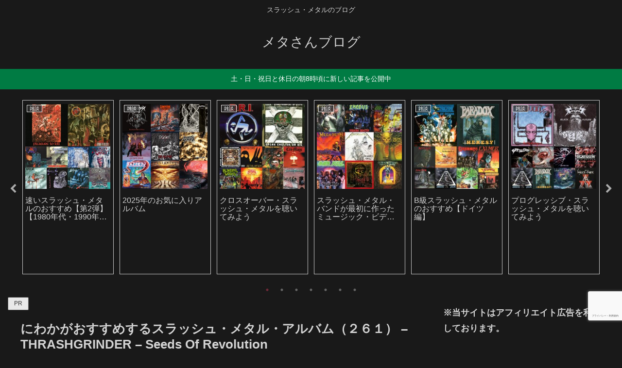

--- FILE ---
content_type: text/html; charset=UTF-8
request_url: https://metasanblog.com/thrash261/
body_size: 72806
content:
<!doctype html>
<html lang="ja">

<head>
<meta charset="utf-8">
<meta name="viewport" content="width=device-width, initial-scale=1.0, viewport-fit=cover">
<meta name="referrer" content="no-referrer-when-downgrade">
<meta name="format-detection" content="telephone=no">


  
    <!-- Global site tag (gtag.js) - Google Analytics -->
    <script async src="https://www.googletagmanager.com/gtag/js?id=G-5EZ4EEBMWB"></script>
    <script>
      window.dataLayer = window.dataLayer || [];
      function gtag(){dataLayer.push(arguments);}
      gtag('js', new Date());

      gtag('config', 'G-5EZ4EEBMWB');
    </script>

  


  
  

  <!-- Other Analytics -->
<meta name="viewport" content="width=device-width,initial-scale=1.0">
<!-- /Other Analytics -->
<!-- preconnect dns-prefetch -->
<link rel="preconnect dns-prefetch" href="//www.googletagmanager.com">
<link rel="preconnect dns-prefetch" href="//www.google-analytics.com">
<link rel="preconnect dns-prefetch" href="//ajax.googleapis.com">
<link rel="preconnect dns-prefetch" href="//cdnjs.cloudflare.com">
<link rel="preconnect dns-prefetch" href="//pagead2.googlesyndication.com">
<link rel="preconnect dns-prefetch" href="//googleads.g.doubleclick.net">
<link rel="preconnect dns-prefetch" href="//tpc.googlesyndication.com">
<link rel="preconnect dns-prefetch" href="//ad.doubleclick.net">
<link rel="preconnect dns-prefetch" href="//www.gstatic.com">
<link rel="preconnect dns-prefetch" href="//cse.google.com">
<link rel="preconnect dns-prefetch" href="//fonts.gstatic.com">
<link rel="preconnect dns-prefetch" href="//fonts.googleapis.com">
<link rel="preconnect dns-prefetch" href="//cms.quantserve.com">
<link rel="preconnect dns-prefetch" href="//secure.gravatar.com">
<link rel="preconnect dns-prefetch" href="//cdn.syndication.twimg.com">
<link rel="preconnect dns-prefetch" href="//cdn.jsdelivr.net">
<link rel="preconnect dns-prefetch" href="//cdn.mathjax.org">
<link rel="preconnect dns-prefetch" href="//assets.pinterest.com">
<link rel="preconnect dns-prefetch" href="//images-fe.ssl-images-amazon.com">
<link rel="preconnect dns-prefetch" href="//completion.amazon.com">
<link rel="preconnect dns-prefetch" href="//m.media-amazon.com">
<link rel="preconnect dns-prefetch" href="//i.moshimo.com">
<link rel="preconnect dns-prefetch" href="//aml.valuecommerce.com">
<link rel="preconnect dns-prefetch" href="//dalc.valuecommerce.com">
<link rel="preconnect dns-prefetch" href="//dalb.valuecommerce.com">

<!-- Preload -->
<link rel="preload" as="font" type="font/woff" href="https://metasanblog.com/wp-content/themes/cocoon-master/webfonts/icomoon/fonts/icomoon.woff?v=2.7.0.2" crossorigin="anonymous">
<link rel="preload" as="font" type="font/woff2" href="https://metasanblog.com/wp-content/themes/cocoon-master/webfonts/fontawesome/fonts/fontawesome-webfont.woff2?v=4.7.0" crossorigin="anonymous">
<title>THRASHGRINDER &#8211; Seeds Of Revolution / にわかのおすすめスラッシュ・メタル | メタさんブログ</title>
<meta name='robots' content='max-image-preview:large' />

<!-- OGP -->
<meta property="og:type" content="article">
<meta property="og:description" content="にわかがおすすめするスラッシュ・メタル・アルバムの第261回です。今回紹介するのは、フィンランドのバンドTHRASHGRINDERのSeeds Of Revolutionです。このアルバムのレコーディング・メンバーは以下の通りです。Rodd...">
<meta property="og:title" content="にわかがおすすめするスラッシュ・メタル・アルバム（２６１） &#8211; THRASHGRINDER &#8211; Seeds Of Revolution">
<meta property="og:url" content="https://metasanblog.com/thrash261/">
<meta property="og:image" content="https://metasanblog.com/wp-content/uploads/2023/07/Thrashgrinder-Seeds-Of-Revolution-e1688857964793.jpg">
<meta property="og:site_name" content="メタさんブログ">
<meta property="og:locale" content="ja_JP">
<meta property="article:published_time" content="2023-08-09T19:00:04+09:00" />
<meta property="article:modified_time" content="2025-12-20T06:56:31+09:00" />
<meta property="article:section" content="THRASHGRINDER">
<meta property="article:section" content="ヨーロッパのスラッシュ・メタル">
<meta property="article:section" content="音楽">
<meta property="article:tag" content="クロスオーバー">
<meta property="article:tag" content="スラッシュ・メタル">
<meta property="article:tag" content="フィンランド">
<meta property="article:tag" content="ヘヴィ・メタル">
<!-- /OGP -->

<!-- Twitter Card -->
<meta name="twitter:card" content="summary_large_image">
<meta property="twitter:description" content="にわかがおすすめするスラッシュ・メタル・アルバムの第261回です。今回紹介するのは、フィンランドのバンドTHRASHGRINDERのSeeds Of Revolutionです。このアルバムのレコーディング・メンバーは以下の通りです。Rodd...">
<meta property="twitter:title" content="にわかがおすすめするスラッシュ・メタル・アルバム（２６１） &#8211; THRASHGRINDER &#8211; Seeds Of Revolution">
<meta property="twitter:url" content="https://metasanblog.com/thrash261/">
<meta name="twitter:image" content="https://metasanblog.com/wp-content/uploads/2023/07/Thrashgrinder-Seeds-Of-Revolution-e1688857964793.jpg">
<meta name="twitter:domain" content="metasanblog.com">
<meta name="twitter:creator" content="@metameta_san">
<meta name="twitter:site" content="@metameta_san">
<!-- /Twitter Card -->
<link rel='dns-prefetch' href='//cdnjs.cloudflare.com' />
<link rel="alternate" type="application/rss+xml" title="メタさんブログ &raquo; フィード" href="https://metasanblog.com/feed/" />
<link rel="alternate" type="application/rss+xml" title="メタさんブログ &raquo; コメントフィード" href="https://metasanblog.com/comments/feed/" />
<link rel="alternate" type="application/rss+xml" title="メタさんブログ &raquo; にわかがおすすめするスラッシュ・メタル・アルバム（２６１） &#8211; THRASHGRINDER &#8211; Seeds Of Revolution のコメントのフィード" href="https://metasanblog.com/thrash261/feed/" />
<link rel='stylesheet' id='wp-block-library-css' href='https://metasanblog.com/wp-includes/css/dist/block-library/style.min.css?ver=6.9&#038;fver=20251203072128' media='all' />
<style id='rinkerg-gutenberg-rinker-style-inline-css'>
.wp-block-create-block-block{background-color:#21759b;color:#fff;padding:2px}

/*# sourceURL=https://metasanblog.com/wp-content/plugins/yyi-rinker/block/build/style-index.css */
</style>
<style id='global-styles-inline-css'>
:root{--wp--preset--aspect-ratio--square: 1;--wp--preset--aspect-ratio--4-3: 4/3;--wp--preset--aspect-ratio--3-4: 3/4;--wp--preset--aspect-ratio--3-2: 3/2;--wp--preset--aspect-ratio--2-3: 2/3;--wp--preset--aspect-ratio--16-9: 16/9;--wp--preset--aspect-ratio--9-16: 9/16;--wp--preset--color--black: #000000;--wp--preset--color--cyan-bluish-gray: #abb8c3;--wp--preset--color--white: #ffffff;--wp--preset--color--pale-pink: #f78da7;--wp--preset--color--vivid-red: #cf2e2e;--wp--preset--color--luminous-vivid-orange: #ff6900;--wp--preset--color--luminous-vivid-amber: #fcb900;--wp--preset--color--light-green-cyan: #7bdcb5;--wp--preset--color--vivid-green-cyan: #00d084;--wp--preset--color--pale-cyan-blue: #8ed1fc;--wp--preset--color--vivid-cyan-blue: #0693e3;--wp--preset--color--vivid-purple: #9b51e0;--wp--preset--color--key-color: #19448e;--wp--preset--color--red: #e60033;--wp--preset--color--pink: #e95295;--wp--preset--color--purple: #884898;--wp--preset--color--deep: #55295b;--wp--preset--color--indigo: #1e50a2;--wp--preset--color--blue: #0095d9;--wp--preset--color--light-blue: #2ca9e1;--wp--preset--color--cyan: #00a3af;--wp--preset--color--teal: #007b43;--wp--preset--color--green: #3eb370;--wp--preset--color--light-green: #8bc34a;--wp--preset--color--lime: #c3d825;--wp--preset--color--yellow: #ffd900;--wp--preset--color--amber: #ffc107;--wp--preset--color--orange: #f39800;--wp--preset--color--deep-orange: #ea5506;--wp--preset--color--brown: #954e2a;--wp--preset--color--light-grey: #dddddd;--wp--preset--color--grey: #949495;--wp--preset--color--dark-grey: #666666;--wp--preset--color--cocoon-black: #333333;--wp--preset--color--cocoon-white: #ffffff;--wp--preset--color--watery-blue: #f3fafe;--wp--preset--color--watery-yellow: #fff7cc;--wp--preset--color--watery-red: #fdf2f2;--wp--preset--color--watery-green: #ebf8f4;--wp--preset--color--ex-a: #ffffff;--wp--preset--color--ex-b: #ffffff;--wp--preset--color--ex-c: #ffffff;--wp--preset--color--ex-d: #ffffff;--wp--preset--color--ex-e: #ffffff;--wp--preset--color--ex-f: #ffffff;--wp--preset--gradient--vivid-cyan-blue-to-vivid-purple: linear-gradient(135deg,rgb(6,147,227) 0%,rgb(155,81,224) 100%);--wp--preset--gradient--light-green-cyan-to-vivid-green-cyan: linear-gradient(135deg,rgb(122,220,180) 0%,rgb(0,208,130) 100%);--wp--preset--gradient--luminous-vivid-amber-to-luminous-vivid-orange: linear-gradient(135deg,rgb(252,185,0) 0%,rgb(255,105,0) 100%);--wp--preset--gradient--luminous-vivid-orange-to-vivid-red: linear-gradient(135deg,rgb(255,105,0) 0%,rgb(207,46,46) 100%);--wp--preset--gradient--very-light-gray-to-cyan-bluish-gray: linear-gradient(135deg,rgb(238,238,238) 0%,rgb(169,184,195) 100%);--wp--preset--gradient--cool-to-warm-spectrum: linear-gradient(135deg,rgb(74,234,220) 0%,rgb(151,120,209) 20%,rgb(207,42,186) 40%,rgb(238,44,130) 60%,rgb(251,105,98) 80%,rgb(254,248,76) 100%);--wp--preset--gradient--blush-light-purple: linear-gradient(135deg,rgb(255,206,236) 0%,rgb(152,150,240) 100%);--wp--preset--gradient--blush-bordeaux: linear-gradient(135deg,rgb(254,205,165) 0%,rgb(254,45,45) 50%,rgb(107,0,62) 100%);--wp--preset--gradient--luminous-dusk: linear-gradient(135deg,rgb(255,203,112) 0%,rgb(199,81,192) 50%,rgb(65,88,208) 100%);--wp--preset--gradient--pale-ocean: linear-gradient(135deg,rgb(255,245,203) 0%,rgb(182,227,212) 50%,rgb(51,167,181) 100%);--wp--preset--gradient--electric-grass: linear-gradient(135deg,rgb(202,248,128) 0%,rgb(113,206,126) 100%);--wp--preset--gradient--midnight: linear-gradient(135deg,rgb(2,3,129) 0%,rgb(40,116,252) 100%);--wp--preset--font-size--small: 13px;--wp--preset--font-size--medium: 20px;--wp--preset--font-size--large: 36px;--wp--preset--font-size--x-large: 42px;--wp--preset--spacing--20: 0.44rem;--wp--preset--spacing--30: 0.67rem;--wp--preset--spacing--40: 1rem;--wp--preset--spacing--50: 1.5rem;--wp--preset--spacing--60: 2.25rem;--wp--preset--spacing--70: 3.38rem;--wp--preset--spacing--80: 5.06rem;--wp--preset--shadow--natural: 6px 6px 9px rgba(0, 0, 0, 0.2);--wp--preset--shadow--deep: 12px 12px 50px rgba(0, 0, 0, 0.4);--wp--preset--shadow--sharp: 6px 6px 0px rgba(0, 0, 0, 0.2);--wp--preset--shadow--outlined: 6px 6px 0px -3px rgb(255, 255, 255), 6px 6px rgb(0, 0, 0);--wp--preset--shadow--crisp: 6px 6px 0px rgb(0, 0, 0);}:root { --wp--style--global--content-size: 840px;--wp--style--global--wide-size: 1200px; }:where(body) { margin: 0; }.wp-site-blocks > .alignleft { float: left; margin-right: 2em; }.wp-site-blocks > .alignright { float: right; margin-left: 2em; }.wp-site-blocks > .aligncenter { justify-content: center; margin-left: auto; margin-right: auto; }:where(.wp-site-blocks) > * { margin-block-start: 24px; margin-block-end: 0; }:where(.wp-site-blocks) > :first-child { margin-block-start: 0; }:where(.wp-site-blocks) > :last-child { margin-block-end: 0; }:root { --wp--style--block-gap: 24px; }:root :where(.is-layout-flow) > :first-child{margin-block-start: 0;}:root :where(.is-layout-flow) > :last-child{margin-block-end: 0;}:root :where(.is-layout-flow) > *{margin-block-start: 24px;margin-block-end: 0;}:root :where(.is-layout-constrained) > :first-child{margin-block-start: 0;}:root :where(.is-layout-constrained) > :last-child{margin-block-end: 0;}:root :where(.is-layout-constrained) > *{margin-block-start: 24px;margin-block-end: 0;}:root :where(.is-layout-flex){gap: 24px;}:root :where(.is-layout-grid){gap: 24px;}.is-layout-flow > .alignleft{float: left;margin-inline-start: 0;margin-inline-end: 2em;}.is-layout-flow > .alignright{float: right;margin-inline-start: 2em;margin-inline-end: 0;}.is-layout-flow > .aligncenter{margin-left: auto !important;margin-right: auto !important;}.is-layout-constrained > .alignleft{float: left;margin-inline-start: 0;margin-inline-end: 2em;}.is-layout-constrained > .alignright{float: right;margin-inline-start: 2em;margin-inline-end: 0;}.is-layout-constrained > .aligncenter{margin-left: auto !important;margin-right: auto !important;}.is-layout-constrained > :where(:not(.alignleft):not(.alignright):not(.alignfull)){max-width: var(--wp--style--global--content-size);margin-left: auto !important;margin-right: auto !important;}.is-layout-constrained > .alignwide{max-width: var(--wp--style--global--wide-size);}body .is-layout-flex{display: flex;}.is-layout-flex{flex-wrap: wrap;align-items: center;}.is-layout-flex > :is(*, div){margin: 0;}body .is-layout-grid{display: grid;}.is-layout-grid > :is(*, div){margin: 0;}body{padding-top: 0px;padding-right: 0px;padding-bottom: 0px;padding-left: 0px;}a:where(:not(.wp-element-button)){text-decoration: underline;}:root :where(.wp-element-button, .wp-block-button__link){background-color: #32373c;border-width: 0;color: #fff;font-family: inherit;font-size: inherit;font-style: inherit;font-weight: inherit;letter-spacing: inherit;line-height: inherit;padding-top: calc(0.667em + 2px);padding-right: calc(1.333em + 2px);padding-bottom: calc(0.667em + 2px);padding-left: calc(1.333em + 2px);text-decoration: none;text-transform: inherit;}.has-black-color{color: var(--wp--preset--color--black) !important;}.has-cyan-bluish-gray-color{color: var(--wp--preset--color--cyan-bluish-gray) !important;}.has-white-color{color: var(--wp--preset--color--white) !important;}.has-pale-pink-color{color: var(--wp--preset--color--pale-pink) !important;}.has-vivid-red-color{color: var(--wp--preset--color--vivid-red) !important;}.has-luminous-vivid-orange-color{color: var(--wp--preset--color--luminous-vivid-orange) !important;}.has-luminous-vivid-amber-color{color: var(--wp--preset--color--luminous-vivid-amber) !important;}.has-light-green-cyan-color{color: var(--wp--preset--color--light-green-cyan) !important;}.has-vivid-green-cyan-color{color: var(--wp--preset--color--vivid-green-cyan) !important;}.has-pale-cyan-blue-color{color: var(--wp--preset--color--pale-cyan-blue) !important;}.has-vivid-cyan-blue-color{color: var(--wp--preset--color--vivid-cyan-blue) !important;}.has-vivid-purple-color{color: var(--wp--preset--color--vivid-purple) !important;}.has-key-color-color{color: var(--wp--preset--color--key-color) !important;}.has-red-color{color: var(--wp--preset--color--red) !important;}.has-pink-color{color: var(--wp--preset--color--pink) !important;}.has-purple-color{color: var(--wp--preset--color--purple) !important;}.has-deep-color{color: var(--wp--preset--color--deep) !important;}.has-indigo-color{color: var(--wp--preset--color--indigo) !important;}.has-blue-color{color: var(--wp--preset--color--blue) !important;}.has-light-blue-color{color: var(--wp--preset--color--light-blue) !important;}.has-cyan-color{color: var(--wp--preset--color--cyan) !important;}.has-teal-color{color: var(--wp--preset--color--teal) !important;}.has-green-color{color: var(--wp--preset--color--green) !important;}.has-light-green-color{color: var(--wp--preset--color--light-green) !important;}.has-lime-color{color: var(--wp--preset--color--lime) !important;}.has-yellow-color{color: var(--wp--preset--color--yellow) !important;}.has-amber-color{color: var(--wp--preset--color--amber) !important;}.has-orange-color{color: var(--wp--preset--color--orange) !important;}.has-deep-orange-color{color: var(--wp--preset--color--deep-orange) !important;}.has-brown-color{color: var(--wp--preset--color--brown) !important;}.has-light-grey-color{color: var(--wp--preset--color--light-grey) !important;}.has-grey-color{color: var(--wp--preset--color--grey) !important;}.has-dark-grey-color{color: var(--wp--preset--color--dark-grey) !important;}.has-cocoon-black-color{color: var(--wp--preset--color--cocoon-black) !important;}.has-cocoon-white-color{color: var(--wp--preset--color--cocoon-white) !important;}.has-watery-blue-color{color: var(--wp--preset--color--watery-blue) !important;}.has-watery-yellow-color{color: var(--wp--preset--color--watery-yellow) !important;}.has-watery-red-color{color: var(--wp--preset--color--watery-red) !important;}.has-watery-green-color{color: var(--wp--preset--color--watery-green) !important;}.has-ex-a-color{color: var(--wp--preset--color--ex-a) !important;}.has-ex-b-color{color: var(--wp--preset--color--ex-b) !important;}.has-ex-c-color{color: var(--wp--preset--color--ex-c) !important;}.has-ex-d-color{color: var(--wp--preset--color--ex-d) !important;}.has-ex-e-color{color: var(--wp--preset--color--ex-e) !important;}.has-ex-f-color{color: var(--wp--preset--color--ex-f) !important;}.has-black-background-color{background-color: var(--wp--preset--color--black) !important;}.has-cyan-bluish-gray-background-color{background-color: var(--wp--preset--color--cyan-bluish-gray) !important;}.has-white-background-color{background-color: var(--wp--preset--color--white) !important;}.has-pale-pink-background-color{background-color: var(--wp--preset--color--pale-pink) !important;}.has-vivid-red-background-color{background-color: var(--wp--preset--color--vivid-red) !important;}.has-luminous-vivid-orange-background-color{background-color: var(--wp--preset--color--luminous-vivid-orange) !important;}.has-luminous-vivid-amber-background-color{background-color: var(--wp--preset--color--luminous-vivid-amber) !important;}.has-light-green-cyan-background-color{background-color: var(--wp--preset--color--light-green-cyan) !important;}.has-vivid-green-cyan-background-color{background-color: var(--wp--preset--color--vivid-green-cyan) !important;}.has-pale-cyan-blue-background-color{background-color: var(--wp--preset--color--pale-cyan-blue) !important;}.has-vivid-cyan-blue-background-color{background-color: var(--wp--preset--color--vivid-cyan-blue) !important;}.has-vivid-purple-background-color{background-color: var(--wp--preset--color--vivid-purple) !important;}.has-key-color-background-color{background-color: var(--wp--preset--color--key-color) !important;}.has-red-background-color{background-color: var(--wp--preset--color--red) !important;}.has-pink-background-color{background-color: var(--wp--preset--color--pink) !important;}.has-purple-background-color{background-color: var(--wp--preset--color--purple) !important;}.has-deep-background-color{background-color: var(--wp--preset--color--deep) !important;}.has-indigo-background-color{background-color: var(--wp--preset--color--indigo) !important;}.has-blue-background-color{background-color: var(--wp--preset--color--blue) !important;}.has-light-blue-background-color{background-color: var(--wp--preset--color--light-blue) !important;}.has-cyan-background-color{background-color: var(--wp--preset--color--cyan) !important;}.has-teal-background-color{background-color: var(--wp--preset--color--teal) !important;}.has-green-background-color{background-color: var(--wp--preset--color--green) !important;}.has-light-green-background-color{background-color: var(--wp--preset--color--light-green) !important;}.has-lime-background-color{background-color: var(--wp--preset--color--lime) !important;}.has-yellow-background-color{background-color: var(--wp--preset--color--yellow) !important;}.has-amber-background-color{background-color: var(--wp--preset--color--amber) !important;}.has-orange-background-color{background-color: var(--wp--preset--color--orange) !important;}.has-deep-orange-background-color{background-color: var(--wp--preset--color--deep-orange) !important;}.has-brown-background-color{background-color: var(--wp--preset--color--brown) !important;}.has-light-grey-background-color{background-color: var(--wp--preset--color--light-grey) !important;}.has-grey-background-color{background-color: var(--wp--preset--color--grey) !important;}.has-dark-grey-background-color{background-color: var(--wp--preset--color--dark-grey) !important;}.has-cocoon-black-background-color{background-color: var(--wp--preset--color--cocoon-black) !important;}.has-cocoon-white-background-color{background-color: var(--wp--preset--color--cocoon-white) !important;}.has-watery-blue-background-color{background-color: var(--wp--preset--color--watery-blue) !important;}.has-watery-yellow-background-color{background-color: var(--wp--preset--color--watery-yellow) !important;}.has-watery-red-background-color{background-color: var(--wp--preset--color--watery-red) !important;}.has-watery-green-background-color{background-color: var(--wp--preset--color--watery-green) !important;}.has-ex-a-background-color{background-color: var(--wp--preset--color--ex-a) !important;}.has-ex-b-background-color{background-color: var(--wp--preset--color--ex-b) !important;}.has-ex-c-background-color{background-color: var(--wp--preset--color--ex-c) !important;}.has-ex-d-background-color{background-color: var(--wp--preset--color--ex-d) !important;}.has-ex-e-background-color{background-color: var(--wp--preset--color--ex-e) !important;}.has-ex-f-background-color{background-color: var(--wp--preset--color--ex-f) !important;}.has-black-border-color{border-color: var(--wp--preset--color--black) !important;}.has-cyan-bluish-gray-border-color{border-color: var(--wp--preset--color--cyan-bluish-gray) !important;}.has-white-border-color{border-color: var(--wp--preset--color--white) !important;}.has-pale-pink-border-color{border-color: var(--wp--preset--color--pale-pink) !important;}.has-vivid-red-border-color{border-color: var(--wp--preset--color--vivid-red) !important;}.has-luminous-vivid-orange-border-color{border-color: var(--wp--preset--color--luminous-vivid-orange) !important;}.has-luminous-vivid-amber-border-color{border-color: var(--wp--preset--color--luminous-vivid-amber) !important;}.has-light-green-cyan-border-color{border-color: var(--wp--preset--color--light-green-cyan) !important;}.has-vivid-green-cyan-border-color{border-color: var(--wp--preset--color--vivid-green-cyan) !important;}.has-pale-cyan-blue-border-color{border-color: var(--wp--preset--color--pale-cyan-blue) !important;}.has-vivid-cyan-blue-border-color{border-color: var(--wp--preset--color--vivid-cyan-blue) !important;}.has-vivid-purple-border-color{border-color: var(--wp--preset--color--vivid-purple) !important;}.has-key-color-border-color{border-color: var(--wp--preset--color--key-color) !important;}.has-red-border-color{border-color: var(--wp--preset--color--red) !important;}.has-pink-border-color{border-color: var(--wp--preset--color--pink) !important;}.has-purple-border-color{border-color: var(--wp--preset--color--purple) !important;}.has-deep-border-color{border-color: var(--wp--preset--color--deep) !important;}.has-indigo-border-color{border-color: var(--wp--preset--color--indigo) !important;}.has-blue-border-color{border-color: var(--wp--preset--color--blue) !important;}.has-light-blue-border-color{border-color: var(--wp--preset--color--light-blue) !important;}.has-cyan-border-color{border-color: var(--wp--preset--color--cyan) !important;}.has-teal-border-color{border-color: var(--wp--preset--color--teal) !important;}.has-green-border-color{border-color: var(--wp--preset--color--green) !important;}.has-light-green-border-color{border-color: var(--wp--preset--color--light-green) !important;}.has-lime-border-color{border-color: var(--wp--preset--color--lime) !important;}.has-yellow-border-color{border-color: var(--wp--preset--color--yellow) !important;}.has-amber-border-color{border-color: var(--wp--preset--color--amber) !important;}.has-orange-border-color{border-color: var(--wp--preset--color--orange) !important;}.has-deep-orange-border-color{border-color: var(--wp--preset--color--deep-orange) !important;}.has-brown-border-color{border-color: var(--wp--preset--color--brown) !important;}.has-light-grey-border-color{border-color: var(--wp--preset--color--light-grey) !important;}.has-grey-border-color{border-color: var(--wp--preset--color--grey) !important;}.has-dark-grey-border-color{border-color: var(--wp--preset--color--dark-grey) !important;}.has-cocoon-black-border-color{border-color: var(--wp--preset--color--cocoon-black) !important;}.has-cocoon-white-border-color{border-color: var(--wp--preset--color--cocoon-white) !important;}.has-watery-blue-border-color{border-color: var(--wp--preset--color--watery-blue) !important;}.has-watery-yellow-border-color{border-color: var(--wp--preset--color--watery-yellow) !important;}.has-watery-red-border-color{border-color: var(--wp--preset--color--watery-red) !important;}.has-watery-green-border-color{border-color: var(--wp--preset--color--watery-green) !important;}.has-ex-a-border-color{border-color: var(--wp--preset--color--ex-a) !important;}.has-ex-b-border-color{border-color: var(--wp--preset--color--ex-b) !important;}.has-ex-c-border-color{border-color: var(--wp--preset--color--ex-c) !important;}.has-ex-d-border-color{border-color: var(--wp--preset--color--ex-d) !important;}.has-ex-e-border-color{border-color: var(--wp--preset--color--ex-e) !important;}.has-ex-f-border-color{border-color: var(--wp--preset--color--ex-f) !important;}.has-vivid-cyan-blue-to-vivid-purple-gradient-background{background: var(--wp--preset--gradient--vivid-cyan-blue-to-vivid-purple) !important;}.has-light-green-cyan-to-vivid-green-cyan-gradient-background{background: var(--wp--preset--gradient--light-green-cyan-to-vivid-green-cyan) !important;}.has-luminous-vivid-amber-to-luminous-vivid-orange-gradient-background{background: var(--wp--preset--gradient--luminous-vivid-amber-to-luminous-vivid-orange) !important;}.has-luminous-vivid-orange-to-vivid-red-gradient-background{background: var(--wp--preset--gradient--luminous-vivid-orange-to-vivid-red) !important;}.has-very-light-gray-to-cyan-bluish-gray-gradient-background{background: var(--wp--preset--gradient--very-light-gray-to-cyan-bluish-gray) !important;}.has-cool-to-warm-spectrum-gradient-background{background: var(--wp--preset--gradient--cool-to-warm-spectrum) !important;}.has-blush-light-purple-gradient-background{background: var(--wp--preset--gradient--blush-light-purple) !important;}.has-blush-bordeaux-gradient-background{background: var(--wp--preset--gradient--blush-bordeaux) !important;}.has-luminous-dusk-gradient-background{background: var(--wp--preset--gradient--luminous-dusk) !important;}.has-pale-ocean-gradient-background{background: var(--wp--preset--gradient--pale-ocean) !important;}.has-electric-grass-gradient-background{background: var(--wp--preset--gradient--electric-grass) !important;}.has-midnight-gradient-background{background: var(--wp--preset--gradient--midnight) !important;}.has-small-font-size{font-size: var(--wp--preset--font-size--small) !important;}.has-medium-font-size{font-size: var(--wp--preset--font-size--medium) !important;}.has-large-font-size{font-size: var(--wp--preset--font-size--large) !important;}.has-x-large-font-size{font-size: var(--wp--preset--font-size--x-large) !important;}
:root :where(.wp-block-pullquote){font-size: 1.5em;line-height: 1.6;}
/*# sourceURL=global-styles-inline-css */
</style>
<link rel='stylesheet' id='contact-form-7-css' href='https://metasanblog.com/wp-content/plugins/contact-form-7/includes/css/styles.css?ver=6.1.4&#038;fver=20251130074358' media='all' />
<link rel='stylesheet' id='yyi_rinker_stylesheet-css' href='https://metasanblog.com/wp-content/plugins/yyi-rinker/css/style.css?v=1.11.1&#038;ver=6.9&#038;fver=20240803105531' media='all' />
<link rel='stylesheet' id='cocoon-style-css' href='https://metasanblog.com/wp-content/themes/cocoon-master/style.css?ver=6.9&#038;fver=20260114080152' media='all' />
<link rel='stylesheet' id='cocoon-keyframes-css' href='https://metasanblog.com/wp-content/themes/cocoon-master/keyframes.css?ver=6.9&#038;fver=20260114080152' media='all' />
<link rel='stylesheet' id='font-awesome-style-css' href='https://metasanblog.com/wp-content/themes/cocoon-master/webfonts/fontawesome/css/font-awesome.min.css?ver=6.9&#038;fver=20260114080152' media='all' />
<link rel='stylesheet' id='icomoon-style-css' href='https://metasanblog.com/wp-content/themes/cocoon-master/webfonts/icomoon/style.css?v=2.7.0.2&#038;ver=6.9&#038;fver=20260114080153' media='all' />
<style id='icomoon-style-inline-css'>

  @font-face {
    font-family: 'icomoon';
    src: url(https://metasanblog.com/wp-content/themes/cocoon-master/webfonts/icomoon/fonts/icomoon.woff?v=2.7.0.2) format('woff');
    font-weight: normal;
    font-style: normal;
    font-display: swap;
  }
/*# sourceURL=icomoon-style-inline-css */
</style>
<link rel='stylesheet' id='baguettebox-style-css' href='https://metasanblog.com/wp-content/themes/cocoon-master/plugins/baguettebox/dist/baguetteBox.min.css?ver=6.9&#038;fver=20260114080152' media='all' />
<link rel='stylesheet' id='slick-theme-style-css' href='https://metasanblog.com/wp-content/themes/cocoon-master/plugins/slick/slick-theme.css?ver=6.9&#038;fver=20260114080152' media='all' />
<link rel='stylesheet' id='cocoon-skin-style-css' href='https://metasanblog.com/wp-content/themes/cocoon-master/skins/skin-dark-enji/style.css?ver=6.9&#038;fver=20260114080152' media='all' />
<style id='cocoon-skin-style-inline-css'>
.main{width:860px}.sidebar{width:376px}@media screen and (max-width:1255px){.wrap{width:auto}.main,.sidebar,.sidebar-left .main,.sidebar-left .sidebar{margin:0 .5%}.main{width:67.4%}.sidebar{padding:1.5%;width:30%}.entry-card-thumb{width:38%}.entry-card-content{margin-left:40%}}body::after{content:url(https://metasanblog.com/wp-content/themes/cocoon-master/lib/analytics/access.php?post_id=6449&post_type=post&t=1769137928)!important;visibility:hidden;position:absolute;bottom:0;right:0;width:1px;height:1px;overflow:hidden;display:inline!important}.toc-checkbox{display:none}.toc-content{visibility:hidden;height:0;opacity:.2;transition:all 0.5s ease-out}.toc-checkbox:checked~.toc-content{visibility:visible;padding-top:.6em;height:100%;opacity:1}.toc-title::after{content:'[開く]';margin-left:.5em;cursor:pointer;font-size:.8em}.toc-title:hover::after{text-decoration:underline}.toc-checkbox:checked+.toc-title::after{content:'[閉じる]'}.eye-catch{width:100%}.eye-catch img,.eye-catch amp-img{width:100%;min-width:100%;display:block}#respond{inset:0;position:absolute;visibility:hidden}.entry-content>*,.demo .entry-content p{line-height:1.8}.entry-content>*,.mce-content-body>*,.article p,.demo .entry-content p,.article dl,.article ul,.article ol,.article blockquote,.article pre,.article table,.article .toc,.body .article,.body .column-wrap,.body .new-entry-cards,.body .popular-entry-cards,.body .navi-entry-cards,.body .box-menus,.body .ranking-item,.body .rss-entry-cards,.body .widget,.body .author-box,.body .blogcard-wrap,.body .login-user-only,.body .information-box,.body .question-box,.body .alert-box,.body .information,.body .question,.body .alert,.body .memo-box,.body .comment-box,.body .common-icon-box,.body .blank-box,.body .button-block,.body .micro-bottom,.body .caption-box,.body .tab-caption-box,.body .label-box,.body .toggle-wrap,.body .wp-block-image,.body .booklink-box,.body .kaerebalink-box,.body .tomarebalink-box,.body .product-item-box,.body .speech-wrap,.body .wp-block-categories,.body .wp-block-archives,.body .wp-block-archives-dropdown,.body .wp-block-calendar,.body .ad-area,.body .wp-block-gallery,.body .wp-block-audio,.body .wp-block-cover,.body .wp-block-file,.body .wp-block-media-text,.body .wp-block-video,.body .wp-block-buttons,.body .wp-block-columns,.body .wp-block-separator,.body .components-placeholder,.body .wp-block-search,.body .wp-block-social-links,.body .timeline-box,.body .blogcard-type,.body .btn-wrap,.body .btn-wrap a,.body .block-box,.body .wp-block-embed,.body .wp-block-group,.body .wp-block-table,.body .scrollable-table,.body .wp-block-separator,.body .wp-block,.body .video-container,.comment-area,.related-entries,.pager-post-navi,.comment-respond{margin-bottom:1.8em}#wpcontent #wpbody .is-root-container>*{margin-bottom:1.8em}.article h2,.article h3,.article h4,.article h5,.article h6{margin-bottom:1.62em}@media screen and (max-width:480px){.body,.menu-content{font-size:16px}}@media screen and (max-width:781px){.wp-block-column{margin-bottom:1.8em}}@media screen and (max-width:834px){.container .column-wrap{gap:1.8em}}.article .micro-top{margin-bottom:.36em}.article .micro-bottom{margin-top:-1.62em}.article .micro-balloon{margin-bottom:.9em}.article .micro-bottom.micro-balloon{margin-top:-1.26em}.blank-box.bb-key-color{border-color:#19448e}.iic-key-color li::before{color:#19448e}.blank-box.bb-tab.bb-key-color::before{background-color:#19448e}.tb-key-color .toggle-button{border:1px solid #19448e;background:#19448e;color:#fff}.tb-key-color .toggle-button::before{color:#ccc}.tb-key-color .toggle-checkbox:checked~.toggle-content{border-color:#19448e}.cb-key-color.caption-box{border-color:#19448e}.cb-key-color .caption-box-label{background-color:#19448e;color:#fff}.tcb-key-color .tab-caption-box-label{background-color:#19448e;color:#fff}.tcb-key-color .tab-caption-box-content{border-color:#19448e}.lb-key-color .label-box-content{border-color:#19448e}.mc-key-color{background-color:#19448e;color:#fff;border:none}.mc-key-color.micro-bottom::after{border-bottom-color:#19448e;border-top-color:transparent}.mc-key-color::before{border-top-color:transparent;border-bottom-color:transparent}.mc-key-color::after{border-top-color:#19448e}.btn-key-color,.btn-wrap.btn-wrap-key-color>a{background-color:#19448e}.has-text-color.has-key-color-color{color:#19448e}.has-background.has-key-color-background-color{background-color:#19448e}.body.article,body#tinymce.wp-editor{background-color:#fff}.body.article,.editor-post-title__block .editor-post-title__input,body#tinymce.wp-editor{color:#333}html .body .has-key-color-background-color{background-color:#19448e}html .body .has-key-color-color{color:#19448e}html .body .has-key-color-border-color{border-color:#19448e}html .body .btn-wrap.has-key-color-background-color>a{background-color:#19448e}html .body .btn-wrap.has-key-color-color>a{color:#19448e}html .body .btn-wrap.has-key-color-border-color>a{border-color:#19448e}html .body .bb-tab.has-key-color-border-color .bb-label{background-color:#19448e}html .body .toggle-wrap.has-key-color-border-color:not(.not-nested-style) .toggle-button{background-color:#19448e}html .body .toggle-wrap.has-key-color-border-color:not(.not-nested-style) .toggle-button,html .body .toggle-wrap.has-key-color-border-color:not(.not-nested-style) .toggle-content{border-color:#19448e}html .body .toggle-wrap.has-key-color-background-color:not(.not-nested-style) .toggle-content{background-color:#19448e}html .body .toggle-wrap.has-key-color-color:not(.not-nested-style) .toggle-content{color:#19448e}html .body .iconlist-box.has-key-color-icon-color li::before{color:#19448e}.micro-text.has-key-color-color{color:#19448e}html .body .micro-balloon.has-key-color-color{color:#19448e}html .body .micro-balloon.has-key-color-background-color{background-color:#19448e;border-color:transparent}html .body .micro-balloon.has-key-color-background-color.micro-bottom::after{border-bottom-color:#19448e;border-top-color:transparent}html .body .micro-balloon.has-key-color-background-color::before{border-top-color:transparent;border-bottom-color:transparent}html .body .micro-balloon.has-key-color-background-color::after{border-top-color:#19448e}html .body .micro-balloon.has-border-color.has-key-color-border-color{border-color:#19448e}html .body .micro-balloon.micro-top.has-key-color-border-color::before{border-top-color:#19448e}html .body .micro-balloon.micro-bottom.has-key-color-border-color::before{border-bottom-color:#19448e}html .body .caption-box.has-key-color-border-color:not(.not-nested-style) .box-label{background-color:#19448e}html .body .tab-caption-box.has-key-color-border-color:not(.not-nested-style) .box-label{background-color:#19448e}html .body .tab-caption-box.has-key-color-border-color:not(.not-nested-style) .box-content{border-color:#19448e}html .body .tab-caption-box.has-key-color-background-color:not(.not-nested-style) .box-content{background-color:#19448e}html .body .tab-caption-box.has-key-color-color:not(.not-nested-style) .box-content{color:#19448e}html .body .label-box.has-key-color-border-color:not(.not-nested-style) .box-content{border-color:#19448e}html .body .label-box.has-key-color-background-color:not(.not-nested-style) .box-content{background-color:#19448e}html .body .label-box.has-key-color-color:not(.not-nested-style) .box-content{color:#19448e}html .body .speech-wrap:not(.not-nested-style) .speech-balloon.has-key-color-background-color{background-color:#19448e}html .body .speech-wrap:not(.not-nested-style) .speech-balloon.has-text-color.has-key-color-color{color:#19448e}html .body .speech-wrap:not(.not-nested-style) .speech-balloon.has-key-color-border-color{border-color:#19448e}html .body .speech-wrap.sbp-l:not(.not-nested-style) .speech-balloon.has-key-color-border-color::before{border-right-color:#19448e}html .body .speech-wrap.sbp-r:not(.not-nested-style) .speech-balloon.has-key-color-border-color::before{border-left-color:#19448e}html .body .speech-wrap.sbp-l:not(.not-nested-style) .speech-balloon.has-key-color-background-color::after{border-right-color:#19448e}html .body .speech-wrap.sbp-r:not(.not-nested-style) .speech-balloon.has-key-color-background-color::after{border-left-color:#19448e}html .body .speech-wrap.sbs-line.sbp-r:not(.not-nested-style) .speech-balloon.has-key-color-background-color{background-color:#19448e}html .body .speech-wrap.sbs-line.sbp-r:not(.not-nested-style) .speech-balloon.has-key-color-border-color{border-color:#19448e}html .body .speech-wrap.sbs-think:not(.not-nested-style) .speech-balloon.has-key-color-border-color::before,html .body .speech-wrap.sbs-think:not(.not-nested-style) .speech-balloon.has-key-color-border-color::after{border-color:#19448e}html .body .speech-wrap.sbs-think:not(.not-nested-style) .speech-balloon.has-key-color-background-color::before,html .body .speech-wrap.sbs-think:not(.not-nested-style) .speech-balloon.has-key-color-background-color::after{background-color:#19448e}html .body .speech-wrap.sbs-think:not(.not-nested-style) .speech-balloon.has-key-color-border-color::before{border-color:#19448e}html .body .timeline-box.has-key-color-point-color:not(.not-nested-style) .timeline-item::before{background-color:#19448e}.has-key-color-border-color.is-style-accordion:not(.not-nested-style) .faq-question{background-color:#19448e}html .body .has-key-color-question-color:not(.not-nested-style) .faq-question-label{color:#19448e}html .body .has-key-color-question-color.has-border-color:not(.not-nested-style) .faq-question-label{color:#19448e}html .body .has-key-color-answer-color:not(.not-nested-style) .faq-answer-label{color:#19448e}html .body .is-style-square.has-key-color-question-color:not(.not-nested-style) .faq-question-label{color:#fff;background-color:#19448e}html .body .is-style-square.has-key-color-answer-color:not(.not-nested-style) .faq-answer-label{color:#fff;background-color:#19448e}html .body .has-red-background-color{background-color:#e60033}html .body .has-red-color{color:#e60033}html .body .has-red-border-color{border-color:#e60033}html .body .btn-wrap.has-red-background-color>a{background-color:#e60033}html .body .btn-wrap.has-red-color>a{color:#e60033}html .body .btn-wrap.has-red-border-color>a{border-color:#e60033}html .body .bb-tab.has-red-border-color .bb-label{background-color:#e60033}html .body .toggle-wrap.has-red-border-color:not(.not-nested-style) .toggle-button{background-color:#e60033}html .body .toggle-wrap.has-red-border-color:not(.not-nested-style) .toggle-button,html .body .toggle-wrap.has-red-border-color:not(.not-nested-style) .toggle-content{border-color:#e60033}html .body .toggle-wrap.has-red-background-color:not(.not-nested-style) .toggle-content{background-color:#e60033}html .body .toggle-wrap.has-red-color:not(.not-nested-style) .toggle-content{color:#e60033}html .body .iconlist-box.has-red-icon-color li::before{color:#e60033}.micro-text.has-red-color{color:#e60033}html .body .micro-balloon.has-red-color{color:#e60033}html .body .micro-balloon.has-red-background-color{background-color:#e60033;border-color:transparent}html .body .micro-balloon.has-red-background-color.micro-bottom::after{border-bottom-color:#e60033;border-top-color:transparent}html .body .micro-balloon.has-red-background-color::before{border-top-color:transparent;border-bottom-color:transparent}html .body .micro-balloon.has-red-background-color::after{border-top-color:#e60033}html .body .micro-balloon.has-border-color.has-red-border-color{border-color:#e60033}html .body .micro-balloon.micro-top.has-red-border-color::before{border-top-color:#e60033}html .body .micro-balloon.micro-bottom.has-red-border-color::before{border-bottom-color:#e60033}html .body .caption-box.has-red-border-color:not(.not-nested-style) .box-label{background-color:#e60033}html .body .tab-caption-box.has-red-border-color:not(.not-nested-style) .box-label{background-color:#e60033}html .body .tab-caption-box.has-red-border-color:not(.not-nested-style) .box-content{border-color:#e60033}html .body .tab-caption-box.has-red-background-color:not(.not-nested-style) .box-content{background-color:#e60033}html .body .tab-caption-box.has-red-color:not(.not-nested-style) .box-content{color:#e60033}html .body .label-box.has-red-border-color:not(.not-nested-style) .box-content{border-color:#e60033}html .body .label-box.has-red-background-color:not(.not-nested-style) .box-content{background-color:#e60033}html .body .label-box.has-red-color:not(.not-nested-style) .box-content{color:#e60033}html .body .speech-wrap:not(.not-nested-style) .speech-balloon.has-red-background-color{background-color:#e60033}html .body .speech-wrap:not(.not-nested-style) .speech-balloon.has-text-color.has-red-color{color:#e60033}html .body .speech-wrap:not(.not-nested-style) .speech-balloon.has-red-border-color{border-color:#e60033}html .body .speech-wrap.sbp-l:not(.not-nested-style) .speech-balloon.has-red-border-color::before{border-right-color:#e60033}html .body .speech-wrap.sbp-r:not(.not-nested-style) .speech-balloon.has-red-border-color::before{border-left-color:#e60033}html .body .speech-wrap.sbp-l:not(.not-nested-style) .speech-balloon.has-red-background-color::after{border-right-color:#e60033}html .body .speech-wrap.sbp-r:not(.not-nested-style) .speech-balloon.has-red-background-color::after{border-left-color:#e60033}html .body .speech-wrap.sbs-line.sbp-r:not(.not-nested-style) .speech-balloon.has-red-background-color{background-color:#e60033}html .body .speech-wrap.sbs-line.sbp-r:not(.not-nested-style) .speech-balloon.has-red-border-color{border-color:#e60033}html .body .speech-wrap.sbs-think:not(.not-nested-style) .speech-balloon.has-red-border-color::before,html .body .speech-wrap.sbs-think:not(.not-nested-style) .speech-balloon.has-red-border-color::after{border-color:#e60033}html .body .speech-wrap.sbs-think:not(.not-nested-style) .speech-balloon.has-red-background-color::before,html .body .speech-wrap.sbs-think:not(.not-nested-style) .speech-balloon.has-red-background-color::after{background-color:#e60033}html .body .speech-wrap.sbs-think:not(.not-nested-style) .speech-balloon.has-red-border-color::before{border-color:#e60033}html .body .timeline-box.has-red-point-color:not(.not-nested-style) .timeline-item::before{background-color:#e60033}.has-red-border-color.is-style-accordion:not(.not-nested-style) .faq-question{background-color:#e60033}html .body .has-red-question-color:not(.not-nested-style) .faq-question-label{color:#e60033}html .body .has-red-question-color.has-border-color:not(.not-nested-style) .faq-question-label{color:#e60033}html .body .has-red-answer-color:not(.not-nested-style) .faq-answer-label{color:#e60033}html .body .is-style-square.has-red-question-color:not(.not-nested-style) .faq-question-label{color:#fff;background-color:#e60033}html .body .is-style-square.has-red-answer-color:not(.not-nested-style) .faq-answer-label{color:#fff;background-color:#e60033}html .body .has-pink-background-color{background-color:#e95295}html .body .has-pink-color{color:#e95295}html .body .has-pink-border-color{border-color:#e95295}html .body .btn-wrap.has-pink-background-color>a{background-color:#e95295}html .body .btn-wrap.has-pink-color>a{color:#e95295}html .body .btn-wrap.has-pink-border-color>a{border-color:#e95295}html .body .bb-tab.has-pink-border-color .bb-label{background-color:#e95295}html .body .toggle-wrap.has-pink-border-color:not(.not-nested-style) .toggle-button{background-color:#e95295}html .body .toggle-wrap.has-pink-border-color:not(.not-nested-style) .toggle-button,html .body .toggle-wrap.has-pink-border-color:not(.not-nested-style) .toggle-content{border-color:#e95295}html .body .toggle-wrap.has-pink-background-color:not(.not-nested-style) .toggle-content{background-color:#e95295}html .body .toggle-wrap.has-pink-color:not(.not-nested-style) .toggle-content{color:#e95295}html .body .iconlist-box.has-pink-icon-color li::before{color:#e95295}.micro-text.has-pink-color{color:#e95295}html .body .micro-balloon.has-pink-color{color:#e95295}html .body .micro-balloon.has-pink-background-color{background-color:#e95295;border-color:transparent}html .body .micro-balloon.has-pink-background-color.micro-bottom::after{border-bottom-color:#e95295;border-top-color:transparent}html .body .micro-balloon.has-pink-background-color::before{border-top-color:transparent;border-bottom-color:transparent}html .body .micro-balloon.has-pink-background-color::after{border-top-color:#e95295}html .body .micro-balloon.has-border-color.has-pink-border-color{border-color:#e95295}html .body .micro-balloon.micro-top.has-pink-border-color::before{border-top-color:#e95295}html .body .micro-balloon.micro-bottom.has-pink-border-color::before{border-bottom-color:#e95295}html .body .caption-box.has-pink-border-color:not(.not-nested-style) .box-label{background-color:#e95295}html .body .tab-caption-box.has-pink-border-color:not(.not-nested-style) .box-label{background-color:#e95295}html .body .tab-caption-box.has-pink-border-color:not(.not-nested-style) .box-content{border-color:#e95295}html .body .tab-caption-box.has-pink-background-color:not(.not-nested-style) .box-content{background-color:#e95295}html .body .tab-caption-box.has-pink-color:not(.not-nested-style) .box-content{color:#e95295}html .body .label-box.has-pink-border-color:not(.not-nested-style) .box-content{border-color:#e95295}html .body .label-box.has-pink-background-color:not(.not-nested-style) .box-content{background-color:#e95295}html .body .label-box.has-pink-color:not(.not-nested-style) .box-content{color:#e95295}html .body .speech-wrap:not(.not-nested-style) .speech-balloon.has-pink-background-color{background-color:#e95295}html .body .speech-wrap:not(.not-nested-style) .speech-balloon.has-text-color.has-pink-color{color:#e95295}html .body .speech-wrap:not(.not-nested-style) .speech-balloon.has-pink-border-color{border-color:#e95295}html .body .speech-wrap.sbp-l:not(.not-nested-style) .speech-balloon.has-pink-border-color::before{border-right-color:#e95295}html .body .speech-wrap.sbp-r:not(.not-nested-style) .speech-balloon.has-pink-border-color::before{border-left-color:#e95295}html .body .speech-wrap.sbp-l:not(.not-nested-style) .speech-balloon.has-pink-background-color::after{border-right-color:#e95295}html .body .speech-wrap.sbp-r:not(.not-nested-style) .speech-balloon.has-pink-background-color::after{border-left-color:#e95295}html .body .speech-wrap.sbs-line.sbp-r:not(.not-nested-style) .speech-balloon.has-pink-background-color{background-color:#e95295}html .body .speech-wrap.sbs-line.sbp-r:not(.not-nested-style) .speech-balloon.has-pink-border-color{border-color:#e95295}html .body .speech-wrap.sbs-think:not(.not-nested-style) .speech-balloon.has-pink-border-color::before,html .body .speech-wrap.sbs-think:not(.not-nested-style) .speech-balloon.has-pink-border-color::after{border-color:#e95295}html .body .speech-wrap.sbs-think:not(.not-nested-style) .speech-balloon.has-pink-background-color::before,html .body .speech-wrap.sbs-think:not(.not-nested-style) .speech-balloon.has-pink-background-color::after{background-color:#e95295}html .body .speech-wrap.sbs-think:not(.not-nested-style) .speech-balloon.has-pink-border-color::before{border-color:#e95295}html .body .timeline-box.has-pink-point-color:not(.not-nested-style) .timeline-item::before{background-color:#e95295}.has-pink-border-color.is-style-accordion:not(.not-nested-style) .faq-question{background-color:#e95295}html .body .has-pink-question-color:not(.not-nested-style) .faq-question-label{color:#e95295}html .body .has-pink-question-color.has-border-color:not(.not-nested-style) .faq-question-label{color:#e95295}html .body .has-pink-answer-color:not(.not-nested-style) .faq-answer-label{color:#e95295}html .body .is-style-square.has-pink-question-color:not(.not-nested-style) .faq-question-label{color:#fff;background-color:#e95295}html .body .is-style-square.has-pink-answer-color:not(.not-nested-style) .faq-answer-label{color:#fff;background-color:#e95295}html .body .has-purple-background-color{background-color:#884898}html .body .has-purple-color{color:#884898}html .body .has-purple-border-color{border-color:#884898}html .body .btn-wrap.has-purple-background-color>a{background-color:#884898}html .body .btn-wrap.has-purple-color>a{color:#884898}html .body .btn-wrap.has-purple-border-color>a{border-color:#884898}html .body .bb-tab.has-purple-border-color .bb-label{background-color:#884898}html .body .toggle-wrap.has-purple-border-color:not(.not-nested-style) .toggle-button{background-color:#884898}html .body .toggle-wrap.has-purple-border-color:not(.not-nested-style) .toggle-button,html .body .toggle-wrap.has-purple-border-color:not(.not-nested-style) .toggle-content{border-color:#884898}html .body .toggle-wrap.has-purple-background-color:not(.not-nested-style) .toggle-content{background-color:#884898}html .body .toggle-wrap.has-purple-color:not(.not-nested-style) .toggle-content{color:#884898}html .body .iconlist-box.has-purple-icon-color li::before{color:#884898}.micro-text.has-purple-color{color:#884898}html .body .micro-balloon.has-purple-color{color:#884898}html .body .micro-balloon.has-purple-background-color{background-color:#884898;border-color:transparent}html .body .micro-balloon.has-purple-background-color.micro-bottom::after{border-bottom-color:#884898;border-top-color:transparent}html .body .micro-balloon.has-purple-background-color::before{border-top-color:transparent;border-bottom-color:transparent}html .body .micro-balloon.has-purple-background-color::after{border-top-color:#884898}html .body .micro-balloon.has-border-color.has-purple-border-color{border-color:#884898}html .body .micro-balloon.micro-top.has-purple-border-color::before{border-top-color:#884898}html .body .micro-balloon.micro-bottom.has-purple-border-color::before{border-bottom-color:#884898}html .body .caption-box.has-purple-border-color:not(.not-nested-style) .box-label{background-color:#884898}html .body .tab-caption-box.has-purple-border-color:not(.not-nested-style) .box-label{background-color:#884898}html .body .tab-caption-box.has-purple-border-color:not(.not-nested-style) .box-content{border-color:#884898}html .body .tab-caption-box.has-purple-background-color:not(.not-nested-style) .box-content{background-color:#884898}html .body .tab-caption-box.has-purple-color:not(.not-nested-style) .box-content{color:#884898}html .body .label-box.has-purple-border-color:not(.not-nested-style) .box-content{border-color:#884898}html .body .label-box.has-purple-background-color:not(.not-nested-style) .box-content{background-color:#884898}html .body .label-box.has-purple-color:not(.not-nested-style) .box-content{color:#884898}html .body .speech-wrap:not(.not-nested-style) .speech-balloon.has-purple-background-color{background-color:#884898}html .body .speech-wrap:not(.not-nested-style) .speech-balloon.has-text-color.has-purple-color{color:#884898}html .body .speech-wrap:not(.not-nested-style) .speech-balloon.has-purple-border-color{border-color:#884898}html .body .speech-wrap.sbp-l:not(.not-nested-style) .speech-balloon.has-purple-border-color::before{border-right-color:#884898}html .body .speech-wrap.sbp-r:not(.not-nested-style) .speech-balloon.has-purple-border-color::before{border-left-color:#884898}html .body .speech-wrap.sbp-l:not(.not-nested-style) .speech-balloon.has-purple-background-color::after{border-right-color:#884898}html .body .speech-wrap.sbp-r:not(.not-nested-style) .speech-balloon.has-purple-background-color::after{border-left-color:#884898}html .body .speech-wrap.sbs-line.sbp-r:not(.not-nested-style) .speech-balloon.has-purple-background-color{background-color:#884898}html .body .speech-wrap.sbs-line.sbp-r:not(.not-nested-style) .speech-balloon.has-purple-border-color{border-color:#884898}html .body .speech-wrap.sbs-think:not(.not-nested-style) .speech-balloon.has-purple-border-color::before,html .body .speech-wrap.sbs-think:not(.not-nested-style) .speech-balloon.has-purple-border-color::after{border-color:#884898}html .body .speech-wrap.sbs-think:not(.not-nested-style) .speech-balloon.has-purple-background-color::before,html .body .speech-wrap.sbs-think:not(.not-nested-style) .speech-balloon.has-purple-background-color::after{background-color:#884898}html .body .speech-wrap.sbs-think:not(.not-nested-style) .speech-balloon.has-purple-border-color::before{border-color:#884898}html .body .timeline-box.has-purple-point-color:not(.not-nested-style) .timeline-item::before{background-color:#884898}.has-purple-border-color.is-style-accordion:not(.not-nested-style) .faq-question{background-color:#884898}html .body .has-purple-question-color:not(.not-nested-style) .faq-question-label{color:#884898}html .body .has-purple-question-color.has-border-color:not(.not-nested-style) .faq-question-label{color:#884898}html .body .has-purple-answer-color:not(.not-nested-style) .faq-answer-label{color:#884898}html .body .is-style-square.has-purple-question-color:not(.not-nested-style) .faq-question-label{color:#fff;background-color:#884898}html .body .is-style-square.has-purple-answer-color:not(.not-nested-style) .faq-answer-label{color:#fff;background-color:#884898}html .body .has-deep-background-color{background-color:#55295b}html .body .has-deep-color{color:#55295b}html .body .has-deep-border-color{border-color:#55295b}html .body .btn-wrap.has-deep-background-color>a{background-color:#55295b}html .body .btn-wrap.has-deep-color>a{color:#55295b}html .body .btn-wrap.has-deep-border-color>a{border-color:#55295b}html .body .bb-tab.has-deep-border-color .bb-label{background-color:#55295b}html .body .toggle-wrap.has-deep-border-color:not(.not-nested-style) .toggle-button{background-color:#55295b}html .body .toggle-wrap.has-deep-border-color:not(.not-nested-style) .toggle-button,html .body .toggle-wrap.has-deep-border-color:not(.not-nested-style) .toggle-content{border-color:#55295b}html .body .toggle-wrap.has-deep-background-color:not(.not-nested-style) .toggle-content{background-color:#55295b}html .body .toggle-wrap.has-deep-color:not(.not-nested-style) .toggle-content{color:#55295b}html .body .iconlist-box.has-deep-icon-color li::before{color:#55295b}.micro-text.has-deep-color{color:#55295b}html .body .micro-balloon.has-deep-color{color:#55295b}html .body .micro-balloon.has-deep-background-color{background-color:#55295b;border-color:transparent}html .body .micro-balloon.has-deep-background-color.micro-bottom::after{border-bottom-color:#55295b;border-top-color:transparent}html .body .micro-balloon.has-deep-background-color::before{border-top-color:transparent;border-bottom-color:transparent}html .body .micro-balloon.has-deep-background-color::after{border-top-color:#55295b}html .body .micro-balloon.has-border-color.has-deep-border-color{border-color:#55295b}html .body .micro-balloon.micro-top.has-deep-border-color::before{border-top-color:#55295b}html .body .micro-balloon.micro-bottom.has-deep-border-color::before{border-bottom-color:#55295b}html .body .caption-box.has-deep-border-color:not(.not-nested-style) .box-label{background-color:#55295b}html .body .tab-caption-box.has-deep-border-color:not(.not-nested-style) .box-label{background-color:#55295b}html .body .tab-caption-box.has-deep-border-color:not(.not-nested-style) .box-content{border-color:#55295b}html .body .tab-caption-box.has-deep-background-color:not(.not-nested-style) .box-content{background-color:#55295b}html .body .tab-caption-box.has-deep-color:not(.not-nested-style) .box-content{color:#55295b}html .body .label-box.has-deep-border-color:not(.not-nested-style) .box-content{border-color:#55295b}html .body .label-box.has-deep-background-color:not(.not-nested-style) .box-content{background-color:#55295b}html .body .label-box.has-deep-color:not(.not-nested-style) .box-content{color:#55295b}html .body .speech-wrap:not(.not-nested-style) .speech-balloon.has-deep-background-color{background-color:#55295b}html .body .speech-wrap:not(.not-nested-style) .speech-balloon.has-text-color.has-deep-color{color:#55295b}html .body .speech-wrap:not(.not-nested-style) .speech-balloon.has-deep-border-color{border-color:#55295b}html .body .speech-wrap.sbp-l:not(.not-nested-style) .speech-balloon.has-deep-border-color::before{border-right-color:#55295b}html .body .speech-wrap.sbp-r:not(.not-nested-style) .speech-balloon.has-deep-border-color::before{border-left-color:#55295b}html .body .speech-wrap.sbp-l:not(.not-nested-style) .speech-balloon.has-deep-background-color::after{border-right-color:#55295b}html .body .speech-wrap.sbp-r:not(.not-nested-style) .speech-balloon.has-deep-background-color::after{border-left-color:#55295b}html .body .speech-wrap.sbs-line.sbp-r:not(.not-nested-style) .speech-balloon.has-deep-background-color{background-color:#55295b}html .body .speech-wrap.sbs-line.sbp-r:not(.not-nested-style) .speech-balloon.has-deep-border-color{border-color:#55295b}html .body .speech-wrap.sbs-think:not(.not-nested-style) .speech-balloon.has-deep-border-color::before,html .body .speech-wrap.sbs-think:not(.not-nested-style) .speech-balloon.has-deep-border-color::after{border-color:#55295b}html .body .speech-wrap.sbs-think:not(.not-nested-style) .speech-balloon.has-deep-background-color::before,html .body .speech-wrap.sbs-think:not(.not-nested-style) .speech-balloon.has-deep-background-color::after{background-color:#55295b}html .body .speech-wrap.sbs-think:not(.not-nested-style) .speech-balloon.has-deep-border-color::before{border-color:#55295b}html .body .timeline-box.has-deep-point-color:not(.not-nested-style) .timeline-item::before{background-color:#55295b}.has-deep-border-color.is-style-accordion:not(.not-nested-style) .faq-question{background-color:#55295b}html .body .has-deep-question-color:not(.not-nested-style) .faq-question-label{color:#55295b}html .body .has-deep-question-color.has-border-color:not(.not-nested-style) .faq-question-label{color:#55295b}html .body .has-deep-answer-color:not(.not-nested-style) .faq-answer-label{color:#55295b}html .body .is-style-square.has-deep-question-color:not(.not-nested-style) .faq-question-label{color:#fff;background-color:#55295b}html .body .is-style-square.has-deep-answer-color:not(.not-nested-style) .faq-answer-label{color:#fff;background-color:#55295b}html .body .has-indigo-background-color{background-color:#1e50a2}html .body .has-indigo-color{color:#1e50a2}html .body .has-indigo-border-color{border-color:#1e50a2}html .body .btn-wrap.has-indigo-background-color>a{background-color:#1e50a2}html .body .btn-wrap.has-indigo-color>a{color:#1e50a2}html .body .btn-wrap.has-indigo-border-color>a{border-color:#1e50a2}html .body .bb-tab.has-indigo-border-color .bb-label{background-color:#1e50a2}html .body .toggle-wrap.has-indigo-border-color:not(.not-nested-style) .toggle-button{background-color:#1e50a2}html .body .toggle-wrap.has-indigo-border-color:not(.not-nested-style) .toggle-button,html .body .toggle-wrap.has-indigo-border-color:not(.not-nested-style) .toggle-content{border-color:#1e50a2}html .body .toggle-wrap.has-indigo-background-color:not(.not-nested-style) .toggle-content{background-color:#1e50a2}html .body .toggle-wrap.has-indigo-color:not(.not-nested-style) .toggle-content{color:#1e50a2}html .body .iconlist-box.has-indigo-icon-color li::before{color:#1e50a2}.micro-text.has-indigo-color{color:#1e50a2}html .body .micro-balloon.has-indigo-color{color:#1e50a2}html .body .micro-balloon.has-indigo-background-color{background-color:#1e50a2;border-color:transparent}html .body .micro-balloon.has-indigo-background-color.micro-bottom::after{border-bottom-color:#1e50a2;border-top-color:transparent}html .body .micro-balloon.has-indigo-background-color::before{border-top-color:transparent;border-bottom-color:transparent}html .body .micro-balloon.has-indigo-background-color::after{border-top-color:#1e50a2}html .body .micro-balloon.has-border-color.has-indigo-border-color{border-color:#1e50a2}html .body .micro-balloon.micro-top.has-indigo-border-color::before{border-top-color:#1e50a2}html .body .micro-balloon.micro-bottom.has-indigo-border-color::before{border-bottom-color:#1e50a2}html .body .caption-box.has-indigo-border-color:not(.not-nested-style) .box-label{background-color:#1e50a2}html .body .tab-caption-box.has-indigo-border-color:not(.not-nested-style) .box-label{background-color:#1e50a2}html .body .tab-caption-box.has-indigo-border-color:not(.not-nested-style) .box-content{border-color:#1e50a2}html .body .tab-caption-box.has-indigo-background-color:not(.not-nested-style) .box-content{background-color:#1e50a2}html .body .tab-caption-box.has-indigo-color:not(.not-nested-style) .box-content{color:#1e50a2}html .body .label-box.has-indigo-border-color:not(.not-nested-style) .box-content{border-color:#1e50a2}html .body .label-box.has-indigo-background-color:not(.not-nested-style) .box-content{background-color:#1e50a2}html .body .label-box.has-indigo-color:not(.not-nested-style) .box-content{color:#1e50a2}html .body .speech-wrap:not(.not-nested-style) .speech-balloon.has-indigo-background-color{background-color:#1e50a2}html .body .speech-wrap:not(.not-nested-style) .speech-balloon.has-text-color.has-indigo-color{color:#1e50a2}html .body .speech-wrap:not(.not-nested-style) .speech-balloon.has-indigo-border-color{border-color:#1e50a2}html .body .speech-wrap.sbp-l:not(.not-nested-style) .speech-balloon.has-indigo-border-color::before{border-right-color:#1e50a2}html .body .speech-wrap.sbp-r:not(.not-nested-style) .speech-balloon.has-indigo-border-color::before{border-left-color:#1e50a2}html .body .speech-wrap.sbp-l:not(.not-nested-style) .speech-balloon.has-indigo-background-color::after{border-right-color:#1e50a2}html .body .speech-wrap.sbp-r:not(.not-nested-style) .speech-balloon.has-indigo-background-color::after{border-left-color:#1e50a2}html .body .speech-wrap.sbs-line.sbp-r:not(.not-nested-style) .speech-balloon.has-indigo-background-color{background-color:#1e50a2}html .body .speech-wrap.sbs-line.sbp-r:not(.not-nested-style) .speech-balloon.has-indigo-border-color{border-color:#1e50a2}html .body .speech-wrap.sbs-think:not(.not-nested-style) .speech-balloon.has-indigo-border-color::before,html .body .speech-wrap.sbs-think:not(.not-nested-style) .speech-balloon.has-indigo-border-color::after{border-color:#1e50a2}html .body .speech-wrap.sbs-think:not(.not-nested-style) .speech-balloon.has-indigo-background-color::before,html .body .speech-wrap.sbs-think:not(.not-nested-style) .speech-balloon.has-indigo-background-color::after{background-color:#1e50a2}html .body .speech-wrap.sbs-think:not(.not-nested-style) .speech-balloon.has-indigo-border-color::before{border-color:#1e50a2}html .body .timeline-box.has-indigo-point-color:not(.not-nested-style) .timeline-item::before{background-color:#1e50a2}.has-indigo-border-color.is-style-accordion:not(.not-nested-style) .faq-question{background-color:#1e50a2}html .body .has-indigo-question-color:not(.not-nested-style) .faq-question-label{color:#1e50a2}html .body .has-indigo-question-color.has-border-color:not(.not-nested-style) .faq-question-label{color:#1e50a2}html .body .has-indigo-answer-color:not(.not-nested-style) .faq-answer-label{color:#1e50a2}html .body .is-style-square.has-indigo-question-color:not(.not-nested-style) .faq-question-label{color:#fff;background-color:#1e50a2}html .body .is-style-square.has-indigo-answer-color:not(.not-nested-style) .faq-answer-label{color:#fff;background-color:#1e50a2}html .body .has-blue-background-color{background-color:#0095d9}html .body .has-blue-color{color:#0095d9}html .body .has-blue-border-color{border-color:#0095d9}html .body .btn-wrap.has-blue-background-color>a{background-color:#0095d9}html .body .btn-wrap.has-blue-color>a{color:#0095d9}html .body .btn-wrap.has-blue-border-color>a{border-color:#0095d9}html .body .bb-tab.has-blue-border-color .bb-label{background-color:#0095d9}html .body .toggle-wrap.has-blue-border-color:not(.not-nested-style) .toggle-button{background-color:#0095d9}html .body .toggle-wrap.has-blue-border-color:not(.not-nested-style) .toggle-button,html .body .toggle-wrap.has-blue-border-color:not(.not-nested-style) .toggle-content{border-color:#0095d9}html .body .toggle-wrap.has-blue-background-color:not(.not-nested-style) .toggle-content{background-color:#0095d9}html .body .toggle-wrap.has-blue-color:not(.not-nested-style) .toggle-content{color:#0095d9}html .body .iconlist-box.has-blue-icon-color li::before{color:#0095d9}.micro-text.has-blue-color{color:#0095d9}html .body .micro-balloon.has-blue-color{color:#0095d9}html .body .micro-balloon.has-blue-background-color{background-color:#0095d9;border-color:transparent}html .body .micro-balloon.has-blue-background-color.micro-bottom::after{border-bottom-color:#0095d9;border-top-color:transparent}html .body .micro-balloon.has-blue-background-color::before{border-top-color:transparent;border-bottom-color:transparent}html .body .micro-balloon.has-blue-background-color::after{border-top-color:#0095d9}html .body .micro-balloon.has-border-color.has-blue-border-color{border-color:#0095d9}html .body .micro-balloon.micro-top.has-blue-border-color::before{border-top-color:#0095d9}html .body .micro-balloon.micro-bottom.has-blue-border-color::before{border-bottom-color:#0095d9}html .body .caption-box.has-blue-border-color:not(.not-nested-style) .box-label{background-color:#0095d9}html .body .tab-caption-box.has-blue-border-color:not(.not-nested-style) .box-label{background-color:#0095d9}html .body .tab-caption-box.has-blue-border-color:not(.not-nested-style) .box-content{border-color:#0095d9}html .body .tab-caption-box.has-blue-background-color:not(.not-nested-style) .box-content{background-color:#0095d9}html .body .tab-caption-box.has-blue-color:not(.not-nested-style) .box-content{color:#0095d9}html .body .label-box.has-blue-border-color:not(.not-nested-style) .box-content{border-color:#0095d9}html .body .label-box.has-blue-background-color:not(.not-nested-style) .box-content{background-color:#0095d9}html .body .label-box.has-blue-color:not(.not-nested-style) .box-content{color:#0095d9}html .body .speech-wrap:not(.not-nested-style) .speech-balloon.has-blue-background-color{background-color:#0095d9}html .body .speech-wrap:not(.not-nested-style) .speech-balloon.has-text-color.has-blue-color{color:#0095d9}html .body .speech-wrap:not(.not-nested-style) .speech-balloon.has-blue-border-color{border-color:#0095d9}html .body .speech-wrap.sbp-l:not(.not-nested-style) .speech-balloon.has-blue-border-color::before{border-right-color:#0095d9}html .body .speech-wrap.sbp-r:not(.not-nested-style) .speech-balloon.has-blue-border-color::before{border-left-color:#0095d9}html .body .speech-wrap.sbp-l:not(.not-nested-style) .speech-balloon.has-blue-background-color::after{border-right-color:#0095d9}html .body .speech-wrap.sbp-r:not(.not-nested-style) .speech-balloon.has-blue-background-color::after{border-left-color:#0095d9}html .body .speech-wrap.sbs-line.sbp-r:not(.not-nested-style) .speech-balloon.has-blue-background-color{background-color:#0095d9}html .body .speech-wrap.sbs-line.sbp-r:not(.not-nested-style) .speech-balloon.has-blue-border-color{border-color:#0095d9}html .body .speech-wrap.sbs-think:not(.not-nested-style) .speech-balloon.has-blue-border-color::before,html .body .speech-wrap.sbs-think:not(.not-nested-style) .speech-balloon.has-blue-border-color::after{border-color:#0095d9}html .body .speech-wrap.sbs-think:not(.not-nested-style) .speech-balloon.has-blue-background-color::before,html .body .speech-wrap.sbs-think:not(.not-nested-style) .speech-balloon.has-blue-background-color::after{background-color:#0095d9}html .body .speech-wrap.sbs-think:not(.not-nested-style) .speech-balloon.has-blue-border-color::before{border-color:#0095d9}html .body .timeline-box.has-blue-point-color:not(.not-nested-style) .timeline-item::before{background-color:#0095d9}.has-blue-border-color.is-style-accordion:not(.not-nested-style) .faq-question{background-color:#0095d9}html .body .has-blue-question-color:not(.not-nested-style) .faq-question-label{color:#0095d9}html .body .has-blue-question-color.has-border-color:not(.not-nested-style) .faq-question-label{color:#0095d9}html .body .has-blue-answer-color:not(.not-nested-style) .faq-answer-label{color:#0095d9}html .body .is-style-square.has-blue-question-color:not(.not-nested-style) .faq-question-label{color:#fff;background-color:#0095d9}html .body .is-style-square.has-blue-answer-color:not(.not-nested-style) .faq-answer-label{color:#fff;background-color:#0095d9}html .body .has-light-blue-background-color{background-color:#2ca9e1}html .body .has-light-blue-color{color:#2ca9e1}html .body .has-light-blue-border-color{border-color:#2ca9e1}html .body .btn-wrap.has-light-blue-background-color>a{background-color:#2ca9e1}html .body .btn-wrap.has-light-blue-color>a{color:#2ca9e1}html .body .btn-wrap.has-light-blue-border-color>a{border-color:#2ca9e1}html .body .bb-tab.has-light-blue-border-color .bb-label{background-color:#2ca9e1}html .body .toggle-wrap.has-light-blue-border-color:not(.not-nested-style) .toggle-button{background-color:#2ca9e1}html .body .toggle-wrap.has-light-blue-border-color:not(.not-nested-style) .toggle-button,html .body .toggle-wrap.has-light-blue-border-color:not(.not-nested-style) .toggle-content{border-color:#2ca9e1}html .body .toggle-wrap.has-light-blue-background-color:not(.not-nested-style) .toggle-content{background-color:#2ca9e1}html .body .toggle-wrap.has-light-blue-color:not(.not-nested-style) .toggle-content{color:#2ca9e1}html .body .iconlist-box.has-light-blue-icon-color li::before{color:#2ca9e1}.micro-text.has-light-blue-color{color:#2ca9e1}html .body .micro-balloon.has-light-blue-color{color:#2ca9e1}html .body .micro-balloon.has-light-blue-background-color{background-color:#2ca9e1;border-color:transparent}html .body .micro-balloon.has-light-blue-background-color.micro-bottom::after{border-bottom-color:#2ca9e1;border-top-color:transparent}html .body .micro-balloon.has-light-blue-background-color::before{border-top-color:transparent;border-bottom-color:transparent}html .body .micro-balloon.has-light-blue-background-color::after{border-top-color:#2ca9e1}html .body .micro-balloon.has-border-color.has-light-blue-border-color{border-color:#2ca9e1}html .body .micro-balloon.micro-top.has-light-blue-border-color::before{border-top-color:#2ca9e1}html .body .micro-balloon.micro-bottom.has-light-blue-border-color::before{border-bottom-color:#2ca9e1}html .body .caption-box.has-light-blue-border-color:not(.not-nested-style) .box-label{background-color:#2ca9e1}html .body .tab-caption-box.has-light-blue-border-color:not(.not-nested-style) .box-label{background-color:#2ca9e1}html .body .tab-caption-box.has-light-blue-border-color:not(.not-nested-style) .box-content{border-color:#2ca9e1}html .body .tab-caption-box.has-light-blue-background-color:not(.not-nested-style) .box-content{background-color:#2ca9e1}html .body .tab-caption-box.has-light-blue-color:not(.not-nested-style) .box-content{color:#2ca9e1}html .body .label-box.has-light-blue-border-color:not(.not-nested-style) .box-content{border-color:#2ca9e1}html .body .label-box.has-light-blue-background-color:not(.not-nested-style) .box-content{background-color:#2ca9e1}html .body .label-box.has-light-blue-color:not(.not-nested-style) .box-content{color:#2ca9e1}html .body .speech-wrap:not(.not-nested-style) .speech-balloon.has-light-blue-background-color{background-color:#2ca9e1}html .body .speech-wrap:not(.not-nested-style) .speech-balloon.has-text-color.has-light-blue-color{color:#2ca9e1}html .body .speech-wrap:not(.not-nested-style) .speech-balloon.has-light-blue-border-color{border-color:#2ca9e1}html .body .speech-wrap.sbp-l:not(.not-nested-style) .speech-balloon.has-light-blue-border-color::before{border-right-color:#2ca9e1}html .body .speech-wrap.sbp-r:not(.not-nested-style) .speech-balloon.has-light-blue-border-color::before{border-left-color:#2ca9e1}html .body .speech-wrap.sbp-l:not(.not-nested-style) .speech-balloon.has-light-blue-background-color::after{border-right-color:#2ca9e1}html .body .speech-wrap.sbp-r:not(.not-nested-style) .speech-balloon.has-light-blue-background-color::after{border-left-color:#2ca9e1}html .body .speech-wrap.sbs-line.sbp-r:not(.not-nested-style) .speech-balloon.has-light-blue-background-color{background-color:#2ca9e1}html .body .speech-wrap.sbs-line.sbp-r:not(.not-nested-style) .speech-balloon.has-light-blue-border-color{border-color:#2ca9e1}html .body .speech-wrap.sbs-think:not(.not-nested-style) .speech-balloon.has-light-blue-border-color::before,html .body .speech-wrap.sbs-think:not(.not-nested-style) .speech-balloon.has-light-blue-border-color::after{border-color:#2ca9e1}html .body .speech-wrap.sbs-think:not(.not-nested-style) .speech-balloon.has-light-blue-background-color::before,html .body .speech-wrap.sbs-think:not(.not-nested-style) .speech-balloon.has-light-blue-background-color::after{background-color:#2ca9e1}html .body .speech-wrap.sbs-think:not(.not-nested-style) .speech-balloon.has-light-blue-border-color::before{border-color:#2ca9e1}html .body .timeline-box.has-light-blue-point-color:not(.not-nested-style) .timeline-item::before{background-color:#2ca9e1}.has-light-blue-border-color.is-style-accordion:not(.not-nested-style) .faq-question{background-color:#2ca9e1}html .body .has-light-blue-question-color:not(.not-nested-style) .faq-question-label{color:#2ca9e1}html .body .has-light-blue-question-color.has-border-color:not(.not-nested-style) .faq-question-label{color:#2ca9e1}html .body .has-light-blue-answer-color:not(.not-nested-style) .faq-answer-label{color:#2ca9e1}html .body .is-style-square.has-light-blue-question-color:not(.not-nested-style) .faq-question-label{color:#fff;background-color:#2ca9e1}html .body .is-style-square.has-light-blue-answer-color:not(.not-nested-style) .faq-answer-label{color:#fff;background-color:#2ca9e1}html .body .has-cyan-background-color{background-color:#00a3af}html .body .has-cyan-color{color:#00a3af}html .body .has-cyan-border-color{border-color:#00a3af}html .body .btn-wrap.has-cyan-background-color>a{background-color:#00a3af}html .body .btn-wrap.has-cyan-color>a{color:#00a3af}html .body .btn-wrap.has-cyan-border-color>a{border-color:#00a3af}html .body .bb-tab.has-cyan-border-color .bb-label{background-color:#00a3af}html .body .toggle-wrap.has-cyan-border-color:not(.not-nested-style) .toggle-button{background-color:#00a3af}html .body .toggle-wrap.has-cyan-border-color:not(.not-nested-style) .toggle-button,html .body .toggle-wrap.has-cyan-border-color:not(.not-nested-style) .toggle-content{border-color:#00a3af}html .body .toggle-wrap.has-cyan-background-color:not(.not-nested-style) .toggle-content{background-color:#00a3af}html .body .toggle-wrap.has-cyan-color:not(.not-nested-style) .toggle-content{color:#00a3af}html .body .iconlist-box.has-cyan-icon-color li::before{color:#00a3af}.micro-text.has-cyan-color{color:#00a3af}html .body .micro-balloon.has-cyan-color{color:#00a3af}html .body .micro-balloon.has-cyan-background-color{background-color:#00a3af;border-color:transparent}html .body .micro-balloon.has-cyan-background-color.micro-bottom::after{border-bottom-color:#00a3af;border-top-color:transparent}html .body .micro-balloon.has-cyan-background-color::before{border-top-color:transparent;border-bottom-color:transparent}html .body .micro-balloon.has-cyan-background-color::after{border-top-color:#00a3af}html .body .micro-balloon.has-border-color.has-cyan-border-color{border-color:#00a3af}html .body .micro-balloon.micro-top.has-cyan-border-color::before{border-top-color:#00a3af}html .body .micro-balloon.micro-bottom.has-cyan-border-color::before{border-bottom-color:#00a3af}html .body .caption-box.has-cyan-border-color:not(.not-nested-style) .box-label{background-color:#00a3af}html .body .tab-caption-box.has-cyan-border-color:not(.not-nested-style) .box-label{background-color:#00a3af}html .body .tab-caption-box.has-cyan-border-color:not(.not-nested-style) .box-content{border-color:#00a3af}html .body .tab-caption-box.has-cyan-background-color:not(.not-nested-style) .box-content{background-color:#00a3af}html .body .tab-caption-box.has-cyan-color:not(.not-nested-style) .box-content{color:#00a3af}html .body .label-box.has-cyan-border-color:not(.not-nested-style) .box-content{border-color:#00a3af}html .body .label-box.has-cyan-background-color:not(.not-nested-style) .box-content{background-color:#00a3af}html .body .label-box.has-cyan-color:not(.not-nested-style) .box-content{color:#00a3af}html .body .speech-wrap:not(.not-nested-style) .speech-balloon.has-cyan-background-color{background-color:#00a3af}html .body .speech-wrap:not(.not-nested-style) .speech-balloon.has-text-color.has-cyan-color{color:#00a3af}html .body .speech-wrap:not(.not-nested-style) .speech-balloon.has-cyan-border-color{border-color:#00a3af}html .body .speech-wrap.sbp-l:not(.not-nested-style) .speech-balloon.has-cyan-border-color::before{border-right-color:#00a3af}html .body .speech-wrap.sbp-r:not(.not-nested-style) .speech-balloon.has-cyan-border-color::before{border-left-color:#00a3af}html .body .speech-wrap.sbp-l:not(.not-nested-style) .speech-balloon.has-cyan-background-color::after{border-right-color:#00a3af}html .body .speech-wrap.sbp-r:not(.not-nested-style) .speech-balloon.has-cyan-background-color::after{border-left-color:#00a3af}html .body .speech-wrap.sbs-line.sbp-r:not(.not-nested-style) .speech-balloon.has-cyan-background-color{background-color:#00a3af}html .body .speech-wrap.sbs-line.sbp-r:not(.not-nested-style) .speech-balloon.has-cyan-border-color{border-color:#00a3af}html .body .speech-wrap.sbs-think:not(.not-nested-style) .speech-balloon.has-cyan-border-color::before,html .body .speech-wrap.sbs-think:not(.not-nested-style) .speech-balloon.has-cyan-border-color::after{border-color:#00a3af}html .body .speech-wrap.sbs-think:not(.not-nested-style) .speech-balloon.has-cyan-background-color::before,html .body .speech-wrap.sbs-think:not(.not-nested-style) .speech-balloon.has-cyan-background-color::after{background-color:#00a3af}html .body .speech-wrap.sbs-think:not(.not-nested-style) .speech-balloon.has-cyan-border-color::before{border-color:#00a3af}html .body .timeline-box.has-cyan-point-color:not(.not-nested-style) .timeline-item::before{background-color:#00a3af}.has-cyan-border-color.is-style-accordion:not(.not-nested-style) .faq-question{background-color:#00a3af}html .body .has-cyan-question-color:not(.not-nested-style) .faq-question-label{color:#00a3af}html .body .has-cyan-question-color.has-border-color:not(.not-nested-style) .faq-question-label{color:#00a3af}html .body .has-cyan-answer-color:not(.not-nested-style) .faq-answer-label{color:#00a3af}html .body .is-style-square.has-cyan-question-color:not(.not-nested-style) .faq-question-label{color:#fff;background-color:#00a3af}html .body .is-style-square.has-cyan-answer-color:not(.not-nested-style) .faq-answer-label{color:#fff;background-color:#00a3af}html .body .has-teal-background-color{background-color:#007b43}html .body .has-teal-color{color:#007b43}html .body .has-teal-border-color{border-color:#007b43}html .body .btn-wrap.has-teal-background-color>a{background-color:#007b43}html .body .btn-wrap.has-teal-color>a{color:#007b43}html .body .btn-wrap.has-teal-border-color>a{border-color:#007b43}html .body .bb-tab.has-teal-border-color .bb-label{background-color:#007b43}html .body .toggle-wrap.has-teal-border-color:not(.not-nested-style) .toggle-button{background-color:#007b43}html .body .toggle-wrap.has-teal-border-color:not(.not-nested-style) .toggle-button,html .body .toggle-wrap.has-teal-border-color:not(.not-nested-style) .toggle-content{border-color:#007b43}html .body .toggle-wrap.has-teal-background-color:not(.not-nested-style) .toggle-content{background-color:#007b43}html .body .toggle-wrap.has-teal-color:not(.not-nested-style) .toggle-content{color:#007b43}html .body .iconlist-box.has-teal-icon-color li::before{color:#007b43}.micro-text.has-teal-color{color:#007b43}html .body .micro-balloon.has-teal-color{color:#007b43}html .body .micro-balloon.has-teal-background-color{background-color:#007b43;border-color:transparent}html .body .micro-balloon.has-teal-background-color.micro-bottom::after{border-bottom-color:#007b43;border-top-color:transparent}html .body .micro-balloon.has-teal-background-color::before{border-top-color:transparent;border-bottom-color:transparent}html .body .micro-balloon.has-teal-background-color::after{border-top-color:#007b43}html .body .micro-balloon.has-border-color.has-teal-border-color{border-color:#007b43}html .body .micro-balloon.micro-top.has-teal-border-color::before{border-top-color:#007b43}html .body .micro-balloon.micro-bottom.has-teal-border-color::before{border-bottom-color:#007b43}html .body .caption-box.has-teal-border-color:not(.not-nested-style) .box-label{background-color:#007b43}html .body .tab-caption-box.has-teal-border-color:not(.not-nested-style) .box-label{background-color:#007b43}html .body .tab-caption-box.has-teal-border-color:not(.not-nested-style) .box-content{border-color:#007b43}html .body .tab-caption-box.has-teal-background-color:not(.not-nested-style) .box-content{background-color:#007b43}html .body .tab-caption-box.has-teal-color:not(.not-nested-style) .box-content{color:#007b43}html .body .label-box.has-teal-border-color:not(.not-nested-style) .box-content{border-color:#007b43}html .body .label-box.has-teal-background-color:not(.not-nested-style) .box-content{background-color:#007b43}html .body .label-box.has-teal-color:not(.not-nested-style) .box-content{color:#007b43}html .body .speech-wrap:not(.not-nested-style) .speech-balloon.has-teal-background-color{background-color:#007b43}html .body .speech-wrap:not(.not-nested-style) .speech-balloon.has-text-color.has-teal-color{color:#007b43}html .body .speech-wrap:not(.not-nested-style) .speech-balloon.has-teal-border-color{border-color:#007b43}html .body .speech-wrap.sbp-l:not(.not-nested-style) .speech-balloon.has-teal-border-color::before{border-right-color:#007b43}html .body .speech-wrap.sbp-r:not(.not-nested-style) .speech-balloon.has-teal-border-color::before{border-left-color:#007b43}html .body .speech-wrap.sbp-l:not(.not-nested-style) .speech-balloon.has-teal-background-color::after{border-right-color:#007b43}html .body .speech-wrap.sbp-r:not(.not-nested-style) .speech-balloon.has-teal-background-color::after{border-left-color:#007b43}html .body .speech-wrap.sbs-line.sbp-r:not(.not-nested-style) .speech-balloon.has-teal-background-color{background-color:#007b43}html .body .speech-wrap.sbs-line.sbp-r:not(.not-nested-style) .speech-balloon.has-teal-border-color{border-color:#007b43}html .body .speech-wrap.sbs-think:not(.not-nested-style) .speech-balloon.has-teal-border-color::before,html .body .speech-wrap.sbs-think:not(.not-nested-style) .speech-balloon.has-teal-border-color::after{border-color:#007b43}html .body .speech-wrap.sbs-think:not(.not-nested-style) .speech-balloon.has-teal-background-color::before,html .body .speech-wrap.sbs-think:not(.not-nested-style) .speech-balloon.has-teal-background-color::after{background-color:#007b43}html .body .speech-wrap.sbs-think:not(.not-nested-style) .speech-balloon.has-teal-border-color::before{border-color:#007b43}html .body .timeline-box.has-teal-point-color:not(.not-nested-style) .timeline-item::before{background-color:#007b43}.has-teal-border-color.is-style-accordion:not(.not-nested-style) .faq-question{background-color:#007b43}html .body .has-teal-question-color:not(.not-nested-style) .faq-question-label{color:#007b43}html .body .has-teal-question-color.has-border-color:not(.not-nested-style) .faq-question-label{color:#007b43}html .body .has-teal-answer-color:not(.not-nested-style) .faq-answer-label{color:#007b43}html .body .is-style-square.has-teal-question-color:not(.not-nested-style) .faq-question-label{color:#fff;background-color:#007b43}html .body .is-style-square.has-teal-answer-color:not(.not-nested-style) .faq-answer-label{color:#fff;background-color:#007b43}html .body .has-green-background-color{background-color:#3eb370}html .body .has-green-color{color:#3eb370}html .body .has-green-border-color{border-color:#3eb370}html .body .btn-wrap.has-green-background-color>a{background-color:#3eb370}html .body .btn-wrap.has-green-color>a{color:#3eb370}html .body .btn-wrap.has-green-border-color>a{border-color:#3eb370}html .body .bb-tab.has-green-border-color .bb-label{background-color:#3eb370}html .body .toggle-wrap.has-green-border-color:not(.not-nested-style) .toggle-button{background-color:#3eb370}html .body .toggle-wrap.has-green-border-color:not(.not-nested-style) .toggle-button,html .body .toggle-wrap.has-green-border-color:not(.not-nested-style) .toggle-content{border-color:#3eb370}html .body .toggle-wrap.has-green-background-color:not(.not-nested-style) .toggle-content{background-color:#3eb370}html .body .toggle-wrap.has-green-color:not(.not-nested-style) .toggle-content{color:#3eb370}html .body .iconlist-box.has-green-icon-color li::before{color:#3eb370}.micro-text.has-green-color{color:#3eb370}html .body .micro-balloon.has-green-color{color:#3eb370}html .body .micro-balloon.has-green-background-color{background-color:#3eb370;border-color:transparent}html .body .micro-balloon.has-green-background-color.micro-bottom::after{border-bottom-color:#3eb370;border-top-color:transparent}html .body .micro-balloon.has-green-background-color::before{border-top-color:transparent;border-bottom-color:transparent}html .body .micro-balloon.has-green-background-color::after{border-top-color:#3eb370}html .body .micro-balloon.has-border-color.has-green-border-color{border-color:#3eb370}html .body .micro-balloon.micro-top.has-green-border-color::before{border-top-color:#3eb370}html .body .micro-balloon.micro-bottom.has-green-border-color::before{border-bottom-color:#3eb370}html .body .caption-box.has-green-border-color:not(.not-nested-style) .box-label{background-color:#3eb370}html .body .tab-caption-box.has-green-border-color:not(.not-nested-style) .box-label{background-color:#3eb370}html .body .tab-caption-box.has-green-border-color:not(.not-nested-style) .box-content{border-color:#3eb370}html .body .tab-caption-box.has-green-background-color:not(.not-nested-style) .box-content{background-color:#3eb370}html .body .tab-caption-box.has-green-color:not(.not-nested-style) .box-content{color:#3eb370}html .body .label-box.has-green-border-color:not(.not-nested-style) .box-content{border-color:#3eb370}html .body .label-box.has-green-background-color:not(.not-nested-style) .box-content{background-color:#3eb370}html .body .label-box.has-green-color:not(.not-nested-style) .box-content{color:#3eb370}html .body .speech-wrap:not(.not-nested-style) .speech-balloon.has-green-background-color{background-color:#3eb370}html .body .speech-wrap:not(.not-nested-style) .speech-balloon.has-text-color.has-green-color{color:#3eb370}html .body .speech-wrap:not(.not-nested-style) .speech-balloon.has-green-border-color{border-color:#3eb370}html .body .speech-wrap.sbp-l:not(.not-nested-style) .speech-balloon.has-green-border-color::before{border-right-color:#3eb370}html .body .speech-wrap.sbp-r:not(.not-nested-style) .speech-balloon.has-green-border-color::before{border-left-color:#3eb370}html .body .speech-wrap.sbp-l:not(.not-nested-style) .speech-balloon.has-green-background-color::after{border-right-color:#3eb370}html .body .speech-wrap.sbp-r:not(.not-nested-style) .speech-balloon.has-green-background-color::after{border-left-color:#3eb370}html .body .speech-wrap.sbs-line.sbp-r:not(.not-nested-style) .speech-balloon.has-green-background-color{background-color:#3eb370}html .body .speech-wrap.sbs-line.sbp-r:not(.not-nested-style) .speech-balloon.has-green-border-color{border-color:#3eb370}html .body .speech-wrap.sbs-think:not(.not-nested-style) .speech-balloon.has-green-border-color::before,html .body .speech-wrap.sbs-think:not(.not-nested-style) .speech-balloon.has-green-border-color::after{border-color:#3eb370}html .body .speech-wrap.sbs-think:not(.not-nested-style) .speech-balloon.has-green-background-color::before,html .body .speech-wrap.sbs-think:not(.not-nested-style) .speech-balloon.has-green-background-color::after{background-color:#3eb370}html .body .speech-wrap.sbs-think:not(.not-nested-style) .speech-balloon.has-green-border-color::before{border-color:#3eb370}html .body .timeline-box.has-green-point-color:not(.not-nested-style) .timeline-item::before{background-color:#3eb370}.has-green-border-color.is-style-accordion:not(.not-nested-style) .faq-question{background-color:#3eb370}html .body .has-green-question-color:not(.not-nested-style) .faq-question-label{color:#3eb370}html .body .has-green-question-color.has-border-color:not(.not-nested-style) .faq-question-label{color:#3eb370}html .body .has-green-answer-color:not(.not-nested-style) .faq-answer-label{color:#3eb370}html .body .is-style-square.has-green-question-color:not(.not-nested-style) .faq-question-label{color:#fff;background-color:#3eb370}html .body .is-style-square.has-green-answer-color:not(.not-nested-style) .faq-answer-label{color:#fff;background-color:#3eb370}html .body .has-light-green-background-color{background-color:#8bc34a}html .body .has-light-green-color{color:#8bc34a}html .body .has-light-green-border-color{border-color:#8bc34a}html .body .btn-wrap.has-light-green-background-color>a{background-color:#8bc34a}html .body .btn-wrap.has-light-green-color>a{color:#8bc34a}html .body .btn-wrap.has-light-green-border-color>a{border-color:#8bc34a}html .body .bb-tab.has-light-green-border-color .bb-label{background-color:#8bc34a}html .body .toggle-wrap.has-light-green-border-color:not(.not-nested-style) .toggle-button{background-color:#8bc34a}html .body .toggle-wrap.has-light-green-border-color:not(.not-nested-style) .toggle-button,html .body .toggle-wrap.has-light-green-border-color:not(.not-nested-style) .toggle-content{border-color:#8bc34a}html .body .toggle-wrap.has-light-green-background-color:not(.not-nested-style) .toggle-content{background-color:#8bc34a}html .body .toggle-wrap.has-light-green-color:not(.not-nested-style) .toggle-content{color:#8bc34a}html .body .iconlist-box.has-light-green-icon-color li::before{color:#8bc34a}.micro-text.has-light-green-color{color:#8bc34a}html .body .micro-balloon.has-light-green-color{color:#8bc34a}html .body .micro-balloon.has-light-green-background-color{background-color:#8bc34a;border-color:transparent}html .body .micro-balloon.has-light-green-background-color.micro-bottom::after{border-bottom-color:#8bc34a;border-top-color:transparent}html .body .micro-balloon.has-light-green-background-color::before{border-top-color:transparent;border-bottom-color:transparent}html .body .micro-balloon.has-light-green-background-color::after{border-top-color:#8bc34a}html .body .micro-balloon.has-border-color.has-light-green-border-color{border-color:#8bc34a}html .body .micro-balloon.micro-top.has-light-green-border-color::before{border-top-color:#8bc34a}html .body .micro-balloon.micro-bottom.has-light-green-border-color::before{border-bottom-color:#8bc34a}html .body .caption-box.has-light-green-border-color:not(.not-nested-style) .box-label{background-color:#8bc34a}html .body .tab-caption-box.has-light-green-border-color:not(.not-nested-style) .box-label{background-color:#8bc34a}html .body .tab-caption-box.has-light-green-border-color:not(.not-nested-style) .box-content{border-color:#8bc34a}html .body .tab-caption-box.has-light-green-background-color:not(.not-nested-style) .box-content{background-color:#8bc34a}html .body .tab-caption-box.has-light-green-color:not(.not-nested-style) .box-content{color:#8bc34a}html .body .label-box.has-light-green-border-color:not(.not-nested-style) .box-content{border-color:#8bc34a}html .body .label-box.has-light-green-background-color:not(.not-nested-style) .box-content{background-color:#8bc34a}html .body .label-box.has-light-green-color:not(.not-nested-style) .box-content{color:#8bc34a}html .body .speech-wrap:not(.not-nested-style) .speech-balloon.has-light-green-background-color{background-color:#8bc34a}html .body .speech-wrap:not(.not-nested-style) .speech-balloon.has-text-color.has-light-green-color{color:#8bc34a}html .body .speech-wrap:not(.not-nested-style) .speech-balloon.has-light-green-border-color{border-color:#8bc34a}html .body .speech-wrap.sbp-l:not(.not-nested-style) .speech-balloon.has-light-green-border-color::before{border-right-color:#8bc34a}html .body .speech-wrap.sbp-r:not(.not-nested-style) .speech-balloon.has-light-green-border-color::before{border-left-color:#8bc34a}html .body .speech-wrap.sbp-l:not(.not-nested-style) .speech-balloon.has-light-green-background-color::after{border-right-color:#8bc34a}html .body .speech-wrap.sbp-r:not(.not-nested-style) .speech-balloon.has-light-green-background-color::after{border-left-color:#8bc34a}html .body .speech-wrap.sbs-line.sbp-r:not(.not-nested-style) .speech-balloon.has-light-green-background-color{background-color:#8bc34a}html .body .speech-wrap.sbs-line.sbp-r:not(.not-nested-style) .speech-balloon.has-light-green-border-color{border-color:#8bc34a}html .body .speech-wrap.sbs-think:not(.not-nested-style) .speech-balloon.has-light-green-border-color::before,html .body .speech-wrap.sbs-think:not(.not-nested-style) .speech-balloon.has-light-green-border-color::after{border-color:#8bc34a}html .body .speech-wrap.sbs-think:not(.not-nested-style) .speech-balloon.has-light-green-background-color::before,html .body .speech-wrap.sbs-think:not(.not-nested-style) .speech-balloon.has-light-green-background-color::after{background-color:#8bc34a}html .body .speech-wrap.sbs-think:not(.not-nested-style) .speech-balloon.has-light-green-border-color::before{border-color:#8bc34a}html .body .timeline-box.has-light-green-point-color:not(.not-nested-style) .timeline-item::before{background-color:#8bc34a}.has-light-green-border-color.is-style-accordion:not(.not-nested-style) .faq-question{background-color:#8bc34a}html .body .has-light-green-question-color:not(.not-nested-style) .faq-question-label{color:#8bc34a}html .body .has-light-green-question-color.has-border-color:not(.not-nested-style) .faq-question-label{color:#8bc34a}html .body .has-light-green-answer-color:not(.not-nested-style) .faq-answer-label{color:#8bc34a}html .body .is-style-square.has-light-green-question-color:not(.not-nested-style) .faq-question-label{color:#fff;background-color:#8bc34a}html .body .is-style-square.has-light-green-answer-color:not(.not-nested-style) .faq-answer-label{color:#fff;background-color:#8bc34a}html .body .has-lime-background-color{background-color:#c3d825}html .body .has-lime-color{color:#c3d825}html .body .has-lime-border-color{border-color:#c3d825}html .body .btn-wrap.has-lime-background-color>a{background-color:#c3d825}html .body .btn-wrap.has-lime-color>a{color:#c3d825}html .body .btn-wrap.has-lime-border-color>a{border-color:#c3d825}html .body .bb-tab.has-lime-border-color .bb-label{background-color:#c3d825}html .body .toggle-wrap.has-lime-border-color:not(.not-nested-style) .toggle-button{background-color:#c3d825}html .body .toggle-wrap.has-lime-border-color:not(.not-nested-style) .toggle-button,html .body .toggle-wrap.has-lime-border-color:not(.not-nested-style) .toggle-content{border-color:#c3d825}html .body .toggle-wrap.has-lime-background-color:not(.not-nested-style) .toggle-content{background-color:#c3d825}html .body .toggle-wrap.has-lime-color:not(.not-nested-style) .toggle-content{color:#c3d825}html .body .iconlist-box.has-lime-icon-color li::before{color:#c3d825}.micro-text.has-lime-color{color:#c3d825}html .body .micro-balloon.has-lime-color{color:#c3d825}html .body .micro-balloon.has-lime-background-color{background-color:#c3d825;border-color:transparent}html .body .micro-balloon.has-lime-background-color.micro-bottom::after{border-bottom-color:#c3d825;border-top-color:transparent}html .body .micro-balloon.has-lime-background-color::before{border-top-color:transparent;border-bottom-color:transparent}html .body .micro-balloon.has-lime-background-color::after{border-top-color:#c3d825}html .body .micro-balloon.has-border-color.has-lime-border-color{border-color:#c3d825}html .body .micro-balloon.micro-top.has-lime-border-color::before{border-top-color:#c3d825}html .body .micro-balloon.micro-bottom.has-lime-border-color::before{border-bottom-color:#c3d825}html .body .caption-box.has-lime-border-color:not(.not-nested-style) .box-label{background-color:#c3d825}html .body .tab-caption-box.has-lime-border-color:not(.not-nested-style) .box-label{background-color:#c3d825}html .body .tab-caption-box.has-lime-border-color:not(.not-nested-style) .box-content{border-color:#c3d825}html .body .tab-caption-box.has-lime-background-color:not(.not-nested-style) .box-content{background-color:#c3d825}html .body .tab-caption-box.has-lime-color:not(.not-nested-style) .box-content{color:#c3d825}html .body .label-box.has-lime-border-color:not(.not-nested-style) .box-content{border-color:#c3d825}html .body .label-box.has-lime-background-color:not(.not-nested-style) .box-content{background-color:#c3d825}html .body .label-box.has-lime-color:not(.not-nested-style) .box-content{color:#c3d825}html .body .speech-wrap:not(.not-nested-style) .speech-balloon.has-lime-background-color{background-color:#c3d825}html .body .speech-wrap:not(.not-nested-style) .speech-balloon.has-text-color.has-lime-color{color:#c3d825}html .body .speech-wrap:not(.not-nested-style) .speech-balloon.has-lime-border-color{border-color:#c3d825}html .body .speech-wrap.sbp-l:not(.not-nested-style) .speech-balloon.has-lime-border-color::before{border-right-color:#c3d825}html .body .speech-wrap.sbp-r:not(.not-nested-style) .speech-balloon.has-lime-border-color::before{border-left-color:#c3d825}html .body .speech-wrap.sbp-l:not(.not-nested-style) .speech-balloon.has-lime-background-color::after{border-right-color:#c3d825}html .body .speech-wrap.sbp-r:not(.not-nested-style) .speech-balloon.has-lime-background-color::after{border-left-color:#c3d825}html .body .speech-wrap.sbs-line.sbp-r:not(.not-nested-style) .speech-balloon.has-lime-background-color{background-color:#c3d825}html .body .speech-wrap.sbs-line.sbp-r:not(.not-nested-style) .speech-balloon.has-lime-border-color{border-color:#c3d825}html .body .speech-wrap.sbs-think:not(.not-nested-style) .speech-balloon.has-lime-border-color::before,html .body .speech-wrap.sbs-think:not(.not-nested-style) .speech-balloon.has-lime-border-color::after{border-color:#c3d825}html .body .speech-wrap.sbs-think:not(.not-nested-style) .speech-balloon.has-lime-background-color::before,html .body .speech-wrap.sbs-think:not(.not-nested-style) .speech-balloon.has-lime-background-color::after{background-color:#c3d825}html .body .speech-wrap.sbs-think:not(.not-nested-style) .speech-balloon.has-lime-border-color::before{border-color:#c3d825}html .body .timeline-box.has-lime-point-color:not(.not-nested-style) .timeline-item::before{background-color:#c3d825}.has-lime-border-color.is-style-accordion:not(.not-nested-style) .faq-question{background-color:#c3d825}html .body .has-lime-question-color:not(.not-nested-style) .faq-question-label{color:#c3d825}html .body .has-lime-question-color.has-border-color:not(.not-nested-style) .faq-question-label{color:#c3d825}html .body .has-lime-answer-color:not(.not-nested-style) .faq-answer-label{color:#c3d825}html .body .is-style-square.has-lime-question-color:not(.not-nested-style) .faq-question-label{color:#fff;background-color:#c3d825}html .body .is-style-square.has-lime-answer-color:not(.not-nested-style) .faq-answer-label{color:#fff;background-color:#c3d825}html .body .has-yellow-background-color{background-color:#ffd900}html .body .has-yellow-color{color:#ffd900}html .body .has-yellow-border-color{border-color:#ffd900}html .body .btn-wrap.has-yellow-background-color>a{background-color:#ffd900}html .body .btn-wrap.has-yellow-color>a{color:#ffd900}html .body .btn-wrap.has-yellow-border-color>a{border-color:#ffd900}html .body .bb-tab.has-yellow-border-color .bb-label{background-color:#ffd900}html .body .toggle-wrap.has-yellow-border-color:not(.not-nested-style) .toggle-button{background-color:#ffd900}html .body .toggle-wrap.has-yellow-border-color:not(.not-nested-style) .toggle-button,html .body .toggle-wrap.has-yellow-border-color:not(.not-nested-style) .toggle-content{border-color:#ffd900}html .body .toggle-wrap.has-yellow-background-color:not(.not-nested-style) .toggle-content{background-color:#ffd900}html .body .toggle-wrap.has-yellow-color:not(.not-nested-style) .toggle-content{color:#ffd900}html .body .iconlist-box.has-yellow-icon-color li::before{color:#ffd900}.micro-text.has-yellow-color{color:#ffd900}html .body .micro-balloon.has-yellow-color{color:#ffd900}html .body .micro-balloon.has-yellow-background-color{background-color:#ffd900;border-color:transparent}html .body .micro-balloon.has-yellow-background-color.micro-bottom::after{border-bottom-color:#ffd900;border-top-color:transparent}html .body .micro-balloon.has-yellow-background-color::before{border-top-color:transparent;border-bottom-color:transparent}html .body .micro-balloon.has-yellow-background-color::after{border-top-color:#ffd900}html .body .micro-balloon.has-border-color.has-yellow-border-color{border-color:#ffd900}html .body .micro-balloon.micro-top.has-yellow-border-color::before{border-top-color:#ffd900}html .body .micro-balloon.micro-bottom.has-yellow-border-color::before{border-bottom-color:#ffd900}html .body .caption-box.has-yellow-border-color:not(.not-nested-style) .box-label{background-color:#ffd900}html .body .tab-caption-box.has-yellow-border-color:not(.not-nested-style) .box-label{background-color:#ffd900}html .body .tab-caption-box.has-yellow-border-color:not(.not-nested-style) .box-content{border-color:#ffd900}html .body .tab-caption-box.has-yellow-background-color:not(.not-nested-style) .box-content{background-color:#ffd900}html .body .tab-caption-box.has-yellow-color:not(.not-nested-style) .box-content{color:#ffd900}html .body .label-box.has-yellow-border-color:not(.not-nested-style) .box-content{border-color:#ffd900}html .body .label-box.has-yellow-background-color:not(.not-nested-style) .box-content{background-color:#ffd900}html .body .label-box.has-yellow-color:not(.not-nested-style) .box-content{color:#ffd900}html .body .speech-wrap:not(.not-nested-style) .speech-balloon.has-yellow-background-color{background-color:#ffd900}html .body .speech-wrap:not(.not-nested-style) .speech-balloon.has-text-color.has-yellow-color{color:#ffd900}html .body .speech-wrap:not(.not-nested-style) .speech-balloon.has-yellow-border-color{border-color:#ffd900}html .body .speech-wrap.sbp-l:not(.not-nested-style) .speech-balloon.has-yellow-border-color::before{border-right-color:#ffd900}html .body .speech-wrap.sbp-r:not(.not-nested-style) .speech-balloon.has-yellow-border-color::before{border-left-color:#ffd900}html .body .speech-wrap.sbp-l:not(.not-nested-style) .speech-balloon.has-yellow-background-color::after{border-right-color:#ffd900}html .body .speech-wrap.sbp-r:not(.not-nested-style) .speech-balloon.has-yellow-background-color::after{border-left-color:#ffd900}html .body .speech-wrap.sbs-line.sbp-r:not(.not-nested-style) .speech-balloon.has-yellow-background-color{background-color:#ffd900}html .body .speech-wrap.sbs-line.sbp-r:not(.not-nested-style) .speech-balloon.has-yellow-border-color{border-color:#ffd900}html .body .speech-wrap.sbs-think:not(.not-nested-style) .speech-balloon.has-yellow-border-color::before,html .body .speech-wrap.sbs-think:not(.not-nested-style) .speech-balloon.has-yellow-border-color::after{border-color:#ffd900}html .body .speech-wrap.sbs-think:not(.not-nested-style) .speech-balloon.has-yellow-background-color::before,html .body .speech-wrap.sbs-think:not(.not-nested-style) .speech-balloon.has-yellow-background-color::after{background-color:#ffd900}html .body .speech-wrap.sbs-think:not(.not-nested-style) .speech-balloon.has-yellow-border-color::before{border-color:#ffd900}html .body .timeline-box.has-yellow-point-color:not(.not-nested-style) .timeline-item::before{background-color:#ffd900}.has-yellow-border-color.is-style-accordion:not(.not-nested-style) .faq-question{background-color:#ffd900}html .body .has-yellow-question-color:not(.not-nested-style) .faq-question-label{color:#ffd900}html .body .has-yellow-question-color.has-border-color:not(.not-nested-style) .faq-question-label{color:#ffd900}html .body .has-yellow-answer-color:not(.not-nested-style) .faq-answer-label{color:#ffd900}html .body .is-style-square.has-yellow-question-color:not(.not-nested-style) .faq-question-label{color:#fff;background-color:#ffd900}html .body .is-style-square.has-yellow-answer-color:not(.not-nested-style) .faq-answer-label{color:#fff;background-color:#ffd900}html .body .has-amber-background-color{background-color:#ffc107}html .body .has-amber-color{color:#ffc107}html .body .has-amber-border-color{border-color:#ffc107}html .body .btn-wrap.has-amber-background-color>a{background-color:#ffc107}html .body .btn-wrap.has-amber-color>a{color:#ffc107}html .body .btn-wrap.has-amber-border-color>a{border-color:#ffc107}html .body .bb-tab.has-amber-border-color .bb-label{background-color:#ffc107}html .body .toggle-wrap.has-amber-border-color:not(.not-nested-style) .toggle-button{background-color:#ffc107}html .body .toggle-wrap.has-amber-border-color:not(.not-nested-style) .toggle-button,html .body .toggle-wrap.has-amber-border-color:not(.not-nested-style) .toggle-content{border-color:#ffc107}html .body .toggle-wrap.has-amber-background-color:not(.not-nested-style) .toggle-content{background-color:#ffc107}html .body .toggle-wrap.has-amber-color:not(.not-nested-style) .toggle-content{color:#ffc107}html .body .iconlist-box.has-amber-icon-color li::before{color:#ffc107}.micro-text.has-amber-color{color:#ffc107}html .body .micro-balloon.has-amber-color{color:#ffc107}html .body .micro-balloon.has-amber-background-color{background-color:#ffc107;border-color:transparent}html .body .micro-balloon.has-amber-background-color.micro-bottom::after{border-bottom-color:#ffc107;border-top-color:transparent}html .body .micro-balloon.has-amber-background-color::before{border-top-color:transparent;border-bottom-color:transparent}html .body .micro-balloon.has-amber-background-color::after{border-top-color:#ffc107}html .body .micro-balloon.has-border-color.has-amber-border-color{border-color:#ffc107}html .body .micro-balloon.micro-top.has-amber-border-color::before{border-top-color:#ffc107}html .body .micro-balloon.micro-bottom.has-amber-border-color::before{border-bottom-color:#ffc107}html .body .caption-box.has-amber-border-color:not(.not-nested-style) .box-label{background-color:#ffc107}html .body .tab-caption-box.has-amber-border-color:not(.not-nested-style) .box-label{background-color:#ffc107}html .body .tab-caption-box.has-amber-border-color:not(.not-nested-style) .box-content{border-color:#ffc107}html .body .tab-caption-box.has-amber-background-color:not(.not-nested-style) .box-content{background-color:#ffc107}html .body .tab-caption-box.has-amber-color:not(.not-nested-style) .box-content{color:#ffc107}html .body .label-box.has-amber-border-color:not(.not-nested-style) .box-content{border-color:#ffc107}html .body .label-box.has-amber-background-color:not(.not-nested-style) .box-content{background-color:#ffc107}html .body .label-box.has-amber-color:not(.not-nested-style) .box-content{color:#ffc107}html .body .speech-wrap:not(.not-nested-style) .speech-balloon.has-amber-background-color{background-color:#ffc107}html .body .speech-wrap:not(.not-nested-style) .speech-balloon.has-text-color.has-amber-color{color:#ffc107}html .body .speech-wrap:not(.not-nested-style) .speech-balloon.has-amber-border-color{border-color:#ffc107}html .body .speech-wrap.sbp-l:not(.not-nested-style) .speech-balloon.has-amber-border-color::before{border-right-color:#ffc107}html .body .speech-wrap.sbp-r:not(.not-nested-style) .speech-balloon.has-amber-border-color::before{border-left-color:#ffc107}html .body .speech-wrap.sbp-l:not(.not-nested-style) .speech-balloon.has-amber-background-color::after{border-right-color:#ffc107}html .body .speech-wrap.sbp-r:not(.not-nested-style) .speech-balloon.has-amber-background-color::after{border-left-color:#ffc107}html .body .speech-wrap.sbs-line.sbp-r:not(.not-nested-style) .speech-balloon.has-amber-background-color{background-color:#ffc107}html .body .speech-wrap.sbs-line.sbp-r:not(.not-nested-style) .speech-balloon.has-amber-border-color{border-color:#ffc107}html .body .speech-wrap.sbs-think:not(.not-nested-style) .speech-balloon.has-amber-border-color::before,html .body .speech-wrap.sbs-think:not(.not-nested-style) .speech-balloon.has-amber-border-color::after{border-color:#ffc107}html .body .speech-wrap.sbs-think:not(.not-nested-style) .speech-balloon.has-amber-background-color::before,html .body .speech-wrap.sbs-think:not(.not-nested-style) .speech-balloon.has-amber-background-color::after{background-color:#ffc107}html .body .speech-wrap.sbs-think:not(.not-nested-style) .speech-balloon.has-amber-border-color::before{border-color:#ffc107}html .body .timeline-box.has-amber-point-color:not(.not-nested-style) .timeline-item::before{background-color:#ffc107}.has-amber-border-color.is-style-accordion:not(.not-nested-style) .faq-question{background-color:#ffc107}html .body .has-amber-question-color:not(.not-nested-style) .faq-question-label{color:#ffc107}html .body .has-amber-question-color.has-border-color:not(.not-nested-style) .faq-question-label{color:#ffc107}html .body .has-amber-answer-color:not(.not-nested-style) .faq-answer-label{color:#ffc107}html .body .is-style-square.has-amber-question-color:not(.not-nested-style) .faq-question-label{color:#fff;background-color:#ffc107}html .body .is-style-square.has-amber-answer-color:not(.not-nested-style) .faq-answer-label{color:#fff;background-color:#ffc107}html .body .has-orange-background-color{background-color:#f39800}html .body .has-orange-color{color:#f39800}html .body .has-orange-border-color{border-color:#f39800}html .body .btn-wrap.has-orange-background-color>a{background-color:#f39800}html .body .btn-wrap.has-orange-color>a{color:#f39800}html .body .btn-wrap.has-orange-border-color>a{border-color:#f39800}html .body .bb-tab.has-orange-border-color .bb-label{background-color:#f39800}html .body .toggle-wrap.has-orange-border-color:not(.not-nested-style) .toggle-button{background-color:#f39800}html .body .toggle-wrap.has-orange-border-color:not(.not-nested-style) .toggle-button,html .body .toggle-wrap.has-orange-border-color:not(.not-nested-style) .toggle-content{border-color:#f39800}html .body .toggle-wrap.has-orange-background-color:not(.not-nested-style) .toggle-content{background-color:#f39800}html .body .toggle-wrap.has-orange-color:not(.not-nested-style) .toggle-content{color:#f39800}html .body .iconlist-box.has-orange-icon-color li::before{color:#f39800}.micro-text.has-orange-color{color:#f39800}html .body .micro-balloon.has-orange-color{color:#f39800}html .body .micro-balloon.has-orange-background-color{background-color:#f39800;border-color:transparent}html .body .micro-balloon.has-orange-background-color.micro-bottom::after{border-bottom-color:#f39800;border-top-color:transparent}html .body .micro-balloon.has-orange-background-color::before{border-top-color:transparent;border-bottom-color:transparent}html .body .micro-balloon.has-orange-background-color::after{border-top-color:#f39800}html .body .micro-balloon.has-border-color.has-orange-border-color{border-color:#f39800}html .body .micro-balloon.micro-top.has-orange-border-color::before{border-top-color:#f39800}html .body .micro-balloon.micro-bottom.has-orange-border-color::before{border-bottom-color:#f39800}html .body .caption-box.has-orange-border-color:not(.not-nested-style) .box-label{background-color:#f39800}html .body .tab-caption-box.has-orange-border-color:not(.not-nested-style) .box-label{background-color:#f39800}html .body .tab-caption-box.has-orange-border-color:not(.not-nested-style) .box-content{border-color:#f39800}html .body .tab-caption-box.has-orange-background-color:not(.not-nested-style) .box-content{background-color:#f39800}html .body .tab-caption-box.has-orange-color:not(.not-nested-style) .box-content{color:#f39800}html .body .label-box.has-orange-border-color:not(.not-nested-style) .box-content{border-color:#f39800}html .body .label-box.has-orange-background-color:not(.not-nested-style) .box-content{background-color:#f39800}html .body .label-box.has-orange-color:not(.not-nested-style) .box-content{color:#f39800}html .body .speech-wrap:not(.not-nested-style) .speech-balloon.has-orange-background-color{background-color:#f39800}html .body .speech-wrap:not(.not-nested-style) .speech-balloon.has-text-color.has-orange-color{color:#f39800}html .body .speech-wrap:not(.not-nested-style) .speech-balloon.has-orange-border-color{border-color:#f39800}html .body .speech-wrap.sbp-l:not(.not-nested-style) .speech-balloon.has-orange-border-color::before{border-right-color:#f39800}html .body .speech-wrap.sbp-r:not(.not-nested-style) .speech-balloon.has-orange-border-color::before{border-left-color:#f39800}html .body .speech-wrap.sbp-l:not(.not-nested-style) .speech-balloon.has-orange-background-color::after{border-right-color:#f39800}html .body .speech-wrap.sbp-r:not(.not-nested-style) .speech-balloon.has-orange-background-color::after{border-left-color:#f39800}html .body .speech-wrap.sbs-line.sbp-r:not(.not-nested-style) .speech-balloon.has-orange-background-color{background-color:#f39800}html .body .speech-wrap.sbs-line.sbp-r:not(.not-nested-style) .speech-balloon.has-orange-border-color{border-color:#f39800}html .body .speech-wrap.sbs-think:not(.not-nested-style) .speech-balloon.has-orange-border-color::before,html .body .speech-wrap.sbs-think:not(.not-nested-style) .speech-balloon.has-orange-border-color::after{border-color:#f39800}html .body .speech-wrap.sbs-think:not(.not-nested-style) .speech-balloon.has-orange-background-color::before,html .body .speech-wrap.sbs-think:not(.not-nested-style) .speech-balloon.has-orange-background-color::after{background-color:#f39800}html .body .speech-wrap.sbs-think:not(.not-nested-style) .speech-balloon.has-orange-border-color::before{border-color:#f39800}html .body .timeline-box.has-orange-point-color:not(.not-nested-style) .timeline-item::before{background-color:#f39800}.has-orange-border-color.is-style-accordion:not(.not-nested-style) .faq-question{background-color:#f39800}html .body .has-orange-question-color:not(.not-nested-style) .faq-question-label{color:#f39800}html .body .has-orange-question-color.has-border-color:not(.not-nested-style) .faq-question-label{color:#f39800}html .body .has-orange-answer-color:not(.not-nested-style) .faq-answer-label{color:#f39800}html .body .is-style-square.has-orange-question-color:not(.not-nested-style) .faq-question-label{color:#fff;background-color:#f39800}html .body .is-style-square.has-orange-answer-color:not(.not-nested-style) .faq-answer-label{color:#fff;background-color:#f39800}html .body .has-deep-orange-background-color{background-color:#ea5506}html .body .has-deep-orange-color{color:#ea5506}html .body .has-deep-orange-border-color{border-color:#ea5506}html .body .btn-wrap.has-deep-orange-background-color>a{background-color:#ea5506}html .body .btn-wrap.has-deep-orange-color>a{color:#ea5506}html .body .btn-wrap.has-deep-orange-border-color>a{border-color:#ea5506}html .body .bb-tab.has-deep-orange-border-color .bb-label{background-color:#ea5506}html .body .toggle-wrap.has-deep-orange-border-color:not(.not-nested-style) .toggle-button{background-color:#ea5506}html .body .toggle-wrap.has-deep-orange-border-color:not(.not-nested-style) .toggle-button,html .body .toggle-wrap.has-deep-orange-border-color:not(.not-nested-style) .toggle-content{border-color:#ea5506}html .body .toggle-wrap.has-deep-orange-background-color:not(.not-nested-style) .toggle-content{background-color:#ea5506}html .body .toggle-wrap.has-deep-orange-color:not(.not-nested-style) .toggle-content{color:#ea5506}html .body .iconlist-box.has-deep-orange-icon-color li::before{color:#ea5506}.micro-text.has-deep-orange-color{color:#ea5506}html .body .micro-balloon.has-deep-orange-color{color:#ea5506}html .body .micro-balloon.has-deep-orange-background-color{background-color:#ea5506;border-color:transparent}html .body .micro-balloon.has-deep-orange-background-color.micro-bottom::after{border-bottom-color:#ea5506;border-top-color:transparent}html .body .micro-balloon.has-deep-orange-background-color::before{border-top-color:transparent;border-bottom-color:transparent}html .body .micro-balloon.has-deep-orange-background-color::after{border-top-color:#ea5506}html .body .micro-balloon.has-border-color.has-deep-orange-border-color{border-color:#ea5506}html .body .micro-balloon.micro-top.has-deep-orange-border-color::before{border-top-color:#ea5506}html .body .micro-balloon.micro-bottom.has-deep-orange-border-color::before{border-bottom-color:#ea5506}html .body .caption-box.has-deep-orange-border-color:not(.not-nested-style) .box-label{background-color:#ea5506}html .body .tab-caption-box.has-deep-orange-border-color:not(.not-nested-style) .box-label{background-color:#ea5506}html .body .tab-caption-box.has-deep-orange-border-color:not(.not-nested-style) .box-content{border-color:#ea5506}html .body .tab-caption-box.has-deep-orange-background-color:not(.not-nested-style) .box-content{background-color:#ea5506}html .body .tab-caption-box.has-deep-orange-color:not(.not-nested-style) .box-content{color:#ea5506}html .body .label-box.has-deep-orange-border-color:not(.not-nested-style) .box-content{border-color:#ea5506}html .body .label-box.has-deep-orange-background-color:not(.not-nested-style) .box-content{background-color:#ea5506}html .body .label-box.has-deep-orange-color:not(.not-nested-style) .box-content{color:#ea5506}html .body .speech-wrap:not(.not-nested-style) .speech-balloon.has-deep-orange-background-color{background-color:#ea5506}html .body .speech-wrap:not(.not-nested-style) .speech-balloon.has-text-color.has-deep-orange-color{color:#ea5506}html .body .speech-wrap:not(.not-nested-style) .speech-balloon.has-deep-orange-border-color{border-color:#ea5506}html .body .speech-wrap.sbp-l:not(.not-nested-style) .speech-balloon.has-deep-orange-border-color::before{border-right-color:#ea5506}html .body .speech-wrap.sbp-r:not(.not-nested-style) .speech-balloon.has-deep-orange-border-color::before{border-left-color:#ea5506}html .body .speech-wrap.sbp-l:not(.not-nested-style) .speech-balloon.has-deep-orange-background-color::after{border-right-color:#ea5506}html .body .speech-wrap.sbp-r:not(.not-nested-style) .speech-balloon.has-deep-orange-background-color::after{border-left-color:#ea5506}html .body .speech-wrap.sbs-line.sbp-r:not(.not-nested-style) .speech-balloon.has-deep-orange-background-color{background-color:#ea5506}html .body .speech-wrap.sbs-line.sbp-r:not(.not-nested-style) .speech-balloon.has-deep-orange-border-color{border-color:#ea5506}html .body .speech-wrap.sbs-think:not(.not-nested-style) .speech-balloon.has-deep-orange-border-color::before,html .body .speech-wrap.sbs-think:not(.not-nested-style) .speech-balloon.has-deep-orange-border-color::after{border-color:#ea5506}html .body .speech-wrap.sbs-think:not(.not-nested-style) .speech-balloon.has-deep-orange-background-color::before,html .body .speech-wrap.sbs-think:not(.not-nested-style) .speech-balloon.has-deep-orange-background-color::after{background-color:#ea5506}html .body .speech-wrap.sbs-think:not(.not-nested-style) .speech-balloon.has-deep-orange-border-color::before{border-color:#ea5506}html .body .timeline-box.has-deep-orange-point-color:not(.not-nested-style) .timeline-item::before{background-color:#ea5506}.has-deep-orange-border-color.is-style-accordion:not(.not-nested-style) .faq-question{background-color:#ea5506}html .body .has-deep-orange-question-color:not(.not-nested-style) .faq-question-label{color:#ea5506}html .body .has-deep-orange-question-color.has-border-color:not(.not-nested-style) .faq-question-label{color:#ea5506}html .body .has-deep-orange-answer-color:not(.not-nested-style) .faq-answer-label{color:#ea5506}html .body .is-style-square.has-deep-orange-question-color:not(.not-nested-style) .faq-question-label{color:#fff;background-color:#ea5506}html .body .is-style-square.has-deep-orange-answer-color:not(.not-nested-style) .faq-answer-label{color:#fff;background-color:#ea5506}html .body .has-brown-background-color{background-color:#954e2a}html .body .has-brown-color{color:#954e2a}html .body .has-brown-border-color{border-color:#954e2a}html .body .btn-wrap.has-brown-background-color>a{background-color:#954e2a}html .body .btn-wrap.has-brown-color>a{color:#954e2a}html .body .btn-wrap.has-brown-border-color>a{border-color:#954e2a}html .body .bb-tab.has-brown-border-color .bb-label{background-color:#954e2a}html .body .toggle-wrap.has-brown-border-color:not(.not-nested-style) .toggle-button{background-color:#954e2a}html .body .toggle-wrap.has-brown-border-color:not(.not-nested-style) .toggle-button,html .body .toggle-wrap.has-brown-border-color:not(.not-nested-style) .toggle-content{border-color:#954e2a}html .body .toggle-wrap.has-brown-background-color:not(.not-nested-style) .toggle-content{background-color:#954e2a}html .body .toggle-wrap.has-brown-color:not(.not-nested-style) .toggle-content{color:#954e2a}html .body .iconlist-box.has-brown-icon-color li::before{color:#954e2a}.micro-text.has-brown-color{color:#954e2a}html .body .micro-balloon.has-brown-color{color:#954e2a}html .body .micro-balloon.has-brown-background-color{background-color:#954e2a;border-color:transparent}html .body .micro-balloon.has-brown-background-color.micro-bottom::after{border-bottom-color:#954e2a;border-top-color:transparent}html .body .micro-balloon.has-brown-background-color::before{border-top-color:transparent;border-bottom-color:transparent}html .body .micro-balloon.has-brown-background-color::after{border-top-color:#954e2a}html .body .micro-balloon.has-border-color.has-brown-border-color{border-color:#954e2a}html .body .micro-balloon.micro-top.has-brown-border-color::before{border-top-color:#954e2a}html .body .micro-balloon.micro-bottom.has-brown-border-color::before{border-bottom-color:#954e2a}html .body .caption-box.has-brown-border-color:not(.not-nested-style) .box-label{background-color:#954e2a}html .body .tab-caption-box.has-brown-border-color:not(.not-nested-style) .box-label{background-color:#954e2a}html .body .tab-caption-box.has-brown-border-color:not(.not-nested-style) .box-content{border-color:#954e2a}html .body .tab-caption-box.has-brown-background-color:not(.not-nested-style) .box-content{background-color:#954e2a}html .body .tab-caption-box.has-brown-color:not(.not-nested-style) .box-content{color:#954e2a}html .body .label-box.has-brown-border-color:not(.not-nested-style) .box-content{border-color:#954e2a}html .body .label-box.has-brown-background-color:not(.not-nested-style) .box-content{background-color:#954e2a}html .body .label-box.has-brown-color:not(.not-nested-style) .box-content{color:#954e2a}html .body .speech-wrap:not(.not-nested-style) .speech-balloon.has-brown-background-color{background-color:#954e2a}html .body .speech-wrap:not(.not-nested-style) .speech-balloon.has-text-color.has-brown-color{color:#954e2a}html .body .speech-wrap:not(.not-nested-style) .speech-balloon.has-brown-border-color{border-color:#954e2a}html .body .speech-wrap.sbp-l:not(.not-nested-style) .speech-balloon.has-brown-border-color::before{border-right-color:#954e2a}html .body .speech-wrap.sbp-r:not(.not-nested-style) .speech-balloon.has-brown-border-color::before{border-left-color:#954e2a}html .body .speech-wrap.sbp-l:not(.not-nested-style) .speech-balloon.has-brown-background-color::after{border-right-color:#954e2a}html .body .speech-wrap.sbp-r:not(.not-nested-style) .speech-balloon.has-brown-background-color::after{border-left-color:#954e2a}html .body .speech-wrap.sbs-line.sbp-r:not(.not-nested-style) .speech-balloon.has-brown-background-color{background-color:#954e2a}html .body .speech-wrap.sbs-line.sbp-r:not(.not-nested-style) .speech-balloon.has-brown-border-color{border-color:#954e2a}html .body .speech-wrap.sbs-think:not(.not-nested-style) .speech-balloon.has-brown-border-color::before,html .body .speech-wrap.sbs-think:not(.not-nested-style) .speech-balloon.has-brown-border-color::after{border-color:#954e2a}html .body .speech-wrap.sbs-think:not(.not-nested-style) .speech-balloon.has-brown-background-color::before,html .body .speech-wrap.sbs-think:not(.not-nested-style) .speech-balloon.has-brown-background-color::after{background-color:#954e2a}html .body .speech-wrap.sbs-think:not(.not-nested-style) .speech-balloon.has-brown-border-color::before{border-color:#954e2a}html .body .timeline-box.has-brown-point-color:not(.not-nested-style) .timeline-item::before{background-color:#954e2a}.has-brown-border-color.is-style-accordion:not(.not-nested-style) .faq-question{background-color:#954e2a}html .body .has-brown-question-color:not(.not-nested-style) .faq-question-label{color:#954e2a}html .body .has-brown-question-color.has-border-color:not(.not-nested-style) .faq-question-label{color:#954e2a}html .body .has-brown-answer-color:not(.not-nested-style) .faq-answer-label{color:#954e2a}html .body .is-style-square.has-brown-question-color:not(.not-nested-style) .faq-question-label{color:#fff;background-color:#954e2a}html .body .is-style-square.has-brown-answer-color:not(.not-nested-style) .faq-answer-label{color:#fff;background-color:#954e2a}html .body .has-light-grey-background-color{background-color:#ddd}html .body .has-light-grey-color{color:#ddd}html .body .has-light-grey-border-color{border-color:#ddd}html .body .btn-wrap.has-light-grey-background-color>a{background-color:#ddd}html .body .btn-wrap.has-light-grey-color>a{color:#ddd}html .body .btn-wrap.has-light-grey-border-color>a{border-color:#ddd}html .body .bb-tab.has-light-grey-border-color .bb-label{background-color:#ddd}html .body .toggle-wrap.has-light-grey-border-color:not(.not-nested-style) .toggle-button{background-color:#ddd}html .body .toggle-wrap.has-light-grey-border-color:not(.not-nested-style) .toggle-button,html .body .toggle-wrap.has-light-grey-border-color:not(.not-nested-style) .toggle-content{border-color:#ddd}html .body .toggle-wrap.has-light-grey-background-color:not(.not-nested-style) .toggle-content{background-color:#ddd}html .body .toggle-wrap.has-light-grey-color:not(.not-nested-style) .toggle-content{color:#ddd}html .body .iconlist-box.has-light-grey-icon-color li::before{color:#ddd}.micro-text.has-light-grey-color{color:#ddd}html .body .micro-balloon.has-light-grey-color{color:#ddd}html .body .micro-balloon.has-light-grey-background-color{background-color:#ddd;border-color:transparent}html .body .micro-balloon.has-light-grey-background-color.micro-bottom::after{border-bottom-color:#ddd;border-top-color:transparent}html .body .micro-balloon.has-light-grey-background-color::before{border-top-color:transparent;border-bottom-color:transparent}html .body .micro-balloon.has-light-grey-background-color::after{border-top-color:#ddd}html .body .micro-balloon.has-border-color.has-light-grey-border-color{border-color:#ddd}html .body .micro-balloon.micro-top.has-light-grey-border-color::before{border-top-color:#ddd}html .body .micro-balloon.micro-bottom.has-light-grey-border-color::before{border-bottom-color:#ddd}html .body .caption-box.has-light-grey-border-color:not(.not-nested-style) .box-label{background-color:#ddd}html .body .tab-caption-box.has-light-grey-border-color:not(.not-nested-style) .box-label{background-color:#ddd}html .body .tab-caption-box.has-light-grey-border-color:not(.not-nested-style) .box-content{border-color:#ddd}html .body .tab-caption-box.has-light-grey-background-color:not(.not-nested-style) .box-content{background-color:#ddd}html .body .tab-caption-box.has-light-grey-color:not(.not-nested-style) .box-content{color:#ddd}html .body .label-box.has-light-grey-border-color:not(.not-nested-style) .box-content{border-color:#ddd}html .body .label-box.has-light-grey-background-color:not(.not-nested-style) .box-content{background-color:#ddd}html .body .label-box.has-light-grey-color:not(.not-nested-style) .box-content{color:#ddd}html .body .speech-wrap:not(.not-nested-style) .speech-balloon.has-light-grey-background-color{background-color:#ddd}html .body .speech-wrap:not(.not-nested-style) .speech-balloon.has-text-color.has-light-grey-color{color:#ddd}html .body .speech-wrap:not(.not-nested-style) .speech-balloon.has-light-grey-border-color{border-color:#ddd}html .body .speech-wrap.sbp-l:not(.not-nested-style) .speech-balloon.has-light-grey-border-color::before{border-right-color:#ddd}html .body .speech-wrap.sbp-r:not(.not-nested-style) .speech-balloon.has-light-grey-border-color::before{border-left-color:#ddd}html .body .speech-wrap.sbp-l:not(.not-nested-style) .speech-balloon.has-light-grey-background-color::after{border-right-color:#ddd}html .body .speech-wrap.sbp-r:not(.not-nested-style) .speech-balloon.has-light-grey-background-color::after{border-left-color:#ddd}html .body .speech-wrap.sbs-line.sbp-r:not(.not-nested-style) .speech-balloon.has-light-grey-background-color{background-color:#ddd}html .body .speech-wrap.sbs-line.sbp-r:not(.not-nested-style) .speech-balloon.has-light-grey-border-color{border-color:#ddd}html .body .speech-wrap.sbs-think:not(.not-nested-style) .speech-balloon.has-light-grey-border-color::before,html .body .speech-wrap.sbs-think:not(.not-nested-style) .speech-balloon.has-light-grey-border-color::after{border-color:#ddd}html .body .speech-wrap.sbs-think:not(.not-nested-style) .speech-balloon.has-light-grey-background-color::before,html .body .speech-wrap.sbs-think:not(.not-nested-style) .speech-balloon.has-light-grey-background-color::after{background-color:#ddd}html .body .speech-wrap.sbs-think:not(.not-nested-style) .speech-balloon.has-light-grey-border-color::before{border-color:#ddd}html .body .timeline-box.has-light-grey-point-color:not(.not-nested-style) .timeline-item::before{background-color:#ddd}.has-light-grey-border-color.is-style-accordion:not(.not-nested-style) .faq-question{background-color:#ddd}html .body .has-light-grey-question-color:not(.not-nested-style) .faq-question-label{color:#ddd}html .body .has-light-grey-question-color.has-border-color:not(.not-nested-style) .faq-question-label{color:#ddd}html .body .has-light-grey-answer-color:not(.not-nested-style) .faq-answer-label{color:#ddd}html .body .is-style-square.has-light-grey-question-color:not(.not-nested-style) .faq-question-label{color:#fff;background-color:#ddd}html .body .is-style-square.has-light-grey-answer-color:not(.not-nested-style) .faq-answer-label{color:#fff;background-color:#ddd}html .body .has-grey-background-color{background-color:#949495}html .body .has-grey-color{color:#949495}html .body .has-grey-border-color{border-color:#949495}html .body .btn-wrap.has-grey-background-color>a{background-color:#949495}html .body .btn-wrap.has-grey-color>a{color:#949495}html .body .btn-wrap.has-grey-border-color>a{border-color:#949495}html .body .bb-tab.has-grey-border-color .bb-label{background-color:#949495}html .body .toggle-wrap.has-grey-border-color:not(.not-nested-style) .toggle-button{background-color:#949495}html .body .toggle-wrap.has-grey-border-color:not(.not-nested-style) .toggle-button,html .body .toggle-wrap.has-grey-border-color:not(.not-nested-style) .toggle-content{border-color:#949495}html .body .toggle-wrap.has-grey-background-color:not(.not-nested-style) .toggle-content{background-color:#949495}html .body .toggle-wrap.has-grey-color:not(.not-nested-style) .toggle-content{color:#949495}html .body .iconlist-box.has-grey-icon-color li::before{color:#949495}.micro-text.has-grey-color{color:#949495}html .body .micro-balloon.has-grey-color{color:#949495}html .body .micro-balloon.has-grey-background-color{background-color:#949495;border-color:transparent}html .body .micro-balloon.has-grey-background-color.micro-bottom::after{border-bottom-color:#949495;border-top-color:transparent}html .body .micro-balloon.has-grey-background-color::before{border-top-color:transparent;border-bottom-color:transparent}html .body .micro-balloon.has-grey-background-color::after{border-top-color:#949495}html .body .micro-balloon.has-border-color.has-grey-border-color{border-color:#949495}html .body .micro-balloon.micro-top.has-grey-border-color::before{border-top-color:#949495}html .body .micro-balloon.micro-bottom.has-grey-border-color::before{border-bottom-color:#949495}html .body .caption-box.has-grey-border-color:not(.not-nested-style) .box-label{background-color:#949495}html .body .tab-caption-box.has-grey-border-color:not(.not-nested-style) .box-label{background-color:#949495}html .body .tab-caption-box.has-grey-border-color:not(.not-nested-style) .box-content{border-color:#949495}html .body .tab-caption-box.has-grey-background-color:not(.not-nested-style) .box-content{background-color:#949495}html .body .tab-caption-box.has-grey-color:not(.not-nested-style) .box-content{color:#949495}html .body .label-box.has-grey-border-color:not(.not-nested-style) .box-content{border-color:#949495}html .body .label-box.has-grey-background-color:not(.not-nested-style) .box-content{background-color:#949495}html .body .label-box.has-grey-color:not(.not-nested-style) .box-content{color:#949495}html .body .speech-wrap:not(.not-nested-style) .speech-balloon.has-grey-background-color{background-color:#949495}html .body .speech-wrap:not(.not-nested-style) .speech-balloon.has-text-color.has-grey-color{color:#949495}html .body .speech-wrap:not(.not-nested-style) .speech-balloon.has-grey-border-color{border-color:#949495}html .body .speech-wrap.sbp-l:not(.not-nested-style) .speech-balloon.has-grey-border-color::before{border-right-color:#949495}html .body .speech-wrap.sbp-r:not(.not-nested-style) .speech-balloon.has-grey-border-color::before{border-left-color:#949495}html .body .speech-wrap.sbp-l:not(.not-nested-style) .speech-balloon.has-grey-background-color::after{border-right-color:#949495}html .body .speech-wrap.sbp-r:not(.not-nested-style) .speech-balloon.has-grey-background-color::after{border-left-color:#949495}html .body .speech-wrap.sbs-line.sbp-r:not(.not-nested-style) .speech-balloon.has-grey-background-color{background-color:#949495}html .body .speech-wrap.sbs-line.sbp-r:not(.not-nested-style) .speech-balloon.has-grey-border-color{border-color:#949495}html .body .speech-wrap.sbs-think:not(.not-nested-style) .speech-balloon.has-grey-border-color::before,html .body .speech-wrap.sbs-think:not(.not-nested-style) .speech-balloon.has-grey-border-color::after{border-color:#949495}html .body .speech-wrap.sbs-think:not(.not-nested-style) .speech-balloon.has-grey-background-color::before,html .body .speech-wrap.sbs-think:not(.not-nested-style) .speech-balloon.has-grey-background-color::after{background-color:#949495}html .body .speech-wrap.sbs-think:not(.not-nested-style) .speech-balloon.has-grey-border-color::before{border-color:#949495}html .body .timeline-box.has-grey-point-color:not(.not-nested-style) .timeline-item::before{background-color:#949495}.has-grey-border-color.is-style-accordion:not(.not-nested-style) .faq-question{background-color:#949495}html .body .has-grey-question-color:not(.not-nested-style) .faq-question-label{color:#949495}html .body .has-grey-question-color.has-border-color:not(.not-nested-style) .faq-question-label{color:#949495}html .body .has-grey-answer-color:not(.not-nested-style) .faq-answer-label{color:#949495}html .body .is-style-square.has-grey-question-color:not(.not-nested-style) .faq-question-label{color:#fff;background-color:#949495}html .body .is-style-square.has-grey-answer-color:not(.not-nested-style) .faq-answer-label{color:#fff;background-color:#949495}html .body .has-dark-grey-background-color{background-color:#666}html .body .has-dark-grey-color{color:#666}html .body .has-dark-grey-border-color{border-color:#666}html .body .btn-wrap.has-dark-grey-background-color>a{background-color:#666}html .body .btn-wrap.has-dark-grey-color>a{color:#666}html .body .btn-wrap.has-dark-grey-border-color>a{border-color:#666}html .body .bb-tab.has-dark-grey-border-color .bb-label{background-color:#666}html .body .toggle-wrap.has-dark-grey-border-color:not(.not-nested-style) .toggle-button{background-color:#666}html .body .toggle-wrap.has-dark-grey-border-color:not(.not-nested-style) .toggle-button,html .body .toggle-wrap.has-dark-grey-border-color:not(.not-nested-style) .toggle-content{border-color:#666}html .body .toggle-wrap.has-dark-grey-background-color:not(.not-nested-style) .toggle-content{background-color:#666}html .body .toggle-wrap.has-dark-grey-color:not(.not-nested-style) .toggle-content{color:#666}html .body .iconlist-box.has-dark-grey-icon-color li::before{color:#666}.micro-text.has-dark-grey-color{color:#666}html .body .micro-balloon.has-dark-grey-color{color:#666}html .body .micro-balloon.has-dark-grey-background-color{background-color:#666;border-color:transparent}html .body .micro-balloon.has-dark-grey-background-color.micro-bottom::after{border-bottom-color:#666;border-top-color:transparent}html .body .micro-balloon.has-dark-grey-background-color::before{border-top-color:transparent;border-bottom-color:transparent}html .body .micro-balloon.has-dark-grey-background-color::after{border-top-color:#666}html .body .micro-balloon.has-border-color.has-dark-grey-border-color{border-color:#666}html .body .micro-balloon.micro-top.has-dark-grey-border-color::before{border-top-color:#666}html .body .micro-balloon.micro-bottom.has-dark-grey-border-color::before{border-bottom-color:#666}html .body .caption-box.has-dark-grey-border-color:not(.not-nested-style) .box-label{background-color:#666}html .body .tab-caption-box.has-dark-grey-border-color:not(.not-nested-style) .box-label{background-color:#666}html .body .tab-caption-box.has-dark-grey-border-color:not(.not-nested-style) .box-content{border-color:#666}html .body .tab-caption-box.has-dark-grey-background-color:not(.not-nested-style) .box-content{background-color:#666}html .body .tab-caption-box.has-dark-grey-color:not(.not-nested-style) .box-content{color:#666}html .body .label-box.has-dark-grey-border-color:not(.not-nested-style) .box-content{border-color:#666}html .body .label-box.has-dark-grey-background-color:not(.not-nested-style) .box-content{background-color:#666}html .body .label-box.has-dark-grey-color:not(.not-nested-style) .box-content{color:#666}html .body .speech-wrap:not(.not-nested-style) .speech-balloon.has-dark-grey-background-color{background-color:#666}html .body .speech-wrap:not(.not-nested-style) .speech-balloon.has-text-color.has-dark-grey-color{color:#666}html .body .speech-wrap:not(.not-nested-style) .speech-balloon.has-dark-grey-border-color{border-color:#666}html .body .speech-wrap.sbp-l:not(.not-nested-style) .speech-balloon.has-dark-grey-border-color::before{border-right-color:#666}html .body .speech-wrap.sbp-r:not(.not-nested-style) .speech-balloon.has-dark-grey-border-color::before{border-left-color:#666}html .body .speech-wrap.sbp-l:not(.not-nested-style) .speech-balloon.has-dark-grey-background-color::after{border-right-color:#666}html .body .speech-wrap.sbp-r:not(.not-nested-style) .speech-balloon.has-dark-grey-background-color::after{border-left-color:#666}html .body .speech-wrap.sbs-line.sbp-r:not(.not-nested-style) .speech-balloon.has-dark-grey-background-color{background-color:#666}html .body .speech-wrap.sbs-line.sbp-r:not(.not-nested-style) .speech-balloon.has-dark-grey-border-color{border-color:#666}html .body .speech-wrap.sbs-think:not(.not-nested-style) .speech-balloon.has-dark-grey-border-color::before,html .body .speech-wrap.sbs-think:not(.not-nested-style) .speech-balloon.has-dark-grey-border-color::after{border-color:#666}html .body .speech-wrap.sbs-think:not(.not-nested-style) .speech-balloon.has-dark-grey-background-color::before,html .body .speech-wrap.sbs-think:not(.not-nested-style) .speech-balloon.has-dark-grey-background-color::after{background-color:#666}html .body .speech-wrap.sbs-think:not(.not-nested-style) .speech-balloon.has-dark-grey-border-color::before{border-color:#666}html .body .timeline-box.has-dark-grey-point-color:not(.not-nested-style) .timeline-item::before{background-color:#666}.has-dark-grey-border-color.is-style-accordion:not(.not-nested-style) .faq-question{background-color:#666}html .body .has-dark-grey-question-color:not(.not-nested-style) .faq-question-label{color:#666}html .body .has-dark-grey-question-color.has-border-color:not(.not-nested-style) .faq-question-label{color:#666}html .body .has-dark-grey-answer-color:not(.not-nested-style) .faq-answer-label{color:#666}html .body .is-style-square.has-dark-grey-question-color:not(.not-nested-style) .faq-question-label{color:#fff;background-color:#666}html .body .is-style-square.has-dark-grey-answer-color:not(.not-nested-style) .faq-answer-label{color:#fff;background-color:#666}html .body .has-cocoon-black-background-color{background-color:#333}html .body .has-cocoon-black-color{color:#333}html .body .has-cocoon-black-border-color{border-color:#333}html .body .btn-wrap.has-cocoon-black-background-color>a{background-color:#333}html .body .btn-wrap.has-cocoon-black-color>a{color:#333}html .body .btn-wrap.has-cocoon-black-border-color>a{border-color:#333}html .body .bb-tab.has-cocoon-black-border-color .bb-label{background-color:#333}html .body .toggle-wrap.has-cocoon-black-border-color:not(.not-nested-style) .toggle-button{background-color:#333}html .body .toggle-wrap.has-cocoon-black-border-color:not(.not-nested-style) .toggle-button,html .body .toggle-wrap.has-cocoon-black-border-color:not(.not-nested-style) .toggle-content{border-color:#333}html .body .toggle-wrap.has-cocoon-black-background-color:not(.not-nested-style) .toggle-content{background-color:#333}html .body .toggle-wrap.has-cocoon-black-color:not(.not-nested-style) .toggle-content{color:#333}html .body .iconlist-box.has-cocoon-black-icon-color li::before{color:#333}.micro-text.has-cocoon-black-color{color:#333}html .body .micro-balloon.has-cocoon-black-color{color:#333}html .body .micro-balloon.has-cocoon-black-background-color{background-color:#333;border-color:transparent}html .body .micro-balloon.has-cocoon-black-background-color.micro-bottom::after{border-bottom-color:#333;border-top-color:transparent}html .body .micro-balloon.has-cocoon-black-background-color::before{border-top-color:transparent;border-bottom-color:transparent}html .body .micro-balloon.has-cocoon-black-background-color::after{border-top-color:#333}html .body .micro-balloon.has-border-color.has-cocoon-black-border-color{border-color:#333}html .body .micro-balloon.micro-top.has-cocoon-black-border-color::before{border-top-color:#333}html .body .micro-balloon.micro-bottom.has-cocoon-black-border-color::before{border-bottom-color:#333}html .body .caption-box.has-cocoon-black-border-color:not(.not-nested-style) .box-label{background-color:#333}html .body .tab-caption-box.has-cocoon-black-border-color:not(.not-nested-style) .box-label{background-color:#333}html .body .tab-caption-box.has-cocoon-black-border-color:not(.not-nested-style) .box-content{border-color:#333}html .body .tab-caption-box.has-cocoon-black-background-color:not(.not-nested-style) .box-content{background-color:#333}html .body .tab-caption-box.has-cocoon-black-color:not(.not-nested-style) .box-content{color:#333}html .body .label-box.has-cocoon-black-border-color:not(.not-nested-style) .box-content{border-color:#333}html .body .label-box.has-cocoon-black-background-color:not(.not-nested-style) .box-content{background-color:#333}html .body .label-box.has-cocoon-black-color:not(.not-nested-style) .box-content{color:#333}html .body .speech-wrap:not(.not-nested-style) .speech-balloon.has-cocoon-black-background-color{background-color:#333}html .body .speech-wrap:not(.not-nested-style) .speech-balloon.has-text-color.has-cocoon-black-color{color:#333}html .body .speech-wrap:not(.not-nested-style) .speech-balloon.has-cocoon-black-border-color{border-color:#333}html .body .speech-wrap.sbp-l:not(.not-nested-style) .speech-balloon.has-cocoon-black-border-color::before{border-right-color:#333}html .body .speech-wrap.sbp-r:not(.not-nested-style) .speech-balloon.has-cocoon-black-border-color::before{border-left-color:#333}html .body .speech-wrap.sbp-l:not(.not-nested-style) .speech-balloon.has-cocoon-black-background-color::after{border-right-color:#333}html .body .speech-wrap.sbp-r:not(.not-nested-style) .speech-balloon.has-cocoon-black-background-color::after{border-left-color:#333}html .body .speech-wrap.sbs-line.sbp-r:not(.not-nested-style) .speech-balloon.has-cocoon-black-background-color{background-color:#333}html .body .speech-wrap.sbs-line.sbp-r:not(.not-nested-style) .speech-balloon.has-cocoon-black-border-color{border-color:#333}html .body .speech-wrap.sbs-think:not(.not-nested-style) .speech-balloon.has-cocoon-black-border-color::before,html .body .speech-wrap.sbs-think:not(.not-nested-style) .speech-balloon.has-cocoon-black-border-color::after{border-color:#333}html .body .speech-wrap.sbs-think:not(.not-nested-style) .speech-balloon.has-cocoon-black-background-color::before,html .body .speech-wrap.sbs-think:not(.not-nested-style) .speech-balloon.has-cocoon-black-background-color::after{background-color:#333}html .body .speech-wrap.sbs-think:not(.not-nested-style) .speech-balloon.has-cocoon-black-border-color::before{border-color:#333}html .body .timeline-box.has-cocoon-black-point-color:not(.not-nested-style) .timeline-item::before{background-color:#333}.has-cocoon-black-border-color.is-style-accordion:not(.not-nested-style) .faq-question{background-color:#333}html .body .has-cocoon-black-question-color:not(.not-nested-style) .faq-question-label{color:#333}html .body .has-cocoon-black-question-color.has-border-color:not(.not-nested-style) .faq-question-label{color:#333}html .body .has-cocoon-black-answer-color:not(.not-nested-style) .faq-answer-label{color:#333}html .body .is-style-square.has-cocoon-black-question-color:not(.not-nested-style) .faq-question-label{color:#fff;background-color:#333}html .body .is-style-square.has-cocoon-black-answer-color:not(.not-nested-style) .faq-answer-label{color:#fff;background-color:#333}html .body .has-cocoon-white-background-color{background-color:#fff}html .body .has-cocoon-white-color{color:#fff}html .body .has-cocoon-white-border-color{border-color:#fff}html .body .btn-wrap.has-cocoon-white-background-color>a{background-color:#fff}html .body .btn-wrap.has-cocoon-white-color>a{color:#fff}html .body .btn-wrap.has-cocoon-white-border-color>a{border-color:#fff}html .body .bb-tab.has-cocoon-white-border-color .bb-label{background-color:#fff}html .body .toggle-wrap.has-cocoon-white-border-color:not(.not-nested-style) .toggle-button{background-color:#fff}html .body .toggle-wrap.has-cocoon-white-border-color:not(.not-nested-style) .toggle-button,html .body .toggle-wrap.has-cocoon-white-border-color:not(.not-nested-style) .toggle-content{border-color:#fff}html .body .toggle-wrap.has-cocoon-white-background-color:not(.not-nested-style) .toggle-content{background-color:#fff}html .body .toggle-wrap.has-cocoon-white-color:not(.not-nested-style) .toggle-content{color:#fff}html .body .iconlist-box.has-cocoon-white-icon-color li::before{color:#fff}.micro-text.has-cocoon-white-color{color:#fff}html .body .micro-balloon.has-cocoon-white-color{color:#fff}html .body .micro-balloon.has-cocoon-white-background-color{background-color:#fff;border-color:transparent}html .body .micro-balloon.has-cocoon-white-background-color.micro-bottom::after{border-bottom-color:#fff;border-top-color:transparent}html .body .micro-balloon.has-cocoon-white-background-color::before{border-top-color:transparent;border-bottom-color:transparent}html .body .micro-balloon.has-cocoon-white-background-color::after{border-top-color:#fff}html .body .micro-balloon.has-border-color.has-cocoon-white-border-color{border-color:#fff}html .body .micro-balloon.micro-top.has-cocoon-white-border-color::before{border-top-color:#fff}html .body .micro-balloon.micro-bottom.has-cocoon-white-border-color::before{border-bottom-color:#fff}html .body .caption-box.has-cocoon-white-border-color:not(.not-nested-style) .box-label{background-color:#fff}html .body .tab-caption-box.has-cocoon-white-border-color:not(.not-nested-style) .box-label{background-color:#fff}html .body .tab-caption-box.has-cocoon-white-border-color:not(.not-nested-style) .box-content{border-color:#fff}html .body .tab-caption-box.has-cocoon-white-background-color:not(.not-nested-style) .box-content{background-color:#fff}html .body .tab-caption-box.has-cocoon-white-color:not(.not-nested-style) .box-content{color:#fff}html .body .label-box.has-cocoon-white-border-color:not(.not-nested-style) .box-content{border-color:#fff}html .body .label-box.has-cocoon-white-background-color:not(.not-nested-style) .box-content{background-color:#fff}html .body .label-box.has-cocoon-white-color:not(.not-nested-style) .box-content{color:#fff}html .body .speech-wrap:not(.not-nested-style) .speech-balloon.has-cocoon-white-background-color{background-color:#fff}html .body .speech-wrap:not(.not-nested-style) .speech-balloon.has-text-color.has-cocoon-white-color{color:#fff}html .body .speech-wrap:not(.not-nested-style) .speech-balloon.has-cocoon-white-border-color{border-color:#fff}html .body .speech-wrap.sbp-l:not(.not-nested-style) .speech-balloon.has-cocoon-white-border-color::before{border-right-color:#fff}html .body .speech-wrap.sbp-r:not(.not-nested-style) .speech-balloon.has-cocoon-white-border-color::before{border-left-color:#fff}html .body .speech-wrap.sbp-l:not(.not-nested-style) .speech-balloon.has-cocoon-white-background-color::after{border-right-color:#fff}html .body .speech-wrap.sbp-r:not(.not-nested-style) .speech-balloon.has-cocoon-white-background-color::after{border-left-color:#fff}html .body .speech-wrap.sbs-line.sbp-r:not(.not-nested-style) .speech-balloon.has-cocoon-white-background-color{background-color:#fff}html .body .speech-wrap.sbs-line.sbp-r:not(.not-nested-style) .speech-balloon.has-cocoon-white-border-color{border-color:#fff}html .body .speech-wrap.sbs-think:not(.not-nested-style) .speech-balloon.has-cocoon-white-border-color::before,html .body .speech-wrap.sbs-think:not(.not-nested-style) .speech-balloon.has-cocoon-white-border-color::after{border-color:#fff}html .body .speech-wrap.sbs-think:not(.not-nested-style) .speech-balloon.has-cocoon-white-background-color::before,html .body .speech-wrap.sbs-think:not(.not-nested-style) .speech-balloon.has-cocoon-white-background-color::after{background-color:#fff}html .body .speech-wrap.sbs-think:not(.not-nested-style) .speech-balloon.has-cocoon-white-border-color::before{border-color:#fff}html .body .timeline-box.has-cocoon-white-point-color:not(.not-nested-style) .timeline-item::before{background-color:#fff}.has-cocoon-white-border-color.is-style-accordion:not(.not-nested-style) .faq-question{background-color:#fff}html .body .has-cocoon-white-question-color:not(.not-nested-style) .faq-question-label{color:#fff}html .body .has-cocoon-white-question-color.has-border-color:not(.not-nested-style) .faq-question-label{color:#fff}html .body .has-cocoon-white-answer-color:not(.not-nested-style) .faq-answer-label{color:#fff}html .body .is-style-square.has-cocoon-white-question-color:not(.not-nested-style) .faq-question-label{color:#fff;background-color:#fff}html .body .is-style-square.has-cocoon-white-answer-color:not(.not-nested-style) .faq-answer-label{color:#fff;background-color:#fff}html .body .has-watery-blue-background-color{background-color:#f3fafe}html .body .has-watery-blue-color{color:#f3fafe}html .body .has-watery-blue-border-color{border-color:#f3fafe}html .body .btn-wrap.has-watery-blue-background-color>a{background-color:#f3fafe}html .body .btn-wrap.has-watery-blue-color>a{color:#f3fafe}html .body .btn-wrap.has-watery-blue-border-color>a{border-color:#f3fafe}html .body .bb-tab.has-watery-blue-border-color .bb-label{background-color:#f3fafe}html .body .toggle-wrap.has-watery-blue-border-color:not(.not-nested-style) .toggle-button{background-color:#f3fafe}html .body .toggle-wrap.has-watery-blue-border-color:not(.not-nested-style) .toggle-button,html .body .toggle-wrap.has-watery-blue-border-color:not(.not-nested-style) .toggle-content{border-color:#f3fafe}html .body .toggle-wrap.has-watery-blue-background-color:not(.not-nested-style) .toggle-content{background-color:#f3fafe}html .body .toggle-wrap.has-watery-blue-color:not(.not-nested-style) .toggle-content{color:#f3fafe}html .body .iconlist-box.has-watery-blue-icon-color li::before{color:#f3fafe}.micro-text.has-watery-blue-color{color:#f3fafe}html .body .micro-balloon.has-watery-blue-color{color:#f3fafe}html .body .micro-balloon.has-watery-blue-background-color{background-color:#f3fafe;border-color:transparent}html .body .micro-balloon.has-watery-blue-background-color.micro-bottom::after{border-bottom-color:#f3fafe;border-top-color:transparent}html .body .micro-balloon.has-watery-blue-background-color::before{border-top-color:transparent;border-bottom-color:transparent}html .body .micro-balloon.has-watery-blue-background-color::after{border-top-color:#f3fafe}html .body .micro-balloon.has-border-color.has-watery-blue-border-color{border-color:#f3fafe}html .body .micro-balloon.micro-top.has-watery-blue-border-color::before{border-top-color:#f3fafe}html .body .micro-balloon.micro-bottom.has-watery-blue-border-color::before{border-bottom-color:#f3fafe}html .body .caption-box.has-watery-blue-border-color:not(.not-nested-style) .box-label{background-color:#f3fafe}html .body .tab-caption-box.has-watery-blue-border-color:not(.not-nested-style) .box-label{background-color:#f3fafe}html .body .tab-caption-box.has-watery-blue-border-color:not(.not-nested-style) .box-content{border-color:#f3fafe}html .body .tab-caption-box.has-watery-blue-background-color:not(.not-nested-style) .box-content{background-color:#f3fafe}html .body .tab-caption-box.has-watery-blue-color:not(.not-nested-style) .box-content{color:#f3fafe}html .body .label-box.has-watery-blue-border-color:not(.not-nested-style) .box-content{border-color:#f3fafe}html .body .label-box.has-watery-blue-background-color:not(.not-nested-style) .box-content{background-color:#f3fafe}html .body .label-box.has-watery-blue-color:not(.not-nested-style) .box-content{color:#f3fafe}html .body .speech-wrap:not(.not-nested-style) .speech-balloon.has-watery-blue-background-color{background-color:#f3fafe}html .body .speech-wrap:not(.not-nested-style) .speech-balloon.has-text-color.has-watery-blue-color{color:#f3fafe}html .body .speech-wrap:not(.not-nested-style) .speech-balloon.has-watery-blue-border-color{border-color:#f3fafe}html .body .speech-wrap.sbp-l:not(.not-nested-style) .speech-balloon.has-watery-blue-border-color::before{border-right-color:#f3fafe}html .body .speech-wrap.sbp-r:not(.not-nested-style) .speech-balloon.has-watery-blue-border-color::before{border-left-color:#f3fafe}html .body .speech-wrap.sbp-l:not(.not-nested-style) .speech-balloon.has-watery-blue-background-color::after{border-right-color:#f3fafe}html .body .speech-wrap.sbp-r:not(.not-nested-style) .speech-balloon.has-watery-blue-background-color::after{border-left-color:#f3fafe}html .body .speech-wrap.sbs-line.sbp-r:not(.not-nested-style) .speech-balloon.has-watery-blue-background-color{background-color:#f3fafe}html .body .speech-wrap.sbs-line.sbp-r:not(.not-nested-style) .speech-balloon.has-watery-blue-border-color{border-color:#f3fafe}html .body .speech-wrap.sbs-think:not(.not-nested-style) .speech-balloon.has-watery-blue-border-color::before,html .body .speech-wrap.sbs-think:not(.not-nested-style) .speech-balloon.has-watery-blue-border-color::after{border-color:#f3fafe}html .body .speech-wrap.sbs-think:not(.not-nested-style) .speech-balloon.has-watery-blue-background-color::before,html .body .speech-wrap.sbs-think:not(.not-nested-style) .speech-balloon.has-watery-blue-background-color::after{background-color:#f3fafe}html .body .speech-wrap.sbs-think:not(.not-nested-style) .speech-balloon.has-watery-blue-border-color::before{border-color:#f3fafe}html .body .timeline-box.has-watery-blue-point-color:not(.not-nested-style) .timeline-item::before{background-color:#f3fafe}.has-watery-blue-border-color.is-style-accordion:not(.not-nested-style) .faq-question{background-color:#f3fafe}html .body .has-watery-blue-question-color:not(.not-nested-style) .faq-question-label{color:#f3fafe}html .body .has-watery-blue-question-color.has-border-color:not(.not-nested-style) .faq-question-label{color:#f3fafe}html .body .has-watery-blue-answer-color:not(.not-nested-style) .faq-answer-label{color:#f3fafe}html .body .is-style-square.has-watery-blue-question-color:not(.not-nested-style) .faq-question-label{color:#fff;background-color:#f3fafe}html .body .is-style-square.has-watery-blue-answer-color:not(.not-nested-style) .faq-answer-label{color:#fff;background-color:#f3fafe}html .body .has-watery-yellow-background-color{background-color:#fff7cc}html .body .has-watery-yellow-color{color:#fff7cc}html .body .has-watery-yellow-border-color{border-color:#fff7cc}html .body .btn-wrap.has-watery-yellow-background-color>a{background-color:#fff7cc}html .body .btn-wrap.has-watery-yellow-color>a{color:#fff7cc}html .body .btn-wrap.has-watery-yellow-border-color>a{border-color:#fff7cc}html .body .bb-tab.has-watery-yellow-border-color .bb-label{background-color:#fff7cc}html .body .toggle-wrap.has-watery-yellow-border-color:not(.not-nested-style) .toggle-button{background-color:#fff7cc}html .body .toggle-wrap.has-watery-yellow-border-color:not(.not-nested-style) .toggle-button,html .body .toggle-wrap.has-watery-yellow-border-color:not(.not-nested-style) .toggle-content{border-color:#fff7cc}html .body .toggle-wrap.has-watery-yellow-background-color:not(.not-nested-style) .toggle-content{background-color:#fff7cc}html .body .toggle-wrap.has-watery-yellow-color:not(.not-nested-style) .toggle-content{color:#fff7cc}html .body .iconlist-box.has-watery-yellow-icon-color li::before{color:#fff7cc}.micro-text.has-watery-yellow-color{color:#fff7cc}html .body .micro-balloon.has-watery-yellow-color{color:#fff7cc}html .body .micro-balloon.has-watery-yellow-background-color{background-color:#fff7cc;border-color:transparent}html .body .micro-balloon.has-watery-yellow-background-color.micro-bottom::after{border-bottom-color:#fff7cc;border-top-color:transparent}html .body .micro-balloon.has-watery-yellow-background-color::before{border-top-color:transparent;border-bottom-color:transparent}html .body .micro-balloon.has-watery-yellow-background-color::after{border-top-color:#fff7cc}html .body .micro-balloon.has-border-color.has-watery-yellow-border-color{border-color:#fff7cc}html .body .micro-balloon.micro-top.has-watery-yellow-border-color::before{border-top-color:#fff7cc}html .body .micro-balloon.micro-bottom.has-watery-yellow-border-color::before{border-bottom-color:#fff7cc}html .body .caption-box.has-watery-yellow-border-color:not(.not-nested-style) .box-label{background-color:#fff7cc}html .body .tab-caption-box.has-watery-yellow-border-color:not(.not-nested-style) .box-label{background-color:#fff7cc}html .body .tab-caption-box.has-watery-yellow-border-color:not(.not-nested-style) .box-content{border-color:#fff7cc}html .body .tab-caption-box.has-watery-yellow-background-color:not(.not-nested-style) .box-content{background-color:#fff7cc}html .body .tab-caption-box.has-watery-yellow-color:not(.not-nested-style) .box-content{color:#fff7cc}html .body .label-box.has-watery-yellow-border-color:not(.not-nested-style) .box-content{border-color:#fff7cc}html .body .label-box.has-watery-yellow-background-color:not(.not-nested-style) .box-content{background-color:#fff7cc}html .body .label-box.has-watery-yellow-color:not(.not-nested-style) .box-content{color:#fff7cc}html .body .speech-wrap:not(.not-nested-style) .speech-balloon.has-watery-yellow-background-color{background-color:#fff7cc}html .body .speech-wrap:not(.not-nested-style) .speech-balloon.has-text-color.has-watery-yellow-color{color:#fff7cc}html .body .speech-wrap:not(.not-nested-style) .speech-balloon.has-watery-yellow-border-color{border-color:#fff7cc}html .body .speech-wrap.sbp-l:not(.not-nested-style) .speech-balloon.has-watery-yellow-border-color::before{border-right-color:#fff7cc}html .body .speech-wrap.sbp-r:not(.not-nested-style) .speech-balloon.has-watery-yellow-border-color::before{border-left-color:#fff7cc}html .body .speech-wrap.sbp-l:not(.not-nested-style) .speech-balloon.has-watery-yellow-background-color::after{border-right-color:#fff7cc}html .body .speech-wrap.sbp-r:not(.not-nested-style) .speech-balloon.has-watery-yellow-background-color::after{border-left-color:#fff7cc}html .body .speech-wrap.sbs-line.sbp-r:not(.not-nested-style) .speech-balloon.has-watery-yellow-background-color{background-color:#fff7cc}html .body .speech-wrap.sbs-line.sbp-r:not(.not-nested-style) .speech-balloon.has-watery-yellow-border-color{border-color:#fff7cc}html .body .speech-wrap.sbs-think:not(.not-nested-style) .speech-balloon.has-watery-yellow-border-color::before,html .body .speech-wrap.sbs-think:not(.not-nested-style) .speech-balloon.has-watery-yellow-border-color::after{border-color:#fff7cc}html .body .speech-wrap.sbs-think:not(.not-nested-style) .speech-balloon.has-watery-yellow-background-color::before,html .body .speech-wrap.sbs-think:not(.not-nested-style) .speech-balloon.has-watery-yellow-background-color::after{background-color:#fff7cc}html .body .speech-wrap.sbs-think:not(.not-nested-style) .speech-balloon.has-watery-yellow-border-color::before{border-color:#fff7cc}html .body .timeline-box.has-watery-yellow-point-color:not(.not-nested-style) .timeline-item::before{background-color:#fff7cc}.has-watery-yellow-border-color.is-style-accordion:not(.not-nested-style) .faq-question{background-color:#fff7cc}html .body .has-watery-yellow-question-color:not(.not-nested-style) .faq-question-label{color:#fff7cc}html .body .has-watery-yellow-question-color.has-border-color:not(.not-nested-style) .faq-question-label{color:#fff7cc}html .body .has-watery-yellow-answer-color:not(.not-nested-style) .faq-answer-label{color:#fff7cc}html .body .is-style-square.has-watery-yellow-question-color:not(.not-nested-style) .faq-question-label{color:#fff;background-color:#fff7cc}html .body .is-style-square.has-watery-yellow-answer-color:not(.not-nested-style) .faq-answer-label{color:#fff;background-color:#fff7cc}html .body .has-watery-red-background-color{background-color:#fdf2f2}html .body .has-watery-red-color{color:#fdf2f2}html .body .has-watery-red-border-color{border-color:#fdf2f2}html .body .btn-wrap.has-watery-red-background-color>a{background-color:#fdf2f2}html .body .btn-wrap.has-watery-red-color>a{color:#fdf2f2}html .body .btn-wrap.has-watery-red-border-color>a{border-color:#fdf2f2}html .body .bb-tab.has-watery-red-border-color .bb-label{background-color:#fdf2f2}html .body .toggle-wrap.has-watery-red-border-color:not(.not-nested-style) .toggle-button{background-color:#fdf2f2}html .body .toggle-wrap.has-watery-red-border-color:not(.not-nested-style) .toggle-button,html .body .toggle-wrap.has-watery-red-border-color:not(.not-nested-style) .toggle-content{border-color:#fdf2f2}html .body .toggle-wrap.has-watery-red-background-color:not(.not-nested-style) .toggle-content{background-color:#fdf2f2}html .body .toggle-wrap.has-watery-red-color:not(.not-nested-style) .toggle-content{color:#fdf2f2}html .body .iconlist-box.has-watery-red-icon-color li::before{color:#fdf2f2}.micro-text.has-watery-red-color{color:#fdf2f2}html .body .micro-balloon.has-watery-red-color{color:#fdf2f2}html .body .micro-balloon.has-watery-red-background-color{background-color:#fdf2f2;border-color:transparent}html .body .micro-balloon.has-watery-red-background-color.micro-bottom::after{border-bottom-color:#fdf2f2;border-top-color:transparent}html .body .micro-balloon.has-watery-red-background-color::before{border-top-color:transparent;border-bottom-color:transparent}html .body .micro-balloon.has-watery-red-background-color::after{border-top-color:#fdf2f2}html .body .micro-balloon.has-border-color.has-watery-red-border-color{border-color:#fdf2f2}html .body .micro-balloon.micro-top.has-watery-red-border-color::before{border-top-color:#fdf2f2}html .body .micro-balloon.micro-bottom.has-watery-red-border-color::before{border-bottom-color:#fdf2f2}html .body .caption-box.has-watery-red-border-color:not(.not-nested-style) .box-label{background-color:#fdf2f2}html .body .tab-caption-box.has-watery-red-border-color:not(.not-nested-style) .box-label{background-color:#fdf2f2}html .body .tab-caption-box.has-watery-red-border-color:not(.not-nested-style) .box-content{border-color:#fdf2f2}html .body .tab-caption-box.has-watery-red-background-color:not(.not-nested-style) .box-content{background-color:#fdf2f2}html .body .tab-caption-box.has-watery-red-color:not(.not-nested-style) .box-content{color:#fdf2f2}html .body .label-box.has-watery-red-border-color:not(.not-nested-style) .box-content{border-color:#fdf2f2}html .body .label-box.has-watery-red-background-color:not(.not-nested-style) .box-content{background-color:#fdf2f2}html .body .label-box.has-watery-red-color:not(.not-nested-style) .box-content{color:#fdf2f2}html .body .speech-wrap:not(.not-nested-style) .speech-balloon.has-watery-red-background-color{background-color:#fdf2f2}html .body .speech-wrap:not(.not-nested-style) .speech-balloon.has-text-color.has-watery-red-color{color:#fdf2f2}html .body .speech-wrap:not(.not-nested-style) .speech-balloon.has-watery-red-border-color{border-color:#fdf2f2}html .body .speech-wrap.sbp-l:not(.not-nested-style) .speech-balloon.has-watery-red-border-color::before{border-right-color:#fdf2f2}html .body .speech-wrap.sbp-r:not(.not-nested-style) .speech-balloon.has-watery-red-border-color::before{border-left-color:#fdf2f2}html .body .speech-wrap.sbp-l:not(.not-nested-style) .speech-balloon.has-watery-red-background-color::after{border-right-color:#fdf2f2}html .body .speech-wrap.sbp-r:not(.not-nested-style) .speech-balloon.has-watery-red-background-color::after{border-left-color:#fdf2f2}html .body .speech-wrap.sbs-line.sbp-r:not(.not-nested-style) .speech-balloon.has-watery-red-background-color{background-color:#fdf2f2}html .body .speech-wrap.sbs-line.sbp-r:not(.not-nested-style) .speech-balloon.has-watery-red-border-color{border-color:#fdf2f2}html .body .speech-wrap.sbs-think:not(.not-nested-style) .speech-balloon.has-watery-red-border-color::before,html .body .speech-wrap.sbs-think:not(.not-nested-style) .speech-balloon.has-watery-red-border-color::after{border-color:#fdf2f2}html .body .speech-wrap.sbs-think:not(.not-nested-style) .speech-balloon.has-watery-red-background-color::before,html .body .speech-wrap.sbs-think:not(.not-nested-style) .speech-balloon.has-watery-red-background-color::after{background-color:#fdf2f2}html .body .speech-wrap.sbs-think:not(.not-nested-style) .speech-balloon.has-watery-red-border-color::before{border-color:#fdf2f2}html .body .timeline-box.has-watery-red-point-color:not(.not-nested-style) .timeline-item::before{background-color:#fdf2f2}.has-watery-red-border-color.is-style-accordion:not(.not-nested-style) .faq-question{background-color:#fdf2f2}html .body .has-watery-red-question-color:not(.not-nested-style) .faq-question-label{color:#fdf2f2}html .body .has-watery-red-question-color.has-border-color:not(.not-nested-style) .faq-question-label{color:#fdf2f2}html .body .has-watery-red-answer-color:not(.not-nested-style) .faq-answer-label{color:#fdf2f2}html .body .is-style-square.has-watery-red-question-color:not(.not-nested-style) .faq-question-label{color:#fff;background-color:#fdf2f2}html .body .is-style-square.has-watery-red-answer-color:not(.not-nested-style) .faq-answer-label{color:#fff;background-color:#fdf2f2}html .body .has-watery-green-background-color{background-color:#ebf8f4}html .body .has-watery-green-color{color:#ebf8f4}html .body .has-watery-green-border-color{border-color:#ebf8f4}html .body .btn-wrap.has-watery-green-background-color>a{background-color:#ebf8f4}html .body .btn-wrap.has-watery-green-color>a{color:#ebf8f4}html .body .btn-wrap.has-watery-green-border-color>a{border-color:#ebf8f4}html .body .bb-tab.has-watery-green-border-color .bb-label{background-color:#ebf8f4}html .body .toggle-wrap.has-watery-green-border-color:not(.not-nested-style) .toggle-button{background-color:#ebf8f4}html .body .toggle-wrap.has-watery-green-border-color:not(.not-nested-style) .toggle-button,html .body .toggle-wrap.has-watery-green-border-color:not(.not-nested-style) .toggle-content{border-color:#ebf8f4}html .body .toggle-wrap.has-watery-green-background-color:not(.not-nested-style) .toggle-content{background-color:#ebf8f4}html .body .toggle-wrap.has-watery-green-color:not(.not-nested-style) .toggle-content{color:#ebf8f4}html .body .iconlist-box.has-watery-green-icon-color li::before{color:#ebf8f4}.micro-text.has-watery-green-color{color:#ebf8f4}html .body .micro-balloon.has-watery-green-color{color:#ebf8f4}html .body .micro-balloon.has-watery-green-background-color{background-color:#ebf8f4;border-color:transparent}html .body .micro-balloon.has-watery-green-background-color.micro-bottom::after{border-bottom-color:#ebf8f4;border-top-color:transparent}html .body .micro-balloon.has-watery-green-background-color::before{border-top-color:transparent;border-bottom-color:transparent}html .body .micro-balloon.has-watery-green-background-color::after{border-top-color:#ebf8f4}html .body .micro-balloon.has-border-color.has-watery-green-border-color{border-color:#ebf8f4}html .body .micro-balloon.micro-top.has-watery-green-border-color::before{border-top-color:#ebf8f4}html .body .micro-balloon.micro-bottom.has-watery-green-border-color::before{border-bottom-color:#ebf8f4}html .body .caption-box.has-watery-green-border-color:not(.not-nested-style) .box-label{background-color:#ebf8f4}html .body .tab-caption-box.has-watery-green-border-color:not(.not-nested-style) .box-label{background-color:#ebf8f4}html .body .tab-caption-box.has-watery-green-border-color:not(.not-nested-style) .box-content{border-color:#ebf8f4}html .body .tab-caption-box.has-watery-green-background-color:not(.not-nested-style) .box-content{background-color:#ebf8f4}html .body .tab-caption-box.has-watery-green-color:not(.not-nested-style) .box-content{color:#ebf8f4}html .body .label-box.has-watery-green-border-color:not(.not-nested-style) .box-content{border-color:#ebf8f4}html .body .label-box.has-watery-green-background-color:not(.not-nested-style) .box-content{background-color:#ebf8f4}html .body .label-box.has-watery-green-color:not(.not-nested-style) .box-content{color:#ebf8f4}html .body .speech-wrap:not(.not-nested-style) .speech-balloon.has-watery-green-background-color{background-color:#ebf8f4}html .body .speech-wrap:not(.not-nested-style) .speech-balloon.has-text-color.has-watery-green-color{color:#ebf8f4}html .body .speech-wrap:not(.not-nested-style) .speech-balloon.has-watery-green-border-color{border-color:#ebf8f4}html .body .speech-wrap.sbp-l:not(.not-nested-style) .speech-balloon.has-watery-green-border-color::before{border-right-color:#ebf8f4}html .body .speech-wrap.sbp-r:not(.not-nested-style) .speech-balloon.has-watery-green-border-color::before{border-left-color:#ebf8f4}html .body .speech-wrap.sbp-l:not(.not-nested-style) .speech-balloon.has-watery-green-background-color::after{border-right-color:#ebf8f4}html .body .speech-wrap.sbp-r:not(.not-nested-style) .speech-balloon.has-watery-green-background-color::after{border-left-color:#ebf8f4}html .body .speech-wrap.sbs-line.sbp-r:not(.not-nested-style) .speech-balloon.has-watery-green-background-color{background-color:#ebf8f4}html .body .speech-wrap.sbs-line.sbp-r:not(.not-nested-style) .speech-balloon.has-watery-green-border-color{border-color:#ebf8f4}html .body .speech-wrap.sbs-think:not(.not-nested-style) .speech-balloon.has-watery-green-border-color::before,html .body .speech-wrap.sbs-think:not(.not-nested-style) .speech-balloon.has-watery-green-border-color::after{border-color:#ebf8f4}html .body .speech-wrap.sbs-think:not(.not-nested-style) .speech-balloon.has-watery-green-background-color::before,html .body .speech-wrap.sbs-think:not(.not-nested-style) .speech-balloon.has-watery-green-background-color::after{background-color:#ebf8f4}html .body .speech-wrap.sbs-think:not(.not-nested-style) .speech-balloon.has-watery-green-border-color::before{border-color:#ebf8f4}html .body .timeline-box.has-watery-green-point-color:not(.not-nested-style) .timeline-item::before{background-color:#ebf8f4}.has-watery-green-border-color.is-style-accordion:not(.not-nested-style) .faq-question{background-color:#ebf8f4}html .body .has-watery-green-question-color:not(.not-nested-style) .faq-question-label{color:#ebf8f4}html .body .has-watery-green-question-color.has-border-color:not(.not-nested-style) .faq-question-label{color:#ebf8f4}html .body .has-watery-green-answer-color:not(.not-nested-style) .faq-answer-label{color:#ebf8f4}html .body .is-style-square.has-watery-green-question-color:not(.not-nested-style) .faq-question-label{color:#fff;background-color:#ebf8f4}html .body .is-style-square.has-watery-green-answer-color:not(.not-nested-style) .faq-answer-label{color:#fff;background-color:#ebf8f4}html .body .has-ex-a-background-color{background-color:#fff}html .body .has-ex-a-color{color:#fff}html .body .has-ex-a-border-color{border-color:#fff}html .body .btn-wrap.has-ex-a-background-color>a{background-color:#fff}html .body .btn-wrap.has-ex-a-color>a{color:#fff}html .body .btn-wrap.has-ex-a-border-color>a{border-color:#fff}html .body .bb-tab.has-ex-a-border-color .bb-label{background-color:#fff}html .body .toggle-wrap.has-ex-a-border-color:not(.not-nested-style) .toggle-button{background-color:#fff}html .body .toggle-wrap.has-ex-a-border-color:not(.not-nested-style) .toggle-button,html .body .toggle-wrap.has-ex-a-border-color:not(.not-nested-style) .toggle-content{border-color:#fff}html .body .toggle-wrap.has-ex-a-background-color:not(.not-nested-style) .toggle-content{background-color:#fff}html .body .toggle-wrap.has-ex-a-color:not(.not-nested-style) .toggle-content{color:#fff}html .body .iconlist-box.has-ex-a-icon-color li::before{color:#fff}.micro-text.has-ex-a-color{color:#fff}html .body .micro-balloon.has-ex-a-color{color:#fff}html .body .micro-balloon.has-ex-a-background-color{background-color:#fff;border-color:transparent}html .body .micro-balloon.has-ex-a-background-color.micro-bottom::after{border-bottom-color:#fff;border-top-color:transparent}html .body .micro-balloon.has-ex-a-background-color::before{border-top-color:transparent;border-bottom-color:transparent}html .body .micro-balloon.has-ex-a-background-color::after{border-top-color:#fff}html .body .micro-balloon.has-border-color.has-ex-a-border-color{border-color:#fff}html .body .micro-balloon.micro-top.has-ex-a-border-color::before{border-top-color:#fff}html .body .micro-balloon.micro-bottom.has-ex-a-border-color::before{border-bottom-color:#fff}html .body .caption-box.has-ex-a-border-color:not(.not-nested-style) .box-label{background-color:#fff}html .body .tab-caption-box.has-ex-a-border-color:not(.not-nested-style) .box-label{background-color:#fff}html .body .tab-caption-box.has-ex-a-border-color:not(.not-nested-style) .box-content{border-color:#fff}html .body .tab-caption-box.has-ex-a-background-color:not(.not-nested-style) .box-content{background-color:#fff}html .body .tab-caption-box.has-ex-a-color:not(.not-nested-style) .box-content{color:#fff}html .body .label-box.has-ex-a-border-color:not(.not-nested-style) .box-content{border-color:#fff}html .body .label-box.has-ex-a-background-color:not(.not-nested-style) .box-content{background-color:#fff}html .body .label-box.has-ex-a-color:not(.not-nested-style) .box-content{color:#fff}html .body .speech-wrap:not(.not-nested-style) .speech-balloon.has-ex-a-background-color{background-color:#fff}html .body .speech-wrap:not(.not-nested-style) .speech-balloon.has-text-color.has-ex-a-color{color:#fff}html .body .speech-wrap:not(.not-nested-style) .speech-balloon.has-ex-a-border-color{border-color:#fff}html .body .speech-wrap.sbp-l:not(.not-nested-style) .speech-balloon.has-ex-a-border-color::before{border-right-color:#fff}html .body .speech-wrap.sbp-r:not(.not-nested-style) .speech-balloon.has-ex-a-border-color::before{border-left-color:#fff}html .body .speech-wrap.sbp-l:not(.not-nested-style) .speech-balloon.has-ex-a-background-color::after{border-right-color:#fff}html .body .speech-wrap.sbp-r:not(.not-nested-style) .speech-balloon.has-ex-a-background-color::after{border-left-color:#fff}html .body .speech-wrap.sbs-line.sbp-r:not(.not-nested-style) .speech-balloon.has-ex-a-background-color{background-color:#fff}html .body .speech-wrap.sbs-line.sbp-r:not(.not-nested-style) .speech-balloon.has-ex-a-border-color{border-color:#fff}html .body .speech-wrap.sbs-think:not(.not-nested-style) .speech-balloon.has-ex-a-border-color::before,html .body .speech-wrap.sbs-think:not(.not-nested-style) .speech-balloon.has-ex-a-border-color::after{border-color:#fff}html .body .speech-wrap.sbs-think:not(.not-nested-style) .speech-balloon.has-ex-a-background-color::before,html .body .speech-wrap.sbs-think:not(.not-nested-style) .speech-balloon.has-ex-a-background-color::after{background-color:#fff}html .body .speech-wrap.sbs-think:not(.not-nested-style) .speech-balloon.has-ex-a-border-color::before{border-color:#fff}html .body .timeline-box.has-ex-a-point-color:not(.not-nested-style) .timeline-item::before{background-color:#fff}.has-ex-a-border-color.is-style-accordion:not(.not-nested-style) .faq-question{background-color:#fff}html .body .has-ex-a-question-color:not(.not-nested-style) .faq-question-label{color:#fff}html .body .has-ex-a-question-color.has-border-color:not(.not-nested-style) .faq-question-label{color:#fff}html .body .has-ex-a-answer-color:not(.not-nested-style) .faq-answer-label{color:#fff}html .body .is-style-square.has-ex-a-question-color:not(.not-nested-style) .faq-question-label{color:#fff;background-color:#fff}html .body .is-style-square.has-ex-a-answer-color:not(.not-nested-style) .faq-answer-label{color:#fff;background-color:#fff}html .body .has-ex-b-background-color{background-color:#fff}html .body .has-ex-b-color{color:#fff}html .body .has-ex-b-border-color{border-color:#fff}html .body .btn-wrap.has-ex-b-background-color>a{background-color:#fff}html .body .btn-wrap.has-ex-b-color>a{color:#fff}html .body .btn-wrap.has-ex-b-border-color>a{border-color:#fff}html .body .bb-tab.has-ex-b-border-color .bb-label{background-color:#fff}html .body .toggle-wrap.has-ex-b-border-color:not(.not-nested-style) .toggle-button{background-color:#fff}html .body .toggle-wrap.has-ex-b-border-color:not(.not-nested-style) .toggle-button,html .body .toggle-wrap.has-ex-b-border-color:not(.not-nested-style) .toggle-content{border-color:#fff}html .body .toggle-wrap.has-ex-b-background-color:not(.not-nested-style) .toggle-content{background-color:#fff}html .body .toggle-wrap.has-ex-b-color:not(.not-nested-style) .toggle-content{color:#fff}html .body .iconlist-box.has-ex-b-icon-color li::before{color:#fff}.micro-text.has-ex-b-color{color:#fff}html .body .micro-balloon.has-ex-b-color{color:#fff}html .body .micro-balloon.has-ex-b-background-color{background-color:#fff;border-color:transparent}html .body .micro-balloon.has-ex-b-background-color.micro-bottom::after{border-bottom-color:#fff;border-top-color:transparent}html .body .micro-balloon.has-ex-b-background-color::before{border-top-color:transparent;border-bottom-color:transparent}html .body .micro-balloon.has-ex-b-background-color::after{border-top-color:#fff}html .body .micro-balloon.has-border-color.has-ex-b-border-color{border-color:#fff}html .body .micro-balloon.micro-top.has-ex-b-border-color::before{border-top-color:#fff}html .body .micro-balloon.micro-bottom.has-ex-b-border-color::before{border-bottom-color:#fff}html .body .caption-box.has-ex-b-border-color:not(.not-nested-style) .box-label{background-color:#fff}html .body .tab-caption-box.has-ex-b-border-color:not(.not-nested-style) .box-label{background-color:#fff}html .body .tab-caption-box.has-ex-b-border-color:not(.not-nested-style) .box-content{border-color:#fff}html .body .tab-caption-box.has-ex-b-background-color:not(.not-nested-style) .box-content{background-color:#fff}html .body .tab-caption-box.has-ex-b-color:not(.not-nested-style) .box-content{color:#fff}html .body .label-box.has-ex-b-border-color:not(.not-nested-style) .box-content{border-color:#fff}html .body .label-box.has-ex-b-background-color:not(.not-nested-style) .box-content{background-color:#fff}html .body .label-box.has-ex-b-color:not(.not-nested-style) .box-content{color:#fff}html .body .speech-wrap:not(.not-nested-style) .speech-balloon.has-ex-b-background-color{background-color:#fff}html .body .speech-wrap:not(.not-nested-style) .speech-balloon.has-text-color.has-ex-b-color{color:#fff}html .body .speech-wrap:not(.not-nested-style) .speech-balloon.has-ex-b-border-color{border-color:#fff}html .body .speech-wrap.sbp-l:not(.not-nested-style) .speech-balloon.has-ex-b-border-color::before{border-right-color:#fff}html .body .speech-wrap.sbp-r:not(.not-nested-style) .speech-balloon.has-ex-b-border-color::before{border-left-color:#fff}html .body .speech-wrap.sbp-l:not(.not-nested-style) .speech-balloon.has-ex-b-background-color::after{border-right-color:#fff}html .body .speech-wrap.sbp-r:not(.not-nested-style) .speech-balloon.has-ex-b-background-color::after{border-left-color:#fff}html .body .speech-wrap.sbs-line.sbp-r:not(.not-nested-style) .speech-balloon.has-ex-b-background-color{background-color:#fff}html .body .speech-wrap.sbs-line.sbp-r:not(.not-nested-style) .speech-balloon.has-ex-b-border-color{border-color:#fff}html .body .speech-wrap.sbs-think:not(.not-nested-style) .speech-balloon.has-ex-b-border-color::before,html .body .speech-wrap.sbs-think:not(.not-nested-style) .speech-balloon.has-ex-b-border-color::after{border-color:#fff}html .body .speech-wrap.sbs-think:not(.not-nested-style) .speech-balloon.has-ex-b-background-color::before,html .body .speech-wrap.sbs-think:not(.not-nested-style) .speech-balloon.has-ex-b-background-color::after{background-color:#fff}html .body .speech-wrap.sbs-think:not(.not-nested-style) .speech-balloon.has-ex-b-border-color::before{border-color:#fff}html .body .timeline-box.has-ex-b-point-color:not(.not-nested-style) .timeline-item::before{background-color:#fff}.has-ex-b-border-color.is-style-accordion:not(.not-nested-style) .faq-question{background-color:#fff}html .body .has-ex-b-question-color:not(.not-nested-style) .faq-question-label{color:#fff}html .body .has-ex-b-question-color.has-border-color:not(.not-nested-style) .faq-question-label{color:#fff}html .body .has-ex-b-answer-color:not(.not-nested-style) .faq-answer-label{color:#fff}html .body .is-style-square.has-ex-b-question-color:not(.not-nested-style) .faq-question-label{color:#fff;background-color:#fff}html .body .is-style-square.has-ex-b-answer-color:not(.not-nested-style) .faq-answer-label{color:#fff;background-color:#fff}html .body .has-ex-c-background-color{background-color:#fff}html .body .has-ex-c-color{color:#fff}html .body .has-ex-c-border-color{border-color:#fff}html .body .btn-wrap.has-ex-c-background-color>a{background-color:#fff}html .body .btn-wrap.has-ex-c-color>a{color:#fff}html .body .btn-wrap.has-ex-c-border-color>a{border-color:#fff}html .body .bb-tab.has-ex-c-border-color .bb-label{background-color:#fff}html .body .toggle-wrap.has-ex-c-border-color:not(.not-nested-style) .toggle-button{background-color:#fff}html .body .toggle-wrap.has-ex-c-border-color:not(.not-nested-style) .toggle-button,html .body .toggle-wrap.has-ex-c-border-color:not(.not-nested-style) .toggle-content{border-color:#fff}html .body .toggle-wrap.has-ex-c-background-color:not(.not-nested-style) .toggle-content{background-color:#fff}html .body .toggle-wrap.has-ex-c-color:not(.not-nested-style) .toggle-content{color:#fff}html .body .iconlist-box.has-ex-c-icon-color li::before{color:#fff}.micro-text.has-ex-c-color{color:#fff}html .body .micro-balloon.has-ex-c-color{color:#fff}html .body .micro-balloon.has-ex-c-background-color{background-color:#fff;border-color:transparent}html .body .micro-balloon.has-ex-c-background-color.micro-bottom::after{border-bottom-color:#fff;border-top-color:transparent}html .body .micro-balloon.has-ex-c-background-color::before{border-top-color:transparent;border-bottom-color:transparent}html .body .micro-balloon.has-ex-c-background-color::after{border-top-color:#fff}html .body .micro-balloon.has-border-color.has-ex-c-border-color{border-color:#fff}html .body .micro-balloon.micro-top.has-ex-c-border-color::before{border-top-color:#fff}html .body .micro-balloon.micro-bottom.has-ex-c-border-color::before{border-bottom-color:#fff}html .body .caption-box.has-ex-c-border-color:not(.not-nested-style) .box-label{background-color:#fff}html .body .tab-caption-box.has-ex-c-border-color:not(.not-nested-style) .box-label{background-color:#fff}html .body .tab-caption-box.has-ex-c-border-color:not(.not-nested-style) .box-content{border-color:#fff}html .body .tab-caption-box.has-ex-c-background-color:not(.not-nested-style) .box-content{background-color:#fff}html .body .tab-caption-box.has-ex-c-color:not(.not-nested-style) .box-content{color:#fff}html .body .label-box.has-ex-c-border-color:not(.not-nested-style) .box-content{border-color:#fff}html .body .label-box.has-ex-c-background-color:not(.not-nested-style) .box-content{background-color:#fff}html .body .label-box.has-ex-c-color:not(.not-nested-style) .box-content{color:#fff}html .body .speech-wrap:not(.not-nested-style) .speech-balloon.has-ex-c-background-color{background-color:#fff}html .body .speech-wrap:not(.not-nested-style) .speech-balloon.has-text-color.has-ex-c-color{color:#fff}html .body .speech-wrap:not(.not-nested-style) .speech-balloon.has-ex-c-border-color{border-color:#fff}html .body .speech-wrap.sbp-l:not(.not-nested-style) .speech-balloon.has-ex-c-border-color::before{border-right-color:#fff}html .body .speech-wrap.sbp-r:not(.not-nested-style) .speech-balloon.has-ex-c-border-color::before{border-left-color:#fff}html .body .speech-wrap.sbp-l:not(.not-nested-style) .speech-balloon.has-ex-c-background-color::after{border-right-color:#fff}html .body .speech-wrap.sbp-r:not(.not-nested-style) .speech-balloon.has-ex-c-background-color::after{border-left-color:#fff}html .body .speech-wrap.sbs-line.sbp-r:not(.not-nested-style) .speech-balloon.has-ex-c-background-color{background-color:#fff}html .body .speech-wrap.sbs-line.sbp-r:not(.not-nested-style) .speech-balloon.has-ex-c-border-color{border-color:#fff}html .body .speech-wrap.sbs-think:not(.not-nested-style) .speech-balloon.has-ex-c-border-color::before,html .body .speech-wrap.sbs-think:not(.not-nested-style) .speech-balloon.has-ex-c-border-color::after{border-color:#fff}html .body .speech-wrap.sbs-think:not(.not-nested-style) .speech-balloon.has-ex-c-background-color::before,html .body .speech-wrap.sbs-think:not(.not-nested-style) .speech-balloon.has-ex-c-background-color::after{background-color:#fff}html .body .speech-wrap.sbs-think:not(.not-nested-style) .speech-balloon.has-ex-c-border-color::before{border-color:#fff}html .body .timeline-box.has-ex-c-point-color:not(.not-nested-style) .timeline-item::before{background-color:#fff}.has-ex-c-border-color.is-style-accordion:not(.not-nested-style) .faq-question{background-color:#fff}html .body .has-ex-c-question-color:not(.not-nested-style) .faq-question-label{color:#fff}html .body .has-ex-c-question-color.has-border-color:not(.not-nested-style) .faq-question-label{color:#fff}html .body .has-ex-c-answer-color:not(.not-nested-style) .faq-answer-label{color:#fff}html .body .is-style-square.has-ex-c-question-color:not(.not-nested-style) .faq-question-label{color:#fff;background-color:#fff}html .body .is-style-square.has-ex-c-answer-color:not(.not-nested-style) .faq-answer-label{color:#fff;background-color:#fff}html .body .has-ex-d-background-color{background-color:#fff}html .body .has-ex-d-color{color:#fff}html .body .has-ex-d-border-color{border-color:#fff}html .body .btn-wrap.has-ex-d-background-color>a{background-color:#fff}html .body .btn-wrap.has-ex-d-color>a{color:#fff}html .body .btn-wrap.has-ex-d-border-color>a{border-color:#fff}html .body .bb-tab.has-ex-d-border-color .bb-label{background-color:#fff}html .body .toggle-wrap.has-ex-d-border-color:not(.not-nested-style) .toggle-button{background-color:#fff}html .body .toggle-wrap.has-ex-d-border-color:not(.not-nested-style) .toggle-button,html .body .toggle-wrap.has-ex-d-border-color:not(.not-nested-style) .toggle-content{border-color:#fff}html .body .toggle-wrap.has-ex-d-background-color:not(.not-nested-style) .toggle-content{background-color:#fff}html .body .toggle-wrap.has-ex-d-color:not(.not-nested-style) .toggle-content{color:#fff}html .body .iconlist-box.has-ex-d-icon-color li::before{color:#fff}.micro-text.has-ex-d-color{color:#fff}html .body .micro-balloon.has-ex-d-color{color:#fff}html .body .micro-balloon.has-ex-d-background-color{background-color:#fff;border-color:transparent}html .body .micro-balloon.has-ex-d-background-color.micro-bottom::after{border-bottom-color:#fff;border-top-color:transparent}html .body .micro-balloon.has-ex-d-background-color::before{border-top-color:transparent;border-bottom-color:transparent}html .body .micro-balloon.has-ex-d-background-color::after{border-top-color:#fff}html .body .micro-balloon.has-border-color.has-ex-d-border-color{border-color:#fff}html .body .micro-balloon.micro-top.has-ex-d-border-color::before{border-top-color:#fff}html .body .micro-balloon.micro-bottom.has-ex-d-border-color::before{border-bottom-color:#fff}html .body .caption-box.has-ex-d-border-color:not(.not-nested-style) .box-label{background-color:#fff}html .body .tab-caption-box.has-ex-d-border-color:not(.not-nested-style) .box-label{background-color:#fff}html .body .tab-caption-box.has-ex-d-border-color:not(.not-nested-style) .box-content{border-color:#fff}html .body .tab-caption-box.has-ex-d-background-color:not(.not-nested-style) .box-content{background-color:#fff}html .body .tab-caption-box.has-ex-d-color:not(.not-nested-style) .box-content{color:#fff}html .body .label-box.has-ex-d-border-color:not(.not-nested-style) .box-content{border-color:#fff}html .body .label-box.has-ex-d-background-color:not(.not-nested-style) .box-content{background-color:#fff}html .body .label-box.has-ex-d-color:not(.not-nested-style) .box-content{color:#fff}html .body .speech-wrap:not(.not-nested-style) .speech-balloon.has-ex-d-background-color{background-color:#fff}html .body .speech-wrap:not(.not-nested-style) .speech-balloon.has-text-color.has-ex-d-color{color:#fff}html .body .speech-wrap:not(.not-nested-style) .speech-balloon.has-ex-d-border-color{border-color:#fff}html .body .speech-wrap.sbp-l:not(.not-nested-style) .speech-balloon.has-ex-d-border-color::before{border-right-color:#fff}html .body .speech-wrap.sbp-r:not(.not-nested-style) .speech-balloon.has-ex-d-border-color::before{border-left-color:#fff}html .body .speech-wrap.sbp-l:not(.not-nested-style) .speech-balloon.has-ex-d-background-color::after{border-right-color:#fff}html .body .speech-wrap.sbp-r:not(.not-nested-style) .speech-balloon.has-ex-d-background-color::after{border-left-color:#fff}html .body .speech-wrap.sbs-line.sbp-r:not(.not-nested-style) .speech-balloon.has-ex-d-background-color{background-color:#fff}html .body .speech-wrap.sbs-line.sbp-r:not(.not-nested-style) .speech-balloon.has-ex-d-border-color{border-color:#fff}html .body .speech-wrap.sbs-think:not(.not-nested-style) .speech-balloon.has-ex-d-border-color::before,html .body .speech-wrap.sbs-think:not(.not-nested-style) .speech-balloon.has-ex-d-border-color::after{border-color:#fff}html .body .speech-wrap.sbs-think:not(.not-nested-style) .speech-balloon.has-ex-d-background-color::before,html .body .speech-wrap.sbs-think:not(.not-nested-style) .speech-balloon.has-ex-d-background-color::after{background-color:#fff}html .body .speech-wrap.sbs-think:not(.not-nested-style) .speech-balloon.has-ex-d-border-color::before{border-color:#fff}html .body .timeline-box.has-ex-d-point-color:not(.not-nested-style) .timeline-item::before{background-color:#fff}.has-ex-d-border-color.is-style-accordion:not(.not-nested-style) .faq-question{background-color:#fff}html .body .has-ex-d-question-color:not(.not-nested-style) .faq-question-label{color:#fff}html .body .has-ex-d-question-color.has-border-color:not(.not-nested-style) .faq-question-label{color:#fff}html .body .has-ex-d-answer-color:not(.not-nested-style) .faq-answer-label{color:#fff}html .body .is-style-square.has-ex-d-question-color:not(.not-nested-style) .faq-question-label{color:#fff;background-color:#fff}html .body .is-style-square.has-ex-d-answer-color:not(.not-nested-style) .faq-answer-label{color:#fff;background-color:#fff}html .body .has-ex-e-background-color{background-color:#fff}html .body .has-ex-e-color{color:#fff}html .body .has-ex-e-border-color{border-color:#fff}html .body .btn-wrap.has-ex-e-background-color>a{background-color:#fff}html .body .btn-wrap.has-ex-e-color>a{color:#fff}html .body .btn-wrap.has-ex-e-border-color>a{border-color:#fff}html .body .bb-tab.has-ex-e-border-color .bb-label{background-color:#fff}html .body .toggle-wrap.has-ex-e-border-color:not(.not-nested-style) .toggle-button{background-color:#fff}html .body .toggle-wrap.has-ex-e-border-color:not(.not-nested-style) .toggle-button,html .body .toggle-wrap.has-ex-e-border-color:not(.not-nested-style) .toggle-content{border-color:#fff}html .body .toggle-wrap.has-ex-e-background-color:not(.not-nested-style) .toggle-content{background-color:#fff}html .body .toggle-wrap.has-ex-e-color:not(.not-nested-style) .toggle-content{color:#fff}html .body .iconlist-box.has-ex-e-icon-color li::before{color:#fff}.micro-text.has-ex-e-color{color:#fff}html .body .micro-balloon.has-ex-e-color{color:#fff}html .body .micro-balloon.has-ex-e-background-color{background-color:#fff;border-color:transparent}html .body .micro-balloon.has-ex-e-background-color.micro-bottom::after{border-bottom-color:#fff;border-top-color:transparent}html .body .micro-balloon.has-ex-e-background-color::before{border-top-color:transparent;border-bottom-color:transparent}html .body .micro-balloon.has-ex-e-background-color::after{border-top-color:#fff}html .body .micro-balloon.has-border-color.has-ex-e-border-color{border-color:#fff}html .body .micro-balloon.micro-top.has-ex-e-border-color::before{border-top-color:#fff}html .body .micro-balloon.micro-bottom.has-ex-e-border-color::before{border-bottom-color:#fff}html .body .caption-box.has-ex-e-border-color:not(.not-nested-style) .box-label{background-color:#fff}html .body .tab-caption-box.has-ex-e-border-color:not(.not-nested-style) .box-label{background-color:#fff}html .body .tab-caption-box.has-ex-e-border-color:not(.not-nested-style) .box-content{border-color:#fff}html .body .tab-caption-box.has-ex-e-background-color:not(.not-nested-style) .box-content{background-color:#fff}html .body .tab-caption-box.has-ex-e-color:not(.not-nested-style) .box-content{color:#fff}html .body .label-box.has-ex-e-border-color:not(.not-nested-style) .box-content{border-color:#fff}html .body .label-box.has-ex-e-background-color:not(.not-nested-style) .box-content{background-color:#fff}html .body .label-box.has-ex-e-color:not(.not-nested-style) .box-content{color:#fff}html .body .speech-wrap:not(.not-nested-style) .speech-balloon.has-ex-e-background-color{background-color:#fff}html .body .speech-wrap:not(.not-nested-style) .speech-balloon.has-text-color.has-ex-e-color{color:#fff}html .body .speech-wrap:not(.not-nested-style) .speech-balloon.has-ex-e-border-color{border-color:#fff}html .body .speech-wrap.sbp-l:not(.not-nested-style) .speech-balloon.has-ex-e-border-color::before{border-right-color:#fff}html .body .speech-wrap.sbp-r:not(.not-nested-style) .speech-balloon.has-ex-e-border-color::before{border-left-color:#fff}html .body .speech-wrap.sbp-l:not(.not-nested-style) .speech-balloon.has-ex-e-background-color::after{border-right-color:#fff}html .body .speech-wrap.sbp-r:not(.not-nested-style) .speech-balloon.has-ex-e-background-color::after{border-left-color:#fff}html .body .speech-wrap.sbs-line.sbp-r:not(.not-nested-style) .speech-balloon.has-ex-e-background-color{background-color:#fff}html .body .speech-wrap.sbs-line.sbp-r:not(.not-nested-style) .speech-balloon.has-ex-e-border-color{border-color:#fff}html .body .speech-wrap.sbs-think:not(.not-nested-style) .speech-balloon.has-ex-e-border-color::before,html .body .speech-wrap.sbs-think:not(.not-nested-style) .speech-balloon.has-ex-e-border-color::after{border-color:#fff}html .body .speech-wrap.sbs-think:not(.not-nested-style) .speech-balloon.has-ex-e-background-color::before,html .body .speech-wrap.sbs-think:not(.not-nested-style) .speech-balloon.has-ex-e-background-color::after{background-color:#fff}html .body .speech-wrap.sbs-think:not(.not-nested-style) .speech-balloon.has-ex-e-border-color::before{border-color:#fff}html .body .timeline-box.has-ex-e-point-color:not(.not-nested-style) .timeline-item::before{background-color:#fff}.has-ex-e-border-color.is-style-accordion:not(.not-nested-style) .faq-question{background-color:#fff}html .body .has-ex-e-question-color:not(.not-nested-style) .faq-question-label{color:#fff}html .body .has-ex-e-question-color.has-border-color:not(.not-nested-style) .faq-question-label{color:#fff}html .body .has-ex-e-answer-color:not(.not-nested-style) .faq-answer-label{color:#fff}html .body .is-style-square.has-ex-e-question-color:not(.not-nested-style) .faq-question-label{color:#fff;background-color:#fff}html .body .is-style-square.has-ex-e-answer-color:not(.not-nested-style) .faq-answer-label{color:#fff;background-color:#fff}html .body .has-ex-f-background-color{background-color:#fff}html .body .has-ex-f-color{color:#fff}html .body .has-ex-f-border-color{border-color:#fff}html .body .btn-wrap.has-ex-f-background-color>a{background-color:#fff}html .body .btn-wrap.has-ex-f-color>a{color:#fff}html .body .btn-wrap.has-ex-f-border-color>a{border-color:#fff}html .body .bb-tab.has-ex-f-border-color .bb-label{background-color:#fff}html .body .toggle-wrap.has-ex-f-border-color:not(.not-nested-style) .toggle-button{background-color:#fff}html .body .toggle-wrap.has-ex-f-border-color:not(.not-nested-style) .toggle-button,html .body .toggle-wrap.has-ex-f-border-color:not(.not-nested-style) .toggle-content{border-color:#fff}html .body .toggle-wrap.has-ex-f-background-color:not(.not-nested-style) .toggle-content{background-color:#fff}html .body .toggle-wrap.has-ex-f-color:not(.not-nested-style) .toggle-content{color:#fff}html .body .iconlist-box.has-ex-f-icon-color li::before{color:#fff}.micro-text.has-ex-f-color{color:#fff}html .body .micro-balloon.has-ex-f-color{color:#fff}html .body .micro-balloon.has-ex-f-background-color{background-color:#fff;border-color:transparent}html .body .micro-balloon.has-ex-f-background-color.micro-bottom::after{border-bottom-color:#fff;border-top-color:transparent}html .body .micro-balloon.has-ex-f-background-color::before{border-top-color:transparent;border-bottom-color:transparent}html .body .micro-balloon.has-ex-f-background-color::after{border-top-color:#fff}html .body .micro-balloon.has-border-color.has-ex-f-border-color{border-color:#fff}html .body .micro-balloon.micro-top.has-ex-f-border-color::before{border-top-color:#fff}html .body .micro-balloon.micro-bottom.has-ex-f-border-color::before{border-bottom-color:#fff}html .body .caption-box.has-ex-f-border-color:not(.not-nested-style) .box-label{background-color:#fff}html .body .tab-caption-box.has-ex-f-border-color:not(.not-nested-style) .box-label{background-color:#fff}html .body .tab-caption-box.has-ex-f-border-color:not(.not-nested-style) .box-content{border-color:#fff}html .body .tab-caption-box.has-ex-f-background-color:not(.not-nested-style) .box-content{background-color:#fff}html .body .tab-caption-box.has-ex-f-color:not(.not-nested-style) .box-content{color:#fff}html .body .label-box.has-ex-f-border-color:not(.not-nested-style) .box-content{border-color:#fff}html .body .label-box.has-ex-f-background-color:not(.not-nested-style) .box-content{background-color:#fff}html .body .label-box.has-ex-f-color:not(.not-nested-style) .box-content{color:#fff}html .body .speech-wrap:not(.not-nested-style) .speech-balloon.has-ex-f-background-color{background-color:#fff}html .body .speech-wrap:not(.not-nested-style) .speech-balloon.has-text-color.has-ex-f-color{color:#fff}html .body .speech-wrap:not(.not-nested-style) .speech-balloon.has-ex-f-border-color{border-color:#fff}html .body .speech-wrap.sbp-l:not(.not-nested-style) .speech-balloon.has-ex-f-border-color::before{border-right-color:#fff}html .body .speech-wrap.sbp-r:not(.not-nested-style) .speech-balloon.has-ex-f-border-color::before{border-left-color:#fff}html .body .speech-wrap.sbp-l:not(.not-nested-style) .speech-balloon.has-ex-f-background-color::after{border-right-color:#fff}html .body .speech-wrap.sbp-r:not(.not-nested-style) .speech-balloon.has-ex-f-background-color::after{border-left-color:#fff}html .body .speech-wrap.sbs-line.sbp-r:not(.not-nested-style) .speech-balloon.has-ex-f-background-color{background-color:#fff}html .body .speech-wrap.sbs-line.sbp-r:not(.not-nested-style) .speech-balloon.has-ex-f-border-color{border-color:#fff}html .body .speech-wrap.sbs-think:not(.not-nested-style) .speech-balloon.has-ex-f-border-color::before,html .body .speech-wrap.sbs-think:not(.not-nested-style) .speech-balloon.has-ex-f-border-color::after{border-color:#fff}html .body .speech-wrap.sbs-think:not(.not-nested-style) .speech-balloon.has-ex-f-background-color::before,html .body .speech-wrap.sbs-think:not(.not-nested-style) .speech-balloon.has-ex-f-background-color::after{background-color:#fff}html .body .speech-wrap.sbs-think:not(.not-nested-style) .speech-balloon.has-ex-f-border-color::before{border-color:#fff}html .body .timeline-box.has-ex-f-point-color:not(.not-nested-style) .timeline-item::before{background-color:#fff}.has-ex-f-border-color.is-style-accordion:not(.not-nested-style) .faq-question{background-color:#fff}html .body .has-ex-f-question-color:not(.not-nested-style) .faq-question-label{color:#fff}html .body .has-ex-f-question-color.has-border-color:not(.not-nested-style) .faq-question-label{color:#fff}html .body .has-ex-f-answer-color:not(.not-nested-style) .faq-answer-label{color:#fff}html .body .is-style-square.has-ex-f-question-color:not(.not-nested-style) .faq-question-label{color:#fff;background-color:#fff}html .body .is-style-square.has-ex-f-answer-color:not(.not-nested-style) .faq-answer-label{color:#fff;background-color:#fff}html .body .has-black-background-color{background-color:#000}html .body .has-black-color{color:#000}html .body .has-black-border-color{border-color:#000}html .body .btn-wrap.has-black-background-color>a{background-color:#000}html .body .btn-wrap.has-black-color>a{color:#000}html .body .btn-wrap.has-black-border-color>a{border-color:#000}html .body .bb-tab.has-black-border-color .bb-label{background-color:#000}html .body .toggle-wrap.has-black-border-color:not(.not-nested-style) .toggle-button{background-color:#000}html .body .toggle-wrap.has-black-border-color:not(.not-nested-style) .toggle-button,html .body .toggle-wrap.has-black-border-color:not(.not-nested-style) .toggle-content{border-color:#000}html .body .toggle-wrap.has-black-background-color:not(.not-nested-style) .toggle-content{background-color:#000}html .body .toggle-wrap.has-black-color:not(.not-nested-style) .toggle-content{color:#000}html .body .iconlist-box.has-black-icon-color li::before{color:#000}.micro-text.has-black-color{color:#000}html .body .micro-balloon.has-black-color{color:#000}html .body .micro-balloon.has-black-background-color{background-color:#000;border-color:transparent}html .body .micro-balloon.has-black-background-color.micro-bottom::after{border-bottom-color:#000;border-top-color:transparent}html .body .micro-balloon.has-black-background-color::before{border-top-color:transparent;border-bottom-color:transparent}html .body .micro-balloon.has-black-background-color::after{border-top-color:#000}html .body .micro-balloon.has-border-color.has-black-border-color{border-color:#000}html .body .micro-balloon.micro-top.has-black-border-color::before{border-top-color:#000}html .body .micro-balloon.micro-bottom.has-black-border-color::before{border-bottom-color:#000}html .body .caption-box.has-black-border-color:not(.not-nested-style) .box-label{background-color:#000}html .body .tab-caption-box.has-black-border-color:not(.not-nested-style) .box-label{background-color:#000}html .body .tab-caption-box.has-black-border-color:not(.not-nested-style) .box-content{border-color:#000}html .body .tab-caption-box.has-black-background-color:not(.not-nested-style) .box-content{background-color:#000}html .body .tab-caption-box.has-black-color:not(.not-nested-style) .box-content{color:#000}html .body .label-box.has-black-border-color:not(.not-nested-style) .box-content{border-color:#000}html .body .label-box.has-black-background-color:not(.not-nested-style) .box-content{background-color:#000}html .body .label-box.has-black-color:not(.not-nested-style) .box-content{color:#000}html .body .speech-wrap:not(.not-nested-style) .speech-balloon.has-black-background-color{background-color:#000}html .body .speech-wrap:not(.not-nested-style) .speech-balloon.has-text-color.has-black-color{color:#000}html .body .speech-wrap:not(.not-nested-style) .speech-balloon.has-black-border-color{border-color:#000}html .body .speech-wrap.sbp-l:not(.not-nested-style) .speech-balloon.has-black-border-color::before{border-right-color:#000}html .body .speech-wrap.sbp-r:not(.not-nested-style) .speech-balloon.has-black-border-color::before{border-left-color:#000}html .body .speech-wrap.sbp-l:not(.not-nested-style) .speech-balloon.has-black-background-color::after{border-right-color:#000}html .body .speech-wrap.sbp-r:not(.not-nested-style) .speech-balloon.has-black-background-color::after{border-left-color:#000}html .body .speech-wrap.sbs-line.sbp-r:not(.not-nested-style) .speech-balloon.has-black-background-color{background-color:#000}html .body .speech-wrap.sbs-line.sbp-r:not(.not-nested-style) .speech-balloon.has-black-border-color{border-color:#000}html .body .speech-wrap.sbs-think:not(.not-nested-style) .speech-balloon.has-black-border-color::before,html .body .speech-wrap.sbs-think:not(.not-nested-style) .speech-balloon.has-black-border-color::after{border-color:#000}html .body .speech-wrap.sbs-think:not(.not-nested-style) .speech-balloon.has-black-background-color::before,html .body .speech-wrap.sbs-think:not(.not-nested-style) .speech-balloon.has-black-background-color::after{background-color:#000}html .body .speech-wrap.sbs-think:not(.not-nested-style) .speech-balloon.has-black-border-color::before{border-color:#000}html .body .timeline-box.has-black-point-color:not(.not-nested-style) .timeline-item::before{background-color:#000}.has-black-border-color.is-style-accordion:not(.not-nested-style) .faq-question{background-color:#000}html .body .has-black-question-color:not(.not-nested-style) .faq-question-label{color:#000}html .body .has-black-question-color.has-border-color:not(.not-nested-style) .faq-question-label{color:#000}html .body .has-black-answer-color:not(.not-nested-style) .faq-answer-label{color:#000}html .body .is-style-square.has-black-question-color:not(.not-nested-style) .faq-question-label{color:#fff;background-color:#000}html .body .is-style-square.has-black-answer-color:not(.not-nested-style) .faq-answer-label{color:#fff;background-color:#000}html .body .has-cyan-bluish-gray-background-color{background-color:#abb8c3}html .body .has-cyan-bluish-gray-color{color:#abb8c3}html .body .has-cyan-bluish-gray-border-color{border-color:#abb8c3}html .body .btn-wrap.has-cyan-bluish-gray-background-color>a{background-color:#abb8c3}html .body .btn-wrap.has-cyan-bluish-gray-color>a{color:#abb8c3}html .body .btn-wrap.has-cyan-bluish-gray-border-color>a{border-color:#abb8c3}html .body .bb-tab.has-cyan-bluish-gray-border-color .bb-label{background-color:#abb8c3}html .body .toggle-wrap.has-cyan-bluish-gray-border-color:not(.not-nested-style) .toggle-button{background-color:#abb8c3}html .body .toggle-wrap.has-cyan-bluish-gray-border-color:not(.not-nested-style) .toggle-button,html .body .toggle-wrap.has-cyan-bluish-gray-border-color:not(.not-nested-style) .toggle-content{border-color:#abb8c3}html .body .toggle-wrap.has-cyan-bluish-gray-background-color:not(.not-nested-style) .toggle-content{background-color:#abb8c3}html .body .toggle-wrap.has-cyan-bluish-gray-color:not(.not-nested-style) .toggle-content{color:#abb8c3}html .body .iconlist-box.has-cyan-bluish-gray-icon-color li::before{color:#abb8c3}.micro-text.has-cyan-bluish-gray-color{color:#abb8c3}html .body .micro-balloon.has-cyan-bluish-gray-color{color:#abb8c3}html .body .micro-balloon.has-cyan-bluish-gray-background-color{background-color:#abb8c3;border-color:transparent}html .body .micro-balloon.has-cyan-bluish-gray-background-color.micro-bottom::after{border-bottom-color:#abb8c3;border-top-color:transparent}html .body .micro-balloon.has-cyan-bluish-gray-background-color::before{border-top-color:transparent;border-bottom-color:transparent}html .body .micro-balloon.has-cyan-bluish-gray-background-color::after{border-top-color:#abb8c3}html .body .micro-balloon.has-border-color.has-cyan-bluish-gray-border-color{border-color:#abb8c3}html .body .micro-balloon.micro-top.has-cyan-bluish-gray-border-color::before{border-top-color:#abb8c3}html .body .micro-balloon.micro-bottom.has-cyan-bluish-gray-border-color::before{border-bottom-color:#abb8c3}html .body .caption-box.has-cyan-bluish-gray-border-color:not(.not-nested-style) .box-label{background-color:#abb8c3}html .body .tab-caption-box.has-cyan-bluish-gray-border-color:not(.not-nested-style) .box-label{background-color:#abb8c3}html .body .tab-caption-box.has-cyan-bluish-gray-border-color:not(.not-nested-style) .box-content{border-color:#abb8c3}html .body .tab-caption-box.has-cyan-bluish-gray-background-color:not(.not-nested-style) .box-content{background-color:#abb8c3}html .body .tab-caption-box.has-cyan-bluish-gray-color:not(.not-nested-style) .box-content{color:#abb8c3}html .body .label-box.has-cyan-bluish-gray-border-color:not(.not-nested-style) .box-content{border-color:#abb8c3}html .body .label-box.has-cyan-bluish-gray-background-color:not(.not-nested-style) .box-content{background-color:#abb8c3}html .body .label-box.has-cyan-bluish-gray-color:not(.not-nested-style) .box-content{color:#abb8c3}html .body .speech-wrap:not(.not-nested-style) .speech-balloon.has-cyan-bluish-gray-background-color{background-color:#abb8c3}html .body .speech-wrap:not(.not-nested-style) .speech-balloon.has-text-color.has-cyan-bluish-gray-color{color:#abb8c3}html .body .speech-wrap:not(.not-nested-style) .speech-balloon.has-cyan-bluish-gray-border-color{border-color:#abb8c3}html .body .speech-wrap.sbp-l:not(.not-nested-style) .speech-balloon.has-cyan-bluish-gray-border-color::before{border-right-color:#abb8c3}html .body .speech-wrap.sbp-r:not(.not-nested-style) .speech-balloon.has-cyan-bluish-gray-border-color::before{border-left-color:#abb8c3}html .body .speech-wrap.sbp-l:not(.not-nested-style) .speech-balloon.has-cyan-bluish-gray-background-color::after{border-right-color:#abb8c3}html .body .speech-wrap.sbp-r:not(.not-nested-style) .speech-balloon.has-cyan-bluish-gray-background-color::after{border-left-color:#abb8c3}html .body .speech-wrap.sbs-line.sbp-r:not(.not-nested-style) .speech-balloon.has-cyan-bluish-gray-background-color{background-color:#abb8c3}html .body .speech-wrap.sbs-line.sbp-r:not(.not-nested-style) .speech-balloon.has-cyan-bluish-gray-border-color{border-color:#abb8c3}html .body .speech-wrap.sbs-think:not(.not-nested-style) .speech-balloon.has-cyan-bluish-gray-border-color::before,html .body .speech-wrap.sbs-think:not(.not-nested-style) .speech-balloon.has-cyan-bluish-gray-border-color::after{border-color:#abb8c3}html .body .speech-wrap.sbs-think:not(.not-nested-style) .speech-balloon.has-cyan-bluish-gray-background-color::before,html .body .speech-wrap.sbs-think:not(.not-nested-style) .speech-balloon.has-cyan-bluish-gray-background-color::after{background-color:#abb8c3}html .body .speech-wrap.sbs-think:not(.not-nested-style) .speech-balloon.has-cyan-bluish-gray-border-color::before{border-color:#abb8c3}html .body .timeline-box.has-cyan-bluish-gray-point-color:not(.not-nested-style) .timeline-item::before{background-color:#abb8c3}.has-cyan-bluish-gray-border-color.is-style-accordion:not(.not-nested-style) .faq-question{background-color:#abb8c3}html .body .has-cyan-bluish-gray-question-color:not(.not-nested-style) .faq-question-label{color:#abb8c3}html .body .has-cyan-bluish-gray-question-color.has-border-color:not(.not-nested-style) .faq-question-label{color:#abb8c3}html .body .has-cyan-bluish-gray-answer-color:not(.not-nested-style) .faq-answer-label{color:#abb8c3}html .body .is-style-square.has-cyan-bluish-gray-question-color:not(.not-nested-style) .faq-question-label{color:#fff;background-color:#abb8c3}html .body .is-style-square.has-cyan-bluish-gray-answer-color:not(.not-nested-style) .faq-answer-label{color:#fff;background-color:#abb8c3}html .body .has-white-background-color{background-color:#fff}html .body .has-white-color{color:#fff}html .body .has-white-border-color{border-color:#fff}html .body .btn-wrap.has-white-background-color>a{background-color:#fff}html .body .btn-wrap.has-white-color>a{color:#fff}html .body .btn-wrap.has-white-border-color>a{border-color:#fff}html .body .bb-tab.has-white-border-color .bb-label{background-color:#fff}html .body .toggle-wrap.has-white-border-color:not(.not-nested-style) .toggle-button{background-color:#fff}html .body .toggle-wrap.has-white-border-color:not(.not-nested-style) .toggle-button,html .body .toggle-wrap.has-white-border-color:not(.not-nested-style) .toggle-content{border-color:#fff}html .body .toggle-wrap.has-white-background-color:not(.not-nested-style) .toggle-content{background-color:#fff}html .body .toggle-wrap.has-white-color:not(.not-nested-style) .toggle-content{color:#fff}html .body .iconlist-box.has-white-icon-color li::before{color:#fff}.micro-text.has-white-color{color:#fff}html .body .micro-balloon.has-white-color{color:#fff}html .body .micro-balloon.has-white-background-color{background-color:#fff;border-color:transparent}html .body .micro-balloon.has-white-background-color.micro-bottom::after{border-bottom-color:#fff;border-top-color:transparent}html .body .micro-balloon.has-white-background-color::before{border-top-color:transparent;border-bottom-color:transparent}html .body .micro-balloon.has-white-background-color::after{border-top-color:#fff}html .body .micro-balloon.has-border-color.has-white-border-color{border-color:#fff}html .body .micro-balloon.micro-top.has-white-border-color::before{border-top-color:#fff}html .body .micro-balloon.micro-bottom.has-white-border-color::before{border-bottom-color:#fff}html .body .caption-box.has-white-border-color:not(.not-nested-style) .box-label{background-color:#fff}html .body .tab-caption-box.has-white-border-color:not(.not-nested-style) .box-label{background-color:#fff}html .body .tab-caption-box.has-white-border-color:not(.not-nested-style) .box-content{border-color:#fff}html .body .tab-caption-box.has-white-background-color:not(.not-nested-style) .box-content{background-color:#fff}html .body .tab-caption-box.has-white-color:not(.not-nested-style) .box-content{color:#fff}html .body .label-box.has-white-border-color:not(.not-nested-style) .box-content{border-color:#fff}html .body .label-box.has-white-background-color:not(.not-nested-style) .box-content{background-color:#fff}html .body .label-box.has-white-color:not(.not-nested-style) .box-content{color:#fff}html .body .speech-wrap:not(.not-nested-style) .speech-balloon.has-white-background-color{background-color:#fff}html .body .speech-wrap:not(.not-nested-style) .speech-balloon.has-text-color.has-white-color{color:#fff}html .body .speech-wrap:not(.not-nested-style) .speech-balloon.has-white-border-color{border-color:#fff}html .body .speech-wrap.sbp-l:not(.not-nested-style) .speech-balloon.has-white-border-color::before{border-right-color:#fff}html .body .speech-wrap.sbp-r:not(.not-nested-style) .speech-balloon.has-white-border-color::before{border-left-color:#fff}html .body .speech-wrap.sbp-l:not(.not-nested-style) .speech-balloon.has-white-background-color::after{border-right-color:#fff}html .body .speech-wrap.sbp-r:not(.not-nested-style) .speech-balloon.has-white-background-color::after{border-left-color:#fff}html .body .speech-wrap.sbs-line.sbp-r:not(.not-nested-style) .speech-balloon.has-white-background-color{background-color:#fff}html .body .speech-wrap.sbs-line.sbp-r:not(.not-nested-style) .speech-balloon.has-white-border-color{border-color:#fff}html .body .speech-wrap.sbs-think:not(.not-nested-style) .speech-balloon.has-white-border-color::before,html .body .speech-wrap.sbs-think:not(.not-nested-style) .speech-balloon.has-white-border-color::after{border-color:#fff}html .body .speech-wrap.sbs-think:not(.not-nested-style) .speech-balloon.has-white-background-color::before,html .body .speech-wrap.sbs-think:not(.not-nested-style) .speech-balloon.has-white-background-color::after{background-color:#fff}html .body .speech-wrap.sbs-think:not(.not-nested-style) .speech-balloon.has-white-border-color::before{border-color:#fff}html .body .timeline-box.has-white-point-color:not(.not-nested-style) .timeline-item::before{background-color:#fff}.has-white-border-color.is-style-accordion:not(.not-nested-style) .faq-question{background-color:#fff}html .body .has-white-question-color:not(.not-nested-style) .faq-question-label{color:#fff}html .body .has-white-question-color.has-border-color:not(.not-nested-style) .faq-question-label{color:#fff}html .body .has-white-answer-color:not(.not-nested-style) .faq-answer-label{color:#fff}html .body .is-style-square.has-white-question-color:not(.not-nested-style) .faq-question-label{color:#fff;background-color:#fff}html .body .is-style-square.has-white-answer-color:not(.not-nested-style) .faq-answer-label{color:#fff;background-color:#fff}html .body .has-pale-pink-background-color{background-color:#f78da7}html .body .has-pale-pink-color{color:#f78da7}html .body .has-pale-pink-border-color{border-color:#f78da7}html .body .btn-wrap.has-pale-pink-background-color>a{background-color:#f78da7}html .body .btn-wrap.has-pale-pink-color>a{color:#f78da7}html .body .btn-wrap.has-pale-pink-border-color>a{border-color:#f78da7}html .body .bb-tab.has-pale-pink-border-color .bb-label{background-color:#f78da7}html .body .toggle-wrap.has-pale-pink-border-color:not(.not-nested-style) .toggle-button{background-color:#f78da7}html .body .toggle-wrap.has-pale-pink-border-color:not(.not-nested-style) .toggle-button,html .body .toggle-wrap.has-pale-pink-border-color:not(.not-nested-style) .toggle-content{border-color:#f78da7}html .body .toggle-wrap.has-pale-pink-background-color:not(.not-nested-style) .toggle-content{background-color:#f78da7}html .body .toggle-wrap.has-pale-pink-color:not(.not-nested-style) .toggle-content{color:#f78da7}html .body .iconlist-box.has-pale-pink-icon-color li::before{color:#f78da7}.micro-text.has-pale-pink-color{color:#f78da7}html .body .micro-balloon.has-pale-pink-color{color:#f78da7}html .body .micro-balloon.has-pale-pink-background-color{background-color:#f78da7;border-color:transparent}html .body .micro-balloon.has-pale-pink-background-color.micro-bottom::after{border-bottom-color:#f78da7;border-top-color:transparent}html .body .micro-balloon.has-pale-pink-background-color::before{border-top-color:transparent;border-bottom-color:transparent}html .body .micro-balloon.has-pale-pink-background-color::after{border-top-color:#f78da7}html .body .micro-balloon.has-border-color.has-pale-pink-border-color{border-color:#f78da7}html .body .micro-balloon.micro-top.has-pale-pink-border-color::before{border-top-color:#f78da7}html .body .micro-balloon.micro-bottom.has-pale-pink-border-color::before{border-bottom-color:#f78da7}html .body .caption-box.has-pale-pink-border-color:not(.not-nested-style) .box-label{background-color:#f78da7}html .body .tab-caption-box.has-pale-pink-border-color:not(.not-nested-style) .box-label{background-color:#f78da7}html .body .tab-caption-box.has-pale-pink-border-color:not(.not-nested-style) .box-content{border-color:#f78da7}html .body .tab-caption-box.has-pale-pink-background-color:not(.not-nested-style) .box-content{background-color:#f78da7}html .body .tab-caption-box.has-pale-pink-color:not(.not-nested-style) .box-content{color:#f78da7}html .body .label-box.has-pale-pink-border-color:not(.not-nested-style) .box-content{border-color:#f78da7}html .body .label-box.has-pale-pink-background-color:not(.not-nested-style) .box-content{background-color:#f78da7}html .body .label-box.has-pale-pink-color:not(.not-nested-style) .box-content{color:#f78da7}html .body .speech-wrap:not(.not-nested-style) .speech-balloon.has-pale-pink-background-color{background-color:#f78da7}html .body .speech-wrap:not(.not-nested-style) .speech-balloon.has-text-color.has-pale-pink-color{color:#f78da7}html .body .speech-wrap:not(.not-nested-style) .speech-balloon.has-pale-pink-border-color{border-color:#f78da7}html .body .speech-wrap.sbp-l:not(.not-nested-style) .speech-balloon.has-pale-pink-border-color::before{border-right-color:#f78da7}html .body .speech-wrap.sbp-r:not(.not-nested-style) .speech-balloon.has-pale-pink-border-color::before{border-left-color:#f78da7}html .body .speech-wrap.sbp-l:not(.not-nested-style) .speech-balloon.has-pale-pink-background-color::after{border-right-color:#f78da7}html .body .speech-wrap.sbp-r:not(.not-nested-style) .speech-balloon.has-pale-pink-background-color::after{border-left-color:#f78da7}html .body .speech-wrap.sbs-line.sbp-r:not(.not-nested-style) .speech-balloon.has-pale-pink-background-color{background-color:#f78da7}html .body .speech-wrap.sbs-line.sbp-r:not(.not-nested-style) .speech-balloon.has-pale-pink-border-color{border-color:#f78da7}html .body .speech-wrap.sbs-think:not(.not-nested-style) .speech-balloon.has-pale-pink-border-color::before,html .body .speech-wrap.sbs-think:not(.not-nested-style) .speech-balloon.has-pale-pink-border-color::after{border-color:#f78da7}html .body .speech-wrap.sbs-think:not(.not-nested-style) .speech-balloon.has-pale-pink-background-color::before,html .body .speech-wrap.sbs-think:not(.not-nested-style) .speech-balloon.has-pale-pink-background-color::after{background-color:#f78da7}html .body .speech-wrap.sbs-think:not(.not-nested-style) .speech-balloon.has-pale-pink-border-color::before{border-color:#f78da7}html .body .timeline-box.has-pale-pink-point-color:not(.not-nested-style) .timeline-item::before{background-color:#f78da7}.has-pale-pink-border-color.is-style-accordion:not(.not-nested-style) .faq-question{background-color:#f78da7}html .body .has-pale-pink-question-color:not(.not-nested-style) .faq-question-label{color:#f78da7}html .body .has-pale-pink-question-color.has-border-color:not(.not-nested-style) .faq-question-label{color:#f78da7}html .body .has-pale-pink-answer-color:not(.not-nested-style) .faq-answer-label{color:#f78da7}html .body .is-style-square.has-pale-pink-question-color:not(.not-nested-style) .faq-question-label{color:#fff;background-color:#f78da7}html .body .is-style-square.has-pale-pink-answer-color:not(.not-nested-style) .faq-answer-label{color:#fff;background-color:#f78da7}html .body .has-vivid-red-background-color{background-color:#cf2e2e}html .body .has-vivid-red-color{color:#cf2e2e}html .body .has-vivid-red-border-color{border-color:#cf2e2e}html .body .btn-wrap.has-vivid-red-background-color>a{background-color:#cf2e2e}html .body .btn-wrap.has-vivid-red-color>a{color:#cf2e2e}html .body .btn-wrap.has-vivid-red-border-color>a{border-color:#cf2e2e}html .body .bb-tab.has-vivid-red-border-color .bb-label{background-color:#cf2e2e}html .body .toggle-wrap.has-vivid-red-border-color:not(.not-nested-style) .toggle-button{background-color:#cf2e2e}html .body .toggle-wrap.has-vivid-red-border-color:not(.not-nested-style) .toggle-button,html .body .toggle-wrap.has-vivid-red-border-color:not(.not-nested-style) .toggle-content{border-color:#cf2e2e}html .body .toggle-wrap.has-vivid-red-background-color:not(.not-nested-style) .toggle-content{background-color:#cf2e2e}html .body .toggle-wrap.has-vivid-red-color:not(.not-nested-style) .toggle-content{color:#cf2e2e}html .body .iconlist-box.has-vivid-red-icon-color li::before{color:#cf2e2e}.micro-text.has-vivid-red-color{color:#cf2e2e}html .body .micro-balloon.has-vivid-red-color{color:#cf2e2e}html .body .micro-balloon.has-vivid-red-background-color{background-color:#cf2e2e;border-color:transparent}html .body .micro-balloon.has-vivid-red-background-color.micro-bottom::after{border-bottom-color:#cf2e2e;border-top-color:transparent}html .body .micro-balloon.has-vivid-red-background-color::before{border-top-color:transparent;border-bottom-color:transparent}html .body .micro-balloon.has-vivid-red-background-color::after{border-top-color:#cf2e2e}html .body .micro-balloon.has-border-color.has-vivid-red-border-color{border-color:#cf2e2e}html .body .micro-balloon.micro-top.has-vivid-red-border-color::before{border-top-color:#cf2e2e}html .body .micro-balloon.micro-bottom.has-vivid-red-border-color::before{border-bottom-color:#cf2e2e}html .body .caption-box.has-vivid-red-border-color:not(.not-nested-style) .box-label{background-color:#cf2e2e}html .body .tab-caption-box.has-vivid-red-border-color:not(.not-nested-style) .box-label{background-color:#cf2e2e}html .body .tab-caption-box.has-vivid-red-border-color:not(.not-nested-style) .box-content{border-color:#cf2e2e}html .body .tab-caption-box.has-vivid-red-background-color:not(.not-nested-style) .box-content{background-color:#cf2e2e}html .body .tab-caption-box.has-vivid-red-color:not(.not-nested-style) .box-content{color:#cf2e2e}html .body .label-box.has-vivid-red-border-color:not(.not-nested-style) .box-content{border-color:#cf2e2e}html .body .label-box.has-vivid-red-background-color:not(.not-nested-style) .box-content{background-color:#cf2e2e}html .body .label-box.has-vivid-red-color:not(.not-nested-style) .box-content{color:#cf2e2e}html .body .speech-wrap:not(.not-nested-style) .speech-balloon.has-vivid-red-background-color{background-color:#cf2e2e}html .body .speech-wrap:not(.not-nested-style) .speech-balloon.has-text-color.has-vivid-red-color{color:#cf2e2e}html .body .speech-wrap:not(.not-nested-style) .speech-balloon.has-vivid-red-border-color{border-color:#cf2e2e}html .body .speech-wrap.sbp-l:not(.not-nested-style) .speech-balloon.has-vivid-red-border-color::before{border-right-color:#cf2e2e}html .body .speech-wrap.sbp-r:not(.not-nested-style) .speech-balloon.has-vivid-red-border-color::before{border-left-color:#cf2e2e}html .body .speech-wrap.sbp-l:not(.not-nested-style) .speech-balloon.has-vivid-red-background-color::after{border-right-color:#cf2e2e}html .body .speech-wrap.sbp-r:not(.not-nested-style) .speech-balloon.has-vivid-red-background-color::after{border-left-color:#cf2e2e}html .body .speech-wrap.sbs-line.sbp-r:not(.not-nested-style) .speech-balloon.has-vivid-red-background-color{background-color:#cf2e2e}html .body .speech-wrap.sbs-line.sbp-r:not(.not-nested-style) .speech-balloon.has-vivid-red-border-color{border-color:#cf2e2e}html .body .speech-wrap.sbs-think:not(.not-nested-style) .speech-balloon.has-vivid-red-border-color::before,html .body .speech-wrap.sbs-think:not(.not-nested-style) .speech-balloon.has-vivid-red-border-color::after{border-color:#cf2e2e}html .body .speech-wrap.sbs-think:not(.not-nested-style) .speech-balloon.has-vivid-red-background-color::before,html .body .speech-wrap.sbs-think:not(.not-nested-style) .speech-balloon.has-vivid-red-background-color::after{background-color:#cf2e2e}html .body .speech-wrap.sbs-think:not(.not-nested-style) .speech-balloon.has-vivid-red-border-color::before{border-color:#cf2e2e}html .body .timeline-box.has-vivid-red-point-color:not(.not-nested-style) .timeline-item::before{background-color:#cf2e2e}.has-vivid-red-border-color.is-style-accordion:not(.not-nested-style) .faq-question{background-color:#cf2e2e}html .body .has-vivid-red-question-color:not(.not-nested-style) .faq-question-label{color:#cf2e2e}html .body .has-vivid-red-question-color.has-border-color:not(.not-nested-style) .faq-question-label{color:#cf2e2e}html .body .has-vivid-red-answer-color:not(.not-nested-style) .faq-answer-label{color:#cf2e2e}html .body .is-style-square.has-vivid-red-question-color:not(.not-nested-style) .faq-question-label{color:#fff;background-color:#cf2e2e}html .body .is-style-square.has-vivid-red-answer-color:not(.not-nested-style) .faq-answer-label{color:#fff;background-color:#cf2e2e}html .body .has-luminous-vivid-orange-background-color{background-color:#ff6900}html .body .has-luminous-vivid-orange-color{color:#ff6900}html .body .has-luminous-vivid-orange-border-color{border-color:#ff6900}html .body .btn-wrap.has-luminous-vivid-orange-background-color>a{background-color:#ff6900}html .body .btn-wrap.has-luminous-vivid-orange-color>a{color:#ff6900}html .body .btn-wrap.has-luminous-vivid-orange-border-color>a{border-color:#ff6900}html .body .bb-tab.has-luminous-vivid-orange-border-color .bb-label{background-color:#ff6900}html .body .toggle-wrap.has-luminous-vivid-orange-border-color:not(.not-nested-style) .toggle-button{background-color:#ff6900}html .body .toggle-wrap.has-luminous-vivid-orange-border-color:not(.not-nested-style) .toggle-button,html .body .toggle-wrap.has-luminous-vivid-orange-border-color:not(.not-nested-style) .toggle-content{border-color:#ff6900}html .body .toggle-wrap.has-luminous-vivid-orange-background-color:not(.not-nested-style) .toggle-content{background-color:#ff6900}html .body .toggle-wrap.has-luminous-vivid-orange-color:not(.not-nested-style) .toggle-content{color:#ff6900}html .body .iconlist-box.has-luminous-vivid-orange-icon-color li::before{color:#ff6900}.micro-text.has-luminous-vivid-orange-color{color:#ff6900}html .body .micro-balloon.has-luminous-vivid-orange-color{color:#ff6900}html .body .micro-balloon.has-luminous-vivid-orange-background-color{background-color:#ff6900;border-color:transparent}html .body .micro-balloon.has-luminous-vivid-orange-background-color.micro-bottom::after{border-bottom-color:#ff6900;border-top-color:transparent}html .body .micro-balloon.has-luminous-vivid-orange-background-color::before{border-top-color:transparent;border-bottom-color:transparent}html .body .micro-balloon.has-luminous-vivid-orange-background-color::after{border-top-color:#ff6900}html .body .micro-balloon.has-border-color.has-luminous-vivid-orange-border-color{border-color:#ff6900}html .body .micro-balloon.micro-top.has-luminous-vivid-orange-border-color::before{border-top-color:#ff6900}html .body .micro-balloon.micro-bottom.has-luminous-vivid-orange-border-color::before{border-bottom-color:#ff6900}html .body .caption-box.has-luminous-vivid-orange-border-color:not(.not-nested-style) .box-label{background-color:#ff6900}html .body .tab-caption-box.has-luminous-vivid-orange-border-color:not(.not-nested-style) .box-label{background-color:#ff6900}html .body .tab-caption-box.has-luminous-vivid-orange-border-color:not(.not-nested-style) .box-content{border-color:#ff6900}html .body .tab-caption-box.has-luminous-vivid-orange-background-color:not(.not-nested-style) .box-content{background-color:#ff6900}html .body .tab-caption-box.has-luminous-vivid-orange-color:not(.not-nested-style) .box-content{color:#ff6900}html .body .label-box.has-luminous-vivid-orange-border-color:not(.not-nested-style) .box-content{border-color:#ff6900}html .body .label-box.has-luminous-vivid-orange-background-color:not(.not-nested-style) .box-content{background-color:#ff6900}html .body .label-box.has-luminous-vivid-orange-color:not(.not-nested-style) .box-content{color:#ff6900}html .body .speech-wrap:not(.not-nested-style) .speech-balloon.has-luminous-vivid-orange-background-color{background-color:#ff6900}html .body .speech-wrap:not(.not-nested-style) .speech-balloon.has-text-color.has-luminous-vivid-orange-color{color:#ff6900}html .body .speech-wrap:not(.not-nested-style) .speech-balloon.has-luminous-vivid-orange-border-color{border-color:#ff6900}html .body .speech-wrap.sbp-l:not(.not-nested-style) .speech-balloon.has-luminous-vivid-orange-border-color::before{border-right-color:#ff6900}html .body .speech-wrap.sbp-r:not(.not-nested-style) .speech-balloon.has-luminous-vivid-orange-border-color::before{border-left-color:#ff6900}html .body .speech-wrap.sbp-l:not(.not-nested-style) .speech-balloon.has-luminous-vivid-orange-background-color::after{border-right-color:#ff6900}html .body .speech-wrap.sbp-r:not(.not-nested-style) .speech-balloon.has-luminous-vivid-orange-background-color::after{border-left-color:#ff6900}html .body .speech-wrap.sbs-line.sbp-r:not(.not-nested-style) .speech-balloon.has-luminous-vivid-orange-background-color{background-color:#ff6900}html .body .speech-wrap.sbs-line.sbp-r:not(.not-nested-style) .speech-balloon.has-luminous-vivid-orange-border-color{border-color:#ff6900}html .body .speech-wrap.sbs-think:not(.not-nested-style) .speech-balloon.has-luminous-vivid-orange-border-color::before,html .body .speech-wrap.sbs-think:not(.not-nested-style) .speech-balloon.has-luminous-vivid-orange-border-color::after{border-color:#ff6900}html .body .speech-wrap.sbs-think:not(.not-nested-style) .speech-balloon.has-luminous-vivid-orange-background-color::before,html .body .speech-wrap.sbs-think:not(.not-nested-style) .speech-balloon.has-luminous-vivid-orange-background-color::after{background-color:#ff6900}html .body .speech-wrap.sbs-think:not(.not-nested-style) .speech-balloon.has-luminous-vivid-orange-border-color::before{border-color:#ff6900}html .body .timeline-box.has-luminous-vivid-orange-point-color:not(.not-nested-style) .timeline-item::before{background-color:#ff6900}.has-luminous-vivid-orange-border-color.is-style-accordion:not(.not-nested-style) .faq-question{background-color:#ff6900}html .body .has-luminous-vivid-orange-question-color:not(.not-nested-style) .faq-question-label{color:#ff6900}html .body .has-luminous-vivid-orange-question-color.has-border-color:not(.not-nested-style) .faq-question-label{color:#ff6900}html .body .has-luminous-vivid-orange-answer-color:not(.not-nested-style) .faq-answer-label{color:#ff6900}html .body .is-style-square.has-luminous-vivid-orange-question-color:not(.not-nested-style) .faq-question-label{color:#fff;background-color:#ff6900}html .body .is-style-square.has-luminous-vivid-orange-answer-color:not(.not-nested-style) .faq-answer-label{color:#fff;background-color:#ff6900}html .body .has-luminous-vivid-amber-background-color{background-color:#fcb900}html .body .has-luminous-vivid-amber-color{color:#fcb900}html .body .has-luminous-vivid-amber-border-color{border-color:#fcb900}html .body .btn-wrap.has-luminous-vivid-amber-background-color>a{background-color:#fcb900}html .body .btn-wrap.has-luminous-vivid-amber-color>a{color:#fcb900}html .body .btn-wrap.has-luminous-vivid-amber-border-color>a{border-color:#fcb900}html .body .bb-tab.has-luminous-vivid-amber-border-color .bb-label{background-color:#fcb900}html .body .toggle-wrap.has-luminous-vivid-amber-border-color:not(.not-nested-style) .toggle-button{background-color:#fcb900}html .body .toggle-wrap.has-luminous-vivid-amber-border-color:not(.not-nested-style) .toggle-button,html .body .toggle-wrap.has-luminous-vivid-amber-border-color:not(.not-nested-style) .toggle-content{border-color:#fcb900}html .body .toggle-wrap.has-luminous-vivid-amber-background-color:not(.not-nested-style) .toggle-content{background-color:#fcb900}html .body .toggle-wrap.has-luminous-vivid-amber-color:not(.not-nested-style) .toggle-content{color:#fcb900}html .body .iconlist-box.has-luminous-vivid-amber-icon-color li::before{color:#fcb900}.micro-text.has-luminous-vivid-amber-color{color:#fcb900}html .body .micro-balloon.has-luminous-vivid-amber-color{color:#fcb900}html .body .micro-balloon.has-luminous-vivid-amber-background-color{background-color:#fcb900;border-color:transparent}html .body .micro-balloon.has-luminous-vivid-amber-background-color.micro-bottom::after{border-bottom-color:#fcb900;border-top-color:transparent}html .body .micro-balloon.has-luminous-vivid-amber-background-color::before{border-top-color:transparent;border-bottom-color:transparent}html .body .micro-balloon.has-luminous-vivid-amber-background-color::after{border-top-color:#fcb900}html .body .micro-balloon.has-border-color.has-luminous-vivid-amber-border-color{border-color:#fcb900}html .body .micro-balloon.micro-top.has-luminous-vivid-amber-border-color::before{border-top-color:#fcb900}html .body .micro-balloon.micro-bottom.has-luminous-vivid-amber-border-color::before{border-bottom-color:#fcb900}html .body .caption-box.has-luminous-vivid-amber-border-color:not(.not-nested-style) .box-label{background-color:#fcb900}html .body .tab-caption-box.has-luminous-vivid-amber-border-color:not(.not-nested-style) .box-label{background-color:#fcb900}html .body .tab-caption-box.has-luminous-vivid-amber-border-color:not(.not-nested-style) .box-content{border-color:#fcb900}html .body .tab-caption-box.has-luminous-vivid-amber-background-color:not(.not-nested-style) .box-content{background-color:#fcb900}html .body .tab-caption-box.has-luminous-vivid-amber-color:not(.not-nested-style) .box-content{color:#fcb900}html .body .label-box.has-luminous-vivid-amber-border-color:not(.not-nested-style) .box-content{border-color:#fcb900}html .body .label-box.has-luminous-vivid-amber-background-color:not(.not-nested-style) .box-content{background-color:#fcb900}html .body .label-box.has-luminous-vivid-amber-color:not(.not-nested-style) .box-content{color:#fcb900}html .body .speech-wrap:not(.not-nested-style) .speech-balloon.has-luminous-vivid-amber-background-color{background-color:#fcb900}html .body .speech-wrap:not(.not-nested-style) .speech-balloon.has-text-color.has-luminous-vivid-amber-color{color:#fcb900}html .body .speech-wrap:not(.not-nested-style) .speech-balloon.has-luminous-vivid-amber-border-color{border-color:#fcb900}html .body .speech-wrap.sbp-l:not(.not-nested-style) .speech-balloon.has-luminous-vivid-amber-border-color::before{border-right-color:#fcb900}html .body .speech-wrap.sbp-r:not(.not-nested-style) .speech-balloon.has-luminous-vivid-amber-border-color::before{border-left-color:#fcb900}html .body .speech-wrap.sbp-l:not(.not-nested-style) .speech-balloon.has-luminous-vivid-amber-background-color::after{border-right-color:#fcb900}html .body .speech-wrap.sbp-r:not(.not-nested-style) .speech-balloon.has-luminous-vivid-amber-background-color::after{border-left-color:#fcb900}html .body .speech-wrap.sbs-line.sbp-r:not(.not-nested-style) .speech-balloon.has-luminous-vivid-amber-background-color{background-color:#fcb900}html .body .speech-wrap.sbs-line.sbp-r:not(.not-nested-style) .speech-balloon.has-luminous-vivid-amber-border-color{border-color:#fcb900}html .body .speech-wrap.sbs-think:not(.not-nested-style) .speech-balloon.has-luminous-vivid-amber-border-color::before,html .body .speech-wrap.sbs-think:not(.not-nested-style) .speech-balloon.has-luminous-vivid-amber-border-color::after{border-color:#fcb900}html .body .speech-wrap.sbs-think:not(.not-nested-style) .speech-balloon.has-luminous-vivid-amber-background-color::before,html .body .speech-wrap.sbs-think:not(.not-nested-style) .speech-balloon.has-luminous-vivid-amber-background-color::after{background-color:#fcb900}html .body .speech-wrap.sbs-think:not(.not-nested-style) .speech-balloon.has-luminous-vivid-amber-border-color::before{border-color:#fcb900}html .body .timeline-box.has-luminous-vivid-amber-point-color:not(.not-nested-style) .timeline-item::before{background-color:#fcb900}.has-luminous-vivid-amber-border-color.is-style-accordion:not(.not-nested-style) .faq-question{background-color:#fcb900}html .body .has-luminous-vivid-amber-question-color:not(.not-nested-style) .faq-question-label{color:#fcb900}html .body .has-luminous-vivid-amber-question-color.has-border-color:not(.not-nested-style) .faq-question-label{color:#fcb900}html .body .has-luminous-vivid-amber-answer-color:not(.not-nested-style) .faq-answer-label{color:#fcb900}html .body .is-style-square.has-luminous-vivid-amber-question-color:not(.not-nested-style) .faq-question-label{color:#fff;background-color:#fcb900}html .body .is-style-square.has-luminous-vivid-amber-answer-color:not(.not-nested-style) .faq-answer-label{color:#fff;background-color:#fcb900}html .body .has-light-green-cyan-background-color{background-color:#7bdcb5}html .body .has-light-green-cyan-color{color:#7bdcb5}html .body .has-light-green-cyan-border-color{border-color:#7bdcb5}html .body .btn-wrap.has-light-green-cyan-background-color>a{background-color:#7bdcb5}html .body .btn-wrap.has-light-green-cyan-color>a{color:#7bdcb5}html .body .btn-wrap.has-light-green-cyan-border-color>a{border-color:#7bdcb5}html .body .bb-tab.has-light-green-cyan-border-color .bb-label{background-color:#7bdcb5}html .body .toggle-wrap.has-light-green-cyan-border-color:not(.not-nested-style) .toggle-button{background-color:#7bdcb5}html .body .toggle-wrap.has-light-green-cyan-border-color:not(.not-nested-style) .toggle-button,html .body .toggle-wrap.has-light-green-cyan-border-color:not(.not-nested-style) .toggle-content{border-color:#7bdcb5}html .body .toggle-wrap.has-light-green-cyan-background-color:not(.not-nested-style) .toggle-content{background-color:#7bdcb5}html .body .toggle-wrap.has-light-green-cyan-color:not(.not-nested-style) .toggle-content{color:#7bdcb5}html .body .iconlist-box.has-light-green-cyan-icon-color li::before{color:#7bdcb5}.micro-text.has-light-green-cyan-color{color:#7bdcb5}html .body .micro-balloon.has-light-green-cyan-color{color:#7bdcb5}html .body .micro-balloon.has-light-green-cyan-background-color{background-color:#7bdcb5;border-color:transparent}html .body .micro-balloon.has-light-green-cyan-background-color.micro-bottom::after{border-bottom-color:#7bdcb5;border-top-color:transparent}html .body .micro-balloon.has-light-green-cyan-background-color::before{border-top-color:transparent;border-bottom-color:transparent}html .body .micro-balloon.has-light-green-cyan-background-color::after{border-top-color:#7bdcb5}html .body .micro-balloon.has-border-color.has-light-green-cyan-border-color{border-color:#7bdcb5}html .body .micro-balloon.micro-top.has-light-green-cyan-border-color::before{border-top-color:#7bdcb5}html .body .micro-balloon.micro-bottom.has-light-green-cyan-border-color::before{border-bottom-color:#7bdcb5}html .body .caption-box.has-light-green-cyan-border-color:not(.not-nested-style) .box-label{background-color:#7bdcb5}html .body .tab-caption-box.has-light-green-cyan-border-color:not(.not-nested-style) .box-label{background-color:#7bdcb5}html .body .tab-caption-box.has-light-green-cyan-border-color:not(.not-nested-style) .box-content{border-color:#7bdcb5}html .body .tab-caption-box.has-light-green-cyan-background-color:not(.not-nested-style) .box-content{background-color:#7bdcb5}html .body .tab-caption-box.has-light-green-cyan-color:not(.not-nested-style) .box-content{color:#7bdcb5}html .body .label-box.has-light-green-cyan-border-color:not(.not-nested-style) .box-content{border-color:#7bdcb5}html .body .label-box.has-light-green-cyan-background-color:not(.not-nested-style) .box-content{background-color:#7bdcb5}html .body .label-box.has-light-green-cyan-color:not(.not-nested-style) .box-content{color:#7bdcb5}html .body .speech-wrap:not(.not-nested-style) .speech-balloon.has-light-green-cyan-background-color{background-color:#7bdcb5}html .body .speech-wrap:not(.not-nested-style) .speech-balloon.has-text-color.has-light-green-cyan-color{color:#7bdcb5}html .body .speech-wrap:not(.not-nested-style) .speech-balloon.has-light-green-cyan-border-color{border-color:#7bdcb5}html .body .speech-wrap.sbp-l:not(.not-nested-style) .speech-balloon.has-light-green-cyan-border-color::before{border-right-color:#7bdcb5}html .body .speech-wrap.sbp-r:not(.not-nested-style) .speech-balloon.has-light-green-cyan-border-color::before{border-left-color:#7bdcb5}html .body .speech-wrap.sbp-l:not(.not-nested-style) .speech-balloon.has-light-green-cyan-background-color::after{border-right-color:#7bdcb5}html .body .speech-wrap.sbp-r:not(.not-nested-style) .speech-balloon.has-light-green-cyan-background-color::after{border-left-color:#7bdcb5}html .body .speech-wrap.sbs-line.sbp-r:not(.not-nested-style) .speech-balloon.has-light-green-cyan-background-color{background-color:#7bdcb5}html .body .speech-wrap.sbs-line.sbp-r:not(.not-nested-style) .speech-balloon.has-light-green-cyan-border-color{border-color:#7bdcb5}html .body .speech-wrap.sbs-think:not(.not-nested-style) .speech-balloon.has-light-green-cyan-border-color::before,html .body .speech-wrap.sbs-think:not(.not-nested-style) .speech-balloon.has-light-green-cyan-border-color::after{border-color:#7bdcb5}html .body .speech-wrap.sbs-think:not(.not-nested-style) .speech-balloon.has-light-green-cyan-background-color::before,html .body .speech-wrap.sbs-think:not(.not-nested-style) .speech-balloon.has-light-green-cyan-background-color::after{background-color:#7bdcb5}html .body .speech-wrap.sbs-think:not(.not-nested-style) .speech-balloon.has-light-green-cyan-border-color::before{border-color:#7bdcb5}html .body .timeline-box.has-light-green-cyan-point-color:not(.not-nested-style) .timeline-item::before{background-color:#7bdcb5}.has-light-green-cyan-border-color.is-style-accordion:not(.not-nested-style) .faq-question{background-color:#7bdcb5}html .body .has-light-green-cyan-question-color:not(.not-nested-style) .faq-question-label{color:#7bdcb5}html .body .has-light-green-cyan-question-color.has-border-color:not(.not-nested-style) .faq-question-label{color:#7bdcb5}html .body .has-light-green-cyan-answer-color:not(.not-nested-style) .faq-answer-label{color:#7bdcb5}html .body .is-style-square.has-light-green-cyan-question-color:not(.not-nested-style) .faq-question-label{color:#fff;background-color:#7bdcb5}html .body .is-style-square.has-light-green-cyan-answer-color:not(.not-nested-style) .faq-answer-label{color:#fff;background-color:#7bdcb5}html .body .has-vivid-green-cyan-background-color{background-color:#00d084}html .body .has-vivid-green-cyan-color{color:#00d084}html .body .has-vivid-green-cyan-border-color{border-color:#00d084}html .body .btn-wrap.has-vivid-green-cyan-background-color>a{background-color:#00d084}html .body .btn-wrap.has-vivid-green-cyan-color>a{color:#00d084}html .body .btn-wrap.has-vivid-green-cyan-border-color>a{border-color:#00d084}html .body .bb-tab.has-vivid-green-cyan-border-color .bb-label{background-color:#00d084}html .body .toggle-wrap.has-vivid-green-cyan-border-color:not(.not-nested-style) .toggle-button{background-color:#00d084}html .body .toggle-wrap.has-vivid-green-cyan-border-color:not(.not-nested-style) .toggle-button,html .body .toggle-wrap.has-vivid-green-cyan-border-color:not(.not-nested-style) .toggle-content{border-color:#00d084}html .body .toggle-wrap.has-vivid-green-cyan-background-color:not(.not-nested-style) .toggle-content{background-color:#00d084}html .body .toggle-wrap.has-vivid-green-cyan-color:not(.not-nested-style) .toggle-content{color:#00d084}html .body .iconlist-box.has-vivid-green-cyan-icon-color li::before{color:#00d084}.micro-text.has-vivid-green-cyan-color{color:#00d084}html .body .micro-balloon.has-vivid-green-cyan-color{color:#00d084}html .body .micro-balloon.has-vivid-green-cyan-background-color{background-color:#00d084;border-color:transparent}html .body .micro-balloon.has-vivid-green-cyan-background-color.micro-bottom::after{border-bottom-color:#00d084;border-top-color:transparent}html .body .micro-balloon.has-vivid-green-cyan-background-color::before{border-top-color:transparent;border-bottom-color:transparent}html .body .micro-balloon.has-vivid-green-cyan-background-color::after{border-top-color:#00d084}html .body .micro-balloon.has-border-color.has-vivid-green-cyan-border-color{border-color:#00d084}html .body .micro-balloon.micro-top.has-vivid-green-cyan-border-color::before{border-top-color:#00d084}html .body .micro-balloon.micro-bottom.has-vivid-green-cyan-border-color::before{border-bottom-color:#00d084}html .body .caption-box.has-vivid-green-cyan-border-color:not(.not-nested-style) .box-label{background-color:#00d084}html .body .tab-caption-box.has-vivid-green-cyan-border-color:not(.not-nested-style) .box-label{background-color:#00d084}html .body .tab-caption-box.has-vivid-green-cyan-border-color:not(.not-nested-style) .box-content{border-color:#00d084}html .body .tab-caption-box.has-vivid-green-cyan-background-color:not(.not-nested-style) .box-content{background-color:#00d084}html .body .tab-caption-box.has-vivid-green-cyan-color:not(.not-nested-style) .box-content{color:#00d084}html .body .label-box.has-vivid-green-cyan-border-color:not(.not-nested-style) .box-content{border-color:#00d084}html .body .label-box.has-vivid-green-cyan-background-color:not(.not-nested-style) .box-content{background-color:#00d084}html .body .label-box.has-vivid-green-cyan-color:not(.not-nested-style) .box-content{color:#00d084}html .body .speech-wrap:not(.not-nested-style) .speech-balloon.has-vivid-green-cyan-background-color{background-color:#00d084}html .body .speech-wrap:not(.not-nested-style) .speech-balloon.has-text-color.has-vivid-green-cyan-color{color:#00d084}html .body .speech-wrap:not(.not-nested-style) .speech-balloon.has-vivid-green-cyan-border-color{border-color:#00d084}html .body .speech-wrap.sbp-l:not(.not-nested-style) .speech-balloon.has-vivid-green-cyan-border-color::before{border-right-color:#00d084}html .body .speech-wrap.sbp-r:not(.not-nested-style) .speech-balloon.has-vivid-green-cyan-border-color::before{border-left-color:#00d084}html .body .speech-wrap.sbp-l:not(.not-nested-style) .speech-balloon.has-vivid-green-cyan-background-color::after{border-right-color:#00d084}html .body .speech-wrap.sbp-r:not(.not-nested-style) .speech-balloon.has-vivid-green-cyan-background-color::after{border-left-color:#00d084}html .body .speech-wrap.sbs-line.sbp-r:not(.not-nested-style) .speech-balloon.has-vivid-green-cyan-background-color{background-color:#00d084}html .body .speech-wrap.sbs-line.sbp-r:not(.not-nested-style) .speech-balloon.has-vivid-green-cyan-border-color{border-color:#00d084}html .body .speech-wrap.sbs-think:not(.not-nested-style) .speech-balloon.has-vivid-green-cyan-border-color::before,html .body .speech-wrap.sbs-think:not(.not-nested-style) .speech-balloon.has-vivid-green-cyan-border-color::after{border-color:#00d084}html .body .speech-wrap.sbs-think:not(.not-nested-style) .speech-balloon.has-vivid-green-cyan-background-color::before,html .body .speech-wrap.sbs-think:not(.not-nested-style) .speech-balloon.has-vivid-green-cyan-background-color::after{background-color:#00d084}html .body .speech-wrap.sbs-think:not(.not-nested-style) .speech-balloon.has-vivid-green-cyan-border-color::before{border-color:#00d084}html .body .timeline-box.has-vivid-green-cyan-point-color:not(.not-nested-style) .timeline-item::before{background-color:#00d084}.has-vivid-green-cyan-border-color.is-style-accordion:not(.not-nested-style) .faq-question{background-color:#00d084}html .body .has-vivid-green-cyan-question-color:not(.not-nested-style) .faq-question-label{color:#00d084}html .body .has-vivid-green-cyan-question-color.has-border-color:not(.not-nested-style) .faq-question-label{color:#00d084}html .body .has-vivid-green-cyan-answer-color:not(.not-nested-style) .faq-answer-label{color:#00d084}html .body .is-style-square.has-vivid-green-cyan-question-color:not(.not-nested-style) .faq-question-label{color:#fff;background-color:#00d084}html .body .is-style-square.has-vivid-green-cyan-answer-color:not(.not-nested-style) .faq-answer-label{color:#fff;background-color:#00d084}html .body .has-pale-cyan-blue-background-color{background-color:#8ed1fc}html .body .has-pale-cyan-blue-color{color:#8ed1fc}html .body .has-pale-cyan-blue-border-color{border-color:#8ed1fc}html .body .btn-wrap.has-pale-cyan-blue-background-color>a{background-color:#8ed1fc}html .body .btn-wrap.has-pale-cyan-blue-color>a{color:#8ed1fc}html .body .btn-wrap.has-pale-cyan-blue-border-color>a{border-color:#8ed1fc}html .body .bb-tab.has-pale-cyan-blue-border-color .bb-label{background-color:#8ed1fc}html .body .toggle-wrap.has-pale-cyan-blue-border-color:not(.not-nested-style) .toggle-button{background-color:#8ed1fc}html .body .toggle-wrap.has-pale-cyan-blue-border-color:not(.not-nested-style) .toggle-button,html .body .toggle-wrap.has-pale-cyan-blue-border-color:not(.not-nested-style) .toggle-content{border-color:#8ed1fc}html .body .toggle-wrap.has-pale-cyan-blue-background-color:not(.not-nested-style) .toggle-content{background-color:#8ed1fc}html .body .toggle-wrap.has-pale-cyan-blue-color:not(.not-nested-style) .toggle-content{color:#8ed1fc}html .body .iconlist-box.has-pale-cyan-blue-icon-color li::before{color:#8ed1fc}.micro-text.has-pale-cyan-blue-color{color:#8ed1fc}html .body .micro-balloon.has-pale-cyan-blue-color{color:#8ed1fc}html .body .micro-balloon.has-pale-cyan-blue-background-color{background-color:#8ed1fc;border-color:transparent}html .body .micro-balloon.has-pale-cyan-blue-background-color.micro-bottom::after{border-bottom-color:#8ed1fc;border-top-color:transparent}html .body .micro-balloon.has-pale-cyan-blue-background-color::before{border-top-color:transparent;border-bottom-color:transparent}html .body .micro-balloon.has-pale-cyan-blue-background-color::after{border-top-color:#8ed1fc}html .body .micro-balloon.has-border-color.has-pale-cyan-blue-border-color{border-color:#8ed1fc}html .body .micro-balloon.micro-top.has-pale-cyan-blue-border-color::before{border-top-color:#8ed1fc}html .body .micro-balloon.micro-bottom.has-pale-cyan-blue-border-color::before{border-bottom-color:#8ed1fc}html .body .caption-box.has-pale-cyan-blue-border-color:not(.not-nested-style) .box-label{background-color:#8ed1fc}html .body .tab-caption-box.has-pale-cyan-blue-border-color:not(.not-nested-style) .box-label{background-color:#8ed1fc}html .body .tab-caption-box.has-pale-cyan-blue-border-color:not(.not-nested-style) .box-content{border-color:#8ed1fc}html .body .tab-caption-box.has-pale-cyan-blue-background-color:not(.not-nested-style) .box-content{background-color:#8ed1fc}html .body .tab-caption-box.has-pale-cyan-blue-color:not(.not-nested-style) .box-content{color:#8ed1fc}html .body .label-box.has-pale-cyan-blue-border-color:not(.not-nested-style) .box-content{border-color:#8ed1fc}html .body .label-box.has-pale-cyan-blue-background-color:not(.not-nested-style) .box-content{background-color:#8ed1fc}html .body .label-box.has-pale-cyan-blue-color:not(.not-nested-style) .box-content{color:#8ed1fc}html .body .speech-wrap:not(.not-nested-style) .speech-balloon.has-pale-cyan-blue-background-color{background-color:#8ed1fc}html .body .speech-wrap:not(.not-nested-style) .speech-balloon.has-text-color.has-pale-cyan-blue-color{color:#8ed1fc}html .body .speech-wrap:not(.not-nested-style) .speech-balloon.has-pale-cyan-blue-border-color{border-color:#8ed1fc}html .body .speech-wrap.sbp-l:not(.not-nested-style) .speech-balloon.has-pale-cyan-blue-border-color::before{border-right-color:#8ed1fc}html .body .speech-wrap.sbp-r:not(.not-nested-style) .speech-balloon.has-pale-cyan-blue-border-color::before{border-left-color:#8ed1fc}html .body .speech-wrap.sbp-l:not(.not-nested-style) .speech-balloon.has-pale-cyan-blue-background-color::after{border-right-color:#8ed1fc}html .body .speech-wrap.sbp-r:not(.not-nested-style) .speech-balloon.has-pale-cyan-blue-background-color::after{border-left-color:#8ed1fc}html .body .speech-wrap.sbs-line.sbp-r:not(.not-nested-style) .speech-balloon.has-pale-cyan-blue-background-color{background-color:#8ed1fc}html .body .speech-wrap.sbs-line.sbp-r:not(.not-nested-style) .speech-balloon.has-pale-cyan-blue-border-color{border-color:#8ed1fc}html .body .speech-wrap.sbs-think:not(.not-nested-style) .speech-balloon.has-pale-cyan-blue-border-color::before,html .body .speech-wrap.sbs-think:not(.not-nested-style) .speech-balloon.has-pale-cyan-blue-border-color::after{border-color:#8ed1fc}html .body .speech-wrap.sbs-think:not(.not-nested-style) .speech-balloon.has-pale-cyan-blue-background-color::before,html .body .speech-wrap.sbs-think:not(.not-nested-style) .speech-balloon.has-pale-cyan-blue-background-color::after{background-color:#8ed1fc}html .body .speech-wrap.sbs-think:not(.not-nested-style) .speech-balloon.has-pale-cyan-blue-border-color::before{border-color:#8ed1fc}html .body .timeline-box.has-pale-cyan-blue-point-color:not(.not-nested-style) .timeline-item::before{background-color:#8ed1fc}.has-pale-cyan-blue-border-color.is-style-accordion:not(.not-nested-style) .faq-question{background-color:#8ed1fc}html .body .has-pale-cyan-blue-question-color:not(.not-nested-style) .faq-question-label{color:#8ed1fc}html .body .has-pale-cyan-blue-question-color.has-border-color:not(.not-nested-style) .faq-question-label{color:#8ed1fc}html .body .has-pale-cyan-blue-answer-color:not(.not-nested-style) .faq-answer-label{color:#8ed1fc}html .body .is-style-square.has-pale-cyan-blue-question-color:not(.not-nested-style) .faq-question-label{color:#fff;background-color:#8ed1fc}html .body .is-style-square.has-pale-cyan-blue-answer-color:not(.not-nested-style) .faq-answer-label{color:#fff;background-color:#8ed1fc}html .body .has-vivid-cyan-blue-background-color{background-color:#0693e3}html .body .has-vivid-cyan-blue-color{color:#0693e3}html .body .has-vivid-cyan-blue-border-color{border-color:#0693e3}html .body .btn-wrap.has-vivid-cyan-blue-background-color>a{background-color:#0693e3}html .body .btn-wrap.has-vivid-cyan-blue-color>a{color:#0693e3}html .body .btn-wrap.has-vivid-cyan-blue-border-color>a{border-color:#0693e3}html .body .bb-tab.has-vivid-cyan-blue-border-color .bb-label{background-color:#0693e3}html .body .toggle-wrap.has-vivid-cyan-blue-border-color:not(.not-nested-style) .toggle-button{background-color:#0693e3}html .body .toggle-wrap.has-vivid-cyan-blue-border-color:not(.not-nested-style) .toggle-button,html .body .toggle-wrap.has-vivid-cyan-blue-border-color:not(.not-nested-style) .toggle-content{border-color:#0693e3}html .body .toggle-wrap.has-vivid-cyan-blue-background-color:not(.not-nested-style) .toggle-content{background-color:#0693e3}html .body .toggle-wrap.has-vivid-cyan-blue-color:not(.not-nested-style) .toggle-content{color:#0693e3}html .body .iconlist-box.has-vivid-cyan-blue-icon-color li::before{color:#0693e3}.micro-text.has-vivid-cyan-blue-color{color:#0693e3}html .body .micro-balloon.has-vivid-cyan-blue-color{color:#0693e3}html .body .micro-balloon.has-vivid-cyan-blue-background-color{background-color:#0693e3;border-color:transparent}html .body .micro-balloon.has-vivid-cyan-blue-background-color.micro-bottom::after{border-bottom-color:#0693e3;border-top-color:transparent}html .body .micro-balloon.has-vivid-cyan-blue-background-color::before{border-top-color:transparent;border-bottom-color:transparent}html .body .micro-balloon.has-vivid-cyan-blue-background-color::after{border-top-color:#0693e3}html .body .micro-balloon.has-border-color.has-vivid-cyan-blue-border-color{border-color:#0693e3}html .body .micro-balloon.micro-top.has-vivid-cyan-blue-border-color::before{border-top-color:#0693e3}html .body .micro-balloon.micro-bottom.has-vivid-cyan-blue-border-color::before{border-bottom-color:#0693e3}html .body .caption-box.has-vivid-cyan-blue-border-color:not(.not-nested-style) .box-label{background-color:#0693e3}html .body .tab-caption-box.has-vivid-cyan-blue-border-color:not(.not-nested-style) .box-label{background-color:#0693e3}html .body .tab-caption-box.has-vivid-cyan-blue-border-color:not(.not-nested-style) .box-content{border-color:#0693e3}html .body .tab-caption-box.has-vivid-cyan-blue-background-color:not(.not-nested-style) .box-content{background-color:#0693e3}html .body .tab-caption-box.has-vivid-cyan-blue-color:not(.not-nested-style) .box-content{color:#0693e3}html .body .label-box.has-vivid-cyan-blue-border-color:not(.not-nested-style) .box-content{border-color:#0693e3}html .body .label-box.has-vivid-cyan-blue-background-color:not(.not-nested-style) .box-content{background-color:#0693e3}html .body .label-box.has-vivid-cyan-blue-color:not(.not-nested-style) .box-content{color:#0693e3}html .body .speech-wrap:not(.not-nested-style) .speech-balloon.has-vivid-cyan-blue-background-color{background-color:#0693e3}html .body .speech-wrap:not(.not-nested-style) .speech-balloon.has-text-color.has-vivid-cyan-blue-color{color:#0693e3}html .body .speech-wrap:not(.not-nested-style) .speech-balloon.has-vivid-cyan-blue-border-color{border-color:#0693e3}html .body .speech-wrap.sbp-l:not(.not-nested-style) .speech-balloon.has-vivid-cyan-blue-border-color::before{border-right-color:#0693e3}html .body .speech-wrap.sbp-r:not(.not-nested-style) .speech-balloon.has-vivid-cyan-blue-border-color::before{border-left-color:#0693e3}html .body .speech-wrap.sbp-l:not(.not-nested-style) .speech-balloon.has-vivid-cyan-blue-background-color::after{border-right-color:#0693e3}html .body .speech-wrap.sbp-r:not(.not-nested-style) .speech-balloon.has-vivid-cyan-blue-background-color::after{border-left-color:#0693e3}html .body .speech-wrap.sbs-line.sbp-r:not(.not-nested-style) .speech-balloon.has-vivid-cyan-blue-background-color{background-color:#0693e3}html .body .speech-wrap.sbs-line.sbp-r:not(.not-nested-style) .speech-balloon.has-vivid-cyan-blue-border-color{border-color:#0693e3}html .body .speech-wrap.sbs-think:not(.not-nested-style) .speech-balloon.has-vivid-cyan-blue-border-color::before,html .body .speech-wrap.sbs-think:not(.not-nested-style) .speech-balloon.has-vivid-cyan-blue-border-color::after{border-color:#0693e3}html .body .speech-wrap.sbs-think:not(.not-nested-style) .speech-balloon.has-vivid-cyan-blue-background-color::before,html .body .speech-wrap.sbs-think:not(.not-nested-style) .speech-balloon.has-vivid-cyan-blue-background-color::after{background-color:#0693e3}html .body .speech-wrap.sbs-think:not(.not-nested-style) .speech-balloon.has-vivid-cyan-blue-border-color::before{border-color:#0693e3}html .body .timeline-box.has-vivid-cyan-blue-point-color:not(.not-nested-style) .timeline-item::before{background-color:#0693e3}.has-vivid-cyan-blue-border-color.is-style-accordion:not(.not-nested-style) .faq-question{background-color:#0693e3}html .body .has-vivid-cyan-blue-question-color:not(.not-nested-style) .faq-question-label{color:#0693e3}html .body .has-vivid-cyan-blue-question-color.has-border-color:not(.not-nested-style) .faq-question-label{color:#0693e3}html .body .has-vivid-cyan-blue-answer-color:not(.not-nested-style) .faq-answer-label{color:#0693e3}html .body .is-style-square.has-vivid-cyan-blue-question-color:not(.not-nested-style) .faq-question-label{color:#fff;background-color:#0693e3}html .body .is-style-square.has-vivid-cyan-blue-answer-color:not(.not-nested-style) .faq-answer-label{color:#fff;background-color:#0693e3}html .body .has-vivid-purple-background-color{background-color:#9b51e0}html .body .has-vivid-purple-color{color:#9b51e0}html .body .has-vivid-purple-border-color{border-color:#9b51e0}html .body .btn-wrap.has-vivid-purple-background-color>a{background-color:#9b51e0}html .body .btn-wrap.has-vivid-purple-color>a{color:#9b51e0}html .body .btn-wrap.has-vivid-purple-border-color>a{border-color:#9b51e0}html .body .bb-tab.has-vivid-purple-border-color .bb-label{background-color:#9b51e0}html .body .toggle-wrap.has-vivid-purple-border-color:not(.not-nested-style) .toggle-button{background-color:#9b51e0}html .body .toggle-wrap.has-vivid-purple-border-color:not(.not-nested-style) .toggle-button,html .body .toggle-wrap.has-vivid-purple-border-color:not(.not-nested-style) .toggle-content{border-color:#9b51e0}html .body .toggle-wrap.has-vivid-purple-background-color:not(.not-nested-style) .toggle-content{background-color:#9b51e0}html .body .toggle-wrap.has-vivid-purple-color:not(.not-nested-style) .toggle-content{color:#9b51e0}html .body .iconlist-box.has-vivid-purple-icon-color li::before{color:#9b51e0}.micro-text.has-vivid-purple-color{color:#9b51e0}html .body .micro-balloon.has-vivid-purple-color{color:#9b51e0}html .body .micro-balloon.has-vivid-purple-background-color{background-color:#9b51e0;border-color:transparent}html .body .micro-balloon.has-vivid-purple-background-color.micro-bottom::after{border-bottom-color:#9b51e0;border-top-color:transparent}html .body .micro-balloon.has-vivid-purple-background-color::before{border-top-color:transparent;border-bottom-color:transparent}html .body .micro-balloon.has-vivid-purple-background-color::after{border-top-color:#9b51e0}html .body .micro-balloon.has-border-color.has-vivid-purple-border-color{border-color:#9b51e0}html .body .micro-balloon.micro-top.has-vivid-purple-border-color::before{border-top-color:#9b51e0}html .body .micro-balloon.micro-bottom.has-vivid-purple-border-color::before{border-bottom-color:#9b51e0}html .body .caption-box.has-vivid-purple-border-color:not(.not-nested-style) .box-label{background-color:#9b51e0}html .body .tab-caption-box.has-vivid-purple-border-color:not(.not-nested-style) .box-label{background-color:#9b51e0}html .body .tab-caption-box.has-vivid-purple-border-color:not(.not-nested-style) .box-content{border-color:#9b51e0}html .body .tab-caption-box.has-vivid-purple-background-color:not(.not-nested-style) .box-content{background-color:#9b51e0}html .body .tab-caption-box.has-vivid-purple-color:not(.not-nested-style) .box-content{color:#9b51e0}html .body .label-box.has-vivid-purple-border-color:not(.not-nested-style) .box-content{border-color:#9b51e0}html .body .label-box.has-vivid-purple-background-color:not(.not-nested-style) .box-content{background-color:#9b51e0}html .body .label-box.has-vivid-purple-color:not(.not-nested-style) .box-content{color:#9b51e0}html .body .speech-wrap:not(.not-nested-style) .speech-balloon.has-vivid-purple-background-color{background-color:#9b51e0}html .body .speech-wrap:not(.not-nested-style) .speech-balloon.has-text-color.has-vivid-purple-color{color:#9b51e0}html .body .speech-wrap:not(.not-nested-style) .speech-balloon.has-vivid-purple-border-color{border-color:#9b51e0}html .body .speech-wrap.sbp-l:not(.not-nested-style) .speech-balloon.has-vivid-purple-border-color::before{border-right-color:#9b51e0}html .body .speech-wrap.sbp-r:not(.not-nested-style) .speech-balloon.has-vivid-purple-border-color::before{border-left-color:#9b51e0}html .body .speech-wrap.sbp-l:not(.not-nested-style) .speech-balloon.has-vivid-purple-background-color::after{border-right-color:#9b51e0}html .body .speech-wrap.sbp-r:not(.not-nested-style) .speech-balloon.has-vivid-purple-background-color::after{border-left-color:#9b51e0}html .body .speech-wrap.sbs-line.sbp-r:not(.not-nested-style) .speech-balloon.has-vivid-purple-background-color{background-color:#9b51e0}html .body .speech-wrap.sbs-line.sbp-r:not(.not-nested-style) .speech-balloon.has-vivid-purple-border-color{border-color:#9b51e0}html .body .speech-wrap.sbs-think:not(.not-nested-style) .speech-balloon.has-vivid-purple-border-color::before,html .body .speech-wrap.sbs-think:not(.not-nested-style) .speech-balloon.has-vivid-purple-border-color::after{border-color:#9b51e0}html .body .speech-wrap.sbs-think:not(.not-nested-style) .speech-balloon.has-vivid-purple-background-color::before,html .body .speech-wrap.sbs-think:not(.not-nested-style) .speech-balloon.has-vivid-purple-background-color::after{background-color:#9b51e0}html .body .speech-wrap.sbs-think:not(.not-nested-style) .speech-balloon.has-vivid-purple-border-color::before{border-color:#9b51e0}html .body .timeline-box.has-vivid-purple-point-color:not(.not-nested-style) .timeline-item::before{background-color:#9b51e0}.has-vivid-purple-border-color.is-style-accordion:not(.not-nested-style) .faq-question{background-color:#9b51e0}html .body .has-vivid-purple-question-color:not(.not-nested-style) .faq-question-label{color:#9b51e0}html .body .has-vivid-purple-question-color.has-border-color:not(.not-nested-style) .faq-question-label{color:#9b51e0}html .body .has-vivid-purple-answer-color:not(.not-nested-style) .faq-answer-label{color:#9b51e0}html .body .is-style-square.has-vivid-purple-question-color:not(.not-nested-style) .faq-question-label{color:#fff;background-color:#9b51e0}html .body .is-style-square.has-vivid-purple-answer-color:not(.not-nested-style) .faq-answer-label{color:#fff;background-color:#9b51e0}html .body .btn-wrap{background-color:transparent!important;color:#333;border-color:transparent!important;font-size:16px}html .body .btn-wrap.has-small-font-size>a{font-size:13px}html .body .btn-wrap.has-medium-font-size>a{font-size:20px}html .body .btn-wrap.has-large-font-size>a{font-size:36px}html .body .btn-wrap.has-huge-font-size>a,html .body .btn-wrap.has-larger-font-size>a{font-size:42px}.cocoon-block-toggle.not-nested-style{background-color:transparent!important}.has-text-color.not-nested-style>.toggle-button{color:var(--cocoon-custom-text-color)}.has-border-color.not-nested-style>.toggle-content{border-color:var(--cocoon-custom-border-color)}.has-background-color.not-nested-style>.toggle-content{background-color:var(--cocoon-custom-background-color)}.cocoon-block-toggle.has-border-color.not-nested-style>.toggle-button{color:var(--cocoon-white-color);background-color:var(--cocoon-custom-border-color)}.cocoon-block-toggle.has-border-color.not-nested-style>.toggle-button::before{color:var(--cocoon-white-color)}.cocoon-block-timeline.not-nested-style{background-color:var(--cocoon-custom-background-color)!important;color:var(--cocoon-custom-text-color);border-color:var(--cocoon-custom-border-color)}.has-text-color.not-nested-style>.tab-caption-box-label{color:var(--cocoon-custom-text-color)}.has-border-color.not-nested-style>.tab-caption-box-label{color:var(--cocoon-white-color)}.cocoon-block-label-box.not-nested-style{background-color:transparent}.cocoon-block-label-box.not-nested-style>.label-box-label{color:var(--cocoon-custom-text-color)}.cocoon-block-label-box.not-nested-style>.box-content{border-color:var(--cocoon-custom-border-color);background-color:var(--cocoon-custom-background-color);color:var(--cocoon-custom-text-color);background-clip:padding-box}.cocoon-block-balloon.not-nested-style>.speech-balloon{background-color:var(--cocoon-custom-background-color);border-color:var(--cocoon-custom-border-color);color:var(--cocoon-custom-text-color);background-clip:padding-box}.cocoon-block-caption-box.not-nested-style{border-color:var(--cocoon-custom-border-color);color:var(--cocoon-custom-text-color)}.cocoon-block-caption-box.not-nested-style>.box-label{background-color:var(--cocoon-custom-border-color)}.cocoon-block-caption-box.has-border-color.not-nested-style>.box-label{color:var(--cocoon-white-color)}.cocoon-block-caption-box.not-nested-style>.box-content{background-color:var(--cocoon-custom-background-color);background-clip:padding-box}.box-menu:hover{box-shadow:inset 2px 2px 0 0 #f6a068,2px 2px 0 0 #f6a068,2px 0 0 0 #f6a068,0 2px 0 0 #f6a068}.box-menu-icon{color:#f6a068}
/*# sourceURL=cocoon-skin-style-inline-css */
</style>
<link rel='stylesheet' id='cocoon-child-style-css' href='https://metasanblog.com/wp-content/themes/cocoon-child-master/style.css?ver=6.9&#038;fver=20210601012502' media='all' />
<link rel='stylesheet' id='cocoon-child-keyframes-css' href='https://metasanblog.com/wp-content/themes/cocoon-child-master/keyframes.css?ver=6.9&#038;fver=20210601012502' media='all' />
<script src="https://cdnjs.cloudflare.com/ajax/libs/jquery/3.6.1/jquery.min.js?ver=3.6.1" id="jquery-core-js"></script>
<script src="https://cdnjs.cloudflare.com/ajax/libs/jquery-migrate/3.3.2/jquery-migrate.min.js?ver=3.0.1" id="jquery-migrate-js"></script>
<link rel='shortlink' href='https://metasanblog.com/?p=6449' />
<style>
.yyi-rinker-images {
    display: flex;
    justify-content: center;
    align-items: center;
    position: relative;

}
div.yyi-rinker-image img.yyi-rinker-main-img.hidden {
    display: none;
}

.yyi-rinker-images-arrow {
    cursor: pointer;
    position: absolute;
    top: 50%;
    display: block;
    margin-top: -11px;
    opacity: 0.6;
    width: 22px;
}

.yyi-rinker-images-arrow-left{
    left: -10px;
}
.yyi-rinker-images-arrow-right{
    right: -10px;
}

.yyi-rinker-images-arrow-left.hidden {
    display: none;
}

.yyi-rinker-images-arrow-right.hidden {
    display: none;
}
div.yyi-rinker-contents.yyi-rinker-design-tate  div.yyi-rinker-box{
    flex-direction: column;
}

div.yyi-rinker-contents.yyi-rinker-design-slim div.yyi-rinker-box .yyi-rinker-links {
    flex-direction: column;
}

div.yyi-rinker-contents.yyi-rinker-design-slim div.yyi-rinker-info {
    width: 100%;
}

div.yyi-rinker-contents.yyi-rinker-design-slim .yyi-rinker-title {
    text-align: center;
}

div.yyi-rinker-contents.yyi-rinker-design-slim .yyi-rinker-links {
    text-align: center;
}
div.yyi-rinker-contents.yyi-rinker-design-slim .yyi-rinker-image {
    margin: auto;
}

div.yyi-rinker-contents.yyi-rinker-design-slim div.yyi-rinker-info ul.yyi-rinker-links li {
	align-self: stretch;
}
div.yyi-rinker-contents.yyi-rinker-design-slim div.yyi-rinker-box div.yyi-rinker-info {
	padding: 0;
}
div.yyi-rinker-contents.yyi-rinker-design-slim div.yyi-rinker-box {
	flex-direction: column;
	padding: 14px 5px 0;
}

.yyi-rinker-design-slim div.yyi-rinker-box div.yyi-rinker-info {
	text-align: center;
}

.yyi-rinker-design-slim div.price-box span.price {
	display: block;
}

div.yyi-rinker-contents.yyi-rinker-design-slim div.yyi-rinker-info div.yyi-rinker-title a{
	font-size:16px;
}

div.yyi-rinker-contents.yyi-rinker-design-slim ul.yyi-rinker-links li.amazonkindlelink:before,  div.yyi-rinker-contents.yyi-rinker-design-slim ul.yyi-rinker-links li.amazonlink:before,  div.yyi-rinker-contents.yyi-rinker-design-slim ul.yyi-rinker-links li.rakutenlink:before, div.yyi-rinker-contents.yyi-rinker-design-slim ul.yyi-rinker-links li.yahoolink:before, div.yyi-rinker-contents.yyi-rinker-design-slim ul.yyi-rinker-links li.mercarilink:before {
	font-size:12px;
}

div.yyi-rinker-contents.yyi-rinker-design-slim ul.yyi-rinker-links li a {
	font-size: 13px;
}
.entry-content ul.yyi-rinker-links li {
	padding: 0;
}

div.yyi-rinker-contents .yyi-rinker-attention.attention_desing_right_ribbon {
    width: 89px;
    height: 91px;
    position: absolute;
    top: -1px;
    right: -1px;
    left: auto;
    overflow: hidden;
}

div.yyi-rinker-contents .yyi-rinker-attention.attention_desing_right_ribbon span {
    display: inline-block;
    width: 146px;
    position: absolute;
    padding: 4px 0;
    left: -13px;
    top: 12px;
    text-align: center;
    font-size: 12px;
    line-height: 24px;
    -webkit-transform: rotate(45deg);
    transform: rotate(45deg);
    box-shadow: 0 1px 3px rgba(0, 0, 0, 0.2);
}

div.yyi-rinker-contents .yyi-rinker-attention.attention_desing_right_ribbon {
    background: none;
}
.yyi-rinker-attention.attention_desing_right_ribbon .yyi-rinker-attention-after,
.yyi-rinker-attention.attention_desing_right_ribbon .yyi-rinker-attention-before{
display:none;
}
div.yyi-rinker-use-right_ribbon div.yyi-rinker-title {
    margin-right: 2rem;
}

				</style><!-- Cocoon canonical -->
<link rel="canonical" href="https://metasanblog.com/thrash261/">
<!-- Cocoon meta description -->
<meta name="description" content="にわかがおすすめするスラッシュ・メタル・アルバムの第261回です。今回紹介するのは、フィンランドのバンドTHRASHGRINDERのSeeds Of Revolutionです。このアルバムのレコーディング・メンバーは以下の通りです。Rodd...">
<!-- Cocoon meta keywords -->
<meta name="keywords" content="THRASHGRINDER,ヨーロッパのスラッシュ・メタル,音楽">
<!-- Cocoon meta thumbnail -->
<meta name="thumbnail" content="https://metasanblog.com/wp-content/uploads/2023/07/Thrashgrinder-Seeds-Of-Revolution-e1688857964793.jpg">
<!-- Cocoon JSON-LD -->
<script type="application/ld+json">
{
  "@context": "https://schema.org",
  "@type": "Article",
  "mainEntityOfPage":{
    "@type":"WebPage",
    "@id":"https://metasanblog.com/thrash261/"
  },
  "headline": "にわかがおすすめするスラッシュ・メタル・アルバム（２６１） &#8211; THRASHGRINDER &#8211; Seeds Of Revolution",
  "image": {
    "@type": "ImageObject",
    "url": "https://metasanblog.com/wp-content/uploads/2023/07/Thrashgrinder-Seeds-Of-Revolution-e1688857964793.jpg",
    "width": 696,
    "height": 696
  },
  "datePublished": "2023-08-09T19:00:04+09:00",
  "dateModified": "2025-12-20T06:56:31+09:00",
  "author": {
    "@type": "Person",
    "name": "メタさん",
    "url": "https://metasanblog.com/author/metametasan/"
  },
  "description": "にわかがおすすめするスラッシュ・メタル・アルバムの第261回です。今回紹介するのは、フィンランドのバンドTHRASHGRINDERのSeeds Of Revolutionです。このアルバムのレコーディング・メンバーは以下の通りです。Rodd...…"
}
</script>
<noscript><style>.lazyload[data-src]{display:none !important;}</style></noscript><style>.lazyload{background-image:none !important;}.lazyload:before{background-image:none !important;}</style><link rel="icon" href="https://metasanblog.com/wp-content/uploads/2021/09/ばあるどおる8-100x100.jpg" sizes="32x32" />
<link rel="icon" href="https://metasanblog.com/wp-content/uploads/2021/09/ばあるどおる8.jpg" sizes="192x192" />
<link rel="apple-touch-icon" href="https://metasanblog.com/wp-content/uploads/2021/09/ばあるどおる8.jpg" />
<meta name="msapplication-TileImage" content="https://metasanblog.com/wp-content/uploads/2021/09/ばあるどおる8.jpg" />
				<style id="c4wp-checkout-css">
					.woocommerce-checkout .c4wp_captcha_field {
						margin-bottom: 10px;
						margin-top: 15px;
						position: relative;
						display: inline-block;
					}
				</style>
								<style id="c4wp-v3-lp-form-css">
					.login #login, .login #lostpasswordform {
						min-width: 350px !important;
					}
					.wpforms-field-c4wp iframe {
						width: 100% !important;
					}
				</style>
							<style id="c4wp-v3-lp-form-css">
				.login #login, .login #lostpasswordform {
					min-width: 350px !important;
				}
				.wpforms-field-c4wp iframe {
					width: 100% !important;
				}
			</style>
			




</head>

<body class="wp-singular post-template-default single single-post postid-6449 single-format-standard wp-theme-cocoon-master wp-child-theme-cocoon-child-master body public-page page-body categoryid-282 categoryid-424 categoryid-5 tagid-260 tagid-18 tagid-72 tagid-17 ff-meiryo fz-18px fw-400 hlt-center-logo-wrap ect-vertical-card-2-wrap rect-entry-card-wrap no-scrollable-sidebar no-scrollable-main sidebar-right mblt-none scrollable-mobile-buttons author-admin no-sp-snippet font-awesome-4 thumb-square" itemscope itemtype="https://schema.org/WebPage">



<div id="container" class="container cf">

  
  

  
<div id="header-container" class="header-container">
  <div id="header-container-in" class="header-container-in hlt-center-logo">
    <header id="header" class="header cf" itemscope itemtype="https://schema.org/WPHeader">

      <div id="header-in" class="header-in wrap cf" itemscope itemtype="https://schema.org/WebSite">

        
<div class="tagline" itemprop="alternativeHeadline">スラッシュ・メタルのブログ</div>

        
        <div class="logo logo-header logo-text"><a href="https://metasanblog.com/" class="site-name site-name-text-link" itemprop="url"><span class="site-name-text" itemprop="name about">メタさんブログ</span></a></div>
        
        
      </div>

    </header>

    <!-- Navigation -->
<nav id="navi" class="navi cf" itemscope itemtype="https://schema.org/SiteNavigationElement">
  <div id="navi-in" class="navi-in wrap cf">
          </div><!-- /#navi-in -->
</nav>
<!-- /Navigation -->
  </div><!-- /.header-container-in -->
</div><!-- /.header-container -->

  

    <div id="notice-area" class="notice-area nt-notice">
      <span class="notice-area-message">土・日・祝日と休日の朝8時頃に新しい記事を公開中</span>
    </div>

  

  

  


  <div id="carousel" class="carousel ccb-carousel-border">
  <div id="carousel-in" class="carousel-in wrap">
    <div class="carousel-content cf">
              
<a href="https://metasanblog.com/thrashmetal32/" class="carousel-entry-card-wrap a-wrap border-element cf" title="速いスラッシュ・メタルのおすすめ【第2弾】【1980年代・1990年代編】">
<article class="post-10708 carousel-entry-card e-card cf post type-post status-publish format-standard has-post-thumbnail hentry category-86-post category-5-post tag-51-post tag-53-post tag-248-post tag-260-post tag-76-post tag-18-post tag-374-post tag-143-post tag-73-post tag-48-post tag-17-post">

  <figure class="carousel-entry-card-thumb card-thumb">
          <img width="320" height="320" src="[data-uri]" class="carousel-entry-card-thumb-image card-thumb-image wp-post-image lazyload" alt="" decoding="async"   data-src="https://metasanblog.com/wp-content/uploads/2025/12/速いスラッシュ②-320x320.jpg" data-srcset="https://metasanblog.com/wp-content/uploads/2025/12/速いスラッシュ②-320x320.jpg 320w, https://metasanblog.com/wp-content/uploads/2025/12/速いスラッシュ②-300x300.jpg 300w, https://metasanblog.com/wp-content/uploads/2025/12/速いスラッシュ②-150x150.jpg 150w, https://metasanblog.com/wp-content/uploads/2025/12/速いスラッシュ②-768x767.jpg 768w, https://metasanblog.com/wp-content/uploads/2025/12/速いスラッシュ②-120x120.jpg 120w, https://metasanblog.com/wp-content/uploads/2025/12/速いスラッシュ②-160x160.jpg 160w, https://metasanblog.com/wp-content/uploads/2025/12/速いスラッシュ②-374x374.jpg 374w, https://metasanblog.com/wp-content/uploads/2025/12/速いスラッシュ②.jpg 1024w" data-sizes="auto" data-eio-rwidth="320" data-eio-rheight="320" /><noscript><img width="320" height="320" src="https://metasanblog.com/wp-content/uploads/2025/12/速いスラッシュ②-320x320.jpg" class="carousel-entry-card-thumb-image card-thumb-image wp-post-image" alt="" decoding="async" srcset="https://metasanblog.com/wp-content/uploads/2025/12/速いスラッシュ②-320x320.jpg 320w, https://metasanblog.com/wp-content/uploads/2025/12/速いスラッシュ②-300x300.jpg 300w, https://metasanblog.com/wp-content/uploads/2025/12/速いスラッシュ②-150x150.jpg 150w, https://metasanblog.com/wp-content/uploads/2025/12/速いスラッシュ②-768x767.jpg 768w, https://metasanblog.com/wp-content/uploads/2025/12/速いスラッシュ②-120x120.jpg 120w, https://metasanblog.com/wp-content/uploads/2025/12/速いスラッシュ②-160x160.jpg 160w, https://metasanblog.com/wp-content/uploads/2025/12/速いスラッシュ②-374x374.jpg 374w, https://metasanblog.com/wp-content/uploads/2025/12/速いスラッシュ②.jpg 1024w" sizes="(max-width: 320px) 100vw, 320px" data-eio="l" /></noscript>        <span class="cat-label cat-label-86">雑談</span>  </figure><!-- /.carousel-entry-thumb -->

  <div class="carousel-entry-card-content card-content">
    <div class="carousel-entry-card-title card-title">
      速いスラッシュ・メタルのおすすめ【第2弾】【1980年代・1990年代編】    </div>

  </div><!-- /.carousel-entry-card-content -->
</article><!-- /.carousel-entry-card -->
</a><!-- /.carousel-entry-card-wrap -->
              
<a href="https://metasanblog.com/heavymetal2025/" class="carousel-entry-card-wrap a-wrap border-element cf" title="2025年のお気に入りアルバム">
<article class="post-10683 carousel-entry-card e-card cf post type-post status-publish format-standard has-post-thumbnail hentry category-86-post category-5-post tag-51-post tag-53-post tag-385-post tag-80-post tag-18-post tag-374-post tag-48-post tag-66-post tag-43-post tag-64-post tag-401-post tag-382-post tag-17-post tag-75-post">

  <figure class="carousel-entry-card-thumb card-thumb">
          <img width="320" height="320" src="[data-uri]" class="carousel-entry-card-thumb-image card-thumb-image wp-post-image lazyload" alt="" decoding="async"   data-src="https://metasanblog.com/wp-content/uploads/2025/12/2025年お気に入りアルバム-320x320.jpg" data-srcset="https://metasanblog.com/wp-content/uploads/2025/12/2025年お気に入りアルバム-320x320.jpg 320w, https://metasanblog.com/wp-content/uploads/2025/12/2025年お気に入りアルバム-150x150.jpg 150w, https://metasanblog.com/wp-content/uploads/2025/12/2025年お気に入りアルバム-120x120.jpg 120w, https://metasanblog.com/wp-content/uploads/2025/12/2025年お気に入りアルバム-160x160.jpg 160w, https://metasanblog.com/wp-content/uploads/2025/12/2025年お気に入りアルバム-374x374.jpg 374w" data-sizes="auto" data-eio-rwidth="320" data-eio-rheight="320" /><noscript><img width="320" height="320" src="https://metasanblog.com/wp-content/uploads/2025/12/2025年お気に入りアルバム-320x320.jpg" class="carousel-entry-card-thumb-image card-thumb-image wp-post-image" alt="" decoding="async" srcset="https://metasanblog.com/wp-content/uploads/2025/12/2025年お気に入りアルバム-320x320.jpg 320w, https://metasanblog.com/wp-content/uploads/2025/12/2025年お気に入りアルバム-150x150.jpg 150w, https://metasanblog.com/wp-content/uploads/2025/12/2025年お気に入りアルバム-120x120.jpg 120w, https://metasanblog.com/wp-content/uploads/2025/12/2025年お気に入りアルバム-160x160.jpg 160w, https://metasanblog.com/wp-content/uploads/2025/12/2025年お気に入りアルバム-374x374.jpg 374w" sizes="(max-width: 320px) 100vw, 320px" data-eio="l" /></noscript>        <span class="cat-label cat-label-86">雑談</span>  </figure><!-- /.carousel-entry-thumb -->

  <div class="carousel-entry-card-content card-content">
    <div class="carousel-entry-card-title card-title">
      2025年のお気に入りアルバム    </div>

  </div><!-- /.carousel-entry-card-content -->
</article><!-- /.carousel-entry-card -->
</a><!-- /.carousel-entry-card-wrap -->
              
<a href="https://metasanblog.com/thrashmetal31/" class="carousel-entry-card-wrap a-wrap border-element cf" title="クロスオーバー・スラッシュ・メタルを聴いてみよう">
<article class="post-10643 carousel-entry-card e-card cf post type-post status-publish format-standard has-post-thumbnail hentry category-86-post category-5-post tag-51-post tag-260-post tag-419-post tag-18-post tag-285-post tag-324-post tag-17-post">

  <figure class="carousel-entry-card-thumb card-thumb">
          <img width="320" height="320" src="[data-uri]" class="carousel-entry-card-thumb-image card-thumb-image wp-post-image lazyload" alt="" decoding="async"   data-src="https://metasanblog.com/wp-content/uploads/2025/10/クロスオーバー・スラッシュ・メタル-640x640.jpg" data-srcset="https://metasanblog.com/wp-content/uploads/2025/10/クロスオーバー・スラッシュ・メタル-640x640.jpg 640w, https://metasanblog.com/wp-content/uploads/2025/10/クロスオーバー・スラッシュ・メタル-300x300.jpg 300w, https://metasanblog.com/wp-content/uploads/2025/10/クロスオーバー・スラッシュ・メタル-150x150.jpg 150w, https://metasanblog.com/wp-content/uploads/2025/10/クロスオーバー・スラッシュ・メタル-768x768.jpg 768w, https://metasanblog.com/wp-content/uploads/2025/10/クロスオーバー・スラッシュ・メタル-240x240.jpg 240w, https://metasanblog.com/wp-content/uploads/2025/10/クロスオーバー・スラッシュ・メタル-320x320.jpg 320w, https://metasanblog.com/wp-content/uploads/2025/10/クロスオーバー・スラッシュ・メタル-748x748.jpg 748w, https://metasanblog.com/wp-content/uploads/2025/10/クロスオーバー・スラッシュ・メタル.jpg 1024w" data-sizes="auto" data-eio-rwidth="640" data-eio-rheight="640" /><noscript><img width="320" height="320" src="https://metasanblog.com/wp-content/uploads/2025/10/クロスオーバー・スラッシュ・メタル-640x640.jpg" class="carousel-entry-card-thumb-image card-thumb-image wp-post-image" alt="" decoding="async" srcset="https://metasanblog.com/wp-content/uploads/2025/10/クロスオーバー・スラッシュ・メタル-640x640.jpg 640w, https://metasanblog.com/wp-content/uploads/2025/10/クロスオーバー・スラッシュ・メタル-300x300.jpg 300w, https://metasanblog.com/wp-content/uploads/2025/10/クロスオーバー・スラッシュ・メタル-150x150.jpg 150w, https://metasanblog.com/wp-content/uploads/2025/10/クロスオーバー・スラッシュ・メタル-768x768.jpg 768w, https://metasanblog.com/wp-content/uploads/2025/10/クロスオーバー・スラッシュ・メタル-240x240.jpg 240w, https://metasanblog.com/wp-content/uploads/2025/10/クロスオーバー・スラッシュ・メタル-320x320.jpg 320w, https://metasanblog.com/wp-content/uploads/2025/10/クロスオーバー・スラッシュ・メタル-748x748.jpg 748w, https://metasanblog.com/wp-content/uploads/2025/10/クロスオーバー・スラッシュ・メタル.jpg 1024w" sizes="(max-width: 320px) 100vw, 320px" data-eio="l" /></noscript>        <span class="cat-label cat-label-86">雑談</span>  </figure><!-- /.carousel-entry-thumb -->

  <div class="carousel-entry-card-content card-content">
    <div class="carousel-entry-card-title card-title">
      クロスオーバー・スラッシュ・メタルを聴いてみよう    </div>

  </div><!-- /.carousel-entry-card-content -->
</article><!-- /.carousel-entry-card -->
</a><!-- /.carousel-entry-card-wrap -->
              
<a href="https://metasanblog.com/thrashmetal30/" class="carousel-entry-card-wrap a-wrap border-element cf" title="スラッシュ・メタル・バンドが最初に作ったミュージック・ビデオを観てみよう">
<article class="post-10330 carousel-entry-card e-card cf post type-post status-publish format-standard has-post-thumbnail hentry category-86-post category-5-post tag-51-post tag-248-post tag-18-post tag-17-post">

  <figure class="carousel-entry-card-thumb card-thumb">
          <img width="320" height="320" src="[data-uri]" class="carousel-entry-card-thumb-image card-thumb-image wp-post-image lazyload" alt="" decoding="async"   data-src="https://metasanblog.com/wp-content/uploads/2025/07/最初のミュージック・ビデオ-640x640.jpg" data-srcset="https://metasanblog.com/wp-content/uploads/2025/07/最初のミュージック・ビデオ-640x640.jpg 640w, https://metasanblog.com/wp-content/uploads/2025/07/最初のミュージック・ビデオ-150x150.jpg 150w, https://metasanblog.com/wp-content/uploads/2025/07/最初のミュージック・ビデオ-300x300.jpg 300w, https://metasanblog.com/wp-content/uploads/2025/07/最初のミュージック・ビデオ-240x240.jpg 240w, https://metasanblog.com/wp-content/uploads/2025/07/最初のミュージック・ビデオ-320x320.jpg 320w, https://metasanblog.com/wp-content/uploads/2025/07/最初のミュージック・ビデオ-748x748.jpg 748w" data-sizes="auto" data-eio-rwidth="640" data-eio-rheight="640" /><noscript><img width="320" height="320" src="https://metasanblog.com/wp-content/uploads/2025/07/最初のミュージック・ビデオ-640x640.jpg" class="carousel-entry-card-thumb-image card-thumb-image wp-post-image" alt="" decoding="async" srcset="https://metasanblog.com/wp-content/uploads/2025/07/最初のミュージック・ビデオ-640x640.jpg 640w, https://metasanblog.com/wp-content/uploads/2025/07/最初のミュージック・ビデオ-150x150.jpg 150w, https://metasanblog.com/wp-content/uploads/2025/07/最初のミュージック・ビデオ-300x300.jpg 300w, https://metasanblog.com/wp-content/uploads/2025/07/最初のミュージック・ビデオ-240x240.jpg 240w, https://metasanblog.com/wp-content/uploads/2025/07/最初のミュージック・ビデオ-320x320.jpg 320w, https://metasanblog.com/wp-content/uploads/2025/07/最初のミュージック・ビデオ-748x748.jpg 748w" sizes="(max-width: 320px) 100vw, 320px" data-eio="l" /></noscript>        <span class="cat-label cat-label-86">雑談</span>  </figure><!-- /.carousel-entry-thumb -->

  <div class="carousel-entry-card-content card-content">
    <div class="carousel-entry-card-title card-title">
      スラッシュ・メタル・バンドが最初に作ったミュージック・ビデオを観てみよう    </div>

  </div><!-- /.carousel-entry-card-content -->
</article><!-- /.carousel-entry-card -->
</a><!-- /.carousel-entry-card-wrap -->
              
<a href="https://metasanblog.com/thrashmetal29/" class="carousel-entry-card-wrap a-wrap border-element cf" title="B級スラッシュ・メタルのおすすめ【ドイツ編】">
<article class="post-10222 carousel-entry-card e-card cf post type-post status-publish format-standard has-post-thumbnail hentry category-86-post category-5-post tag-76-post tag-18-post tag-48-post tag-386-post tag-373-post tag-387-post tag-17-post">

  <figure class="carousel-entry-card-thumb card-thumb">
          <img width="320" height="320" src="[data-uri]" class="carousel-entry-card-thumb-image card-thumb-image wp-post-image lazyload" alt="" decoding="async"   data-src="https://metasanblog.com/wp-content/uploads/2025/07/B級スラッシュ・メタルのおすすめ【ドイツ編】-640x640.jpg" data-srcset="https://metasanblog.com/wp-content/uploads/2025/07/B級スラッシュ・メタルのおすすめ【ドイツ編】-640x640.jpg 640w, https://metasanblog.com/wp-content/uploads/2025/07/B級スラッシュ・メタルのおすすめ【ドイツ編】-300x300.jpg 300w, https://metasanblog.com/wp-content/uploads/2025/07/B級スラッシュ・メタルのおすすめ【ドイツ編】-150x150.jpg 150w, https://metasanblog.com/wp-content/uploads/2025/07/B級スラッシュ・メタルのおすすめ【ドイツ編】-768x768.jpg 768w, https://metasanblog.com/wp-content/uploads/2025/07/B級スラッシュ・メタルのおすすめ【ドイツ編】-240x240.jpg 240w, https://metasanblog.com/wp-content/uploads/2025/07/B級スラッシュ・メタルのおすすめ【ドイツ編】-320x320.jpg 320w, https://metasanblog.com/wp-content/uploads/2025/07/B級スラッシュ・メタルのおすすめ【ドイツ編】-748x748.jpg 748w, https://metasanblog.com/wp-content/uploads/2025/07/B級スラッシュ・メタルのおすすめ【ドイツ編】.jpg 1024w" data-sizes="auto" data-eio-rwidth="640" data-eio-rheight="640" /><noscript><img width="320" height="320" src="https://metasanblog.com/wp-content/uploads/2025/07/B級スラッシュ・メタルのおすすめ【ドイツ編】-640x640.jpg" class="carousel-entry-card-thumb-image card-thumb-image wp-post-image" alt="" decoding="async" srcset="https://metasanblog.com/wp-content/uploads/2025/07/B級スラッシュ・メタルのおすすめ【ドイツ編】-640x640.jpg 640w, https://metasanblog.com/wp-content/uploads/2025/07/B級スラッシュ・メタルのおすすめ【ドイツ編】-300x300.jpg 300w, https://metasanblog.com/wp-content/uploads/2025/07/B級スラッシュ・メタルのおすすめ【ドイツ編】-150x150.jpg 150w, https://metasanblog.com/wp-content/uploads/2025/07/B級スラッシュ・メタルのおすすめ【ドイツ編】-768x768.jpg 768w, https://metasanblog.com/wp-content/uploads/2025/07/B級スラッシュ・メタルのおすすめ【ドイツ編】-240x240.jpg 240w, https://metasanblog.com/wp-content/uploads/2025/07/B級スラッシュ・メタルのおすすめ【ドイツ編】-320x320.jpg 320w, https://metasanblog.com/wp-content/uploads/2025/07/B級スラッシュ・メタルのおすすめ【ドイツ編】-748x748.jpg 748w, https://metasanblog.com/wp-content/uploads/2025/07/B級スラッシュ・メタルのおすすめ【ドイツ編】.jpg 1024w" sizes="(max-width: 320px) 100vw, 320px" data-eio="l" /></noscript>        <span class="cat-label cat-label-86">雑談</span>  </figure><!-- /.carousel-entry-thumb -->

  <div class="carousel-entry-card-content card-content">
    <div class="carousel-entry-card-title card-title">
      B級スラッシュ・メタルのおすすめ【ドイツ編】    </div>

  </div><!-- /.carousel-entry-card-content -->
</article><!-- /.carousel-entry-card -->
</a><!-- /.carousel-entry-card-wrap -->
              
<a href="https://metasanblog.com/thrashmetal28/" class="carousel-entry-card-wrap a-wrap border-element cf" title="プログレッシブ・スラッシュ・メタルを聴いてみよう">
<article class="post-9912 carousel-entry-card e-card cf post type-post status-publish format-standard has-post-thumbnail hentry category-86-post category-5-post tag-51-post tag-70-post tag-161-post tag-53-post tag-18-post tag-48-post tag-386-post tag-373-post tag-387-post tag-372-post tag-17-post">

  <figure class="carousel-entry-card-thumb card-thumb">
          <img width="320" height="320" src="[data-uri]" class="carousel-entry-card-thumb-image card-thumb-image wp-post-image lazyload" alt="" decoding="async"   data-src="https://metasanblog.com/wp-content/uploads/2025/05/プログレッシブ・スラッシュ・メタル-640x640.jpg" data-srcset="https://metasanblog.com/wp-content/uploads/2025/05/プログレッシブ・スラッシュ・メタル-640x640.jpg 640w, https://metasanblog.com/wp-content/uploads/2025/05/プログレッシブ・スラッシュ・メタル-300x300.jpg 300w, https://metasanblog.com/wp-content/uploads/2025/05/プログレッシブ・スラッシュ・メタル-150x150.jpg 150w, https://metasanblog.com/wp-content/uploads/2025/05/プログレッシブ・スラッシュ・メタル-768x767.jpg 768w, https://metasanblog.com/wp-content/uploads/2025/05/プログレッシブ・スラッシュ・メタル-240x240.jpg 240w, https://metasanblog.com/wp-content/uploads/2025/05/プログレッシブ・スラッシュ・メタル-320x320.jpg 320w, https://metasanblog.com/wp-content/uploads/2025/05/プログレッシブ・スラッシュ・メタル-748x748.jpg 748w, https://metasanblog.com/wp-content/uploads/2025/05/プログレッシブ・スラッシュ・メタル.jpg 1023w" data-sizes="auto" data-eio-rwidth="640" data-eio-rheight="640" /><noscript><img width="320" height="320" src="https://metasanblog.com/wp-content/uploads/2025/05/プログレッシブ・スラッシュ・メタル-640x640.jpg" class="carousel-entry-card-thumb-image card-thumb-image wp-post-image" alt="" decoding="async" srcset="https://metasanblog.com/wp-content/uploads/2025/05/プログレッシブ・スラッシュ・メタル-640x640.jpg 640w, https://metasanblog.com/wp-content/uploads/2025/05/プログレッシブ・スラッシュ・メタル-300x300.jpg 300w, https://metasanblog.com/wp-content/uploads/2025/05/プログレッシブ・スラッシュ・メタル-150x150.jpg 150w, https://metasanblog.com/wp-content/uploads/2025/05/プログレッシブ・スラッシュ・メタル-768x767.jpg 768w, https://metasanblog.com/wp-content/uploads/2025/05/プログレッシブ・スラッシュ・メタル-240x240.jpg 240w, https://metasanblog.com/wp-content/uploads/2025/05/プログレッシブ・スラッシュ・メタル-320x320.jpg 320w, https://metasanblog.com/wp-content/uploads/2025/05/プログレッシブ・スラッシュ・メタル-748x748.jpg 748w, https://metasanblog.com/wp-content/uploads/2025/05/プログレッシブ・スラッシュ・メタル.jpg 1023w" sizes="(max-width: 320px) 100vw, 320px" data-eio="l" /></noscript>        <span class="cat-label cat-label-86">雑談</span>  </figure><!-- /.carousel-entry-thumb -->

  <div class="carousel-entry-card-content card-content">
    <div class="carousel-entry-card-title card-title">
      プログレッシブ・スラッシュ・メタルを聴いてみよう    </div>

  </div><!-- /.carousel-entry-card-content -->
</article><!-- /.carousel-entry-card -->
</a><!-- /.carousel-entry-card-wrap -->
              
<a href="https://metasanblog.com/thrashmetal27/" class="carousel-entry-card-wrap a-wrap border-element cf" title="ベイ・エリア・スラッシュ・メタル・バンドの復活アルバムを聴いてみよう">
<article class="post-9757 carousel-entry-card e-card cf post type-post status-publish format-standard has-post-thumbnail hentry category-86-post category-5-post tag-51-post tag-76-post tag-18-post tag-374-post tag-143-post tag-17-post">

  <figure class="carousel-entry-card-thumb card-thumb">
          <img width="320" height="320" src="[data-uri]" class="carousel-entry-card-thumb-image card-thumb-image wp-post-image lazyload" alt="" decoding="async"   data-src="https://metasanblog.com/wp-content/uploads/2025/03/ベイ・エリア・スラッシュ・メタルの復活作-640x640.jpg" data-srcset="https://metasanblog.com/wp-content/uploads/2025/03/ベイ・エリア・スラッシュ・メタルの復活作-640x640.jpg 640w, https://metasanblog.com/wp-content/uploads/2025/03/ベイ・エリア・スラッシュ・メタルの復活作-300x300.jpg 300w, https://metasanblog.com/wp-content/uploads/2025/03/ベイ・エリア・スラッシュ・メタルの復活作-150x150.jpg 150w, https://metasanblog.com/wp-content/uploads/2025/03/ベイ・エリア・スラッシュ・メタルの復活作-768x766.jpg 768w, https://metasanblog.com/wp-content/uploads/2025/03/ベイ・エリア・スラッシュ・メタルの復活作-240x240.jpg 240w, https://metasanblog.com/wp-content/uploads/2025/03/ベイ・エリア・スラッシュ・メタルの復活作-320x320.jpg 320w, https://metasanblog.com/wp-content/uploads/2025/03/ベイ・エリア・スラッシュ・メタルの復活作-748x748.jpg 748w, https://metasanblog.com/wp-content/uploads/2025/03/-e1741986963163.jpg 501w" data-sizes="auto" data-eio-rwidth="640" data-eio-rheight="640" /><noscript><img width="320" height="320" src="https://metasanblog.com/wp-content/uploads/2025/03/ベイ・エリア・スラッシュ・メタルの復活作-640x640.jpg" class="carousel-entry-card-thumb-image card-thumb-image wp-post-image" alt="" decoding="async" srcset="https://metasanblog.com/wp-content/uploads/2025/03/ベイ・エリア・スラッシュ・メタルの復活作-640x640.jpg 640w, https://metasanblog.com/wp-content/uploads/2025/03/ベイ・エリア・スラッシュ・メタルの復活作-300x300.jpg 300w, https://metasanblog.com/wp-content/uploads/2025/03/ベイ・エリア・スラッシュ・メタルの復活作-150x150.jpg 150w, https://metasanblog.com/wp-content/uploads/2025/03/ベイ・エリア・スラッシュ・メタルの復活作-768x766.jpg 768w, https://metasanblog.com/wp-content/uploads/2025/03/ベイ・エリア・スラッシュ・メタルの復活作-240x240.jpg 240w, https://metasanblog.com/wp-content/uploads/2025/03/ベイ・エリア・スラッシュ・メタルの復活作-320x320.jpg 320w, https://metasanblog.com/wp-content/uploads/2025/03/ベイ・エリア・スラッシュ・メタルの復活作-748x748.jpg 748w, https://metasanblog.com/wp-content/uploads/2025/03/-e1741986963163.jpg 501w" sizes="(max-width: 320px) 100vw, 320px" data-eio="l" /></noscript>        <span class="cat-label cat-label-86">雑談</span>  </figure><!-- /.carousel-entry-thumb -->

  <div class="carousel-entry-card-content card-content">
    <div class="carousel-entry-card-title card-title">
      ベイ・エリア・スラッシュ・メタル・バンドの復活アルバムを聴いてみよう    </div>

  </div><!-- /.carousel-entry-card-content -->
</article><!-- /.carousel-entry-card -->
</a><!-- /.carousel-entry-card-wrap -->
              
<a href="https://metasanblog.com/germanmetal1/" class="carousel-entry-card-wrap a-wrap border-element cf" title="ジャーマン・メタルと呼ばれたバンドを紹介します">
<article class="post-9665 carousel-entry-card e-card cf post type-post status-publish format-standard has-post-thumbnail hentry category-86-post category-5-post tag-76-post tag-48-post tag-165-post tag-17-post">

  <figure class="carousel-entry-card-thumb card-thumb">
          <img width="320" height="320" src="[data-uri]" class="carousel-entry-card-thumb-image card-thumb-image wp-post-image lazyload" alt="" decoding="async"   data-src="https://metasanblog.com/wp-content/uploads/2025/02/ドイツのヘヴィ・メタル・アルバム-640x640.jpg" data-srcset="https://metasanblog.com/wp-content/uploads/2025/02/ドイツのヘヴィ・メタル・アルバム-640x640.jpg 640w, https://metasanblog.com/wp-content/uploads/2025/02/ドイツのヘヴィ・メタル・アルバム-300x300.jpg 300w, https://metasanblog.com/wp-content/uploads/2025/02/ドイツのヘヴィ・メタル・アルバム-150x150.jpg 150w, https://metasanblog.com/wp-content/uploads/2025/02/ドイツのヘヴィ・メタル・アルバム-240x240.jpg 240w, https://metasanblog.com/wp-content/uploads/2025/02/ドイツのヘヴィ・メタル・アルバム-320x320.jpg 320w, https://metasanblog.com/wp-content/uploads/2025/02/ドイツのヘヴィ・メタル・アルバム-752x752.jpg 752w, https://metasanblog.com/wp-content/uploads/2025/02/-e1738450112249.jpg 500w" data-sizes="auto" data-eio-rwidth="640" data-eio-rheight="640" /><noscript><img width="320" height="320" src="https://metasanblog.com/wp-content/uploads/2025/02/ドイツのヘヴィ・メタル・アルバム-640x640.jpg" class="carousel-entry-card-thumb-image card-thumb-image wp-post-image" alt="" decoding="async" srcset="https://metasanblog.com/wp-content/uploads/2025/02/ドイツのヘヴィ・メタル・アルバム-640x640.jpg 640w, https://metasanblog.com/wp-content/uploads/2025/02/ドイツのヘヴィ・メタル・アルバム-300x300.jpg 300w, https://metasanblog.com/wp-content/uploads/2025/02/ドイツのヘヴィ・メタル・アルバム-150x150.jpg 150w, https://metasanblog.com/wp-content/uploads/2025/02/ドイツのヘヴィ・メタル・アルバム-240x240.jpg 240w, https://metasanblog.com/wp-content/uploads/2025/02/ドイツのヘヴィ・メタル・アルバム-320x320.jpg 320w, https://metasanblog.com/wp-content/uploads/2025/02/ドイツのヘヴィ・メタル・アルバム-752x752.jpg 752w, https://metasanblog.com/wp-content/uploads/2025/02/-e1738450112249.jpg 500w" sizes="(max-width: 320px) 100vw, 320px" data-eio="l" /></noscript>        <span class="cat-label cat-label-86">雑談</span>  </figure><!-- /.carousel-entry-thumb -->

  <div class="carousel-entry-card-content card-content">
    <div class="carousel-entry-card-title card-title">
      ジャーマン・メタルと呼ばれたバンドを紹介します    </div>

  </div><!-- /.carousel-entry-card-content -->
</article><!-- /.carousel-entry-card -->
</a><!-- /.carousel-entry-card-wrap -->
              
<a href="https://metasanblog.com/heavymetal2024/" class="carousel-entry-card-wrap a-wrap border-element cf" title="2024年のお気に入りアルバム">
<article class="post-9241 carousel-entry-card e-card cf post type-post status-publish format-standard has-post-thumbnail hentry category-86-post category-5-post tag-51-post tag-69-post tag-49-post tag-76-post tag-18-post tag-357-post tag-143-post tag-48-post tag-43-post tag-64-post tag-17-post tag-251-post">

  <figure class="carousel-entry-card-thumb card-thumb">
          <img width="320" height="320" src="[data-uri]" class="carousel-entry-card-thumb-image card-thumb-image wp-post-image lazyload" alt="" decoding="async"   data-src="https://metasanblog.com/wp-content/uploads/2024/10/2024年お気に入りアルバム-640x640.jpg" data-srcset="https://metasanblog.com/wp-content/uploads/2024/10/2024年お気に入りアルバム-640x640.jpg 640w, https://metasanblog.com/wp-content/uploads/2024/10/2024年お気に入りアルバム-300x300.jpg 300w, https://metasanblog.com/wp-content/uploads/2024/10/2024年お気に入りアルバム-1024x1024.jpg 1024w, https://metasanblog.com/wp-content/uploads/2024/10/2024年お気に入りアルバム-150x150.jpg 150w, https://metasanblog.com/wp-content/uploads/2024/10/2024年お気に入りアルバム-768x768.jpg 768w, https://metasanblog.com/wp-content/uploads/2024/10/2024年お気に入りアルバム-240x240.jpg 240w, https://metasanblog.com/wp-content/uploads/2024/10/2024年お気に入りアルバム-320x320.jpg 320w, https://metasanblog.com/wp-content/uploads/2024/10/2024年お気に入りアルバム-752x752.jpg 752w, https://metasanblog.com/wp-content/uploads/2024/10/2024年お気に入りアルバム-e1730593957917.jpg 500w" data-sizes="auto" data-eio-rwidth="640" data-eio-rheight="640" /><noscript><img width="320" height="320" src="https://metasanblog.com/wp-content/uploads/2024/10/2024年お気に入りアルバム-640x640.jpg" class="carousel-entry-card-thumb-image card-thumb-image wp-post-image" alt="" decoding="async" srcset="https://metasanblog.com/wp-content/uploads/2024/10/2024年お気に入りアルバム-640x640.jpg 640w, https://metasanblog.com/wp-content/uploads/2024/10/2024年お気に入りアルバム-300x300.jpg 300w, https://metasanblog.com/wp-content/uploads/2024/10/2024年お気に入りアルバム-1024x1024.jpg 1024w, https://metasanblog.com/wp-content/uploads/2024/10/2024年お気に入りアルバム-150x150.jpg 150w, https://metasanblog.com/wp-content/uploads/2024/10/2024年お気に入りアルバム-768x768.jpg 768w, https://metasanblog.com/wp-content/uploads/2024/10/2024年お気に入りアルバム-240x240.jpg 240w, https://metasanblog.com/wp-content/uploads/2024/10/2024年お気に入りアルバム-320x320.jpg 320w, https://metasanblog.com/wp-content/uploads/2024/10/2024年お気に入りアルバム-752x752.jpg 752w, https://metasanblog.com/wp-content/uploads/2024/10/2024年お気に入りアルバム-e1730593957917.jpg 500w" sizes="(max-width: 320px) 100vw, 320px" data-eio="l" /></noscript>        <span class="cat-label cat-label-86">雑談</span>  </figure><!-- /.carousel-entry-thumb -->

  <div class="carousel-entry-card-content card-content">
    <div class="carousel-entry-card-title card-title">
      2024年のお気に入りアルバム    </div>

  </div><!-- /.carousel-entry-card-content -->
</article><!-- /.carousel-entry-card -->
</a><!-- /.carousel-entry-card-wrap -->
              
<a href="https://metasanblog.com/thrashmetal26/" class="carousel-entry-card-wrap a-wrap border-element cf" title="ベテラン・スラッシュ・メタル・バンドの復活アルバムを聴いてみよう">
<article class="post-9419 carousel-entry-card e-card cf post type-post status-publish format-standard has-post-thumbnail hentry category-86-post category-5-post tag-51-post tag-69-post tag-53-post tag-49-post tag-76-post tag-18-post tag-17-post">

  <figure class="carousel-entry-card-thumb card-thumb">
          <img width="320" height="320" src="[data-uri]" class="carousel-entry-card-thumb-image card-thumb-image wp-post-image lazyload" alt="" decoding="async"   data-src="https://metasanblog.com/wp-content/uploads/2024/11/復活アルバム-1-640x640.jpg" data-srcset="https://metasanblog.com/wp-content/uploads/2024/11/復活アルバム-1-640x640.jpg 640w, https://metasanblog.com/wp-content/uploads/2024/11/復活アルバム-1-150x150.jpg 150w, https://metasanblog.com/wp-content/uploads/2024/11/復活アルバム-1-300x300.jpg 300w, https://metasanblog.com/wp-content/uploads/2024/11/復活アルバム-1-240x240.jpg 240w, https://metasanblog.com/wp-content/uploads/2024/11/復活アルバム-1-320x320.jpg 320w, https://metasanblog.com/wp-content/uploads/2024/11/復活アルバム-1-748x748.jpg 748w" data-sizes="auto" data-eio-rwidth="640" data-eio-rheight="640" /><noscript><img width="320" height="320" src="https://metasanblog.com/wp-content/uploads/2024/11/復活アルバム-1-640x640.jpg" class="carousel-entry-card-thumb-image card-thumb-image wp-post-image" alt="" decoding="async" srcset="https://metasanblog.com/wp-content/uploads/2024/11/復活アルバム-1-640x640.jpg 640w, https://metasanblog.com/wp-content/uploads/2024/11/復活アルバム-1-150x150.jpg 150w, https://metasanblog.com/wp-content/uploads/2024/11/復活アルバム-1-300x300.jpg 300w, https://metasanblog.com/wp-content/uploads/2024/11/復活アルバム-1-240x240.jpg 240w, https://metasanblog.com/wp-content/uploads/2024/11/復活アルバム-1-320x320.jpg 320w, https://metasanblog.com/wp-content/uploads/2024/11/復活アルバム-1-748x748.jpg 748w" sizes="(max-width: 320px) 100vw, 320px" data-eio="l" /></noscript>        <span class="cat-label cat-label-86">雑談</span>  </figure><!-- /.carousel-entry-thumb -->

  <div class="carousel-entry-card-content card-content">
    <div class="carousel-entry-card-title card-title">
      ベテラン・スラッシュ・メタル・バンドの復活アルバムを聴いてみよう    </div>

  </div><!-- /.carousel-entry-card-content -->
</article><!-- /.carousel-entry-card -->
</a><!-- /.carousel-entry-card-wrap -->
              
<a href="https://metasanblog.com/thrashmetal25/" class="carousel-entry-card-wrap a-wrap border-element cf" title="テクニカル・スラッシュ・メタルを聴いてみよう">
<article class="post-9191 carousel-entry-card e-card cf post type-post status-publish format-standard has-post-thumbnail hentry category-86-post category-5-post tag-51-post tag-53-post tag-248-post tag-80-post tag-49-post tag-76-post tag-18-post tag-375-post tag-374-post tag-143-post tag-73-post tag-48-post tag-17-post tag-251-post">

  <figure class="carousel-entry-card-thumb card-thumb">
          <img width="320" height="320" src="[data-uri]" class="carousel-entry-card-thumb-image card-thumb-image wp-post-image lazyload" alt="" decoding="async"   data-src="https://metasanblog.com/wp-content/uploads/2024/09/テクニカル・スラッシュ・メタル-640x640.jpg" data-srcset="https://metasanblog.com/wp-content/uploads/2024/09/テクニカル・スラッシュ・メタル-640x640.jpg 640w, https://metasanblog.com/wp-content/uploads/2024/09/テクニカル・スラッシュ・メタル-300x300.jpg 300w, https://metasanblog.com/wp-content/uploads/2024/09/テクニカル・スラッシュ・メタル-1022x1024.jpg 1022w, https://metasanblog.com/wp-content/uploads/2024/09/テクニカル・スラッシュ・メタル-150x150.jpg 150w, https://metasanblog.com/wp-content/uploads/2024/09/テクニカル・スラッシュ・メタル-768x769.jpg 768w, https://metasanblog.com/wp-content/uploads/2024/09/テクニカル・スラッシュ・メタル-1533x1536.jpg 1533w, https://metasanblog.com/wp-content/uploads/2024/09/テクニカル・スラッシュ・メタル-240x240.jpg 240w, https://metasanblog.com/wp-content/uploads/2024/09/テクニカル・スラッシュ・メタル-320x320.jpg 320w, https://metasanblog.com/wp-content/uploads/2024/09/テクニカル・スラッシュ・メタル-752x752.jpg 752w, https://metasanblog.com/wp-content/uploads/2024/09/-e1727438014516.jpg 500w" data-sizes="auto" data-eio-rwidth="640" data-eio-rheight="640" /><noscript><img width="320" height="320" src="https://metasanblog.com/wp-content/uploads/2024/09/テクニカル・スラッシュ・メタル-640x640.jpg" class="carousel-entry-card-thumb-image card-thumb-image wp-post-image" alt="" decoding="async" srcset="https://metasanblog.com/wp-content/uploads/2024/09/テクニカル・スラッシュ・メタル-640x640.jpg 640w, https://metasanblog.com/wp-content/uploads/2024/09/テクニカル・スラッシュ・メタル-300x300.jpg 300w, https://metasanblog.com/wp-content/uploads/2024/09/テクニカル・スラッシュ・メタル-1022x1024.jpg 1022w, https://metasanblog.com/wp-content/uploads/2024/09/テクニカル・スラッシュ・メタル-150x150.jpg 150w, https://metasanblog.com/wp-content/uploads/2024/09/テクニカル・スラッシュ・メタル-768x769.jpg 768w, https://metasanblog.com/wp-content/uploads/2024/09/テクニカル・スラッシュ・メタル-1533x1536.jpg 1533w, https://metasanblog.com/wp-content/uploads/2024/09/テクニカル・スラッシュ・メタル-240x240.jpg 240w, https://metasanblog.com/wp-content/uploads/2024/09/テクニカル・スラッシュ・メタル-320x320.jpg 320w, https://metasanblog.com/wp-content/uploads/2024/09/テクニカル・スラッシュ・メタル-752x752.jpg 752w, https://metasanblog.com/wp-content/uploads/2024/09/-e1727438014516.jpg 500w" sizes="(max-width: 320px) 100vw, 320px" data-eio="l" /></noscript>        <span class="cat-label cat-label-86">雑談</span>  </figure><!-- /.carousel-entry-thumb -->

  <div class="carousel-entry-card-content card-content">
    <div class="carousel-entry-card-title card-title">
      テクニカル・スラッシュ・メタルを聴いてみよう    </div>

  </div><!-- /.carousel-entry-card-content -->
</article><!-- /.carousel-entry-card -->
</a><!-- /.carousel-entry-card-wrap -->
              
<a href="https://metasanblog.com/thrashmetal24/" class="carousel-entry-card-wrap a-wrap border-element cf" title="自分の持っているカナダのスラッシュ・メタル・アルバムを探してみました">
<article class="post-9060 carousel-entry-card e-card cf post type-post status-publish format-standard has-post-thumbnail hentry category-86-post category-5-post tag-377-post tag-53-post tag-76-post tag-18-post tag-374-post tag-376-post tag-143-post tag-372-post tag-17-post">

  <figure class="carousel-entry-card-thumb card-thumb">
          <img width="320" height="192" src="[data-uri]" class="carousel-entry-card-thumb-image card-thumb-image wp-post-image lazyload" alt="" decoding="async"   data-src="https://metasanblog.com/wp-content/uploads/2024/09/カナダ国旗-1.jpg" data-srcset="https://metasanblog.com/wp-content/uploads/2024/09/カナダ国旗-1.jpg 600w, https://metasanblog.com/wp-content/uploads/2024/09/カナダ国旗-1-300x180.jpg 300w" data-sizes="auto" data-eio-rwidth="600" data-eio-rheight="360" /><noscript><img width="320" height="192" src="https://metasanblog.com/wp-content/uploads/2024/09/カナダ国旗-1.jpg" class="carousel-entry-card-thumb-image card-thumb-image wp-post-image" alt="" decoding="async" srcset="https://metasanblog.com/wp-content/uploads/2024/09/カナダ国旗-1.jpg 600w, https://metasanblog.com/wp-content/uploads/2024/09/カナダ国旗-1-300x180.jpg 300w" sizes="(max-width: 320px) 100vw, 320px" data-eio="l" /></noscript>        <span class="cat-label cat-label-86">雑談</span>  </figure><!-- /.carousel-entry-thumb -->

  <div class="carousel-entry-card-content card-content">
    <div class="carousel-entry-card-title card-title">
      自分の持っているカナダのスラッシュ・メタル・アルバムを探してみました    </div>

  </div><!-- /.carousel-entry-card-content -->
</article><!-- /.carousel-entry-card -->
</a><!-- /.carousel-entry-card-wrap -->
              
<a href="https://metasanblog.com/thrashmetal23/" class="carousel-entry-card-wrap a-wrap border-element cf" title="2020年代にリリースされたスラッシュ・メタル・アルバムのおすすめ">
<article class="post-9052 carousel-entry-card e-card cf post type-post status-publish format-standard has-post-thumbnail hentry category-86-post category-5-post tag-51-post tag-274-post tag-140-post tag-67-post tag-53-post tag-49-post tag-18-post tag-73-post tag-66-post tag-17-post tag-68-post">

  <figure class="carousel-entry-card-thumb card-thumb">
          <img width="320" height="320" src="[data-uri]" class="carousel-entry-card-thumb-image card-thumb-image wp-post-image lazyload" alt="" decoding="async"   data-src="https://metasanblog.com/wp-content/uploads/2024/09/中堅・若手バンドのおすすめアルバム-1-640x640.jpg" data-srcset="https://metasanblog.com/wp-content/uploads/2024/09/中堅・若手バンドのおすすめアルバム-1-640x640.jpg 640w, https://metasanblog.com/wp-content/uploads/2024/09/中堅・若手バンドのおすすめアルバム-1-300x300.jpg 300w, https://metasanblog.com/wp-content/uploads/2024/09/中堅・若手バンドのおすすめアルバム-1-150x150.jpg 150w, https://metasanblog.com/wp-content/uploads/2024/09/中堅・若手バンドのおすすめアルバム-1-768x768.jpg 768w, https://metasanblog.com/wp-content/uploads/2024/09/中堅・若手バンドのおすすめアルバム-1-240x240.jpg 240w, https://metasanblog.com/wp-content/uploads/2024/09/中堅・若手バンドのおすすめアルバム-1-320x320.jpg 320w, https://metasanblog.com/wp-content/uploads/2024/09/中堅・若手バンドのおすすめアルバム-1-748x748.jpg 748w, https://metasanblog.com/wp-content/uploads/2024/09/-1-e1751251192913.jpg 500w" data-sizes="auto" data-eio-rwidth="640" data-eio-rheight="640" /><noscript><img width="320" height="320" src="https://metasanblog.com/wp-content/uploads/2024/09/中堅・若手バンドのおすすめアルバム-1-640x640.jpg" class="carousel-entry-card-thumb-image card-thumb-image wp-post-image" alt="" decoding="async" srcset="https://metasanblog.com/wp-content/uploads/2024/09/中堅・若手バンドのおすすめアルバム-1-640x640.jpg 640w, https://metasanblog.com/wp-content/uploads/2024/09/中堅・若手バンドのおすすめアルバム-1-300x300.jpg 300w, https://metasanblog.com/wp-content/uploads/2024/09/中堅・若手バンドのおすすめアルバム-1-150x150.jpg 150w, https://metasanblog.com/wp-content/uploads/2024/09/中堅・若手バンドのおすすめアルバム-1-768x768.jpg 768w, https://metasanblog.com/wp-content/uploads/2024/09/中堅・若手バンドのおすすめアルバム-1-240x240.jpg 240w, https://metasanblog.com/wp-content/uploads/2024/09/中堅・若手バンドのおすすめアルバム-1-320x320.jpg 320w, https://metasanblog.com/wp-content/uploads/2024/09/中堅・若手バンドのおすすめアルバム-1-748x748.jpg 748w, https://metasanblog.com/wp-content/uploads/2024/09/-1-e1751251192913.jpg 500w" sizes="(max-width: 320px) 100vw, 320px" data-eio="l" /></noscript>        <span class="cat-label cat-label-86">雑談</span>  </figure><!-- /.carousel-entry-thumb -->

  <div class="carousel-entry-card-content card-content">
    <div class="carousel-entry-card-title card-title">
      2020年代にリリースされたスラッシュ・メタル・アルバムのおすすめ    </div>

  </div><!-- /.carousel-entry-card-content -->
</article><!-- /.carousel-entry-card -->
</a><!-- /.carousel-entry-card-wrap -->
              
<a href="https://metasanblog.com/thrashmetal22/" class="carousel-entry-card-wrap a-wrap border-element cf" title="今も頑張っているドイツのスラッシュ・メタル・バンドの最新アルバムを紹介します">
<article class="post-8797 carousel-entry-card e-card cf post type-post status-publish format-standard has-post-thumbnail hentry category-86-post category-5-post tag-18-post tag-48-post tag-17-post">

  <figure class="carousel-entry-card-thumb card-thumb">
          <img width="320" height="320" src="[data-uri]" class="carousel-entry-card-thumb-image card-thumb-image wp-post-image lazyload" alt="" decoding="async"   data-src="https://metasanblog.com/wp-content/uploads/2024/07/ドイツのスラッシュ・メタル・バンドの最新アルバム③-320x320.jpg" data-srcset="https://metasanblog.com/wp-content/uploads/2024/07/ドイツのスラッシュ・メタル・バンドの最新アルバム③-320x320.jpg 320w, https://metasanblog.com/wp-content/uploads/2024/07/ドイツのスラッシュ・メタル・バンドの最新アルバム③-300x300.jpg 300w, https://metasanblog.com/wp-content/uploads/2024/07/ドイツのスラッシュ・メタル・バンドの最新アルバム③-150x150.jpg 150w, https://metasanblog.com/wp-content/uploads/2024/07/ドイツのスラッシュ・メタル・バンドの最新アルバム③-768x768.jpg 768w, https://metasanblog.com/wp-content/uploads/2024/07/ドイツのスラッシュ・メタル・バンドの最新アルバム③-120x120.jpg 120w, https://metasanblog.com/wp-content/uploads/2024/07/ドイツのスラッシュ・メタル・バンドの最新アルバム③-160x160.jpg 160w, https://metasanblog.com/wp-content/uploads/2024/07/ドイツのスラッシュ・メタル・バンドの最新アルバム③-374x374.jpg 374w, https://metasanblog.com/wp-content/uploads/2024/07/ドイツのスラッシュ・メタル・バンドの最新アルバム③-e1768566978375.jpg 500w" data-sizes="auto" data-eio-rwidth="320" data-eio-rheight="320" /><noscript><img width="320" height="320" src="https://metasanblog.com/wp-content/uploads/2024/07/ドイツのスラッシュ・メタル・バンドの最新アルバム③-320x320.jpg" class="carousel-entry-card-thumb-image card-thumb-image wp-post-image" alt="" decoding="async" srcset="https://metasanblog.com/wp-content/uploads/2024/07/ドイツのスラッシュ・メタル・バンドの最新アルバム③-320x320.jpg 320w, https://metasanblog.com/wp-content/uploads/2024/07/ドイツのスラッシュ・メタル・バンドの最新アルバム③-300x300.jpg 300w, https://metasanblog.com/wp-content/uploads/2024/07/ドイツのスラッシュ・メタル・バンドの最新アルバム③-150x150.jpg 150w, https://metasanblog.com/wp-content/uploads/2024/07/ドイツのスラッシュ・メタル・バンドの最新アルバム③-768x768.jpg 768w, https://metasanblog.com/wp-content/uploads/2024/07/ドイツのスラッシュ・メタル・バンドの最新アルバム③-120x120.jpg 120w, https://metasanblog.com/wp-content/uploads/2024/07/ドイツのスラッシュ・メタル・バンドの最新アルバム③-160x160.jpg 160w, https://metasanblog.com/wp-content/uploads/2024/07/ドイツのスラッシュ・メタル・バンドの最新アルバム③-374x374.jpg 374w, https://metasanblog.com/wp-content/uploads/2024/07/ドイツのスラッシュ・メタル・バンドの最新アルバム③-e1768566978375.jpg 500w" sizes="(max-width: 320px) 100vw, 320px" data-eio="l" /></noscript>        <span class="cat-label cat-label-86">雑談</span>  </figure><!-- /.carousel-entry-thumb -->

  <div class="carousel-entry-card-content card-content">
    <div class="carousel-entry-card-title card-title">
      今も頑張っているドイツのスラッシュ・メタル・バンドの最新アルバムを紹介します    </div>

  </div><!-- /.carousel-entry-card-content -->
</article><!-- /.carousel-entry-card -->
</a><!-- /.carousel-entry-card-wrap -->
              
<a href="https://metasanblog.com/thrashmetal21/" class="carousel-entry-card-wrap a-wrap border-element cf" title="2001年に行われたThrash Of The Titansをご存じですか">
<article class="post-8252 carousel-entry-card e-card cf post type-post status-publish format-standard has-post-thumbnail hentry category-86-post category-5-post tag-51-post tag-18-post tag-17-post">

  <figure class="carousel-entry-card-thumb card-thumb">
          <img width="207" height="320" src="[data-uri]" class="carousel-entry-card-thumb-image card-thumb-image wp-post-image lazyload" alt="" decoding="async"   data-src="https://metasanblog.com/wp-content/uploads/2024/03/Thrash-Of-The-Titans-Poster.jpg" data-srcset="https://metasanblog.com/wp-content/uploads/2024/03/Thrash-Of-The-Titans-Poster.jpg 254w, https://metasanblog.com/wp-content/uploads/2024/03/Thrash-Of-The-Titans-Poster-194x300.jpg 194w" data-sizes="auto" data-eio-rwidth="254" data-eio-rheight="392" /><noscript><img width="207" height="320" src="https://metasanblog.com/wp-content/uploads/2024/03/Thrash-Of-The-Titans-Poster.jpg" class="carousel-entry-card-thumb-image card-thumb-image wp-post-image" alt="" decoding="async" srcset="https://metasanblog.com/wp-content/uploads/2024/03/Thrash-Of-The-Titans-Poster.jpg 254w, https://metasanblog.com/wp-content/uploads/2024/03/Thrash-Of-The-Titans-Poster-194x300.jpg 194w" sizes="(max-width: 207px) 100vw, 207px" data-eio="l" /></noscript>        <span class="cat-label cat-label-86">雑談</span>  </figure><!-- /.carousel-entry-thumb -->

  <div class="carousel-entry-card-content card-content">
    <div class="carousel-entry-card-title card-title">
      2001年に行われたThrash Of The Titansをご存じですか    </div>

  </div><!-- /.carousel-entry-card-content -->
</article><!-- /.carousel-entry-card -->
</a><!-- /.carousel-entry-card-wrap -->
              
<a href="https://metasanblog.com/heavymetal2023/" class="carousel-entry-card-wrap a-wrap border-element cf" title="2023年のお気に入りアルバム">
<article class="post-7551 carousel-entry-card e-card cf post type-post status-publish format-standard has-post-thumbnail hentry category-86-post category-5-post tag-51-post tag-53-post tag-49-post tag-76-post tag-71-post tag-18-post tag-143-post tag-48-post tag-72-post tag-43-post tag-64-post tag-17-post tag-75-post">

  <figure class="carousel-entry-card-thumb card-thumb">
          <img width="320" height="320" src="[data-uri]" class="carousel-entry-card-thumb-image card-thumb-image wp-post-image lazyload" alt="" decoding="async"   data-src="https://metasanblog.com/wp-content/uploads/2023/12/2023年お気に入りアルバム-1-640x640.jpg" data-srcset="https://metasanblog.com/wp-content/uploads/2023/12/2023年お気に入りアルバム-1-640x640.jpg 640w, https://metasanblog.com/wp-content/uploads/2023/12/2023年お気に入りアルバム-1-150x150.jpg 150w, https://metasanblog.com/wp-content/uploads/2023/12/2023年お気に入りアルバム-1-300x300.jpg 300w, https://metasanblog.com/wp-content/uploads/2023/12/2023年お気に入りアルバム-1-240x240.jpg 240w, https://metasanblog.com/wp-content/uploads/2023/12/2023年お気に入りアルバム-1-320x320.jpg 320w, https://metasanblog.com/wp-content/uploads/2023/12/2023年お気に入りアルバム-1-748x748.jpg 748w" data-sizes="auto" data-eio-rwidth="640" data-eio-rheight="640" /><noscript><img width="320" height="320" src="https://metasanblog.com/wp-content/uploads/2023/12/2023年お気に入りアルバム-1-640x640.jpg" class="carousel-entry-card-thumb-image card-thumb-image wp-post-image" alt="" decoding="async" srcset="https://metasanblog.com/wp-content/uploads/2023/12/2023年お気に入りアルバム-1-640x640.jpg 640w, https://metasanblog.com/wp-content/uploads/2023/12/2023年お気に入りアルバム-1-150x150.jpg 150w, https://metasanblog.com/wp-content/uploads/2023/12/2023年お気に入りアルバム-1-300x300.jpg 300w, https://metasanblog.com/wp-content/uploads/2023/12/2023年お気に入りアルバム-1-240x240.jpg 240w, https://metasanblog.com/wp-content/uploads/2023/12/2023年お気に入りアルバム-1-320x320.jpg 320w, https://metasanblog.com/wp-content/uploads/2023/12/2023年お気に入りアルバム-1-748x748.jpg 748w" sizes="(max-width: 320px) 100vw, 320px" data-eio="l" /></noscript>        <span class="cat-label cat-label-86">雑談</span>  </figure><!-- /.carousel-entry-thumb -->

  <div class="carousel-entry-card-content card-content">
    <div class="carousel-entry-card-title card-title">
      2023年のお気に入りアルバム    </div>

  </div><!-- /.carousel-entry-card-content -->
</article><!-- /.carousel-entry-card -->
</a><!-- /.carousel-entry-card-wrap -->
              
<a href="https://metasanblog.com/thrashmetal20/" class="carousel-entry-card-wrap a-wrap border-element cf" title="スラッシュ・メタルのEP盤のおすすめ">
<article class="post-7013 carousel-entry-card e-card cf post type-post status-publish format-standard has-post-thumbnail hentry category-86-post category-5-post tag-51-post tag-76-post tag-18-post tag-48-post tag-43-post tag-64-post tag-17-post">

  <figure class="carousel-entry-card-thumb card-thumb">
          <img width="320" height="320" src="[data-uri]" class="carousel-entry-card-thumb-image card-thumb-image wp-post-image lazyload" alt="" decoding="async"   data-src="https://metasanblog.com/wp-content/uploads/2023/09/スラッシュ・メタルのEP盤-640x640.jpg" data-srcset="https://metasanblog.com/wp-content/uploads/2023/09/スラッシュ・メタルのEP盤-640x640.jpg 640w, https://metasanblog.com/wp-content/uploads/2023/09/スラッシュ・メタルのEP盤-300x300.jpg 300w, https://metasanblog.com/wp-content/uploads/2023/09/スラッシュ・メタルのEP盤-150x150.jpg 150w, https://metasanblog.com/wp-content/uploads/2023/09/スラッシュ・メタルのEP盤-768x768.jpg 768w, https://metasanblog.com/wp-content/uploads/2023/09/スラッシュ・メタルのEP盤-200x200.jpg 200w, https://metasanblog.com/wp-content/uploads/2023/09/スラッシュ・メタルのEP盤-240x240.jpg 240w, https://metasanblog.com/wp-content/uploads/2023/09/スラッシュ・メタルのEP盤-320x320.jpg 320w, https://metasanblog.com/wp-content/uploads/2023/09/スラッシュ・メタルのEP盤-752x752.jpg 752w, https://metasanblog.com/wp-content/uploads/2023/09/EP盤-e1695023006691.jpg 500w" data-sizes="auto" data-eio-rwidth="640" data-eio-rheight="640" /><noscript><img width="320" height="320" src="https://metasanblog.com/wp-content/uploads/2023/09/スラッシュ・メタルのEP盤-640x640.jpg" class="carousel-entry-card-thumb-image card-thumb-image wp-post-image" alt="" decoding="async" srcset="https://metasanblog.com/wp-content/uploads/2023/09/スラッシュ・メタルのEP盤-640x640.jpg 640w, https://metasanblog.com/wp-content/uploads/2023/09/スラッシュ・メタルのEP盤-300x300.jpg 300w, https://metasanblog.com/wp-content/uploads/2023/09/スラッシュ・メタルのEP盤-150x150.jpg 150w, https://metasanblog.com/wp-content/uploads/2023/09/スラッシュ・メタルのEP盤-768x768.jpg 768w, https://metasanblog.com/wp-content/uploads/2023/09/スラッシュ・メタルのEP盤-200x200.jpg 200w, https://metasanblog.com/wp-content/uploads/2023/09/スラッシュ・メタルのEP盤-240x240.jpg 240w, https://metasanblog.com/wp-content/uploads/2023/09/スラッシュ・メタルのEP盤-320x320.jpg 320w, https://metasanblog.com/wp-content/uploads/2023/09/スラッシュ・メタルのEP盤-752x752.jpg 752w, https://metasanblog.com/wp-content/uploads/2023/09/EP盤-e1695023006691.jpg 500w" sizes="(max-width: 320px) 100vw, 320px" data-eio="l" /></noscript>        <span class="cat-label cat-label-86">雑談</span>  </figure><!-- /.carousel-entry-thumb -->

  <div class="carousel-entry-card-content card-content">
    <div class="carousel-entry-card-title card-title">
      スラッシュ・メタルのEP盤のおすすめ    </div>

  </div><!-- /.carousel-entry-card-content -->
</article><!-- /.carousel-entry-card -->
</a><!-- /.carousel-entry-card-wrap -->
              
<a href="https://metasanblog.com/thrashmetal19/" class="carousel-entry-card-wrap a-wrap border-element cf" title="B級スラッシュ・メタルのおすすめ【アメリカ合衆国編】">
<article class="post-6963 carousel-entry-card e-card cf post type-post status-publish format-standard has-post-thumbnail hentry category-86-post category-5-post tag-51-post tag-18-post tag-17-post">

  <figure class="carousel-entry-card-thumb card-thumb">
          <img width="320" height="320" src="[data-uri]" class="carousel-entry-card-thumb-image card-thumb-image wp-post-image lazyload" alt="" decoding="async"   data-src="https://metasanblog.com/wp-content/uploads/2023/09/Underrated-US-Thrash-Metal-640x640.jpg" data-srcset="https://metasanblog.com/wp-content/uploads/2023/09/Underrated-US-Thrash-Metal-640x640.jpg 640w, https://metasanblog.com/wp-content/uploads/2023/09/Underrated-US-Thrash-Metal-300x300.jpg 300w, https://metasanblog.com/wp-content/uploads/2023/09/Underrated-US-Thrash-Metal-150x150.jpg 150w, https://metasanblog.com/wp-content/uploads/2023/09/Underrated-US-Thrash-Metal-768x768.jpg 768w, https://metasanblog.com/wp-content/uploads/2023/09/Underrated-US-Thrash-Metal-200x200.jpg 200w, https://metasanblog.com/wp-content/uploads/2023/09/Underrated-US-Thrash-Metal-240x240.jpg 240w, https://metasanblog.com/wp-content/uploads/2023/09/Underrated-US-Thrash-Metal-320x320.jpg 320w, https://metasanblog.com/wp-content/uploads/2023/09/Underrated-US-Thrash-Metal-752x752.jpg 752w, https://metasanblog.com/wp-content/uploads/2023/09/Underrated-US-Thrash-Metal-e1694823205134.jpg 500w" data-sizes="auto" data-eio-rwidth="640" data-eio-rheight="640" /><noscript><img width="320" height="320" src="https://metasanblog.com/wp-content/uploads/2023/09/Underrated-US-Thrash-Metal-640x640.jpg" class="carousel-entry-card-thumb-image card-thumb-image wp-post-image" alt="" decoding="async" srcset="https://metasanblog.com/wp-content/uploads/2023/09/Underrated-US-Thrash-Metal-640x640.jpg 640w, https://metasanblog.com/wp-content/uploads/2023/09/Underrated-US-Thrash-Metal-300x300.jpg 300w, https://metasanblog.com/wp-content/uploads/2023/09/Underrated-US-Thrash-Metal-150x150.jpg 150w, https://metasanblog.com/wp-content/uploads/2023/09/Underrated-US-Thrash-Metal-768x768.jpg 768w, https://metasanblog.com/wp-content/uploads/2023/09/Underrated-US-Thrash-Metal-200x200.jpg 200w, https://metasanblog.com/wp-content/uploads/2023/09/Underrated-US-Thrash-Metal-240x240.jpg 240w, https://metasanblog.com/wp-content/uploads/2023/09/Underrated-US-Thrash-Metal-320x320.jpg 320w, https://metasanblog.com/wp-content/uploads/2023/09/Underrated-US-Thrash-Metal-752x752.jpg 752w, https://metasanblog.com/wp-content/uploads/2023/09/Underrated-US-Thrash-Metal-e1694823205134.jpg 500w" sizes="(max-width: 320px) 100vw, 320px" data-eio="l" /></noscript>        <span class="cat-label cat-label-86">雑談</span>  </figure><!-- /.carousel-entry-thumb -->

  <div class="carousel-entry-card-content card-content">
    <div class="carousel-entry-card-title card-title">
      B級スラッシュ・メタルのおすすめ【アメリカ合衆国編】    </div>

  </div><!-- /.carousel-entry-card-content -->
</article><!-- /.carousel-entry-card -->
</a><!-- /.carousel-entry-card-wrap -->
              
<a href="https://metasanblog.com/blackenedthrashmetal1/" class="carousel-entry-card-wrap a-wrap border-element cf" title="ブラッケンド・スラッシュ・メタルのおすすめ【ドイツ編】">
<article class="post-6861 carousel-entry-card e-card cf post type-post status-publish format-standard has-post-thumbnail hentry category-86-post category-5-post tag-76-post tag-18-post tag-48-post tag-64-post tag-17-post">

  <figure class="carousel-entry-card-thumb card-thumb">
          <img width="320" height="320" src="[data-uri]" class="carousel-entry-card-thumb-image card-thumb-image wp-post-image lazyload" alt="" decoding="async"   data-src="https://metasanblog.com/wp-content/uploads/2023/09/ドイツのブラッケンド・スラッシュ・メタル・アルバム-640x640.jpg" data-srcset="https://metasanblog.com/wp-content/uploads/2023/09/ドイツのブラッケンド・スラッシュ・メタル・アルバム-640x640.jpg 640w, https://metasanblog.com/wp-content/uploads/2023/09/ドイツのブラッケンド・スラッシュ・メタル・アルバム-300x300.jpg 300w, https://metasanblog.com/wp-content/uploads/2023/09/ドイツのブラッケンド・スラッシュ・メタル・アルバム-150x150.jpg 150w, https://metasanblog.com/wp-content/uploads/2023/09/ドイツのブラッケンド・スラッシュ・メタル・アルバム-768x769.jpg 768w, https://metasanblog.com/wp-content/uploads/2023/09/ドイツのブラッケンド・スラッシュ・メタル・アルバム-200x200.jpg 200w, https://metasanblog.com/wp-content/uploads/2023/09/ドイツのブラッケンド・スラッシュ・メタル・アルバム-240x240.jpg 240w, https://metasanblog.com/wp-content/uploads/2023/09/ドイツのブラッケンド・スラッシュ・メタル・アルバム-320x320.jpg 320w, https://metasanblog.com/wp-content/uploads/2023/09/ドイツのブラッケンド・スラッシュ・メタル・アルバム-752x752.jpg 752w, https://metasanblog.com/wp-content/uploads/2023/09/-e1693634862798.jpg 500w" data-sizes="auto" data-eio-rwidth="640" data-eio-rheight="640" /><noscript><img width="320" height="320" src="https://metasanblog.com/wp-content/uploads/2023/09/ドイツのブラッケンド・スラッシュ・メタル・アルバム-640x640.jpg" class="carousel-entry-card-thumb-image card-thumb-image wp-post-image" alt="" decoding="async" srcset="https://metasanblog.com/wp-content/uploads/2023/09/ドイツのブラッケンド・スラッシュ・メタル・アルバム-640x640.jpg 640w, https://metasanblog.com/wp-content/uploads/2023/09/ドイツのブラッケンド・スラッシュ・メタル・アルバム-300x300.jpg 300w, https://metasanblog.com/wp-content/uploads/2023/09/ドイツのブラッケンド・スラッシュ・メタル・アルバム-150x150.jpg 150w, https://metasanblog.com/wp-content/uploads/2023/09/ドイツのブラッケンド・スラッシュ・メタル・アルバム-768x769.jpg 768w, https://metasanblog.com/wp-content/uploads/2023/09/ドイツのブラッケンド・スラッシュ・メタル・アルバム-200x200.jpg 200w, https://metasanblog.com/wp-content/uploads/2023/09/ドイツのブラッケンド・スラッシュ・メタル・アルバム-240x240.jpg 240w, https://metasanblog.com/wp-content/uploads/2023/09/ドイツのブラッケンド・スラッシュ・メタル・アルバム-320x320.jpg 320w, https://metasanblog.com/wp-content/uploads/2023/09/ドイツのブラッケンド・スラッシュ・メタル・アルバム-752x752.jpg 752w, https://metasanblog.com/wp-content/uploads/2023/09/-e1693634862798.jpg 500w" sizes="(max-width: 320px) 100vw, 320px" data-eio="l" /></noscript>        <span class="cat-label cat-label-86">雑談</span>  </figure><!-- /.carousel-entry-thumb -->

  <div class="carousel-entry-card-content card-content">
    <div class="carousel-entry-card-title card-title">
      ブラッケンド・スラッシュ・メタルのおすすめ【ドイツ編】    </div>

  </div><!-- /.carousel-entry-card-content -->
</article><!-- /.carousel-entry-card -->
</a><!-- /.carousel-entry-card-wrap -->
              
<a href="https://metasanblog.com/thrashmetal18/" class="carousel-entry-card-wrap a-wrap border-element cf" title="スラッシュ・メタル・バンドがカバーした曲でプレイリストを作りました">
<article class="post-6185 carousel-entry-card e-card cf post type-post status-publish format-standard has-post-thumbnail hentry category-86-post category-5-post tag-51-post tag-69-post tag-53-post tag-80-post tag-18-post tag-48-post tag-17-post">

  <figure class="carousel-entry-card-thumb card-thumb">
          <img width="320" height="320" src="[data-uri]" class="carousel-entry-card-thumb-image card-thumb-image wp-post-image lazyload" alt="" decoding="async"   data-src="https://metasanblog.com/wp-content/uploads/2023/06/カバー曲を収録したアルバム-1-640x640.jpg" data-srcset="https://metasanblog.com/wp-content/uploads/2023/06/カバー曲を収録したアルバム-1-640x640.jpg 640w, https://metasanblog.com/wp-content/uploads/2023/06/カバー曲を収録したアルバム-1-300x300.jpg 300w, https://metasanblog.com/wp-content/uploads/2023/06/カバー曲を収録したアルバム-1-1024x1024.jpg 1024w, https://metasanblog.com/wp-content/uploads/2023/06/カバー曲を収録したアルバム-1-150x150.jpg 150w, https://metasanblog.com/wp-content/uploads/2023/06/カバー曲を収録したアルバム-1-768x767.jpg 768w, https://metasanblog.com/wp-content/uploads/2023/06/カバー曲を収録したアルバム-1-240x240.jpg 240w, https://metasanblog.com/wp-content/uploads/2023/06/カバー曲を収録したアルバム-1-320x320.jpg 320w, https://metasanblog.com/wp-content/uploads/2023/06/カバー曲を収録したアルバム-1-748x748.jpg 748w, https://metasanblog.com/wp-content/uploads/2023/06/カバー曲を収録したアルバム-1.jpg 1026w" data-sizes="auto" data-eio-rwidth="640" data-eio-rheight="640" /><noscript><img width="320" height="320" src="https://metasanblog.com/wp-content/uploads/2023/06/カバー曲を収録したアルバム-1-640x640.jpg" class="carousel-entry-card-thumb-image card-thumb-image wp-post-image" alt="" decoding="async" srcset="https://metasanblog.com/wp-content/uploads/2023/06/カバー曲を収録したアルバム-1-640x640.jpg 640w, https://metasanblog.com/wp-content/uploads/2023/06/カバー曲を収録したアルバム-1-300x300.jpg 300w, https://metasanblog.com/wp-content/uploads/2023/06/カバー曲を収録したアルバム-1-1024x1024.jpg 1024w, https://metasanblog.com/wp-content/uploads/2023/06/カバー曲を収録したアルバム-1-150x150.jpg 150w, https://metasanblog.com/wp-content/uploads/2023/06/カバー曲を収録したアルバム-1-768x767.jpg 768w, https://metasanblog.com/wp-content/uploads/2023/06/カバー曲を収録したアルバム-1-240x240.jpg 240w, https://metasanblog.com/wp-content/uploads/2023/06/カバー曲を収録したアルバム-1-320x320.jpg 320w, https://metasanblog.com/wp-content/uploads/2023/06/カバー曲を収録したアルバム-1-748x748.jpg 748w, https://metasanblog.com/wp-content/uploads/2023/06/カバー曲を収録したアルバム-1.jpg 1026w" sizes="(max-width: 320px) 100vw, 320px" data-eio="l" /></noscript>        <span class="cat-label cat-label-86">雑談</span>  </figure><!-- /.carousel-entry-thumb -->

  <div class="carousel-entry-card-content card-content">
    <div class="carousel-entry-card-title card-title">
      スラッシュ・メタル・バンドがカバーした曲でプレイリストを作りました    </div>

  </div><!-- /.carousel-entry-card-content -->
</article><!-- /.carousel-entry-card -->
</a><!-- /.carousel-entry-card-wrap -->
              
<a href="https://metasanblog.com/thrashmetal17/" class="carousel-entry-card-wrap a-wrap border-element cf" title="“THRASH”という単語が入っている曲でプレイリストを作りました【第２弾】">
<article class="post-5983 carousel-entry-card e-card cf post type-post status-publish format-standard has-post-thumbnail hentry category-86-post category-5-post tag-51-post tag-70-post tag-53-post tag-52-post tag-80-post tag-71-post tag-18-post tag-48-post tag-187-post tag-72-post tag-17-post tag-244-post">

  <figure class="carousel-entry-card-thumb card-thumb">
          <img width="320" height="320" src="[data-uri]" class="carousel-entry-card-thumb-image card-thumb-image wp-post-image lazyload" alt="" decoding="async"   data-src="https://metasanblog.com/wp-content/uploads/2023/05/Thrash-Till-Death-Vol.2-e1683084019205-640x640.jpg" data-srcset="https://metasanblog.com/wp-content/uploads/2023/05/Thrash-Till-Death-Vol.2-e1683084019205-640x640.jpg 640w, https://metasanblog.com/wp-content/uploads/2023/05/Thrash-Till-Death-Vol.2-e1683084019205-300x300.jpg 300w, https://metasanblog.com/wp-content/uploads/2023/05/Thrash-Till-Death-Vol.2-e1683084019205-150x150.jpg 150w, https://metasanblog.com/wp-content/uploads/2023/05/Thrash-Till-Death-Vol.2-e1683084019205-768x768.jpg 768w, https://metasanblog.com/wp-content/uploads/2023/05/Thrash-Till-Death-Vol.2-e1683084019205-200x200.jpg 200w, https://metasanblog.com/wp-content/uploads/2023/05/Thrash-Till-Death-Vol.2-e1683084019205-240x240.jpg 240w, https://metasanblog.com/wp-content/uploads/2023/05/Thrash-Till-Death-Vol.2-e1683084019205-320x320.jpg 320w, https://metasanblog.com/wp-content/uploads/2023/05/Thrash-Till-Death-Vol.2-e1683084019205-752x752.jpg 752w, https://metasanblog.com/wp-content/uploads/2023/05/Thrash-Till-Death-Vol.2-e1683084019205.jpg 960w" data-sizes="auto" data-eio-rwidth="640" data-eio-rheight="640" /><noscript><img width="320" height="320" src="https://metasanblog.com/wp-content/uploads/2023/05/Thrash-Till-Death-Vol.2-e1683084019205-640x640.jpg" class="carousel-entry-card-thumb-image card-thumb-image wp-post-image" alt="" decoding="async" srcset="https://metasanblog.com/wp-content/uploads/2023/05/Thrash-Till-Death-Vol.2-e1683084019205-640x640.jpg 640w, https://metasanblog.com/wp-content/uploads/2023/05/Thrash-Till-Death-Vol.2-e1683084019205-300x300.jpg 300w, https://metasanblog.com/wp-content/uploads/2023/05/Thrash-Till-Death-Vol.2-e1683084019205-150x150.jpg 150w, https://metasanblog.com/wp-content/uploads/2023/05/Thrash-Till-Death-Vol.2-e1683084019205-768x768.jpg 768w, https://metasanblog.com/wp-content/uploads/2023/05/Thrash-Till-Death-Vol.2-e1683084019205-200x200.jpg 200w, https://metasanblog.com/wp-content/uploads/2023/05/Thrash-Till-Death-Vol.2-e1683084019205-240x240.jpg 240w, https://metasanblog.com/wp-content/uploads/2023/05/Thrash-Till-Death-Vol.2-e1683084019205-320x320.jpg 320w, https://metasanblog.com/wp-content/uploads/2023/05/Thrash-Till-Death-Vol.2-e1683084019205-752x752.jpg 752w, https://metasanblog.com/wp-content/uploads/2023/05/Thrash-Till-Death-Vol.2-e1683084019205.jpg 960w" sizes="(max-width: 320px) 100vw, 320px" data-eio="l" /></noscript>        <span class="cat-label cat-label-86">雑談</span>  </figure><!-- /.carousel-entry-thumb -->

  <div class="carousel-entry-card-content card-content">
    <div class="carousel-entry-card-title card-title">
      “THRASH”という単語が入っている曲でプレイリストを作りました【第２弾】    </div>

  </div><!-- /.carousel-entry-card-content -->
</article><!-- /.carousel-entry-card -->
</a><!-- /.carousel-entry-card-wrap -->
              
<a href="https://metasanblog.com/thrashmetal16/" class="carousel-entry-card-wrap a-wrap border-element cf" title="”THRASH”という単語が入っている曲でプレイリストを作りました">
<article class="post-5704 carousel-entry-card e-card cf post type-post status-publish format-standard has-post-thumbnail hentry category-86-post category-5-post tag-51-post tag-69-post tag-53-post tag-18-post tag-73-post tag-48-post tag-43-post tag-17-post">

  <figure class="carousel-entry-card-thumb card-thumb">
          <img width="320" height="320" src="[data-uri]" class="carousel-entry-card-thumb-image card-thumb-image wp-post-image lazyload" alt="" decoding="async"   data-src="https://metasanblog.com/wp-content/uploads/2023/03/Thrash-Till-Death-640x640.jpg" data-srcset="https://metasanblog.com/wp-content/uploads/2023/03/Thrash-Till-Death-640x640.jpg 640w, https://metasanblog.com/wp-content/uploads/2023/03/Thrash-Till-Death-e1679348341169-300x300.jpg 300w, https://metasanblog.com/wp-content/uploads/2023/03/Thrash-Till-Death-e1679348341169-150x150.jpg 150w, https://metasanblog.com/wp-content/uploads/2023/03/Thrash-Till-Death-768x768.jpg 768w, https://metasanblog.com/wp-content/uploads/2023/03/Thrash-Till-Death-e1679348341169-200x200.jpg 200w, https://metasanblog.com/wp-content/uploads/2023/03/Thrash-Till-Death-e1679348341169-240x240.jpg 240w, https://metasanblog.com/wp-content/uploads/2023/03/Thrash-Till-Death-e1679348341169-320x320.jpg 320w, https://metasanblog.com/wp-content/uploads/2023/03/Thrash-Till-Death-752x752.jpg 752w, https://metasanblog.com/wp-content/uploads/2023/03/Thrash-Till-Death-e1679348341169.jpg 500w" data-sizes="auto" data-eio-rwidth="640" data-eio-rheight="640" /><noscript><img width="320" height="320" src="https://metasanblog.com/wp-content/uploads/2023/03/Thrash-Till-Death-640x640.jpg" class="carousel-entry-card-thumb-image card-thumb-image wp-post-image" alt="" decoding="async" srcset="https://metasanblog.com/wp-content/uploads/2023/03/Thrash-Till-Death-640x640.jpg 640w, https://metasanblog.com/wp-content/uploads/2023/03/Thrash-Till-Death-e1679348341169-300x300.jpg 300w, https://metasanblog.com/wp-content/uploads/2023/03/Thrash-Till-Death-e1679348341169-150x150.jpg 150w, https://metasanblog.com/wp-content/uploads/2023/03/Thrash-Till-Death-768x768.jpg 768w, https://metasanblog.com/wp-content/uploads/2023/03/Thrash-Till-Death-e1679348341169-200x200.jpg 200w, https://metasanblog.com/wp-content/uploads/2023/03/Thrash-Till-Death-e1679348341169-240x240.jpg 240w, https://metasanblog.com/wp-content/uploads/2023/03/Thrash-Till-Death-e1679348341169-320x320.jpg 320w, https://metasanblog.com/wp-content/uploads/2023/03/Thrash-Till-Death-752x752.jpg 752w, https://metasanblog.com/wp-content/uploads/2023/03/Thrash-Till-Death-e1679348341169.jpg 500w" sizes="(max-width: 320px) 100vw, 320px" data-eio="l" /></noscript>        <span class="cat-label cat-label-86">雑談</span>  </figure><!-- /.carousel-entry-thumb -->

  <div class="carousel-entry-card-content card-content">
    <div class="carousel-entry-card-title card-title">
      ”THRASH”という単語が入っている曲でプレイリストを作りました    </div>

  </div><!-- /.carousel-entry-card-content -->
</article><!-- /.carousel-entry-card -->
</a><!-- /.carousel-entry-card-wrap -->
              
<a href="https://metasanblog.com/heavymetal2022/" class="carousel-entry-card-wrap a-wrap border-element cf" title="2022年のお気に入りアルバム">
<article class="post-4791 carousel-entry-card e-card cf post type-post status-publish format-standard has-post-thumbnail hentry category-86-post category-5-post tag-51-post tag-67-post tag-53-post tag-76-post tag-18-post tag-50-post tag-143-post tag-48-post tag-77-post tag-64-post tag-17-post">

  <figure class="carousel-entry-card-thumb card-thumb">
          <img width="320" height="320" src="[data-uri]" class="carousel-entry-card-thumb-image card-thumb-image wp-post-image lazyload" alt="" decoding="async"   data-src="https://metasanblog.com/wp-content/uploads/2022/12/2022年お気に入りアルバム-2-640x640.jpg" data-srcset="https://metasanblog.com/wp-content/uploads/2022/12/2022年お気に入りアルバム-2-640x640.jpg 640w, https://metasanblog.com/wp-content/uploads/2022/12/2022年お気に入りアルバム-2-150x150.jpg 150w, https://metasanblog.com/wp-content/uploads/2022/12/2022年お気に入りアルバム-2-300x300.jpg 300w, https://metasanblog.com/wp-content/uploads/2022/12/2022年お気に入りアルバム-2-240x240.jpg 240w, https://metasanblog.com/wp-content/uploads/2022/12/2022年お気に入りアルバム-2-320x320.jpg 320w, https://metasanblog.com/wp-content/uploads/2022/12/2022年お気に入りアルバム-2-748x748.jpg 748w" data-sizes="auto" data-eio-rwidth="640" data-eio-rheight="640" /><noscript><img width="320" height="320" src="https://metasanblog.com/wp-content/uploads/2022/12/2022年お気に入りアルバム-2-640x640.jpg" class="carousel-entry-card-thumb-image card-thumb-image wp-post-image" alt="" decoding="async" srcset="https://metasanblog.com/wp-content/uploads/2022/12/2022年お気に入りアルバム-2-640x640.jpg 640w, https://metasanblog.com/wp-content/uploads/2022/12/2022年お気に入りアルバム-2-150x150.jpg 150w, https://metasanblog.com/wp-content/uploads/2022/12/2022年お気に入りアルバム-2-300x300.jpg 300w, https://metasanblog.com/wp-content/uploads/2022/12/2022年お気に入りアルバム-2-240x240.jpg 240w, https://metasanblog.com/wp-content/uploads/2022/12/2022年お気に入りアルバム-2-320x320.jpg 320w, https://metasanblog.com/wp-content/uploads/2022/12/2022年お気に入りアルバム-2-748x748.jpg 748w" sizes="(max-width: 320px) 100vw, 320px" data-eio="l" /></noscript>        <span class="cat-label cat-label-86">雑談</span>  </figure><!-- /.carousel-entry-thumb -->

  <div class="carousel-entry-card-content card-content">
    <div class="carousel-entry-card-title card-title">
      2022年のお気に入りアルバム    </div>

  </div><!-- /.carousel-entry-card-content -->
</article><!-- /.carousel-entry-card -->
</a><!-- /.carousel-entry-card-wrap -->
              
<a href="https://metasanblog.com/thrashmetal15/" class="carousel-entry-card-wrap a-wrap border-element cf" title="スラッシュ・メタル・バンドのリ・レコーディング・アルバムについて">
<article class="post-4517 carousel-entry-card e-card cf post type-post status-publish format-standard has-post-thumbnail hentry category-86-post category-5-post tag-51-post tag-53-post tag-18-post tag-48-post tag-17-post">

  <figure class="carousel-entry-card-thumb card-thumb">
          <img width="320" height="320" src="[data-uri]" class="carousel-entry-card-thumb-image card-thumb-image wp-post-image lazyload" alt="" decoding="async"   data-src="https://metasanblog.com/wp-content/uploads/2022/08/リ・レコーディング・アルバム-640x640.jpg" data-srcset="https://metasanblog.com/wp-content/uploads/2022/08/リ・レコーディング・アルバム-640x640.jpg 640w, https://metasanblog.com/wp-content/uploads/2022/08/-e1661250566124-300x300.jpg 300w, https://metasanblog.com/wp-content/uploads/2022/08/リ・レコーディング・アルバム-1024x1024.jpg 1024w, https://metasanblog.com/wp-content/uploads/2022/08/-e1661250566124-150x150.jpg 150w, https://metasanblog.com/wp-content/uploads/2022/08/リ・レコーディング・アルバム-768x768.jpg 768w, https://metasanblog.com/wp-content/uploads/2022/08/-e1661250566124-200x200.jpg 200w, https://metasanblog.com/wp-content/uploads/2022/08/-e1661250566124-240x240.jpg 240w, https://metasanblog.com/wp-content/uploads/2022/08/-e1661250566124-320x320.jpg 320w, https://metasanblog.com/wp-content/uploads/2022/08/リ・レコーディング・アルバム-752x752.jpg 752w, https://metasanblog.com/wp-content/uploads/2022/08/-e1661250566124.jpg 500w" data-sizes="auto" data-eio-rwidth="640" data-eio-rheight="640" /><noscript><img width="320" height="320" src="https://metasanblog.com/wp-content/uploads/2022/08/リ・レコーディング・アルバム-640x640.jpg" class="carousel-entry-card-thumb-image card-thumb-image wp-post-image" alt="" decoding="async" srcset="https://metasanblog.com/wp-content/uploads/2022/08/リ・レコーディング・アルバム-640x640.jpg 640w, https://metasanblog.com/wp-content/uploads/2022/08/-e1661250566124-300x300.jpg 300w, https://metasanblog.com/wp-content/uploads/2022/08/リ・レコーディング・アルバム-1024x1024.jpg 1024w, https://metasanblog.com/wp-content/uploads/2022/08/-e1661250566124-150x150.jpg 150w, https://metasanblog.com/wp-content/uploads/2022/08/リ・レコーディング・アルバム-768x768.jpg 768w, https://metasanblog.com/wp-content/uploads/2022/08/-e1661250566124-200x200.jpg 200w, https://metasanblog.com/wp-content/uploads/2022/08/-e1661250566124-240x240.jpg 240w, https://metasanblog.com/wp-content/uploads/2022/08/-e1661250566124-320x320.jpg 320w, https://metasanblog.com/wp-content/uploads/2022/08/リ・レコーディング・アルバム-752x752.jpg 752w, https://metasanblog.com/wp-content/uploads/2022/08/-e1661250566124.jpg 500w" sizes="(max-width: 320px) 100vw, 320px" data-eio="l" /></noscript>        <span class="cat-label cat-label-86">雑談</span>  </figure><!-- /.carousel-entry-thumb -->

  <div class="carousel-entry-card-content card-content">
    <div class="carousel-entry-card-title card-title">
      スラッシュ・メタル・バンドのリ・レコーディング・アルバムについて    </div>

  </div><!-- /.carousel-entry-card-content -->
</article><!-- /.carousel-entry-card -->
</a><!-- /.carousel-entry-card-wrap -->
              
<a href="https://metasanblog.com/thrashmetal14/" class="carousel-entry-card-wrap a-wrap border-element cf" title="スラッシュ・メタル・バンドの最初に買ったアルバム【第２弾】">
<article class="post-3454 carousel-entry-card e-card cf post type-post status-publish format-standard has-post-thumbnail hentry category-86-post category-5-post tag-51-post tag-69-post tag-67-post tag-53-post tag-18-post tag-73-post tag-48-post tag-17-post">

  <figure class="carousel-entry-card-thumb card-thumb">
          <img width="320" height="320" src="[data-uri]" class="carousel-entry-card-thumb-image card-thumb-image wp-post-image lazyload" alt="" decoding="async"   data-src="https://metasanblog.com/wp-content/uploads/2022/04/最初に買ったアルバム②-640x640.jpg" data-srcset="https://metasanblog.com/wp-content/uploads/2022/04/最初に買ったアルバム②-640x640.jpg 640w, https://metasanblog.com/wp-content/uploads/2022/04/最初に買ったアルバム②-300x300.jpg 300w, https://metasanblog.com/wp-content/uploads/2022/04/最初に買ったアルバム②-1021x1024.jpg 1021w, https://metasanblog.com/wp-content/uploads/2022/04/最初に買ったアルバム②-150x150.jpg 150w, https://metasanblog.com/wp-content/uploads/2022/04/最初に買ったアルバム②-768x770.jpg 768w, https://metasanblog.com/wp-content/uploads/2022/04/最初に買ったアルバム②-200x200.jpg 200w, https://metasanblog.com/wp-content/uploads/2022/04/最初に買ったアルバム②-240x240.jpg 240w, https://metasanblog.com/wp-content/uploads/2022/04/最初に買ったアルバム②-320x320.jpg 320w, https://metasanblog.com/wp-content/uploads/2022/04/最初に買ったアルバム②-752x752.jpg 752w, https://metasanblog.com/wp-content/uploads/2022/04/-e1651318582199.jpg 500w" data-sizes="auto" data-eio-rwidth="640" data-eio-rheight="640" /><noscript><img width="320" height="320" src="https://metasanblog.com/wp-content/uploads/2022/04/最初に買ったアルバム②-640x640.jpg" class="carousel-entry-card-thumb-image card-thumb-image wp-post-image" alt="" decoding="async" srcset="https://metasanblog.com/wp-content/uploads/2022/04/最初に買ったアルバム②-640x640.jpg 640w, https://metasanblog.com/wp-content/uploads/2022/04/最初に買ったアルバム②-300x300.jpg 300w, https://metasanblog.com/wp-content/uploads/2022/04/最初に買ったアルバム②-1021x1024.jpg 1021w, https://metasanblog.com/wp-content/uploads/2022/04/最初に買ったアルバム②-150x150.jpg 150w, https://metasanblog.com/wp-content/uploads/2022/04/最初に買ったアルバム②-768x770.jpg 768w, https://metasanblog.com/wp-content/uploads/2022/04/最初に買ったアルバム②-200x200.jpg 200w, https://metasanblog.com/wp-content/uploads/2022/04/最初に買ったアルバム②-240x240.jpg 240w, https://metasanblog.com/wp-content/uploads/2022/04/最初に買ったアルバム②-320x320.jpg 320w, https://metasanblog.com/wp-content/uploads/2022/04/最初に買ったアルバム②-752x752.jpg 752w, https://metasanblog.com/wp-content/uploads/2022/04/-e1651318582199.jpg 500w" sizes="(max-width: 320px) 100vw, 320px" data-eio="l" /></noscript>        <span class="cat-label cat-label-86">雑談</span>  </figure><!-- /.carousel-entry-thumb -->

  <div class="carousel-entry-card-content card-content">
    <div class="carousel-entry-card-title card-title">
      スラッシュ・メタル・バンドの最初に買ったアルバム【第２弾】    </div>

  </div><!-- /.carousel-entry-card-content -->
</article><!-- /.carousel-entry-card -->
</a><!-- /.carousel-entry-card-wrap -->
              
<a href="https://metasanblog.com/thrashmetal12/" class="carousel-entry-card-wrap a-wrap border-element cf" title="スラッシュ・メタル初心者におすすめするプレイリストを作りました">
<article class="post-2816 carousel-entry-card e-card cf post type-post status-publish format-standard has-post-thumbnail hentry category-86-post category-5-post tag-51-post tag-53-post tag-18-post tag-48-post tag-43-post tag-17-post">

  <figure class="carousel-entry-card-thumb card-thumb">
          <img width="320" height="320" src="[data-uri]" class="carousel-entry-card-thumb-image card-thumb-image wp-post-image lazyload" alt="" decoding="async"   data-src="https://metasanblog.com/wp-content/uploads/2022/01/初心者おすすめプレイリスト-1-640x640.jpg" data-srcset="https://metasanblog.com/wp-content/uploads/2022/01/初心者おすすめプレイリスト-1-640x640.jpg 640w, https://metasanblog.com/wp-content/uploads/2022/01/初心者おすすめプレイリスト-1-300x300.jpg 300w, https://metasanblog.com/wp-content/uploads/2022/01/初心者おすすめプレイリスト-1-1024x1024.jpg 1024w, https://metasanblog.com/wp-content/uploads/2022/01/初心者おすすめプレイリスト-1-150x150.jpg 150w, https://metasanblog.com/wp-content/uploads/2022/01/初心者おすすめプレイリスト-1-768x769.jpg 768w, https://metasanblog.com/wp-content/uploads/2022/01/初心者おすすめプレイリスト-1-240x240.jpg 240w, https://metasanblog.com/wp-content/uploads/2022/01/初心者おすすめプレイリスト-1-320x320.jpg 320w, https://metasanblog.com/wp-content/uploads/2022/01/初心者おすすめプレイリスト-1-748x748.jpg 748w, https://metasanblog.com/wp-content/uploads/2022/01/初心者おすすめプレイリスト-1.jpg 1025w" data-sizes="auto" data-eio-rwidth="640" data-eio-rheight="640" /><noscript><img width="320" height="320" src="https://metasanblog.com/wp-content/uploads/2022/01/初心者おすすめプレイリスト-1-640x640.jpg" class="carousel-entry-card-thumb-image card-thumb-image wp-post-image" alt="" decoding="async" srcset="https://metasanblog.com/wp-content/uploads/2022/01/初心者おすすめプレイリスト-1-640x640.jpg 640w, https://metasanblog.com/wp-content/uploads/2022/01/初心者おすすめプレイリスト-1-300x300.jpg 300w, https://metasanblog.com/wp-content/uploads/2022/01/初心者おすすめプレイリスト-1-1024x1024.jpg 1024w, https://metasanblog.com/wp-content/uploads/2022/01/初心者おすすめプレイリスト-1-150x150.jpg 150w, https://metasanblog.com/wp-content/uploads/2022/01/初心者おすすめプレイリスト-1-768x769.jpg 768w, https://metasanblog.com/wp-content/uploads/2022/01/初心者おすすめプレイリスト-1-240x240.jpg 240w, https://metasanblog.com/wp-content/uploads/2022/01/初心者おすすめプレイリスト-1-320x320.jpg 320w, https://metasanblog.com/wp-content/uploads/2022/01/初心者おすすめプレイリスト-1-748x748.jpg 748w, https://metasanblog.com/wp-content/uploads/2022/01/初心者おすすめプレイリスト-1.jpg 1025w" sizes="(max-width: 320px) 100vw, 320px" data-eio="l" /></noscript>        <span class="cat-label cat-label-86">雑談</span>  </figure><!-- /.carousel-entry-thumb -->

  <div class="carousel-entry-card-content card-content">
    <div class="carousel-entry-card-title card-title">
      スラッシュ・メタル初心者におすすめするプレイリストを作りました    </div>

  </div><!-- /.carousel-entry-card-content -->
</article><!-- /.carousel-entry-card -->
</a><!-- /.carousel-entry-card-wrap -->
              
<a href="https://metasanblog.com/thrashmetal11/" class="carousel-entry-card-wrap a-wrap border-element cf" title="スラッシュ・メタルのおすすめプレイリストを作りました">
<article class="post-2754 carousel-entry-card e-card cf post type-post status-publish format-standard has-post-thumbnail hentry category-86-post category-5-post tag-51-post tag-53-post tag-18-post tag-48-post tag-17-post">

  <figure class="carousel-entry-card-thumb card-thumb">
          <img width="320" height="320" src="[data-uri]" class="carousel-entry-card-thumb-image card-thumb-image wp-post-image lazyload" alt="" decoding="async"   data-src="https://metasanblog.com/wp-content/uploads/2022/01/おすすめプレイリスト-640x640.jpg" data-srcset="https://metasanblog.com/wp-content/uploads/2022/01/おすすめプレイリスト-640x640.jpg 640w, https://metasanblog.com/wp-content/uploads/2022/01/おすすめプレイリスト-300x300.jpg 300w, https://metasanblog.com/wp-content/uploads/2022/01/おすすめプレイリスト-150x150.jpg 150w, https://metasanblog.com/wp-content/uploads/2022/01/おすすめプレイリスト-768x767.jpg 768w, https://metasanblog.com/wp-content/uploads/2022/01/おすすめプレイリスト-240x240.jpg 240w, https://metasanblog.com/wp-content/uploads/2022/01/おすすめプレイリスト-320x320.jpg 320w, https://metasanblog.com/wp-content/uploads/2022/01/おすすめプレイリスト-748x748.jpg 748w, https://metasanblog.com/wp-content/uploads/2022/01/おすすめプレイリスト.jpg 1025w" data-sizes="auto" data-eio-rwidth="640" data-eio-rheight="640" /><noscript><img width="320" height="320" src="https://metasanblog.com/wp-content/uploads/2022/01/おすすめプレイリスト-640x640.jpg" class="carousel-entry-card-thumb-image card-thumb-image wp-post-image" alt="" decoding="async" srcset="https://metasanblog.com/wp-content/uploads/2022/01/おすすめプレイリスト-640x640.jpg 640w, https://metasanblog.com/wp-content/uploads/2022/01/おすすめプレイリスト-300x300.jpg 300w, https://metasanblog.com/wp-content/uploads/2022/01/おすすめプレイリスト-150x150.jpg 150w, https://metasanblog.com/wp-content/uploads/2022/01/おすすめプレイリスト-768x767.jpg 768w, https://metasanblog.com/wp-content/uploads/2022/01/おすすめプレイリスト-240x240.jpg 240w, https://metasanblog.com/wp-content/uploads/2022/01/おすすめプレイリスト-320x320.jpg 320w, https://metasanblog.com/wp-content/uploads/2022/01/おすすめプレイリスト-748x748.jpg 748w, https://metasanblog.com/wp-content/uploads/2022/01/おすすめプレイリスト.jpg 1025w" sizes="(max-width: 320px) 100vw, 320px" data-eio="l" /></noscript>        <span class="cat-label cat-label-86">雑談</span>  </figure><!-- /.carousel-entry-thumb -->

  <div class="carousel-entry-card-content card-content">
    <div class="carousel-entry-card-title card-title">
      スラッシュ・メタルのおすすめプレイリストを作りました    </div>

  </div><!-- /.carousel-entry-card-content -->
</article><!-- /.carousel-entry-card -->
</a><!-- /.carousel-entry-card-wrap -->
              
<a href="https://metasanblog.com/heavymetal2021/" class="carousel-entry-card-wrap a-wrap border-element cf" title="2021年のお気に入りアルバム">
<article class="post-2770 carousel-entry-card e-card cf post type-post status-publish format-standard has-post-thumbnail hentry category-86-post category-5-post tag-51-post tag-69-post tag-49-post tag-76-post tag-18-post tag-73-post tag-48-post tag-66-post tag-77-post tag-72-post tag-64-post tag-17-post tag-75-post">

  <figure class="carousel-entry-card-thumb card-thumb">
          <img width="320" height="320" src="[data-uri]" class="carousel-entry-card-thumb-image card-thumb-image wp-post-image lazyload" alt="" decoding="async"   data-src="https://metasanblog.com/wp-content/uploads/2021/12/2021年お気に入りアルバム-3-640x640.jpg" data-srcset="https://metasanblog.com/wp-content/uploads/2021/12/2021年お気に入りアルバム-3-640x640.jpg 640w, https://metasanblog.com/wp-content/uploads/2021/12/2021年お気に入りアルバム-3-150x150.jpg 150w, https://metasanblog.com/wp-content/uploads/2021/12/2021年お気に入りアルバム-3-300x300.jpg 300w, https://metasanblog.com/wp-content/uploads/2021/12/2021年お気に入りアルバム-3-240x240.jpg 240w, https://metasanblog.com/wp-content/uploads/2021/12/2021年お気に入りアルバム-3-320x320.jpg 320w, https://metasanblog.com/wp-content/uploads/2021/12/2021年お気に入りアルバム-3-748x748.jpg 748w" data-sizes="auto" data-eio-rwidth="640" data-eio-rheight="640" /><noscript><img width="320" height="320" src="https://metasanblog.com/wp-content/uploads/2021/12/2021年お気に入りアルバム-3-640x640.jpg" class="carousel-entry-card-thumb-image card-thumb-image wp-post-image" alt="" decoding="async" srcset="https://metasanblog.com/wp-content/uploads/2021/12/2021年お気に入りアルバム-3-640x640.jpg 640w, https://metasanblog.com/wp-content/uploads/2021/12/2021年お気に入りアルバム-3-150x150.jpg 150w, https://metasanblog.com/wp-content/uploads/2021/12/2021年お気に入りアルバム-3-300x300.jpg 300w, https://metasanblog.com/wp-content/uploads/2021/12/2021年お気に入りアルバム-3-240x240.jpg 240w, https://metasanblog.com/wp-content/uploads/2021/12/2021年お気に入りアルバム-3-320x320.jpg 320w, https://metasanblog.com/wp-content/uploads/2021/12/2021年お気に入りアルバム-3-748x748.jpg 748w" sizes="(max-width: 320px) 100vw, 320px" data-eio="l" /></noscript>        <span class="cat-label cat-label-86">雑談</span>  </figure><!-- /.carousel-entry-thumb -->

  <div class="carousel-entry-card-content card-content">
    <div class="carousel-entry-card-title card-title">
      2021年のお気に入りアルバム    </div>

  </div><!-- /.carousel-entry-card-content -->
</article><!-- /.carousel-entry-card -->
</a><!-- /.carousel-entry-card-wrap -->
              
<a href="https://metasanblog.com/thrashmetal10/" class="carousel-entry-card-wrap a-wrap border-element cf" title="速いスラッシュ・メタルのおすすめ">
<article class="post-2595 carousel-entry-card e-card cf post type-post status-publish format-standard has-post-thumbnail hentry category-86-post category-5-post tag-51-post tag-69-post tag-53-post tag-52-post tag-18-post tag-50-post tag-72-post tag-43-post tag-17-post">

  <figure class="carousel-entry-card-thumb card-thumb">
          <img width="320" height="320" src="[data-uri]" class="carousel-entry-card-thumb-image card-thumb-image wp-post-image lazyload" alt="" decoding="async"   data-src="https://metasanblog.com/wp-content/uploads/2021/12/速いスラッシュ-1-640x640.jpg" data-srcset="https://metasanblog.com/wp-content/uploads/2021/12/速いスラッシュ-1-640x640.jpg 640w, https://metasanblog.com/wp-content/uploads/2021/12/速いスラッシュ-1-300x300.jpg 300w, https://metasanblog.com/wp-content/uploads/2021/12/速いスラッシュ-1-150x150.jpg 150w, https://metasanblog.com/wp-content/uploads/2021/12/速いスラッシュ-1-768x768.jpg 768w, https://metasanblog.com/wp-content/uploads/2021/12/速いスラッシュ-1-240x240.jpg 240w, https://metasanblog.com/wp-content/uploads/2021/12/速いスラッシュ-1-320x320.jpg 320w, https://metasanblog.com/wp-content/uploads/2021/12/速いスラッシュ-1-748x748.jpg 748w, https://metasanblog.com/wp-content/uploads/2021/12/-1-e1751248971577.jpg 500w" data-sizes="auto" data-eio-rwidth="640" data-eio-rheight="640" /><noscript><img width="320" height="320" src="https://metasanblog.com/wp-content/uploads/2021/12/速いスラッシュ-1-640x640.jpg" class="carousel-entry-card-thumb-image card-thumb-image wp-post-image" alt="" decoding="async" srcset="https://metasanblog.com/wp-content/uploads/2021/12/速いスラッシュ-1-640x640.jpg 640w, https://metasanblog.com/wp-content/uploads/2021/12/速いスラッシュ-1-300x300.jpg 300w, https://metasanblog.com/wp-content/uploads/2021/12/速いスラッシュ-1-150x150.jpg 150w, https://metasanblog.com/wp-content/uploads/2021/12/速いスラッシュ-1-768x768.jpg 768w, https://metasanblog.com/wp-content/uploads/2021/12/速いスラッシュ-1-240x240.jpg 240w, https://metasanblog.com/wp-content/uploads/2021/12/速いスラッシュ-1-320x320.jpg 320w, https://metasanblog.com/wp-content/uploads/2021/12/速いスラッシュ-1-748x748.jpg 748w, https://metasanblog.com/wp-content/uploads/2021/12/-1-e1751248971577.jpg 500w" sizes="(max-width: 320px) 100vw, 320px" data-eio="l" /></noscript>        <span class="cat-label cat-label-86">雑談</span>  </figure><!-- /.carousel-entry-thumb -->

  <div class="carousel-entry-card-content card-content">
    <div class="carousel-entry-card-title card-title">
      速いスラッシュ・メタルのおすすめ    </div>

  </div><!-- /.carousel-entry-card-content -->
</article><!-- /.carousel-entry-card -->
</a><!-- /.carousel-entry-card-wrap -->
              
<a href="https://metasanblog.com/thrashmetal9/" class="carousel-entry-card-wrap a-wrap border-element cf" title="ベイ・エリア・スラッシュ・メタルのおすすめプレイリストを作りました">
<article class="post-2496 carousel-entry-card e-card cf post type-post status-publish format-standard has-post-thumbnail hentry category-86-post category-5-post tag-51-post tag-18-post tag-17-post">

  <figure class="carousel-entry-card-thumb card-thumb">
          <img width="320" height="320" src="[data-uri]" class="carousel-entry-card-thumb-image card-thumb-image wp-post-image lazyload" alt="" decoding="async"   data-src="https://metasanblog.com/wp-content/uploads/2021/12/Bay-Area-Thrash-Metal-1-640x640.jpg" data-srcset="https://metasanblog.com/wp-content/uploads/2021/12/Bay-Area-Thrash-Metal-1-640x640.jpg 640w, https://metasanblog.com/wp-content/uploads/2021/12/Bay-Area-Thrash-Metal-1-300x300.jpg 300w, https://metasanblog.com/wp-content/uploads/2021/12/Bay-Area-Thrash-Metal-1-150x150.jpg 150w, https://metasanblog.com/wp-content/uploads/2021/12/Bay-Area-Thrash-Metal-1-768x768.jpg 768w, https://metasanblog.com/wp-content/uploads/2021/12/Bay-Area-Thrash-Metal-1-240x240.jpg 240w, https://metasanblog.com/wp-content/uploads/2021/12/Bay-Area-Thrash-Metal-1-320x320.jpg 320w, https://metasanblog.com/wp-content/uploads/2021/12/Bay-Area-Thrash-Metal-1-748x748.jpg 748w, https://metasanblog.com/wp-content/uploads/2021/12/Bay-Area-Thrash-Metal-1.jpg 1024w" data-sizes="auto" data-eio-rwidth="640" data-eio-rheight="640" /><noscript><img width="320" height="320" src="https://metasanblog.com/wp-content/uploads/2021/12/Bay-Area-Thrash-Metal-1-640x640.jpg" class="carousel-entry-card-thumb-image card-thumb-image wp-post-image" alt="" decoding="async" srcset="https://metasanblog.com/wp-content/uploads/2021/12/Bay-Area-Thrash-Metal-1-640x640.jpg 640w, https://metasanblog.com/wp-content/uploads/2021/12/Bay-Area-Thrash-Metal-1-300x300.jpg 300w, https://metasanblog.com/wp-content/uploads/2021/12/Bay-Area-Thrash-Metal-1-150x150.jpg 150w, https://metasanblog.com/wp-content/uploads/2021/12/Bay-Area-Thrash-Metal-1-768x768.jpg 768w, https://metasanblog.com/wp-content/uploads/2021/12/Bay-Area-Thrash-Metal-1-240x240.jpg 240w, https://metasanblog.com/wp-content/uploads/2021/12/Bay-Area-Thrash-Metal-1-320x320.jpg 320w, https://metasanblog.com/wp-content/uploads/2021/12/Bay-Area-Thrash-Metal-1-748x748.jpg 748w, https://metasanblog.com/wp-content/uploads/2021/12/Bay-Area-Thrash-Metal-1.jpg 1024w" sizes="(max-width: 320px) 100vw, 320px" data-eio="l" /></noscript>        <span class="cat-label cat-label-86">雑談</span>  </figure><!-- /.carousel-entry-thumb -->

  <div class="carousel-entry-card-content card-content">
    <div class="carousel-entry-card-title card-title">
      ベイ・エリア・スラッシュ・メタルのおすすめプレイリストを作りました    </div>

  </div><!-- /.carousel-entry-card-content -->
</article><!-- /.carousel-entry-card -->
</a><!-- /.carousel-entry-card-wrap -->
              
<a href="https://metasanblog.com/thrashmetal8/" class="carousel-entry-card-wrap a-wrap border-element cf" title="自分の持っているイギリスのスラッシュ・メタル・アルバムを探してみました">
<article class="post-2342 carousel-entry-card e-card cf post type-post status-publish format-standard has-post-thumbnail hentry category-86-post category-5-post tag-69-post tag-18-post tag-17-post">

  <figure class="carousel-entry-card-thumb card-thumb">
          <img width="320" height="180" src="[data-uri]" class="carousel-entry-card-thumb-image card-thumb-image wp-post-image lazyload" alt="" decoding="async"   data-src="https://metasanblog.com/wp-content/uploads/2021/11/ユニオンジャック-320x180.png" data-srcset="https://metasanblog.com/wp-content/uploads/2021/11/ユニオンジャック-320x180.png 320w, https://metasanblog.com/wp-content/uploads/2021/11/ユニオンジャック-120x68.png 120w, https://metasanblog.com/wp-content/uploads/2021/11/ユニオンジャック-160x90.png 160w, https://metasanblog.com/wp-content/uploads/2021/11/ユニオンジャック-376x212.png 376w" data-sizes="auto" data-eio-rwidth="320" data-eio-rheight="180" /><noscript><img width="320" height="180" src="https://metasanblog.com/wp-content/uploads/2021/11/ユニオンジャック-320x180.png" class="carousel-entry-card-thumb-image card-thumb-image wp-post-image" alt="" decoding="async" srcset="https://metasanblog.com/wp-content/uploads/2021/11/ユニオンジャック-320x180.png 320w, https://metasanblog.com/wp-content/uploads/2021/11/ユニオンジャック-120x68.png 120w, https://metasanblog.com/wp-content/uploads/2021/11/ユニオンジャック-160x90.png 160w, https://metasanblog.com/wp-content/uploads/2021/11/ユニオンジャック-376x212.png 376w" sizes="(max-width: 320px) 100vw, 320px" data-eio="l" /></noscript>        <span class="cat-label cat-label-86">雑談</span>  </figure><!-- /.carousel-entry-thumb -->

  <div class="carousel-entry-card-content card-content">
    <div class="carousel-entry-card-title card-title">
      自分の持っているイギリスのスラッシュ・メタル・アルバムを探してみました    </div>

  </div><!-- /.carousel-entry-card-content -->
</article><!-- /.carousel-entry-card -->
</a><!-- /.carousel-entry-card-wrap -->
              
<a href="https://metasanblog.com/grunge1/" class="carousel-entry-card-wrap a-wrap border-element cf" title="グランジにはまっていました">
<article class="post-2174 carousel-entry-card e-card cf post type-post status-publish format-standard has-post-thumbnail hentry category-86-post category-5-post tag-51-post tag-65-post">

  <figure class="carousel-entry-card-thumb card-thumb">
          <img width="320" height="320" src="[data-uri]" class="carousel-entry-card-thumb-image card-thumb-image wp-post-image lazyload" alt="" decoding="async"   data-src="https://metasanblog.com/wp-content/uploads/2021/11/グランジ-1-640x640.jpg" data-srcset="https://metasanblog.com/wp-content/uploads/2021/11/グランジ-1-640x640.jpg 640w, https://metasanblog.com/wp-content/uploads/2021/11/グランジ-1-300x300.jpg 300w, https://metasanblog.com/wp-content/uploads/2021/11/グランジ-1-150x150.jpg 150w, https://metasanblog.com/wp-content/uploads/2021/11/グランジ-1-768x768.jpg 768w, https://metasanblog.com/wp-content/uploads/2021/11/グランジ-1-240x240.jpg 240w, https://metasanblog.com/wp-content/uploads/2021/11/グランジ-1-320x320.jpg 320w, https://metasanblog.com/wp-content/uploads/2021/11/グランジ-1-748x748.jpg 748w, https://metasanblog.com/wp-content/uploads/2021/11/グランジ-1.jpg 960w" data-sizes="auto" data-eio-rwidth="640" data-eio-rheight="640" /><noscript><img width="320" height="320" src="https://metasanblog.com/wp-content/uploads/2021/11/グランジ-1-640x640.jpg" class="carousel-entry-card-thumb-image card-thumb-image wp-post-image" alt="" decoding="async" srcset="https://metasanblog.com/wp-content/uploads/2021/11/グランジ-1-640x640.jpg 640w, https://metasanblog.com/wp-content/uploads/2021/11/グランジ-1-300x300.jpg 300w, https://metasanblog.com/wp-content/uploads/2021/11/グランジ-1-150x150.jpg 150w, https://metasanblog.com/wp-content/uploads/2021/11/グランジ-1-768x768.jpg 768w, https://metasanblog.com/wp-content/uploads/2021/11/グランジ-1-240x240.jpg 240w, https://metasanblog.com/wp-content/uploads/2021/11/グランジ-1-320x320.jpg 320w, https://metasanblog.com/wp-content/uploads/2021/11/グランジ-1-748x748.jpg 748w, https://metasanblog.com/wp-content/uploads/2021/11/グランジ-1.jpg 960w" sizes="(max-width: 320px) 100vw, 320px" data-eio="l" /></noscript>        <span class="cat-label cat-label-86">雑談</span>  </figure><!-- /.carousel-entry-thumb -->

  <div class="carousel-entry-card-content card-content">
    <div class="carousel-entry-card-title card-title">
      グランジにはまっていました    </div>

  </div><!-- /.carousel-entry-card-content -->
</article><!-- /.carousel-entry-card -->
</a><!-- /.carousel-entry-card-wrap -->
              
<a href="https://metasanblog.com/thrashmetal7/" class="carousel-entry-card-wrap a-wrap border-element cf" title="スラッシュ・メタル・リバイバル・ブームで登場したバンド">
<article class="post-2032 carousel-entry-card e-card cf post type-post status-publish format-standard has-post-thumbnail hentry category-86-post category-5-post tag-51-post tag-18-post tag-17-post">

  <figure class="carousel-entry-card-thumb card-thumb">
          <img width="320" height="320" src="[data-uri]" class="carousel-entry-card-thumb-image card-thumb-image wp-post-image lazyload" alt="" decoding="async"   data-src="https://metasanblog.com/wp-content/uploads/2021/11/スラッシュ・メタル・リバイバル-640x640.jpg" data-srcset="https://metasanblog.com/wp-content/uploads/2021/11/スラッシュ・メタル・リバイバル-640x640.jpg 640w, https://metasanblog.com/wp-content/uploads/2021/11/-e1677271618747-300x300.jpg 300w, https://metasanblog.com/wp-content/uploads/2021/11/-e1677271618747-150x150.jpg 150w, https://metasanblog.com/wp-content/uploads/2021/11/スラッシュ・メタル・リバイバル-768x768.jpg 768w, https://metasanblog.com/wp-content/uploads/2021/11/-e1677271618747-200x200.jpg 200w, https://metasanblog.com/wp-content/uploads/2021/11/-e1677271618747-240x240.jpg 240w, https://metasanblog.com/wp-content/uploads/2021/11/-e1677271618747-320x320.jpg 320w, https://metasanblog.com/wp-content/uploads/2021/11/スラッシュ・メタル・リバイバル-752x752.jpg 752w, https://metasanblog.com/wp-content/uploads/2021/11/-e1677271618747.jpg 500w" data-sizes="auto" data-eio-rwidth="640" data-eio-rheight="640" /><noscript><img width="320" height="320" src="https://metasanblog.com/wp-content/uploads/2021/11/スラッシュ・メタル・リバイバル-640x640.jpg" class="carousel-entry-card-thumb-image card-thumb-image wp-post-image" alt="" decoding="async" srcset="https://metasanblog.com/wp-content/uploads/2021/11/スラッシュ・メタル・リバイバル-640x640.jpg 640w, https://metasanblog.com/wp-content/uploads/2021/11/-e1677271618747-300x300.jpg 300w, https://metasanblog.com/wp-content/uploads/2021/11/-e1677271618747-150x150.jpg 150w, https://metasanblog.com/wp-content/uploads/2021/11/スラッシュ・メタル・リバイバル-768x768.jpg 768w, https://metasanblog.com/wp-content/uploads/2021/11/-e1677271618747-200x200.jpg 200w, https://metasanblog.com/wp-content/uploads/2021/11/-e1677271618747-240x240.jpg 240w, https://metasanblog.com/wp-content/uploads/2021/11/-e1677271618747-320x320.jpg 320w, https://metasanblog.com/wp-content/uploads/2021/11/スラッシュ・メタル・リバイバル-752x752.jpg 752w, https://metasanblog.com/wp-content/uploads/2021/11/-e1677271618747.jpg 500w" sizes="(max-width: 320px) 100vw, 320px" data-eio="l" /></noscript>        <span class="cat-label cat-label-86">雑談</span>  </figure><!-- /.carousel-entry-thumb -->

  <div class="carousel-entry-card-content card-content">
    <div class="carousel-entry-card-title card-title">
      スラッシュ・メタル・リバイバル・ブームで登場したバンド    </div>

  </div><!-- /.carousel-entry-card-content -->
</article><!-- /.carousel-entry-card -->
</a><!-- /.carousel-entry-card-wrap -->
              
<a href="https://metasanblog.com/thrashmetal6/" class="carousel-entry-card-wrap a-wrap border-element cf" title="スラッシュ・メタル・バンドの最初に買ったアルバム">
<article class="post-1795 carousel-entry-card e-card cf post type-post status-publish format-standard has-post-thumbnail hentry category-86-post category-5-post tag-51-post tag-53-post tag-18-post tag-48-post tag-43-post tag-17-post">

  <figure class="carousel-entry-card-thumb card-thumb">
          <img width="320" height="238" src="[data-uri]" class="carousel-entry-card-thumb-image card-thumb-image wp-post-image lazyload" alt="" decoding="async" data-src="https://metasanblog.com/wp-content/uploads/2021/09/Thrash-Metal-Logo-①-e1677271393677-640x476.jpg" data-eio-rwidth="640" data-eio-rheight="476" /><noscript><img width="320" height="238" src="https://metasanblog.com/wp-content/uploads/2021/09/Thrash-Metal-Logo-①-e1677271393677-640x476.jpg" class="carousel-entry-card-thumb-image card-thumb-image wp-post-image" alt="" decoding="async" data-eio="l" /></noscript>        <span class="cat-label cat-label-86">雑談</span>  </figure><!-- /.carousel-entry-thumb -->

  <div class="carousel-entry-card-content card-content">
    <div class="carousel-entry-card-title card-title">
      スラッシュ・メタル・バンドの最初に買ったアルバム    </div>

  </div><!-- /.carousel-entry-card-content -->
</article><!-- /.carousel-entry-card -->
</a><!-- /.carousel-entry-card-wrap -->
              
<a href="https://metasanblog.com/thrashmetal5/" class="carousel-entry-card-wrap a-wrap border-element cf" title="HEAVY ARTILLERYレーベルの話">
<article class="post-1710 carousel-entry-card e-card cf post type-post status-publish format-standard has-post-thumbnail hentry category-86-post category-5-post tag-51-post tag-18-post tag-17-post">

  <figure class="carousel-entry-card-thumb card-thumb">
          <img width="170" height="158" src="[data-uri]" class="carousel-entry-card-thumb-image card-thumb-image wp-post-image lazyload" alt="" decoding="async" data-src="https://metasanblog.com/wp-content/uploads/2021/10/Heavy-Artillery-Logo-e1635663736547.jpg" data-eio-rwidth="170" data-eio-rheight="158" /><noscript><img width="170" height="158" src="https://metasanblog.com/wp-content/uploads/2021/10/Heavy-Artillery-Logo-e1635663736547.jpg" class="carousel-entry-card-thumb-image card-thumb-image wp-post-image" alt="" decoding="async" data-eio="l" /></noscript>        <span class="cat-label cat-label-86">雑談</span>  </figure><!-- /.carousel-entry-thumb -->

  <div class="carousel-entry-card-content card-content">
    <div class="carousel-entry-card-title card-title">
      HEAVY ARTILLERYレーベルの話    </div>

  </div><!-- /.carousel-entry-card-content -->
</article><!-- /.carousel-entry-card -->
</a><!-- /.carousel-entry-card-wrap -->
              
<a href="https://metasanblog.com/thrashmetal3/" class="carousel-entry-card-wrap a-wrap border-element cf" title="にわかがおすすめするスラッシュ・メタル・アルバムが16枚になりました">
<article class="post-605 carousel-entry-card e-card cf post type-post status-publish format-standard has-post-thumbnail hentry category-86-post category-5-post tag-18-post tag-19-post tag-17-post">

  <figure class="carousel-entry-card-thumb card-thumb">
          <img width="320" height="320" src="[data-uri]" class="carousel-entry-card-thumb-image card-thumb-image wp-post-image lazyload" alt="" decoding="async"   data-src="https://metasanblog.com/wp-content/uploads/2021/10/好きなアルバム②-1-640x640.jpg" data-srcset="https://metasanblog.com/wp-content/uploads/2021/10/好きなアルバム②-1-640x640.jpg 640w, https://metasanblog.com/wp-content/uploads/2021/10/好きなアルバム②-1-300x300.jpg 300w, https://metasanblog.com/wp-content/uploads/2021/10/好きなアルバム②-1-150x150.jpg 150w, https://metasanblog.com/wp-content/uploads/2021/10/好きなアルバム②-1-768x767.jpg 768w, https://metasanblog.com/wp-content/uploads/2021/10/好きなアルバム②-1-240x240.jpg 240w, https://metasanblog.com/wp-content/uploads/2021/10/好きなアルバム②-1-320x320.jpg 320w, https://metasanblog.com/wp-content/uploads/2021/10/好きなアルバム②-1-748x748.jpg 748w, https://metasanblog.com/wp-content/uploads/2021/10/好きなアルバム②-1.jpg 1025w" data-sizes="auto" data-eio-rwidth="640" data-eio-rheight="640" /><noscript><img width="320" height="320" src="https://metasanblog.com/wp-content/uploads/2021/10/好きなアルバム②-1-640x640.jpg" class="carousel-entry-card-thumb-image card-thumb-image wp-post-image" alt="" decoding="async" srcset="https://metasanblog.com/wp-content/uploads/2021/10/好きなアルバム②-1-640x640.jpg 640w, https://metasanblog.com/wp-content/uploads/2021/10/好きなアルバム②-1-300x300.jpg 300w, https://metasanblog.com/wp-content/uploads/2021/10/好きなアルバム②-1-150x150.jpg 150w, https://metasanblog.com/wp-content/uploads/2021/10/好きなアルバム②-1-768x767.jpg 768w, https://metasanblog.com/wp-content/uploads/2021/10/好きなアルバム②-1-240x240.jpg 240w, https://metasanblog.com/wp-content/uploads/2021/10/好きなアルバム②-1-320x320.jpg 320w, https://metasanblog.com/wp-content/uploads/2021/10/好きなアルバム②-1-748x748.jpg 748w, https://metasanblog.com/wp-content/uploads/2021/10/好きなアルバム②-1.jpg 1025w" sizes="(max-width: 320px) 100vw, 320px" data-eio="l" /></noscript>        <span class="cat-label cat-label-86">雑談</span>  </figure><!-- /.carousel-entry-thumb -->

  <div class="carousel-entry-card-content card-content">
    <div class="carousel-entry-card-title card-title">
      にわかがおすすめするスラッシュ・メタル・アルバムが16枚になりました    </div>

  </div><!-- /.carousel-entry-card-content -->
</article><!-- /.carousel-entry-card -->
</a><!-- /.carousel-entry-card-wrap -->
              
<a href="https://metasanblog.com/thrashmetal2/" class="carousel-entry-card-wrap a-wrap border-element cf" title="にわかが好きなスラッシュ・メタルの条件とは">
<article class="post-156 carousel-entry-card e-card cf post type-post status-publish format-standard has-post-thumbnail hentry category-86-post category-5-post tag-18-post tag-19-post tag-17-post">

  <figure class="carousel-entry-card-thumb card-thumb">
          <img width="320" height="238" src="[data-uri]" class="carousel-entry-card-thumb-image card-thumb-image wp-post-image lazyload" alt="" decoding="async" data-src="https://metasanblog.com/wp-content/uploads/2021/09/Thrash-Metal-Logo-①-e1677271393677-640x476.jpg" data-eio-rwidth="640" data-eio-rheight="476" /><noscript><img width="320" height="238" src="https://metasanblog.com/wp-content/uploads/2021/09/Thrash-Metal-Logo-①-e1677271393677-640x476.jpg" class="carousel-entry-card-thumb-image card-thumb-image wp-post-image" alt="" decoding="async" data-eio="l" /></noscript>        <span class="cat-label cat-label-86">雑談</span>  </figure><!-- /.carousel-entry-thumb -->

  <div class="carousel-entry-card-content card-content">
    <div class="carousel-entry-card-title card-title">
      にわかが好きなスラッシュ・メタルの条件とは    </div>

  </div><!-- /.carousel-entry-card-content -->
</article><!-- /.carousel-entry-card -->
</a><!-- /.carousel-entry-card-wrap -->
              
<a href="https://metasanblog.com/thrashmetal1/" class="carousel-entry-card-wrap a-wrap border-element cf" title="好きな音楽はスラッシュ・メタルです">
<article class="post-96 carousel-entry-card e-card cf post type-post status-publish format-standard has-post-thumbnail hentry category-86-post category-5-post tag-18-post tag-19-post tag-17-post">

  <figure class="carousel-entry-card-thumb card-thumb">
          <img width="320" height="320" src="[data-uri]" class="carousel-entry-card-thumb-image card-thumb-image wp-post-image lazyload" alt="" decoding="async"   data-src="https://metasanblog.com/wp-content/uploads/2021/09/好きなアルバム-1-640x640.jpg" data-srcset="https://metasanblog.com/wp-content/uploads/2021/09/好きなアルバム-1-640x640.jpg 640w, https://metasanblog.com/wp-content/uploads/2021/09/好きなアルバム-1-300x300.jpg 300w, https://metasanblog.com/wp-content/uploads/2021/09/好きなアルバム-1-150x150.jpg 150w, https://metasanblog.com/wp-content/uploads/2021/09/好きなアルバム-1-768x768.jpg 768w, https://metasanblog.com/wp-content/uploads/2021/09/好きなアルバム-1-240x240.jpg 240w, https://metasanblog.com/wp-content/uploads/2021/09/好きなアルバム-1-320x320.jpg 320w, https://metasanblog.com/wp-content/uploads/2021/09/好きなアルバム-1-748x748.jpg 748w, https://metasanblog.com/wp-content/uploads/2021/09/好きなアルバム-1.jpg 960w" data-sizes="auto" data-eio-rwidth="640" data-eio-rheight="640" /><noscript><img width="320" height="320" src="https://metasanblog.com/wp-content/uploads/2021/09/好きなアルバム-1-640x640.jpg" class="carousel-entry-card-thumb-image card-thumb-image wp-post-image" alt="" decoding="async" srcset="https://metasanblog.com/wp-content/uploads/2021/09/好きなアルバム-1-640x640.jpg 640w, https://metasanblog.com/wp-content/uploads/2021/09/好きなアルバム-1-300x300.jpg 300w, https://metasanblog.com/wp-content/uploads/2021/09/好きなアルバム-1-150x150.jpg 150w, https://metasanblog.com/wp-content/uploads/2021/09/好きなアルバム-1-768x768.jpg 768w, https://metasanblog.com/wp-content/uploads/2021/09/好きなアルバム-1-240x240.jpg 240w, https://metasanblog.com/wp-content/uploads/2021/09/好きなアルバム-1-320x320.jpg 320w, https://metasanblog.com/wp-content/uploads/2021/09/好きなアルバム-1-748x748.jpg 748w, https://metasanblog.com/wp-content/uploads/2021/09/好きなアルバム-1.jpg 960w" sizes="(max-width: 320px) 100vw, 320px" data-eio="l" /></noscript>        <span class="cat-label cat-label-86">雑談</span>  </figure><!-- /.carousel-entry-thumb -->

  <div class="carousel-entry-card-content card-content">
    <div class="carousel-entry-card-title card-title">
      好きな音楽はスラッシュ・メタルです    </div>

  </div><!-- /.carousel-entry-card-content -->
</article><!-- /.carousel-entry-card -->
</a><!-- /.carousel-entry-card-wrap -->
          </div>
  </div>
</div>

  
  
  
  
  <div id="content" class="content cf">

    <div id="content-in" class="content-in wrap">

        <main id="main" class="main" itemscope itemtype="https://schema.org/Blog">

        <span class="pr-label pr-label-s">PR</span>


<article id="post-6449" class="article post-6449 post type-post status-publish format-standard has-post-thumbnail hentry category-thrashgrinder-post category-424-post category-5-post tag-260-post tag-18-post tag-72-post tag-17-post" itemscope="itemscope" itemprop="blogPost" itemtype="https://schema.org/BlogPosting" data-clarity-region="article">
  
      
      
      
      
      <header class="article-header entry-header">

        <h1 class="entry-title" itemprop="headline">にわかがおすすめするスラッシュ・メタル・アルバム（２６１） &#8211; THRASHGRINDER &#8211; Seeds Of Revolution</h1>

        
        
        
        
        <div class="eye-catch-wrap">
<figure class="eye-catch" itemprop="image" itemscope itemtype="https://schema.org/ImageObject">
  <img width="500" height="500" src="[data-uri]" class="attachment-500x500 size-500x500 eye-catch-image wp-post-image lazyload" alt="" decoding="async" fetchpriority="high"   data-src="https://metasanblog.com/wp-content/uploads/2023/07/Thrashgrinder-Seeds-Of-Revolution-640x640.jpg" data-srcset="https://metasanblog.com/wp-content/uploads/2023/07/Thrashgrinder-Seeds-Of-Revolution-640x640.jpg 640w, https://metasanblog.com/wp-content/uploads/2023/07/Thrashgrinder-Seeds-Of-Revolution-e1688857964793-300x300.jpg 300w, https://metasanblog.com/wp-content/uploads/2023/07/Thrashgrinder-Seeds-Of-Revolution-1024x1024.jpg 1024w, https://metasanblog.com/wp-content/uploads/2023/07/Thrashgrinder-Seeds-Of-Revolution-e1688857964793-150x150.jpg 150w, https://metasanblog.com/wp-content/uploads/2023/07/Thrashgrinder-Seeds-Of-Revolution-768x768.jpg 768w, https://metasanblog.com/wp-content/uploads/2023/07/Thrashgrinder-Seeds-Of-Revolution-e1688857964793-200x200.jpg 200w, https://metasanblog.com/wp-content/uploads/2023/07/Thrashgrinder-Seeds-Of-Revolution-e1688857964793-240x240.jpg 240w, https://metasanblog.com/wp-content/uploads/2023/07/Thrashgrinder-Seeds-Of-Revolution-e1688857964793-320x320.jpg 320w, https://metasanblog.com/wp-content/uploads/2023/07/Thrashgrinder-Seeds-Of-Revolution-752x752.jpg 752w, https://metasanblog.com/wp-content/uploads/2023/07/Thrashgrinder-Seeds-Of-Revolution-e1688857964793.jpg 500w" data-sizes="auto" data-eio-rwidth="640" data-eio-rheight="640" /><noscript><img width="500" height="500" src="https://metasanblog.com/wp-content/uploads/2023/07/Thrashgrinder-Seeds-Of-Revolution-640x640.jpg" class="attachment-500x500 size-500x500 eye-catch-image wp-post-image" alt="" decoding="async" fetchpriority="high" srcset="https://metasanblog.com/wp-content/uploads/2023/07/Thrashgrinder-Seeds-Of-Revolution-640x640.jpg 640w, https://metasanblog.com/wp-content/uploads/2023/07/Thrashgrinder-Seeds-Of-Revolution-e1688857964793-300x300.jpg 300w, https://metasanblog.com/wp-content/uploads/2023/07/Thrashgrinder-Seeds-Of-Revolution-1024x1024.jpg 1024w, https://metasanblog.com/wp-content/uploads/2023/07/Thrashgrinder-Seeds-Of-Revolution-e1688857964793-150x150.jpg 150w, https://metasanblog.com/wp-content/uploads/2023/07/Thrashgrinder-Seeds-Of-Revolution-768x768.jpg 768w, https://metasanblog.com/wp-content/uploads/2023/07/Thrashgrinder-Seeds-Of-Revolution-e1688857964793-200x200.jpg 200w, https://metasanblog.com/wp-content/uploads/2023/07/Thrashgrinder-Seeds-Of-Revolution-e1688857964793-240x240.jpg 240w, https://metasanblog.com/wp-content/uploads/2023/07/Thrashgrinder-Seeds-Of-Revolution-e1688857964793-320x320.jpg 320w, https://metasanblog.com/wp-content/uploads/2023/07/Thrashgrinder-Seeds-Of-Revolution-752x752.jpg 752w, https://metasanblog.com/wp-content/uploads/2023/07/Thrashgrinder-Seeds-Of-Revolution-e1688857964793.jpg 500w" sizes="(max-width: 500px) 100vw, 500px" data-eio="l" /></noscript>  <meta itemprop="url" content="https://metasanblog.com/wp-content/uploads/2023/07/Thrashgrinder-Seeds-Of-Revolution-e1688857964793.jpg">
  <meta itemprop="width" content="500">
  <meta itemprop="height" content="500">
  <span class="cat-label cat-label-282">THRASHGRINDER</span></figure>
</div>

        

        <div class="date-tags">

  <span class="post-date"><span class="fa fa-clock-o" aria-hidden="true"></span><span class="entry-date date published"><meta itemprop="datePublished" content="2023-08-09T19:00:04+09:00">2023.08.09</span></span><span class="post-update"><span class="fa fa-history" aria-hidden="true"></span><time class="entry-date date updated" datetime="2025-12-20T06:56:31+09:00" itemprop="dateModified">2025.12.20</time></span>
  </div>

        
        <div class="read-time"><span class="fa fa-hourglass-half hourglass-half-icon" aria-hidden="true"></span>この記事は<span class="bold">約2分</span>で読めます。</div>
        
        
         
        
        
      </header>

      
      <div class="entry-content cf" itemprop="mainEntityOfPage">
      
<p><span style="font-family: var(--cocoon-default-font);">にわかがおすすめするスラッシュ・メタル・アルバムの第261回です</span>。</p>



<p>今回紹介するのは、フィンランドのバンド<strong>THRASHGRINDER</strong>の<strong>Seeds Of Revolution</strong>です。</p>



<figure class="wp-block-image size-large is-resized"><img decoding="async" src="[data-uri]" alt="" class="wp-image-6477 lazyload" style="aspect-ratio:500/500" width="500" height="500" data-src="https://metasanblog.com/wp-content/uploads/2023/07/Thrashgrinder-Seeds-Of-Revolution-1024x1024.jpg" data-eio-rwidth="1024" data-eio-rheight="1024" /><noscript><img decoding="async" src="https://metasanblog.com/wp-content/uploads/2023/07/Thrashgrinder-Seeds-Of-Revolution-1024x1024.jpg" alt="" class="wp-image-6477" style="aspect-ratio:500/500" width="500" height="500" data-eio="l" /></noscript></figure>



<p>このアルバムのレコーディング・メンバーは以下の通りです。</p>



<p>Rodde Artiga &#8211; Vocals</p>



<p>Pate &#8211; Guitars, Vocals (Additional)</p>



<p>Jarno Olin &#8211; Bass</p>



<p>Perttu Saarsalmi &#8211; Drums</p>



<p><strong>Seeds Of Revolution</strong>は1枚目且つ唯一のアルバムで、2010年4月20日にAmerican Line Productionsからリリースされました。</p>



<p>全13曲収録で、収録時間は約41分です。</p>



<p>これは、American Line Productions盤だけのようです。</p>



<p>自主制作したと思われるCDとデジタル配信では、全11曲収録で、収録時間は約35分になっています。</p>



<p>自分は、American Line Productions盤を所有しているので、13曲聴けます。</p>



<p>13曲入りの収録曲は以下の通りです。</p>



<p>Traffic In Town</p>



<p>N.O.I.S.E.</p>



<p>What Are You Afraid Of?</p>



<p>Invisible War</p>



<p>Self Respected</p>



<p>Seeds Of Revolution</p>



<p>No Surrender</p>



<p>Lies</p>



<p>Disorder In The Court</p>



<p>Failed Future</p>



<p>System</p>



<p>We Don&#8217;t Get It (Bonus Track)</p>



<p>Riot Brigade (Bonus Track)</p>



<p>6曲目のタイトル・トラック「Seeds Of Revolution」のサンプルを貼っておきます。</p>



<figure class="wp-block-embed is-type-video is-provider-youtube wp-block-embed-youtube wp-embed-aspect-4-3 wp-has-aspect-ratio"><div class="wp-block-embed__wrapper">
<div class="video-container"><div class="video"><iframe title="thrashgrinder - seeds of revolution" width="1256" height="942"  frameborder="0" allow="accelerometer; autoplay; clipboard-write; encrypted-media; gyroscope; picture-in-picture; web-share" allowfullscreen data-src="https://www.youtube.com/embed/4UyIEaovrgA?feature=oembed" class="lazyload"></iframe></div></div>
</div></figure>



<p>フィンランドのクロスオーバー・スラッシュ・メタル・バンドです。</p>



<p>「THRASH」という単語が入っているバンド名を見て、購入を決めました。</p>



<p>それだけは、はっきりと覚えています。</p>



<p>聴いてみるまでは、クロスオーバー・スラッシュ・メタルだとは思いませんでした。</p>



<p>初めて聴いてみたら、そうでした。</p>



<p>タイプ的には、MUNICIPAL WASTE系になりますが、本家より曲は長いです。</p>



<p>疾走感のある曲が続きますが、中には緩急のある曲もあります。</p>



<p>しかし、全体的には速いアルバムです。</p>



<p>ほとんど知られていないバンドですが、クロスオーバー・スラッシュ・メタルとしては良い作品だと思います。</p>



<p>興味を持たれたなら、一度聴いてみてください。</p>
      </div>

      
      
      <footer class="article-footer entry-footer">

        
        
        
        
<div class="entry-categories-tags ctdt-one-row">
  <div class="entry-categories"><a class="cat-link cat-link-282" href="https://metasanblog.com/category/%e9%9f%b3%e6%a5%bd/%e3%83%a8%e3%83%bc%e3%83%ad%e3%83%83%e3%83%91%e3%81%ae%e3%82%b9%e3%83%a9%e3%83%83%e3%82%b7%e3%83%a5%e3%83%bb%e3%83%a1%e3%82%bf%e3%83%ab/thrashgrinder/"><span class="fa fa-folder cat-icon tax-icon" aria-hidden="true"></span>THRASHGRINDER</a><a class="cat-link cat-link-424" href="https://metasanblog.com/category/%e9%9f%b3%e6%a5%bd/%e3%83%a8%e3%83%bc%e3%83%ad%e3%83%83%e3%83%91%e3%81%ae%e3%82%b9%e3%83%a9%e3%83%83%e3%82%b7%e3%83%a5%e3%83%bb%e3%83%a1%e3%82%bf%e3%83%ab/"><span class="fa fa-folder cat-icon tax-icon" aria-hidden="true"></span>ヨーロッパのスラッシュ・メタル</a><a class="cat-link cat-link-5" href="https://metasanblog.com/category/%e9%9f%b3%e6%a5%bd/"><span class="fa fa-folder cat-icon tax-icon" aria-hidden="true"></span>音楽</a></div>
    <div class="entry-tags"><a class="tag-link tag-link-260 border-element" href="https://metasanblog.com/tag/%e3%82%af%e3%83%ad%e3%82%b9%e3%82%aa%e3%83%bc%e3%83%90%e3%83%bc/"><span class="fa fa-tag tag-icon tax-icon" aria-hidden="true"></span>クロスオーバー</a><a class="tag-link tag-link-18 border-element" href="https://metasanblog.com/tag/%e3%82%b9%e3%83%a9%e3%83%83%e3%82%b7%e3%83%a5%e3%83%bb%e3%83%a1%e3%82%bf%e3%83%ab/"><span class="fa fa-tag tag-icon tax-icon" aria-hidden="true"></span>スラッシュ・メタル</a><a class="tag-link tag-link-72 border-element" href="https://metasanblog.com/tag/%e3%83%95%e3%82%a3%e3%83%b3%e3%83%a9%e3%83%b3%e3%83%89/"><span class="fa fa-tag tag-icon tax-icon" aria-hidden="true"></span>フィンランド</a><a class="tag-link tag-link-17 border-element" href="https://metasanblog.com/tag/%e3%83%98%e3%83%b4%e3%82%a3%e3%83%bb%e3%83%a1%e3%82%bf%e3%83%ab/"><span class="fa fa-tag tag-icon tax-icon" aria-hidden="true"></span>ヘヴィ・メタル</a></div>
  </div>

        
        
        
        
        <div class="sns-share ss-col-4 ss-high-and-low-lc bc-brand-color sbc-hide ss-bottom">
      <div class="sns-share-message">シェアする</div>
  
  <div class="sns-share-buttons sns-buttons">
          <a href="https://x.com/intent/tweet?text=%E3%81%AB%E3%82%8F%E3%81%8B%E3%81%8C%E3%81%8A%E3%81%99%E3%81%99%E3%82%81%E3%81%99%E3%82%8B%E3%82%B9%E3%83%A9%E3%83%83%E3%82%B7%E3%83%A5%E3%83%BB%E3%83%A1%E3%82%BF%E3%83%AB%E3%83%BB%E3%82%A2%E3%83%AB%E3%83%90%E3%83%A0%EF%BC%88%EF%BC%92%EF%BC%96%EF%BC%91%EF%BC%89+%E2%80%93+THRASHGRINDER+%E2%80%93+Seeds+Of+Revolution&#038;url=https%3A%2F%2Fmetasanblog.com%2Fthrash261%2F" class="sns-button share-button twitter-button twitter-share-button-sq x-corp-button x-corp-share-button-sq" target="_blank" title="Xでシェア" rel="nofollow noopener noreferrer" aria-label="Xでシェア"><span class="social-icon icon-x-corp"></span><span class="button-caption">X</span><span class="share-count twitter-share-count x-share-count"></span></a>
    
    
          <a href="//bsky.app/intent/compose?text=%E3%81%AB%E3%82%8F%E3%81%8B%E3%81%8C%E3%81%8A%E3%81%99%E3%81%99%E3%82%81%E3%81%99%E3%82%8B%E3%82%B9%E3%83%A9%E3%83%83%E3%82%B7%E3%83%A5%E3%83%BB%E3%83%A1%E3%82%BF%E3%83%AB%E3%83%BB%E3%82%A2%E3%83%AB%E3%83%90%E3%83%A0%EF%BC%88%EF%BC%92%EF%BC%96%EF%BC%91%EF%BC%89+%E2%80%93+THRASHGRINDER+%E2%80%93+Seeds+Of+Revolution%20https%3A%2F%2Fmetasanblog.com%2Fthrash261%2F" class="sns-button share-button bluesky-button bluesky-share-button-sq" target="_blank" title="Blueskyでシェア" rel="nofollow noopener noreferrer" aria-label="Blueskyでシェア"><span class="social-icon icon-bluesky"></span><span class="button-caption">Bluesky</span><span class="share-count bluesky-share-count"></span></a>
    
    
          <a href="//www.facebook.com/sharer/sharer.php?u=https%3A%2F%2Fmetasanblog.com%2Fthrash261%2F&#038;t=%E3%81%AB%E3%82%8F%E3%81%8B%E3%81%8C%E3%81%8A%E3%81%99%E3%81%99%E3%82%81%E3%81%99%E3%82%8B%E3%82%B9%E3%83%A9%E3%83%83%E3%82%B7%E3%83%A5%E3%83%BB%E3%83%A1%E3%82%BF%E3%83%AB%E3%83%BB%E3%82%A2%E3%83%AB%E3%83%90%E3%83%A0%EF%BC%88%EF%BC%92%EF%BC%96%EF%BC%91%EF%BC%89+%E2%80%93+THRASHGRINDER+%E2%80%93+Seeds+Of+Revolution" class="sns-button share-button facebook-button facebook-share-button-sq" target="_blank" title="Facebookでシェア" rel="nofollow noopener noreferrer" aria-label="Facebookでシェア"><span class="social-icon icon-facebook"></span><span class="button-caption">Facebook</span><span class="share-count facebook-share-count"></span></a>
    
          <a href="//b.hatena.ne.jp/entry/s/metasanblog.com/thrash261/" class="sns-button share-button hatebu-button hatena-bookmark-button hatebu-share-button-sq" data-hatena-bookmark-layout="simple" target="_blank" title="はてブでブックマーク" rel="nofollow noopener noreferrer" aria-label="はてブでブックマーク"><span class="social-icon icon-hatena"></span><span class="button-caption">はてブ</span><span class="share-count hatebu-share-count"></span></a>
    
    
          <a href="//timeline.line.me/social-plugin/share?url=https%3A%2F%2Fmetasanblog.com%2Fthrash261%2F" class="sns-button share-button line-button line-share-button-sq" target="_blank" title="LINEでシェア" rel="nofollow noopener noreferrer" aria-label="LINEでシェア"><span class="social-icon icon-line"></span><span class="button-caption">LINE</span><span class="share-count line-share-count"></span></a>
    
          <a href="//www.pinterest.com/pin/create/button/?url=https%3A%2F%2Fmetasanblog.com%2Fthrash261%2F" class="sns-button share-button pinterest-button pinterest-share-button-sq" target="_blank" title="Pinterestでシェア" rel="nofollow noopener noreferrer" data-pin-do="buttonBookmark" data-pin-custom="true" aria-label="Pinterestでシェア"><span class="social-icon icon-pinterest"></span><span class="button-caption">Pinterest</span><span class="share-count pinterest-share-count"></span></a>
    
    
          <a role="button" tabindex="0" class="sns-button share-button copy-button copy-share-button-sq" data-clipboard-text="にわかがおすすめするスラッシュ・メタル・アルバム（２６１） – THRASHGRINDER – Seeds Of Revolution https://metasanblog.com/thrash261/" title="タイトルとURLをコピーする" aria-label="タイトルとURLをコピーする"><span class="social-icon icon-copy"></span><span class="button-caption">コピー</span><span class="share-count copy-share-count"></span></a>
    
    
  </div><!-- /.sns-share-buttons -->

</div><!-- /.sns-share -->

        
        
        
        
        <div class="footer-meta">
  <div class="author-info">
    <span class="fa fa-pencil" aria-hidden="true"></span> <a href="https://metasanblog.com/author/metametasan/" class="author-link">
      <span class="post-author vcard author" itemprop="editor author creator copyrightHolder" itemscope itemtype="https://schema.org/Person">
        <meta itemprop="url" content="https://metasanblog.com/author/metametasan/">
        <span class="author-name fn" itemprop="name">メタさん</span>
      </span>
    </a>
  </div>
</div>

      </footer>

    </article>


<div class="under-entry-content">

  
  
  <aside id="related-entries" class="related-entries rect-entry-card">
  <h2 class="related-entry-heading">
    <span class="related-entry-main-heading main-caption">
      関連記事    </span>
      </h2>
  <div class="related-list">
                 <a href="https://metasanblog.com/thrash653/" class="related-entry-card-wrap a-wrap border-element cf" title="にわかがおすすめするスラッシュ・メタル・アルバム（６５３） &#8211; CRUEL BOMB &#8211; Cruel Bomb">
<article class="post-10475 related-entry-card e-card cf post type-post status-publish format-standard has-post-thumbnail hentry category-cruel-bomb-post category-423-post category-5-post tag-51-post tag-18-post tag-17-post">

  <figure class="related-entry-card-thumb card-thumb e-card-thumb">
        <img width="160" height="160" src="[data-uri]" class="related-entry-card-thumb-image card-thumb-image wp-post-image lazyload" alt="" decoding="async"   data-src="https://metasanblog.com/wp-content/uploads/2025/10/Cruel-Bomb-Cruel-Bomb-320x320.jpg" data-srcset="https://metasanblog.com/wp-content/uploads/2025/10/Cruel-Bomb-Cruel-Bomb-320x320.jpg 320w, https://metasanblog.com/wp-content/uploads/2025/10/Cruel-Bomb-Cruel-Bomb-300x300.jpg 300w, https://metasanblog.com/wp-content/uploads/2025/10/Cruel-Bomb-Cruel-Bomb-1024x1024.jpg 1024w, https://metasanblog.com/wp-content/uploads/2025/10/Cruel-Bomb-Cruel-Bomb-150x150.jpg 150w, https://metasanblog.com/wp-content/uploads/2025/10/Cruel-Bomb-Cruel-Bomb-768x768.jpg 768w, https://metasanblog.com/wp-content/uploads/2025/10/Cruel-Bomb-Cruel-Bomb-240x240.jpg 240w, https://metasanblog.com/wp-content/uploads/2025/10/Cruel-Bomb-Cruel-Bomb-640x640.jpg 640w, https://metasanblog.com/wp-content/uploads/2025/10/Cruel-Bomb-Cruel-Bomb-748x748.jpg 748w, https://metasanblog.com/wp-content/uploads/2025/10/Cruel-Bomb-Cruel-Bomb-e1760217013444.jpg 500w" data-sizes="auto" data-eio-rwidth="320" data-eio-rheight="320" /><noscript><img width="160" height="160" src="https://metasanblog.com/wp-content/uploads/2025/10/Cruel-Bomb-Cruel-Bomb-320x320.jpg" class="related-entry-card-thumb-image card-thumb-image wp-post-image" alt="" decoding="async" srcset="https://metasanblog.com/wp-content/uploads/2025/10/Cruel-Bomb-Cruel-Bomb-320x320.jpg 320w, https://metasanblog.com/wp-content/uploads/2025/10/Cruel-Bomb-Cruel-Bomb-300x300.jpg 300w, https://metasanblog.com/wp-content/uploads/2025/10/Cruel-Bomb-Cruel-Bomb-1024x1024.jpg 1024w, https://metasanblog.com/wp-content/uploads/2025/10/Cruel-Bomb-Cruel-Bomb-150x150.jpg 150w, https://metasanblog.com/wp-content/uploads/2025/10/Cruel-Bomb-Cruel-Bomb-768x768.jpg 768w, https://metasanblog.com/wp-content/uploads/2025/10/Cruel-Bomb-Cruel-Bomb-240x240.jpg 240w, https://metasanblog.com/wp-content/uploads/2025/10/Cruel-Bomb-Cruel-Bomb-640x640.jpg 640w, https://metasanblog.com/wp-content/uploads/2025/10/Cruel-Bomb-Cruel-Bomb-748x748.jpg 748w, https://metasanblog.com/wp-content/uploads/2025/10/Cruel-Bomb-Cruel-Bomb-e1760217013444.jpg 500w" sizes="(max-width: 160px) 100vw, 160px" data-eio="l" /></noscript>        <span class="cat-label cat-label-416">CRUEL BOMB</span>  </figure><!-- /.related-entry-thumb -->

  <div class="related-entry-card-content card-content e-card-content">
    <h3 class="related-entry-card-title card-title e-card-title">
      にわかがおすすめするスラッシュ・メタル・アルバム（６５３） &#8211; CRUEL BOMB &#8211; Cruel Bomb    </h3>
        <div class="related-entry-card-snippet card-snippet e-card-snippet">
      にわかがおすすめするスラッシュ・メタル・アルバムの第653回です。今回紹介するのは、アメリカのバンドCRUEL BOMBのCruel Bombです。このアルバムのレコーディング・メンバーは以下の通りです。Brandon James - Vo...    </div>
              </div><!-- /.related-entry-card-content -->



</article><!-- /.related-entry-card -->
</a><!-- /.related-entry-card-wrap -->
           <a href="https://metasanblog.com/thrash201/" class="related-entry-card-wrap a-wrap border-element cf" title="にわかがおすすめするスラッシュ・メタル・アルバム（２０１） &#8211; CYCLONE &#8211; Brutal Destruction">
<article class="post-5677 related-entry-card e-card cf post type-post status-publish format-standard has-post-thumbnail hentry category-cyclone-post category-424-post category-5-post tag-18-post tag-17-post tag-251-post">

  <figure class="related-entry-card-thumb card-thumb e-card-thumb">
        <img width="160" height="160" src="[data-uri]" class="related-entry-card-thumb-image card-thumb-image wp-post-image lazyload" alt="" decoding="async"   data-src="https://metasanblog.com/wp-content/uploads/2023/03/Cyclone-Brutal-Destruction-e1679343207228-320x320.jpg" data-srcset="https://metasanblog.com/wp-content/uploads/2023/03/Cyclone-Brutal-Destruction-e1679343207228-320x320.jpg 320w, https://metasanblog.com/wp-content/uploads/2023/03/Cyclone-Brutal-Destruction-e1679343207228-300x300.jpg 300w, https://metasanblog.com/wp-content/uploads/2023/03/Cyclone-Brutal-Destruction-e1679343207228-150x150.jpg 150w, https://metasanblog.com/wp-content/uploads/2023/03/Cyclone-Brutal-Destruction-e1679343207228-200x200.jpg 200w, https://metasanblog.com/wp-content/uploads/2023/03/Cyclone-Brutal-Destruction-e1679343207228-240x240.jpg 240w, https://metasanblog.com/wp-content/uploads/2023/03/Cyclone-Brutal-Destruction-e1679343207228.jpg 500w" data-sizes="auto" data-eio-rwidth="320" data-eio-rheight="320" /><noscript><img width="160" height="160" src="https://metasanblog.com/wp-content/uploads/2023/03/Cyclone-Brutal-Destruction-e1679343207228-320x320.jpg" class="related-entry-card-thumb-image card-thumb-image wp-post-image" alt="" decoding="async" srcset="https://metasanblog.com/wp-content/uploads/2023/03/Cyclone-Brutal-Destruction-e1679343207228-320x320.jpg 320w, https://metasanblog.com/wp-content/uploads/2023/03/Cyclone-Brutal-Destruction-e1679343207228-300x300.jpg 300w, https://metasanblog.com/wp-content/uploads/2023/03/Cyclone-Brutal-Destruction-e1679343207228-150x150.jpg 150w, https://metasanblog.com/wp-content/uploads/2023/03/Cyclone-Brutal-Destruction-e1679343207228-200x200.jpg 200w, https://metasanblog.com/wp-content/uploads/2023/03/Cyclone-Brutal-Destruction-e1679343207228-240x240.jpg 240w, https://metasanblog.com/wp-content/uploads/2023/03/Cyclone-Brutal-Destruction-e1679343207228.jpg 500w" sizes="(max-width: 160px) 100vw, 160px" data-eio="l" /></noscript>        <span class="cat-label cat-label-250">CYCLONE</span>  </figure><!-- /.related-entry-thumb -->

  <div class="related-entry-card-content card-content e-card-content">
    <h3 class="related-entry-card-title card-title e-card-title">
      にわかがおすすめするスラッシュ・メタル・アルバム（２０１） &#8211; CYCLONE &#8211; Brutal Destruction    </h3>
        <div class="related-entry-card-snippet card-snippet e-card-snippet">
      にわかがおすすめするスラッシュ・メタル・アルバムの第201回です。今回紹介するのは、ベルギーのバンドCYCLONEのBrutal Destructionです。このアルバムのレコーディング・メンバーは以下の通りです。Guido Gevels ...    </div>
              </div><!-- /.related-entry-card-content -->



</article><!-- /.related-entry-card -->
</a><!-- /.related-entry-card-wrap -->
           <a href="https://metasanblog.com/thrash594/" class="related-entry-card-wrap a-wrap border-element cf" title="にわかがおすすめするスラッシュ・メタル・アルバム（５９４） &#8211; SEXTRASH &#8211; Funeral Serenade">
<article class="post-9797 related-entry-card e-card cf post type-post status-publish format-standard has-post-thumbnail hentry category-sextrash-post category-426-post category-5-post tag-18-post tag-143-post tag-43-post tag-17-post">

  <figure class="related-entry-card-thumb card-thumb e-card-thumb">
        <img width="160" height="160" src="[data-uri]" class="related-entry-card-thumb-image card-thumb-image wp-post-image lazyload" alt="" decoding="async"   data-src="https://metasanblog.com/wp-content/uploads/2025/04/Sextrash-Funeral-Serenades-320x320.jpg" data-srcset="https://metasanblog.com/wp-content/uploads/2025/04/Sextrash-Funeral-Serenades-320x320.jpg 320w, https://metasanblog.com/wp-content/uploads/2025/04/Sextrash-Funeral-Serenades-300x300.jpg 300w, https://metasanblog.com/wp-content/uploads/2025/04/Sextrash-Funeral-Serenades-1024x1024.jpg 1024w, https://metasanblog.com/wp-content/uploads/2025/04/Sextrash-Funeral-Serenades-150x150.jpg 150w, https://metasanblog.com/wp-content/uploads/2025/04/Sextrash-Funeral-Serenades-768x768.jpg 768w, https://metasanblog.com/wp-content/uploads/2025/04/Sextrash-Funeral-Serenades-240x240.jpg 240w, https://metasanblog.com/wp-content/uploads/2025/04/Sextrash-Funeral-Serenades-640x640.jpg 640w, https://metasanblog.com/wp-content/uploads/2025/04/Sextrash-Funeral-Serenades-748x748.jpg 748w, https://metasanblog.com/wp-content/uploads/2025/04/Sextrash-Funeral-Serenades-e1745695739921.jpg 500w" data-sizes="auto" data-eio-rwidth="320" data-eio-rheight="320" /><noscript><img width="160" height="160" src="https://metasanblog.com/wp-content/uploads/2025/04/Sextrash-Funeral-Serenades-320x320.jpg" class="related-entry-card-thumb-image card-thumb-image wp-post-image" alt="" decoding="async" srcset="https://metasanblog.com/wp-content/uploads/2025/04/Sextrash-Funeral-Serenades-320x320.jpg 320w, https://metasanblog.com/wp-content/uploads/2025/04/Sextrash-Funeral-Serenades-300x300.jpg 300w, https://metasanblog.com/wp-content/uploads/2025/04/Sextrash-Funeral-Serenades-1024x1024.jpg 1024w, https://metasanblog.com/wp-content/uploads/2025/04/Sextrash-Funeral-Serenades-150x150.jpg 150w, https://metasanblog.com/wp-content/uploads/2025/04/Sextrash-Funeral-Serenades-768x768.jpg 768w, https://metasanblog.com/wp-content/uploads/2025/04/Sextrash-Funeral-Serenades-240x240.jpg 240w, https://metasanblog.com/wp-content/uploads/2025/04/Sextrash-Funeral-Serenades-640x640.jpg 640w, https://metasanblog.com/wp-content/uploads/2025/04/Sextrash-Funeral-Serenades-748x748.jpg 748w, https://metasanblog.com/wp-content/uploads/2025/04/Sextrash-Funeral-Serenades-e1745695739921.jpg 500w" sizes="(max-width: 160px) 100vw, 160px" data-eio="l" /></noscript>        <span class="cat-label cat-label-388">SEXTRASH</span>  </figure><!-- /.related-entry-thumb -->

  <div class="related-entry-card-content card-content e-card-content">
    <h3 class="related-entry-card-title card-title e-card-title">
      にわかがおすすめするスラッシュ・メタル・アルバム（５９４） &#8211; SEXTRASH &#8211; Funeral Serenade    </h3>
        <div class="related-entry-card-snippet card-snippet e-card-snippet">
      にわかがおすすめするスラッシュ・メタル・アルバムの第594回です。今回紹介するのは、ブラジルのバンドSEXTRASHのFuneral Serenadeです。このアルバムのレコーディング・メンバーは以下の通りです。Pussy Ripper -...    </div>
              </div><!-- /.related-entry-card-content -->



</article><!-- /.related-entry-card -->
</a><!-- /.related-entry-card-wrap -->
           <a href="https://metasanblog.com/thrash336/" class="related-entry-card-wrap a-wrap border-element cf" title="にわかがおすすめするスラッシュ・メタル・アルバム（３３６） &#8211; PANIKK &#8211; Discarded Existence">
<article class="post-7280 related-entry-card e-card cf post type-post status-publish format-standard has-post-thumbnail hentry category-panikk-post category-424-post category-5-post tag-18-post tag-220-post tag-17-post">

  <figure class="related-entry-card-thumb card-thumb e-card-thumb">
        <img width="160" height="160" src="[data-uri]" class="related-entry-card-thumb-image card-thumb-image wp-post-image lazyload" alt="" decoding="async"   data-src="https://metasanblog.com/wp-content/uploads/2023/10/Panikk-Discarded-Existence-320x320.jpg" data-srcset="https://metasanblog.com/wp-content/uploads/2023/10/Panikk-Discarded-Existence-320x320.jpg 320w, https://metasanblog.com/wp-content/uploads/2023/10/Panikk-Discarded-Existence-300x300.jpg 300w, https://metasanblog.com/wp-content/uploads/2023/10/Panikk-Discarded-Existence-1024x1024.jpg 1024w, https://metasanblog.com/wp-content/uploads/2023/10/Panikk-Discarded-Existence-150x150.jpg 150w, https://metasanblog.com/wp-content/uploads/2023/10/Panikk-Discarded-Existence-768x768.jpg 768w, https://metasanblog.com/wp-content/uploads/2023/10/Panikk-Discarded-Existence-200x200.jpg 200w, https://metasanblog.com/wp-content/uploads/2023/10/Panikk-Discarded-Existence-240x240.jpg 240w, https://metasanblog.com/wp-content/uploads/2023/10/Panikk-Discarded-Existence-640x640.jpg 640w, https://metasanblog.com/wp-content/uploads/2023/10/Panikk-Discarded-Existence-752x752.jpg 752w, https://metasanblog.com/wp-content/uploads/2023/10/Panikk-Discarded-Existence-e1698529725816.jpg 500w" data-sizes="auto" data-eio-rwidth="320" data-eio-rheight="320" /><noscript><img width="160" height="160" src="https://metasanblog.com/wp-content/uploads/2023/10/Panikk-Discarded-Existence-320x320.jpg" class="related-entry-card-thumb-image card-thumb-image wp-post-image" alt="" decoding="async" srcset="https://metasanblog.com/wp-content/uploads/2023/10/Panikk-Discarded-Existence-320x320.jpg 320w, https://metasanblog.com/wp-content/uploads/2023/10/Panikk-Discarded-Existence-300x300.jpg 300w, https://metasanblog.com/wp-content/uploads/2023/10/Panikk-Discarded-Existence-1024x1024.jpg 1024w, https://metasanblog.com/wp-content/uploads/2023/10/Panikk-Discarded-Existence-150x150.jpg 150w, https://metasanblog.com/wp-content/uploads/2023/10/Panikk-Discarded-Existence-768x768.jpg 768w, https://metasanblog.com/wp-content/uploads/2023/10/Panikk-Discarded-Existence-200x200.jpg 200w, https://metasanblog.com/wp-content/uploads/2023/10/Panikk-Discarded-Existence-240x240.jpg 240w, https://metasanblog.com/wp-content/uploads/2023/10/Panikk-Discarded-Existence-640x640.jpg 640w, https://metasanblog.com/wp-content/uploads/2023/10/Panikk-Discarded-Existence-752x752.jpg 752w, https://metasanblog.com/wp-content/uploads/2023/10/Panikk-Discarded-Existence-e1698529725816.jpg 500w" sizes="(max-width: 160px) 100vw, 160px" data-eio="l" /></noscript>        <span class="cat-label cat-label-219">PANIKK</span>  </figure><!-- /.related-entry-thumb -->

  <div class="related-entry-card-content card-content e-card-content">
    <h3 class="related-entry-card-title card-title e-card-title">
      にわかがおすすめするスラッシュ・メタル・アルバム（３３６） &#8211; PANIKK &#8211; Discarded Existence    </h3>
        <div class="related-entry-card-snippet card-snippet e-card-snippet">
      にわかがおすすめするスラッシュ・メタル・アルバムの第336回です。今回紹介するのは、スロベニアのバンドPANIKKのDiscarded Existenceです。このアルバムのレコーディング・メンバーは以下の通りです。Gašper Flere...    </div>
              </div><!-- /.related-entry-card-content -->



</article><!-- /.related-entry-card -->
</a><!-- /.related-entry-card-wrap -->
           <a href="https://metasanblog.com/thrash577/" class="related-entry-card-wrap a-wrap border-element cf" title="にわかがおすすめするスラッシュ・メタル・アルバム（５７７） &#8211; WICCA &#8211; Splended Deed">
<article class="post-9605 related-entry-card e-card cf post type-post status-publish format-standard has-post-thumbnail hentry category-wicca-post category-424-post category-5-post tag-18-post tag-48-post tag-17-post">

  <figure class="related-entry-card-thumb card-thumb e-card-thumb">
        <img width="160" height="160" src="[data-uri]" class="related-entry-card-thumb-image card-thumb-image wp-post-image lazyload" alt="" decoding="async"   data-src="https://metasanblog.com/wp-content/uploads/2025/02/Wicca-Splended-Deed-Reissue-320x320.jpg" data-srcset="https://metasanblog.com/wp-content/uploads/2025/02/Wicca-Splended-Deed-Reissue-320x320.jpg 320w, https://metasanblog.com/wp-content/uploads/2025/02/Wicca-Splended-Deed-Reissue-150x150.jpg 150w, https://metasanblog.com/wp-content/uploads/2025/02/Wicca-Splended-Deed-Reissue-300x300.jpg 300w, https://metasanblog.com/wp-content/uploads/2025/02/Wicca-Splended-Deed-Reissue-240x240.jpg 240w, https://metasanblog.com/wp-content/uploads/2025/02/Wicca-Splended-Deed-Reissue-640x640.jpg 640w, https://metasanblog.com/wp-content/uploads/2025/02/Wicca-Splended-Deed-Reissue-752x752.jpg 752w" data-sizes="auto" data-eio-rwidth="320" data-eio-rheight="320" /><noscript><img width="160" height="160" src="https://metasanblog.com/wp-content/uploads/2025/02/Wicca-Splended-Deed-Reissue-320x320.jpg" class="related-entry-card-thumb-image card-thumb-image wp-post-image" alt="" decoding="async" srcset="https://metasanblog.com/wp-content/uploads/2025/02/Wicca-Splended-Deed-Reissue-320x320.jpg 320w, https://metasanblog.com/wp-content/uploads/2025/02/Wicca-Splended-Deed-Reissue-150x150.jpg 150w, https://metasanblog.com/wp-content/uploads/2025/02/Wicca-Splended-Deed-Reissue-300x300.jpg 300w, https://metasanblog.com/wp-content/uploads/2025/02/Wicca-Splended-Deed-Reissue-240x240.jpg 240w, https://metasanblog.com/wp-content/uploads/2025/02/Wicca-Splended-Deed-Reissue-640x640.jpg 640w, https://metasanblog.com/wp-content/uploads/2025/02/Wicca-Splended-Deed-Reissue-752x752.jpg 752w" sizes="(max-width: 160px) 100vw, 160px" data-eio="l" /></noscript>        <span class="cat-label cat-label-379">WICCA</span>  </figure><!-- /.related-entry-thumb -->

  <div class="related-entry-card-content card-content e-card-content">
    <h3 class="related-entry-card-title card-title e-card-title">
      にわかがおすすめするスラッシュ・メタル・アルバム（５７７） &#8211; WICCA &#8211; Splended Deed    </h3>
        <div class="related-entry-card-snippet card-snippet e-card-snippet">
      にわかがおすすめするスラッシュ・メタル・アルバムの第577回です。今回紹介するのは、ドイツのバンドWICCAのSplended Deedです。上は再発盤のアルバム・ジャケットになります。下がオリジナル盤のアルバム・ジャケットです。このアルバ...    </div>
              </div><!-- /.related-entry-card-content -->



</article><!-- /.related-entry-card -->
</a><!-- /.related-entry-card-wrap -->
           <a href="https://metasanblog.com/thrashmetal29/" class="related-entry-card-wrap a-wrap border-element cf" title="B級スラッシュ・メタルのおすすめ【ドイツ編】">
<article class="post-10222 related-entry-card e-card cf post type-post status-publish format-standard has-post-thumbnail hentry category-86-post category-5-post tag-76-post tag-18-post tag-48-post tag-386-post tag-373-post tag-387-post tag-17-post">

  <figure class="related-entry-card-thumb card-thumb e-card-thumb">
        <img width="160" height="160" src="[data-uri]" class="related-entry-card-thumb-image card-thumb-image wp-post-image lazyload" alt="" decoding="async"   data-src="https://metasanblog.com/wp-content/uploads/2025/07/B級スラッシュ・メタルのおすすめ【ドイツ編】-320x320.jpg" data-srcset="https://metasanblog.com/wp-content/uploads/2025/07/B級スラッシュ・メタルのおすすめ【ドイツ編】-320x320.jpg 320w, https://metasanblog.com/wp-content/uploads/2025/07/B級スラッシュ・メタルのおすすめ【ドイツ編】-300x300.jpg 300w, https://metasanblog.com/wp-content/uploads/2025/07/B級スラッシュ・メタルのおすすめ【ドイツ編】-150x150.jpg 150w, https://metasanblog.com/wp-content/uploads/2025/07/B級スラッシュ・メタルのおすすめ【ドイツ編】-768x768.jpg 768w, https://metasanblog.com/wp-content/uploads/2025/07/B級スラッシュ・メタルのおすすめ【ドイツ編】-240x240.jpg 240w, https://metasanblog.com/wp-content/uploads/2025/07/B級スラッシュ・メタルのおすすめ【ドイツ編】-640x640.jpg 640w, https://metasanblog.com/wp-content/uploads/2025/07/B級スラッシュ・メタルのおすすめ【ドイツ編】-748x748.jpg 748w, https://metasanblog.com/wp-content/uploads/2025/07/B級スラッシュ・メタルのおすすめ【ドイツ編】.jpg 1024w" data-sizes="auto" data-eio-rwidth="320" data-eio-rheight="320" /><noscript><img width="160" height="160" src="https://metasanblog.com/wp-content/uploads/2025/07/B級スラッシュ・メタルのおすすめ【ドイツ編】-320x320.jpg" class="related-entry-card-thumb-image card-thumb-image wp-post-image" alt="" decoding="async" srcset="https://metasanblog.com/wp-content/uploads/2025/07/B級スラッシュ・メタルのおすすめ【ドイツ編】-320x320.jpg 320w, https://metasanblog.com/wp-content/uploads/2025/07/B級スラッシュ・メタルのおすすめ【ドイツ編】-300x300.jpg 300w, https://metasanblog.com/wp-content/uploads/2025/07/B級スラッシュ・メタルのおすすめ【ドイツ編】-150x150.jpg 150w, https://metasanblog.com/wp-content/uploads/2025/07/B級スラッシュ・メタルのおすすめ【ドイツ編】-768x768.jpg 768w, https://metasanblog.com/wp-content/uploads/2025/07/B級スラッシュ・メタルのおすすめ【ドイツ編】-240x240.jpg 240w, https://metasanblog.com/wp-content/uploads/2025/07/B級スラッシュ・メタルのおすすめ【ドイツ編】-640x640.jpg 640w, https://metasanblog.com/wp-content/uploads/2025/07/B級スラッシュ・メタルのおすすめ【ドイツ編】-748x748.jpg 748w, https://metasanblog.com/wp-content/uploads/2025/07/B級スラッシュ・メタルのおすすめ【ドイツ編】.jpg 1024w" sizes="(max-width: 160px) 100vw, 160px" data-eio="l" /></noscript>        <span class="cat-label cat-label-86">雑談</span>  </figure><!-- /.related-entry-thumb -->

  <div class="related-entry-card-content card-content e-card-content">
    <h3 class="related-entry-card-title card-title e-card-title">
      B級スラッシュ・メタルのおすすめ【ドイツ編】    </h3>
        <div class="related-entry-card-snippet card-snippet e-card-snippet">
      B級スラッシュ・メタルのおすすめです。前回、同じタイトルで、アメリカ合衆国編を書きました。今回は、ドイツ編を書きたいと思います。ヨーロッパでも屈指のスラッシュ・メタル・シーンが存在するドイツでは、数多くのバンドが活躍してきました。代表的なの...    </div>
              </div><!-- /.related-entry-card-content -->



</article><!-- /.related-entry-card -->
</a><!-- /.related-entry-card-wrap -->
    
      </div>
</aside>

  
  
      <div id="pager-post-navi" class="pager-post-navi post-navi-default cf">
    <a href="https://metasanblog.com/thrash260/" title="にわかがおすすめするスラッシュ・メタル・アルバム（２６０） &#8211; HEXEN &#8211; State Of Insurgency" class="prev-post a-wrap border-element cf">
            <div class="fa fa-chevron-left iconfont" aria-hidden="true"></div>
            <figure class="prev-post-thumb card-thumb"><img width="120" height="120" src="[data-uri]" class="attachment-thumb120 size-thumb120 wp-post-image lazyload" alt="" decoding="async"   data-src="https://metasanblog.com/wp-content/uploads/2023/07/Hexen-State-Of-Insurgency-e1688763144411-240x240.jpg" data-srcset="https://metasanblog.com/wp-content/uploads/2023/07/Hexen-State-Of-Insurgency-e1688763144411-240x240.jpg 240w, https://metasanblog.com/wp-content/uploads/2023/07/Hexen-State-Of-Insurgency-e1688763144411-150x150.jpg 150w, https://metasanblog.com/wp-content/uploads/2023/07/Hexen-State-Of-Insurgency-e1688763144411-200x200.jpg 200w, https://metasanblog.com/wp-content/uploads/2023/07/Hexen-State-Of-Insurgency-e1688763144411-300x300.jpg 300w, https://metasanblog.com/wp-content/uploads/2023/07/Hexen-State-Of-Insurgency-e1688763144411-320x320.jpg 320w" data-sizes="auto" data-eio-rwidth="240" data-eio-rheight="240" /><noscript><img width="120" height="120" src="https://metasanblog.com/wp-content/uploads/2023/07/Hexen-State-Of-Insurgency-e1688763144411-240x240.jpg" class="attachment-thumb120 size-thumb120 wp-post-image" alt="" decoding="async" srcset="https://metasanblog.com/wp-content/uploads/2023/07/Hexen-State-Of-Insurgency-e1688763144411-240x240.jpg 240w, https://metasanblog.com/wp-content/uploads/2023/07/Hexen-State-Of-Insurgency-e1688763144411-150x150.jpg 150w, https://metasanblog.com/wp-content/uploads/2023/07/Hexen-State-Of-Insurgency-e1688763144411-200x200.jpg 200w, https://metasanblog.com/wp-content/uploads/2023/07/Hexen-State-Of-Insurgency-e1688763144411-300x300.jpg 300w, https://metasanblog.com/wp-content/uploads/2023/07/Hexen-State-Of-Insurgency-e1688763144411-320x320.jpg 320w" sizes="(max-width: 120px) 100vw, 120px" data-eio="l" /></noscript></figure>
            <div class="prev-post-title">にわかがおすすめするスラッシュ・メタル・アルバム（２６０） &#8211; HEXEN &#8211; State Of Insurgency</div></a><a href="https://metasanblog.com/thrash262/" title="にわかがおすすめするスラッシュ・メタル・アルバム（２６２） &#8211; ULTRA-VIOLENCE &#8211; Operation Misdirection" class="next-post a-wrap cf">
            <div class="fa fa-chevron-right iconfont" aria-hidden="true"></div>
            <figure class="next-post-thumb card-thumb">
            <img width="120" height="120" src="[data-uri]" class="attachment-thumb120 size-thumb120 wp-post-image lazyload" alt="" decoding="async"   data-src="https://metasanblog.com/wp-content/uploads/2023/07/Ultra-Violence-Operation-Misdirection-e1688861614408-240x240.jpg" data-srcset="https://metasanblog.com/wp-content/uploads/2023/07/Ultra-Violence-Operation-Misdirection-e1688861614408-240x240.jpg 240w, https://metasanblog.com/wp-content/uploads/2023/07/Ultra-Violence-Operation-Misdirection-e1688861614408-300x300.jpg 300w, https://metasanblog.com/wp-content/uploads/2023/07/Ultra-Violence-Operation-Misdirection-e1688861614408-150x150.jpg 150w, https://metasanblog.com/wp-content/uploads/2023/07/Ultra-Violence-Operation-Misdirection-e1688861614408-200x200.jpg 200w, https://metasanblog.com/wp-content/uploads/2023/07/Ultra-Violence-Operation-Misdirection-e1688861614408-320x320.jpg 320w, https://metasanblog.com/wp-content/uploads/2023/07/Ultra-Violence-Operation-Misdirection-e1688861614408.jpg 500w" data-sizes="auto" data-eio-rwidth="240" data-eio-rheight="240" /><noscript><img width="120" height="120" src="https://metasanblog.com/wp-content/uploads/2023/07/Ultra-Violence-Operation-Misdirection-e1688861614408-240x240.jpg" class="attachment-thumb120 size-thumb120 wp-post-image" alt="" decoding="async" srcset="https://metasanblog.com/wp-content/uploads/2023/07/Ultra-Violence-Operation-Misdirection-e1688861614408-240x240.jpg 240w, https://metasanblog.com/wp-content/uploads/2023/07/Ultra-Violence-Operation-Misdirection-e1688861614408-300x300.jpg 300w, https://metasanblog.com/wp-content/uploads/2023/07/Ultra-Violence-Operation-Misdirection-e1688861614408-150x150.jpg 150w, https://metasanblog.com/wp-content/uploads/2023/07/Ultra-Violence-Operation-Misdirection-e1688861614408-200x200.jpg 200w, https://metasanblog.com/wp-content/uploads/2023/07/Ultra-Violence-Operation-Misdirection-e1688861614408-320x320.jpg 320w, https://metasanblog.com/wp-content/uploads/2023/07/Ultra-Violence-Operation-Misdirection-e1688861614408.jpg 500w" sizes="(max-width: 120px) 100vw, 120px" data-eio="l" /></noscript></figure>
    <div class="next-post-title">にわかがおすすめするスラッシュ・メタル・アルバム（２６２） &#8211; ULTRA-VIOLENCE &#8211; Operation Misdirection</div></a>    </div><!-- /.pager-post-navi -->
  
  
  <!-- comment area -->
<div id="comment-area" class="comment-area">
  <section class="comment-list">
    <h2 id="comments" class="comment-title">
      コメント          </h2>

      </section>
  <aside class="comment-form-wrap">        <button type="button" id="comment-reply-btn" class="comment-btn key-btn">コメントを書き込む</button>
      	<div id="respond" class="comment-respond">
		<h3 id="reply-title" class="comment-reply-title">コメントをどうぞ <small><a rel="nofollow" id="cancel-comment-reply-link" href="/thrash261/#respond" style="display:none;">コメントをキャンセル</a></small></h3><form action="https://metasanblog.com/wp-comments-post.php" method="post" id="commentform" class="comment-form"><p class="comment-notes"><span id="email-notes">メールアドレスが公開されることはありません。</span> <span class="required">※</span> が付いている欄は必須項目です</p><p class="comment-form-comment"><label for="comment">コメント <span class="required">※</span></label> <textarea id="comment" name="comment" cols="45" rows="8" maxlength="65525" required="required"></textarea></p><p class="comment-form-author"><label for="author">名前 <span class="required">※</span></label> <input id="author" name="author" type="text" value="" size="30" maxlength="245" autocomplete="name" required="required" /></p>
<p class="comment-form-email"><label for="email">メール <span class="required">※</span></label> <input id="email" name="email" type="text" value="" size="30" maxlength="100" aria-describedby="email-notes" autocomplete="email" required="required" /></p>
<p class="comment-form-url"><label for="url">サイト</label> <input id="url" name="url" type="text" value="" size="30" maxlength="200" autocomplete="url" /></p>
<p class="comment-form-cookies-consent"><input id="wp-comment-cookies-consent" name="wp-comment-cookies-consent" type="checkbox" value="yes" /> <label for="wp-comment-cookies-consent">次回のコメントで使用するためブラウザーに自分の名前、メールアドレス、サイトを保存する。</label></p>
<p><img src="[data-uri]" alt="CAPTCHA" data-src="https://metasanblog.com/wp-content/siteguard/1899829666.png" decoding="async" class="lazyload" data-eio-rwidth="72" data-eio-rheight="24"><noscript><img src="https://metasanblog.com/wp-content/siteguard/1899829666.png" alt="CAPTCHA" data-eio="l"></noscript></p><p><label for="siteguard_captcha">上に表示された文字を入力してください。</label><br /><input type="text" name="siteguard_captcha" id="siteguard_captcha" class="input" value="" size="10" aria-required="true" /><input type="hidden" name="siteguard_captcha_prefix" id="siteguard_captcha_prefix" value="1899829666" /></p><!-- CAPTCHA added with CAPTCHA 4WP plugin. More information: https://captcha4wp.com --><div class="c4wp_captcha_field" style="margin-bottom: 10px" data-nonce="cdbe30cf41" data-c4wp-use-ajax="true" data-c4wp-v2-site-key=""><div id="c4wp_captcha_field_1" class="c4wp_captcha_field_div"><input type="hidden" name="g-recaptcha-response" class="c4wp_response" aria-label="do not use" aria-readonly="true" value="" /></div></div><!-- / CAPTCHA by CAPTCHA 4WP plugin --><p class="form-submit"><input name="submit" type="submit" id="submit" class="submit" value="コメントを送信" /> <input type='hidden' name='comment_post_ID' value='6449' id='comment_post_ID' />
<input type='hidden' name='comment_parent' id='comment_parent' value='0' />
</p><p style="display: none;"><input type="hidden" id="akismet_comment_nonce" name="akismet_comment_nonce" value="8914709722" /></p><p style="display: none !important;" class="akismet-fields-container" data-prefix="ak_"><label>&#916;<textarea name="ak_hp_textarea" cols="45" rows="8" maxlength="100"></textarea></label><input type="hidden" id="ak_js_1" name="ak_js" value="2"/><script>document.getElementById( "ak_js_1" ).setAttribute( "value", ( new Date() ).getTime() );</script></p></form>	</div><!-- #respond -->
	</aside></div><!-- /.comment area -->


  
  
</div>

<div id="breadcrumb" class="breadcrumb breadcrumb-category sbp-main-bottom" itemscope itemtype="https://schema.org/BreadcrumbList"><div class="breadcrumb-home" itemscope itemtype="https://schema.org/ListItem" itemprop="itemListElement"><span class="fa fa-home fa-fw" aria-hidden="true"></span><a href="https://metasanblog.com" itemprop="item"><span itemprop="name" class="breadcrumb-caption">ホーム</span></a><meta itemprop="position" content="1" /></div><div class="breadcrumb-item" itemscope itemtype="https://schema.org/ListItem" itemprop="itemListElement"><span class="sp"><span class="fa fa-angle-right" aria-hidden="true"></span></span><span class="fa fa-folder fa-fw" aria-hidden="true"></span><a href="https://metasanblog.com/category/%e9%9f%b3%e6%a5%bd/" itemprop="item"><span itemprop="name" class="breadcrumb-caption">音楽</span></a><meta itemprop="position" content="2" /></div><div class="breadcrumb-item" itemscope itemtype="https://schema.org/ListItem" itemprop="itemListElement"><span class="sp"><span class="fa fa-angle-right" aria-hidden="true"></span></span><span class="fa fa-folder fa-fw" aria-hidden="true"></span><a href="https://metasanblog.com/category/%e9%9f%b3%e6%a5%bd/%e3%83%a8%e3%83%bc%e3%83%ad%e3%83%83%e3%83%91%e3%81%ae%e3%82%b9%e3%83%a9%e3%83%83%e3%82%b7%e3%83%a5%e3%83%bb%e3%83%a1%e3%82%bf%e3%83%ab/" itemprop="item"><span itemprop="name" class="breadcrumb-caption">ヨーロッパのスラッシュ・メタル</span></a><meta itemprop="position" content="3" /></div><div class="breadcrumb-item" itemscope itemtype="https://schema.org/ListItem" itemprop="itemListElement"><span class="sp"><span class="fa fa-angle-right" aria-hidden="true"></span></span><span class="fa fa-folder fa-fw" aria-hidden="true"></span><a href="https://metasanblog.com/category/%e9%9f%b3%e6%a5%bd/%e3%83%a8%e3%83%bc%e3%83%ad%e3%83%83%e3%83%91%e3%81%ae%e3%82%b9%e3%83%a9%e3%83%83%e3%82%b7%e3%83%a5%e3%83%bb%e3%83%a1%e3%82%bf%e3%83%ab/thrashgrinder/" itemprop="item"><span itemprop="name" class="breadcrumb-caption">THRASHGRINDER</span></a><meta itemprop="position" content="4" /></div></div>

          </main>

        <div id="sidebar" class="sidebar nwa cf" role="complementary">

  
	<aside id="text-3" class="widget widget-sidebar widget-sidebar-standard widget_text">			<div class="textwidget"><p><strong>※当サイトはアフィリエイト広告を利用しております。</strong></p>
</div>
		</aside><aside id="author_box-2" class="widget widget-sidebar widget-sidebar-standard widget_author_box"><h3 class="widget-sidebar-title widget-title">プロフィール</h3>  <div class="author-box border-element no-icon cf">
        <figure class="author-thumb circle-image">
      <img alt='メタさん' src="[data-uri]" class="avatar avatar-200 photo lazyload" height='200' width='200' data-src="https://metasanblog.com/wp-content/uploads/2021/09/ばあるどおる8.jpg" decoding="async" data-eio-rwidth="235" data-eio-rheight="235" /><noscript><img alt='メタさん' src='https://metasanblog.com/wp-content/uploads/2021/09/ばあるどおる8.jpg' class='avatar avatar-200 photo' height='200' width='200' data-eio="l" /></noscript>    </figure>
    <div class="author-content">
      <div class="author-name">
        <a rel="author" href="https://metasanblog.com/author/metametasan/" title="メタさん の投稿">メタさん</a>      </div>
      <div class="author-description">
        <p>福岡県在住です。<br />
ヘヴィ・メタルのブログを書いています。<br />
このブログは、スラッシュ・メタルの記事が中心です。<br />
土・日・祝日と休日の朝8時頃に、新しい記事を公開しています。<br />
記事の公開はX（旧Twitter）で告知しています。<br />
これまで記事を書いたバンドはカテゴリーを選択していただければ分かるようになっています。<br />
よろしくお願いいたします。</p>

      </div>
            <div class="profile-follows author-follows">
        <!-- SNSページ -->
<div class="sns-follow bc-brand-color fbc-hide sf-profile">

    <div class="sns-follow-message">メタさんをフォローする</div>
    <div class="sns-follow-buttons sns-buttons">

  
      <a href="https://x.com/metameta_san" class="sns-button follow-button twitter-button twitter-follow-button-sq x-corp-button x-corp-follow-button-sq" target="_blank" title="Xをフォロー" rel="nofollow noopener noreferrer" aria-label="Xをフォロー"><span class="icon-x-corp-logo"></span></a>
  
  
  
  
  
  
  
      <a href="https://www.instagram.com/metasan_metal/" class="sns-button follow-button instagram-button instagram-follow-button-sq" target="_blank" title="Instagramをフォロー" rel="nofollow noopener noreferrer" aria-label="Instagramをフォロー"><span class="icon-instagram-logo"></span></a>
  
  
  
  
  
  
  
  
  
  
  
  
  
  
    
      <a href="//feedly.com/i/discover/sources/search/feed/https%3A%2F%2Fmetasanblog.com" class="sns-button follow-button feedly-button feedly-follow-button-sq" target="_blank" title="feedlyで更新情報を購読" rel="nofollow noopener noreferrer" aria-label="feedlyで更新情報を購読"><span class="icon-feedly-logo"></span><span class="follow-count feedly-follow-count"></span></a>
  
      <a href="https://metasanblog.com/feed/" class="sns-button follow-button rss-button rss-follow-button-sq" target="_blank" title="RSSで更新情報を購読" rel="nofollow noopener noreferrer" aria-label="RSSで更新情報を購読"><span class="icon-rss-logo"></span></a>
  
  </div><!-- /.sns-follow-buttons -->

</div><!-- /.sns-follow -->
      </div>
      
    </div>
  </div>
</aside><aside id="search-3" class="widget widget-sidebar widget-sidebar-standard widget_search"><h3 class="widget-sidebar-title widget-title">検索</h3><form class="search-box input-box" method="get" action="https://metasanblog.com/">
  <input type="text" placeholder="サイト内を検索" name="s" class="search-edit" aria-label="input" value="">
  <button type="submit" class="search-submit" aria-label="button"><span class="fa fa-search" aria-hidden="true"></span></button>
</form>
</aside><aside id="categories-5" class="widget widget-sidebar widget-sidebar-standard widget_categories"><h3 class="widget-sidebar-title widget-title">カテゴリー</h3><form action="https://metasanblog.com" method="get"><label class="screen-reader-text" for="categories-dropdown-5">カテゴリー</label><select  name='cat' id='categories-dropdown-5' class='postform'>
	<option value='-1'>カテゴリーを選択</option>
	<option class="level-0" value="5">音楽&nbsp;&nbsp;(719)</option>
	<option class="level-1" value="425">&nbsp;&nbsp;&nbsp;アジアとオセアニアのスラッシュ・メタル&nbsp;&nbsp;(15)</option>
	<option class="level-2" value="275">&nbsp;&nbsp;&nbsp;&nbsp;&nbsp;&nbsp;AMORPHIA&nbsp;&nbsp;(3)</option>
	<option class="level-2" value="194">&nbsp;&nbsp;&nbsp;&nbsp;&nbsp;&nbsp;ASYLUM&nbsp;&nbsp;(1)</option>
	<option class="level-2" value="394">&nbsp;&nbsp;&nbsp;&nbsp;&nbsp;&nbsp;BEZERKER&nbsp;&nbsp;(1)</option>
	<option class="level-2" value="103">&nbsp;&nbsp;&nbsp;&nbsp;&nbsp;&nbsp;BLOODLUST (AUSTRALIA)&nbsp;&nbsp;(2)</option>
	<option class="level-2" value="384">&nbsp;&nbsp;&nbsp;&nbsp;&nbsp;&nbsp;BRUTAL DECAY&nbsp;&nbsp;(1)</option>
	<option class="level-2" value="413">&nbsp;&nbsp;&nbsp;&nbsp;&nbsp;&nbsp;DISOBEYED DEMAGOG&nbsp;&nbsp;(1)</option>
	<option class="level-2" value="309">&nbsp;&nbsp;&nbsp;&nbsp;&nbsp;&nbsp;HOBBS ANGEL OF DEATH&nbsp;&nbsp;(1)</option>
	<option class="level-2" value="159">&nbsp;&nbsp;&nbsp;&nbsp;&nbsp;&nbsp;MORTAL SIN&nbsp;&nbsp;(2)</option>
	<option class="level-2" value="223">&nbsp;&nbsp;&nbsp;&nbsp;&nbsp;&nbsp;RANDOMORDER&nbsp;&nbsp;(1)</option>
	<option class="level-2" value="414">&nbsp;&nbsp;&nbsp;&nbsp;&nbsp;&nbsp;VALKYRIE ZERO&nbsp;&nbsp;(1)</option>
	<option class="level-1" value="424">&nbsp;&nbsp;&nbsp;ヨーロッパのスラッシュ・メタル&nbsp;&nbsp;(301)</option>
	<option class="level-2" value="255">&nbsp;&nbsp;&nbsp;&nbsp;&nbsp;&nbsp;ACCUSER&nbsp;&nbsp;(2)</option>
	<option class="level-2" value="118">&nbsp;&nbsp;&nbsp;&nbsp;&nbsp;&nbsp;AGGRESSION (SPAIN)&nbsp;&nbsp;(1)</option>
	<option class="level-2" value="110">&nbsp;&nbsp;&nbsp;&nbsp;&nbsp;&nbsp;ALKOHOLIZER&nbsp;&nbsp;(2)</option>
	<option class="level-2" value="311">&nbsp;&nbsp;&nbsp;&nbsp;&nbsp;&nbsp;ANGEL DUST&nbsp;&nbsp;(2)</option>
	<option class="level-2" value="271">&nbsp;&nbsp;&nbsp;&nbsp;&nbsp;&nbsp;ANGELUS APATRIDA&nbsp;&nbsp;(2)</option>
	<option class="level-2" value="171">&nbsp;&nbsp;&nbsp;&nbsp;&nbsp;&nbsp;ANTICHRIST&nbsp;&nbsp;(2)</option>
	<option class="level-2" value="334">&nbsp;&nbsp;&nbsp;&nbsp;&nbsp;&nbsp;APOCALYPSE&nbsp;&nbsp;(2)</option>
	<option class="level-2" value="262">&nbsp;&nbsp;&nbsp;&nbsp;&nbsp;&nbsp;ARTILLERY&nbsp;&nbsp;(3)</option>
	<option class="level-2" value="126">&nbsp;&nbsp;&nbsp;&nbsp;&nbsp;&nbsp;ASHURA&nbsp;&nbsp;(1)</option>
	<option class="level-2" value="392">&nbsp;&nbsp;&nbsp;&nbsp;&nbsp;&nbsp;ASPHYXIA&nbsp;&nbsp;(1)</option>
	<option class="level-2" value="254">&nbsp;&nbsp;&nbsp;&nbsp;&nbsp;&nbsp;ASSASSIN&nbsp;&nbsp;(2)</option>
	<option class="level-2" value="185">&nbsp;&nbsp;&nbsp;&nbsp;&nbsp;&nbsp;AXEGRESSOR&nbsp;&nbsp;(2)</option>
	<option class="level-2" value="349">&nbsp;&nbsp;&nbsp;&nbsp;&nbsp;&nbsp;BATHORY&nbsp;&nbsp;(3)</option>
	<option class="level-2" value="95">&nbsp;&nbsp;&nbsp;&nbsp;&nbsp;&nbsp;BATTALION&nbsp;&nbsp;(3)</option>
	<option class="level-2" value="117">&nbsp;&nbsp;&nbsp;&nbsp;&nbsp;&nbsp;BATTERY&nbsp;&nbsp;(2)</option>
	<option class="level-2" value="90">&nbsp;&nbsp;&nbsp;&nbsp;&nbsp;&nbsp;BIO-CANCER&nbsp;&nbsp;(2)</option>
	<option class="level-2" value="303">&nbsp;&nbsp;&nbsp;&nbsp;&nbsp;&nbsp;BLACK SHEPHERD&nbsp;&nbsp;(1)</option>
	<option class="level-2" value="370">&nbsp;&nbsp;&nbsp;&nbsp;&nbsp;&nbsp;BOTHERS&nbsp;&nbsp;(1)</option>
	<option class="level-2" value="230">&nbsp;&nbsp;&nbsp;&nbsp;&nbsp;&nbsp;BREATHLESS&nbsp;&nbsp;(1)</option>
	<option class="level-2" value="322">&nbsp;&nbsp;&nbsp;&nbsp;&nbsp;&nbsp;BULLDOZER&nbsp;&nbsp;(4)</option>
	<option class="level-2" value="112">&nbsp;&nbsp;&nbsp;&nbsp;&nbsp;&nbsp;CHRONOSPHERE&nbsp;&nbsp;(3)</option>
	<option class="level-2" value="218">&nbsp;&nbsp;&nbsp;&nbsp;&nbsp;&nbsp;CORONER&nbsp;&nbsp;(4)</option>
	<option class="level-2" value="231">&nbsp;&nbsp;&nbsp;&nbsp;&nbsp;&nbsp;CRISIX&nbsp;&nbsp;(3)</option>
	<option class="level-2" value="139">&nbsp;&nbsp;&nbsp;&nbsp;&nbsp;&nbsp;CRUSHER&nbsp;&nbsp;(1)</option>
	<option class="level-2" value="227">&nbsp;&nbsp;&nbsp;&nbsp;&nbsp;&nbsp;CRYPTOSIS&nbsp;&nbsp;(2)</option>
	<option class="level-2" value="250">&nbsp;&nbsp;&nbsp;&nbsp;&nbsp;&nbsp;CYCLONE&nbsp;&nbsp;(2)</option>
	<option class="level-2" value="287">&nbsp;&nbsp;&nbsp;&nbsp;&nbsp;&nbsp;D.A.M.&nbsp;&nbsp;(2)</option>
	<option class="level-2" value="297">&nbsp;&nbsp;&nbsp;&nbsp;&nbsp;&nbsp;DARKNESS&nbsp;&nbsp;(2)</option>
	<option class="level-2" value="150">&nbsp;&nbsp;&nbsp;&nbsp;&nbsp;&nbsp;DEATH MECHANISM&nbsp;&nbsp;(2)</option>
	<option class="level-2" value="172">&nbsp;&nbsp;&nbsp;&nbsp;&nbsp;&nbsp;DEATHHAMMER&nbsp;&nbsp;(7)</option>
	<option class="level-2" value="264">&nbsp;&nbsp;&nbsp;&nbsp;&nbsp;&nbsp;DEATHROW&nbsp;&nbsp;(4)</option>
	<option class="level-2" value="266">&nbsp;&nbsp;&nbsp;&nbsp;&nbsp;&nbsp;DEATHSTORM&nbsp;&nbsp;(1)</option>
	<option class="level-2" value="167">&nbsp;&nbsp;&nbsp;&nbsp;&nbsp;&nbsp;DEATHWISH&nbsp;&nbsp;(2)</option>
	<option class="level-2" value="130">&nbsp;&nbsp;&nbsp;&nbsp;&nbsp;&nbsp;DESOLATOR&nbsp;&nbsp;(1)</option>
	<option class="level-2" value="411">&nbsp;&nbsp;&nbsp;&nbsp;&nbsp;&nbsp;DESPAIR&nbsp;&nbsp;(1)</option>
	<option class="level-2" value="179">&nbsp;&nbsp;&nbsp;&nbsp;&nbsp;&nbsp;DESTRUCTION&nbsp;&nbsp;(9)</option>
	<option class="level-2" value="173">&nbsp;&nbsp;&nbsp;&nbsp;&nbsp;&nbsp;DEVASTATION INC.&nbsp;&nbsp;(1)</option>
	<option class="level-2" value="397">&nbsp;&nbsp;&nbsp;&nbsp;&nbsp;&nbsp;DISARRAY&nbsp;&nbsp;(1)</option>
	<option class="level-2" value="160">&nbsp;&nbsp;&nbsp;&nbsp;&nbsp;&nbsp;DISTILLATOR&nbsp;&nbsp;(1)</option>
	<option class="level-2" value="280">&nbsp;&nbsp;&nbsp;&nbsp;&nbsp;&nbsp;DR. LIVING DEAD!&nbsp;&nbsp;(2)</option>
	<option class="level-2" value="124">&nbsp;&nbsp;&nbsp;&nbsp;&nbsp;&nbsp;DUST BOLT&nbsp;&nbsp;(3)</option>
	<option class="level-2" value="114">&nbsp;&nbsp;&nbsp;&nbsp;&nbsp;&nbsp;ETERNAL EVIL&nbsp;&nbsp;(1)</option>
	<option class="level-2" value="253">&nbsp;&nbsp;&nbsp;&nbsp;&nbsp;&nbsp;EVILE&nbsp;&nbsp;(4)</option>
	<option class="level-2" value="319">&nbsp;&nbsp;&nbsp;&nbsp;&nbsp;&nbsp;EXALOUD&nbsp;&nbsp;(1)</option>
	<option class="level-2" value="296">&nbsp;&nbsp;&nbsp;&nbsp;&nbsp;&nbsp;EXUMER&nbsp;&nbsp;(2)</option>
	<option class="level-2" value="209">&nbsp;&nbsp;&nbsp;&nbsp;&nbsp;&nbsp;F.K.Ü.&nbsp;&nbsp;(6)</option>
	<option class="level-2" value="420">&nbsp;&nbsp;&nbsp;&nbsp;&nbsp;&nbsp;FABULOUS DESASTER&nbsp;&nbsp;(1)</option>
	<option class="level-2" value="418">&nbsp;&nbsp;&nbsp;&nbsp;&nbsp;&nbsp;FUSION BOMB&nbsp;&nbsp;(1)</option>
	<option class="level-2" value="268">&nbsp;&nbsp;&nbsp;&nbsp;&nbsp;&nbsp;GAMA BOMB&nbsp;&nbsp;(8)</option>
	<option class="level-2" value="203">&nbsp;&nbsp;&nbsp;&nbsp;&nbsp;&nbsp;GAME OVER&nbsp;&nbsp;(2)</option>
	<option class="level-2" value="381">&nbsp;&nbsp;&nbsp;&nbsp;&nbsp;&nbsp;GRINDPAD&nbsp;&nbsp;(1)</option>
	<option class="level-2" value="94">&nbsp;&nbsp;&nbsp;&nbsp;&nbsp;&nbsp;GUILLOTINE&nbsp;&nbsp;(2)</option>
	<option class="level-2" value="371">&nbsp;&nbsp;&nbsp;&nbsp;&nbsp;&nbsp;H.O.S.&nbsp;&nbsp;(1)</option>
	<option class="level-2" value="314">&nbsp;&nbsp;&nbsp;&nbsp;&nbsp;&nbsp;HEADHUNTER&nbsp;&nbsp;(1)</option>
	<option class="level-2" value="318">&nbsp;&nbsp;&nbsp;&nbsp;&nbsp;&nbsp;HELL’S THRASH HORSEMEN&nbsp;&nbsp;(1)</option>
	<option class="level-2" value="396">&nbsp;&nbsp;&nbsp;&nbsp;&nbsp;&nbsp;HEXENHAUS&nbsp;&nbsp;(3)</option>
	<option class="level-2" value="153">&nbsp;&nbsp;&nbsp;&nbsp;&nbsp;&nbsp;HYADES&nbsp;&nbsp;(4)</option>
	<option class="level-2" value="399">&nbsp;&nbsp;&nbsp;&nbsp;&nbsp;&nbsp;HYDRA VEIN&nbsp;&nbsp;(1)</option>
	<option class="level-2" value="213">&nbsp;&nbsp;&nbsp;&nbsp;&nbsp;&nbsp;HYPNOSIA&nbsp;&nbsp;(1)</option>
	<option class="level-2" value="207">&nbsp;&nbsp;&nbsp;&nbsp;&nbsp;&nbsp;IMPALERS&nbsp;&nbsp;(1)</option>
	<option class="level-2" value="277">&nbsp;&nbsp;&nbsp;&nbsp;&nbsp;&nbsp;INFERNÖ&nbsp;&nbsp;(2)</option>
	<option class="level-2" value="156">&nbsp;&nbsp;&nbsp;&nbsp;&nbsp;&nbsp;INFINITE TRANSLATION&nbsp;&nbsp;(2)</option>
	<option class="level-2" value="119">&nbsp;&nbsp;&nbsp;&nbsp;&nbsp;&nbsp;INJURY&nbsp;&nbsp;(1)</option>
	<option class="level-2" value="109">&nbsp;&nbsp;&nbsp;&nbsp;&nbsp;&nbsp;INSANE (ITALY)&nbsp;&nbsp;(1)</option>
	<option class="level-2" value="107">&nbsp;&nbsp;&nbsp;&nbsp;&nbsp;&nbsp;INSANE (SWEDEN)&nbsp;&nbsp;(2)</option>
	<option class="level-2" value="338">&nbsp;&nbsp;&nbsp;&nbsp;&nbsp;&nbsp;INVOCATOR&nbsp;&nbsp;(2)</option>
	<option class="level-2" value="408">&nbsp;&nbsp;&nbsp;&nbsp;&nbsp;&nbsp;IRON ANGEL&nbsp;&nbsp;(2)</option>
	<option class="level-2" value="301">&nbsp;&nbsp;&nbsp;&nbsp;&nbsp;&nbsp;JUMALATION&nbsp;&nbsp;(1)</option>
	<option class="level-2" value="111">&nbsp;&nbsp;&nbsp;&nbsp;&nbsp;&nbsp;KILLING&nbsp;&nbsp;(1)</option>
	<option class="level-2" value="83">&nbsp;&nbsp;&nbsp;&nbsp;&nbsp;&nbsp;KREATOR&nbsp;&nbsp;(9)</option>
	<option class="level-2" value="326">&nbsp;&nbsp;&nbsp;&nbsp;&nbsp;&nbsp;LIVING DEATH&nbsp;&nbsp;(1)</option>
	<option class="level-2" value="113">&nbsp;&nbsp;&nbsp;&nbsp;&nbsp;&nbsp;LOST SOCIETY&nbsp;&nbsp;(3)</option>
	<option class="level-2" value="406">&nbsp;&nbsp;&nbsp;&nbsp;&nbsp;&nbsp;M:PIRE OF EVIL&nbsp;&nbsp;(1)</option>
	<option class="level-2" value="142">&nbsp;&nbsp;&nbsp;&nbsp;&nbsp;&nbsp;MAD MAZE&nbsp;&nbsp;(1)</option>
	<option class="level-2" value="390">&nbsp;&nbsp;&nbsp;&nbsp;&nbsp;&nbsp;MEKONG DELTA&nbsp;&nbsp;(1)</option>
	<option class="level-2" value="183">&nbsp;&nbsp;&nbsp;&nbsp;&nbsp;&nbsp;MENTALLY DEFILED&nbsp;&nbsp;(1)</option>
	<option class="level-2" value="308">&nbsp;&nbsp;&nbsp;&nbsp;&nbsp;&nbsp;MERCILESS ATTACK&nbsp;&nbsp;(1)</option>
	<option class="level-2" value="151">&nbsp;&nbsp;&nbsp;&nbsp;&nbsp;&nbsp;MEZZROW&nbsp;&nbsp;(3)</option>
	<option class="level-2" value="355">&nbsp;&nbsp;&nbsp;&nbsp;&nbsp;&nbsp;MIDAS TOUCH&nbsp;&nbsp;(1)</option>
	<option class="level-2" value="272">&nbsp;&nbsp;&nbsp;&nbsp;&nbsp;&nbsp;MÖRBID CARNAGE&nbsp;&nbsp;(1)</option>
	<option class="level-2" value="276">&nbsp;&nbsp;&nbsp;&nbsp;&nbsp;&nbsp;MORTAL VISION&nbsp;&nbsp;(1)</option>
	<option class="level-2" value="175">&nbsp;&nbsp;&nbsp;&nbsp;&nbsp;&nbsp;NECROMESSIAH&nbsp;&nbsp;(1)</option>
	<option class="level-2" value="267">&nbsp;&nbsp;&nbsp;&nbsp;&nbsp;&nbsp;NECRONOMICON&nbsp;&nbsp;(1)</option>
	<option class="level-2" value="102">&nbsp;&nbsp;&nbsp;&nbsp;&nbsp;&nbsp;NEKROMANTHEON&nbsp;&nbsp;(3)</option>
	<option class="level-2" value="148">&nbsp;&nbsp;&nbsp;&nbsp;&nbsp;&nbsp;NOCTURNAL BREED&nbsp;&nbsp;(2)</option>
	<option class="level-2" value="144">&nbsp;&nbsp;&nbsp;&nbsp;&nbsp;&nbsp;NUCLEAR OMNICIDE&nbsp;&nbsp;(1)</option>
	<option class="level-2" value="238">&nbsp;&nbsp;&nbsp;&nbsp;&nbsp;&nbsp;NUCLEAR SIMPHONY&nbsp;&nbsp;(1)</option>
	<option class="level-2" value="201">&nbsp;&nbsp;&nbsp;&nbsp;&nbsp;&nbsp;ONSLAUGHT&nbsp;&nbsp;(7)</option>
	<option class="level-2" value="219">&nbsp;&nbsp;&nbsp;&nbsp;&nbsp;&nbsp;PANIKK&nbsp;&nbsp;(2)</option>
	<option class="level-2" value="300">&nbsp;&nbsp;&nbsp;&nbsp;&nbsp;&nbsp;PARADOX&nbsp;&nbsp;(2)</option>
	<option class="level-2" value="104">&nbsp;&nbsp;&nbsp;&nbsp;&nbsp;&nbsp;PERPETRATÖR&nbsp;&nbsp;(2)</option>
	<option class="level-2" value="330">&nbsp;&nbsp;&nbsp;&nbsp;&nbsp;&nbsp;PERVERSIFIER&nbsp;&nbsp;(1)</option>
	<option class="level-2" value="367">&nbsp;&nbsp;&nbsp;&nbsp;&nbsp;&nbsp;PESTILENCE&nbsp;&nbsp;(1)</option>
	<option class="level-2" value="163">&nbsp;&nbsp;&nbsp;&nbsp;&nbsp;&nbsp;PITIFUL REIGN&nbsp;&nbsp;(1)</option>
	<option class="level-2" value="360">&nbsp;&nbsp;&nbsp;&nbsp;&nbsp;&nbsp;PRAYERS OF SANITY&nbsp;&nbsp;(1)</option>
	<option class="level-2" value="240">&nbsp;&nbsp;&nbsp;&nbsp;&nbsp;&nbsp;PYÖVELI&nbsp;&nbsp;(5)</option>
	<option class="level-2" value="292">&nbsp;&nbsp;&nbsp;&nbsp;&nbsp;&nbsp;PYRACANDA&nbsp;&nbsp;(1)</option>
	<option class="level-2" value="288">&nbsp;&nbsp;&nbsp;&nbsp;&nbsp;&nbsp;RADUX&nbsp;&nbsp;(2)</option>
	<option class="level-2" value="422">&nbsp;&nbsp;&nbsp;&nbsp;&nbsp;&nbsp;RAVENOUS&nbsp;&nbsp;(2)</option>
	<option class="level-2" value="310">&nbsp;&nbsp;&nbsp;&nbsp;&nbsp;&nbsp;REACTORY&nbsp;&nbsp;(2)</option>
	<option class="level-2" value="125">&nbsp;&nbsp;&nbsp;&nbsp;&nbsp;&nbsp;REZET&nbsp;&nbsp;(6)</option>
	<option class="level-2" value="331">&nbsp;&nbsp;&nbsp;&nbsp;&nbsp;&nbsp;RISING DARK&nbsp;&nbsp;(1)</option>
	<option class="level-2" value="400">&nbsp;&nbsp;&nbsp;&nbsp;&nbsp;&nbsp;RISK&nbsp;&nbsp;(2)</option>
	<option class="level-2" value="224">&nbsp;&nbsp;&nbsp;&nbsp;&nbsp;&nbsp;SABBAT (UK)&nbsp;&nbsp;(2)</option>
	<option class="level-2" value="383">&nbsp;&nbsp;&nbsp;&nbsp;&nbsp;&nbsp;SARCATOR&nbsp;&nbsp;(1)</option>
	<option class="level-2" value="188">&nbsp;&nbsp;&nbsp;&nbsp;&nbsp;&nbsp;SATANIKA&nbsp;&nbsp;(1)</option>
	<option class="level-2" value="191">&nbsp;&nbsp;&nbsp;&nbsp;&nbsp;&nbsp;SHAH&nbsp;&nbsp;(4)</option>
	<option class="level-2" value="108">&nbsp;&nbsp;&nbsp;&nbsp;&nbsp;&nbsp;SHAKMA&nbsp;&nbsp;(2)</option>
	<option class="level-2" value="157">&nbsp;&nbsp;&nbsp;&nbsp;&nbsp;&nbsp;SLAMMER&nbsp;&nbsp;(1)</option>
	<option class="level-2" value="178">&nbsp;&nbsp;&nbsp;&nbsp;&nbsp;&nbsp;SODOM&nbsp;&nbsp;(11)</option>
	<option class="level-2" value="132">&nbsp;&nbsp;&nbsp;&nbsp;&nbsp;&nbsp;SPHINX&nbsp;&nbsp;(3)</option>
	<option class="level-2" value="249">&nbsp;&nbsp;&nbsp;&nbsp;&nbsp;&nbsp;STONE&nbsp;&nbsp;(2)</option>
	<option class="level-2" value="181">&nbsp;&nbsp;&nbsp;&nbsp;&nbsp;&nbsp;SUICIDAL ANGELS&nbsp;&nbsp;(8)</option>
	<option class="level-2" value="190">&nbsp;&nbsp;&nbsp;&nbsp;&nbsp;&nbsp;TANKARD&nbsp;&nbsp;(7)</option>
	<option class="level-2" value="141">&nbsp;&nbsp;&nbsp;&nbsp;&nbsp;&nbsp;TANTARA&nbsp;&nbsp;(1)</option>
	<option class="level-2" value="354">&nbsp;&nbsp;&nbsp;&nbsp;&nbsp;&nbsp;TARGET&nbsp;&nbsp;(2)</option>
	<option class="level-2" value="245">&nbsp;&nbsp;&nbsp;&nbsp;&nbsp;&nbsp;TERRORDOME&nbsp;&nbsp;(3)</option>
	<option class="level-2" value="186">&nbsp;&nbsp;&nbsp;&nbsp;&nbsp;&nbsp;THRASHFIRE&nbsp;&nbsp;(2)</option>
	<option class="level-2" value="282">&nbsp;&nbsp;&nbsp;&nbsp;&nbsp;&nbsp;THRASHGRINDER&nbsp;&nbsp;(1)</option>
	<option class="level-2" value="176">&nbsp;&nbsp;&nbsp;&nbsp;&nbsp;&nbsp;THRASHWALL&nbsp;&nbsp;(1)</option>
	<option class="level-2" value="335">&nbsp;&nbsp;&nbsp;&nbsp;&nbsp;&nbsp;TORANAGA&nbsp;&nbsp;(1)</option>
	<option class="level-2" value="93">&nbsp;&nbsp;&nbsp;&nbsp;&nbsp;&nbsp;TOXIC TRACE&nbsp;&nbsp;(1)</option>
	<option class="level-2" value="147">&nbsp;&nbsp;&nbsp;&nbsp;&nbsp;&nbsp;TRAITOR&nbsp;&nbsp;(5)</option>
	<option class="level-2" value="229">&nbsp;&nbsp;&nbsp;&nbsp;&nbsp;&nbsp;TRALLERY&nbsp;&nbsp;(1)</option>
	<option class="level-2" value="182">&nbsp;&nbsp;&nbsp;&nbsp;&nbsp;&nbsp;ULTRA-VIOLENCE&nbsp;&nbsp;(3)</option>
	<option class="level-2" value="222">&nbsp;&nbsp;&nbsp;&nbsp;&nbsp;&nbsp;VENDETTA&nbsp;&nbsp;(2)</option>
	<option class="level-2" value="289">&nbsp;&nbsp;&nbsp;&nbsp;&nbsp;&nbsp;VEXOVOID&nbsp;&nbsp;(1)</option>
	<option class="level-2" value="221">&nbsp;&nbsp;&nbsp;&nbsp;&nbsp;&nbsp;VIOLENT FORCE&nbsp;&nbsp;(1)</option>
	<option class="level-2" value="298">&nbsp;&nbsp;&nbsp;&nbsp;&nbsp;&nbsp;VIRUS&nbsp;&nbsp;(2)</option>
	<option class="level-2" value="412">&nbsp;&nbsp;&nbsp;&nbsp;&nbsp;&nbsp;VOODOOCULT&nbsp;&nbsp;(1)</option>
	<option class="level-2" value="393">&nbsp;&nbsp;&nbsp;&nbsp;&nbsp;&nbsp;VULTURE (NETHERLANDS)&nbsp;&nbsp;(1)</option>
	<option class="level-2" value="421">&nbsp;&nbsp;&nbsp;&nbsp;&nbsp;&nbsp;WHITE MANTIS&nbsp;&nbsp;(2)</option>
	<option class="level-2" value="379">&nbsp;&nbsp;&nbsp;&nbsp;&nbsp;&nbsp;WICCA&nbsp;&nbsp;(2)</option>
	<option class="level-2" value="105">&nbsp;&nbsp;&nbsp;&nbsp;&nbsp;&nbsp;XENTRIX&nbsp;&nbsp;(4)</option>
	<option class="level-2" value="340">&nbsp;&nbsp;&nbsp;&nbsp;&nbsp;&nbsp;ZOMBIE ATTACK&nbsp;&nbsp;(1)</option>
	<option class="level-1" value="423">&nbsp;&nbsp;&nbsp;北アメリカのスラッシュ・メタル&nbsp;&nbsp;(338)</option>
	<option class="level-2" value="131">&nbsp;&nbsp;&nbsp;&nbsp;&nbsp;&nbsp;AGGRESSION (CANADA)&nbsp;&nbsp;(1)</option>
	<option class="level-2" value="316">&nbsp;&nbsp;&nbsp;&nbsp;&nbsp;&nbsp;AGGRESSOR (CANADA)&nbsp;&nbsp;(2)</option>
	<option class="level-2" value="115">&nbsp;&nbsp;&nbsp;&nbsp;&nbsp;&nbsp;ALCOHOLATOR&nbsp;&nbsp;(2)</option>
	<option class="level-2" value="405">&nbsp;&nbsp;&nbsp;&nbsp;&nbsp;&nbsp;ANIALATOR&nbsp;&nbsp;(1)</option>
	<option class="level-2" value="234">&nbsp;&nbsp;&nbsp;&nbsp;&nbsp;&nbsp;ANNIHILATOR&nbsp;&nbsp;(7)</option>
	<option class="level-2" value="304">&nbsp;&nbsp;&nbsp;&nbsp;&nbsp;&nbsp;ANTHRAX&nbsp;&nbsp;(2)</option>
	<option class="level-2" value="346">&nbsp;&nbsp;&nbsp;&nbsp;&nbsp;&nbsp;ANVIL BITCH&nbsp;&nbsp;(1)</option>
	<option class="level-2" value="247">&nbsp;&nbsp;&nbsp;&nbsp;&nbsp;&nbsp;ARKAYIC REVOLT&nbsp;&nbsp;(1)</option>
	<option class="level-2" value="137">&nbsp;&nbsp;&nbsp;&nbsp;&nbsp;&nbsp;AT WAR&nbsp;&nbsp;(3)</option>
	<option class="level-2" value="120">&nbsp;&nbsp;&nbsp;&nbsp;&nbsp;&nbsp;ATROPHY&nbsp;&nbsp;(3)</option>
	<option class="level-2" value="210">&nbsp;&nbsp;&nbsp;&nbsp;&nbsp;&nbsp;AVENGER OF BLOOD&nbsp;&nbsp;(2)</option>
	<option class="level-2" value="89">&nbsp;&nbsp;&nbsp;&nbsp;&nbsp;&nbsp;BESIEGED&nbsp;&nbsp;(4)</option>
	<option class="level-2" value="116">&nbsp;&nbsp;&nbsp;&nbsp;&nbsp;&nbsp;BITTER END&nbsp;&nbsp;(1)</option>
	<option class="level-2" value="332">&nbsp;&nbsp;&nbsp;&nbsp;&nbsp;&nbsp;BLACK FAST&nbsp;&nbsp;(1)</option>
	<option class="level-2" value="402">&nbsp;&nbsp;&nbsp;&nbsp;&nbsp;&nbsp;BLATANT DISARRAY&nbsp;&nbsp;(1)</option>
	<option class="level-2" value="403">&nbsp;&nbsp;&nbsp;&nbsp;&nbsp;&nbsp;BLESSED CURSE&nbsp;&nbsp;(1)</option>
	<option class="level-2" value="307">&nbsp;&nbsp;&nbsp;&nbsp;&nbsp;&nbsp;BLIND ILLUSION&nbsp;&nbsp;(2)</option>
	<option class="level-2" value="341">&nbsp;&nbsp;&nbsp;&nbsp;&nbsp;&nbsp;BLOOD FEAST&nbsp;&nbsp;(4)</option>
	<option class="level-2" value="404">&nbsp;&nbsp;&nbsp;&nbsp;&nbsp;&nbsp;BLOODCUM&nbsp;&nbsp;(1)</option>
	<option class="level-2" value="88">&nbsp;&nbsp;&nbsp;&nbsp;&nbsp;&nbsp;BONDED BY BLOOD&nbsp;&nbsp;(3)</option>
	<option class="level-2" value="407">&nbsp;&nbsp;&nbsp;&nbsp;&nbsp;&nbsp;CARNIVORE&nbsp;&nbsp;(2)</option>
	<option class="level-2" value="261">&nbsp;&nbsp;&nbsp;&nbsp;&nbsp;&nbsp;CAVALERA&nbsp;&nbsp;(6)</option>
	<option class="level-2" value="101">&nbsp;&nbsp;&nbsp;&nbsp;&nbsp;&nbsp;CONDITION CRITICAL&nbsp;&nbsp;(4)</option>
	<option class="level-2" value="416">&nbsp;&nbsp;&nbsp;&nbsp;&nbsp;&nbsp;CRUEL BOMB&nbsp;&nbsp;(1)</option>
	<option class="level-2" value="121">&nbsp;&nbsp;&nbsp;&nbsp;&nbsp;&nbsp;CYCLONE TEMPLE&nbsp;&nbsp;(1)</option>
	<option class="level-2" value="325">&nbsp;&nbsp;&nbsp;&nbsp;&nbsp;&nbsp;D.R.I.&nbsp;&nbsp;(1)</option>
	<option class="level-2" value="98">&nbsp;&nbsp;&nbsp;&nbsp;&nbsp;&nbsp;DARK ANGEL&nbsp;&nbsp;(4)</option>
	<option class="level-2" value="258">&nbsp;&nbsp;&nbsp;&nbsp;&nbsp;&nbsp;DBC&nbsp;&nbsp;(2)</option>
	<option class="level-2" value="336">&nbsp;&nbsp;&nbsp;&nbsp;&nbsp;&nbsp;DEAD ON&nbsp;&nbsp;(1)</option>
	<option class="level-2" value="195">&nbsp;&nbsp;&nbsp;&nbsp;&nbsp;&nbsp;DEATH ANGEL&nbsp;&nbsp;(9)</option>
	<option class="level-2" value="216">&nbsp;&nbsp;&nbsp;&nbsp;&nbsp;&nbsp;DECEASED&nbsp;&nbsp;(1)</option>
	<option class="level-2" value="252">&nbsp;&nbsp;&nbsp;&nbsp;&nbsp;&nbsp;DEFIANCE&nbsp;&nbsp;(1)</option>
	<option class="level-2" value="97">&nbsp;&nbsp;&nbsp;&nbsp;&nbsp;&nbsp;DEKAPITATOR&nbsp;&nbsp;(2)</option>
	<option class="level-2" value="270">&nbsp;&nbsp;&nbsp;&nbsp;&nbsp;&nbsp;DEMOLITION HAMMER&nbsp;&nbsp;(1)</option>
	<option class="level-2" value="344">&nbsp;&nbsp;&nbsp;&nbsp;&nbsp;&nbsp;DESOLUS&nbsp;&nbsp;(1)</option>
	<option class="level-2" value="257">&nbsp;&nbsp;&nbsp;&nbsp;&nbsp;&nbsp;DÉTENTE&nbsp;&nbsp;(1)</option>
	<option class="level-2" value="211">&nbsp;&nbsp;&nbsp;&nbsp;&nbsp;&nbsp;DEVASTATION&nbsp;&nbsp;(2)</option>
	<option class="level-2" value="290">&nbsp;&nbsp;&nbsp;&nbsp;&nbsp;&nbsp;DIAMOND PLATE&nbsp;&nbsp;(2)</option>
	<option class="level-2" value="177">&nbsp;&nbsp;&nbsp;&nbsp;&nbsp;&nbsp;DISMANTLE&nbsp;&nbsp;(1)</option>
	<option class="level-2" value="242">&nbsp;&nbsp;&nbsp;&nbsp;&nbsp;&nbsp;DREAM DEATH&nbsp;&nbsp;(3)</option>
	<option class="level-2" value="391">&nbsp;&nbsp;&nbsp;&nbsp;&nbsp;&nbsp;E-X-E&nbsp;&nbsp;(2)</option>
	<option class="level-2" value="106">&nbsp;&nbsp;&nbsp;&nbsp;&nbsp;&nbsp;ELIMINATOR (USA)&nbsp;&nbsp;(1)</option>
	<option class="level-2" value="395">&nbsp;&nbsp;&nbsp;&nbsp;&nbsp;&nbsp;ENTROPY&nbsp;&nbsp;(1)</option>
	<option class="level-2" value="345">&nbsp;&nbsp;&nbsp;&nbsp;&nbsp;&nbsp;EPIDEMIC&nbsp;&nbsp;(2)</option>
	<option class="level-2" value="180">&nbsp;&nbsp;&nbsp;&nbsp;&nbsp;&nbsp;EUGENIC DEATH&nbsp;&nbsp;(1)</option>
	<option class="level-2" value="415">&nbsp;&nbsp;&nbsp;&nbsp;&nbsp;&nbsp;EVIL ARMY&nbsp;&nbsp;(1)</option>
	<option class="level-2" value="99">&nbsp;&nbsp;&nbsp;&nbsp;&nbsp;&nbsp;EVILDEAD&nbsp;&nbsp;(4)</option>
	<option class="level-2" value="212">&nbsp;&nbsp;&nbsp;&nbsp;&nbsp;&nbsp;EXHORDER&nbsp;&nbsp;(4)</option>
	<option class="level-2" value="199">&nbsp;&nbsp;&nbsp;&nbsp;&nbsp;&nbsp;EXODUS&nbsp;&nbsp;(11)</option>
	<option class="level-2" value="369">&nbsp;&nbsp;&nbsp;&nbsp;&nbsp;&nbsp;FATALITY&nbsp;&nbsp;(1)</option>
	<option class="level-2" value="205">&nbsp;&nbsp;&nbsp;&nbsp;&nbsp;&nbsp;FLOTSAM AND JETSAM&nbsp;&nbsp;(3)</option>
	<option class="level-2" value="305">&nbsp;&nbsp;&nbsp;&nbsp;&nbsp;&nbsp;FOG OF WAR&nbsp;&nbsp;(1)</option>
	<option class="level-2" value="206">&nbsp;&nbsp;&nbsp;&nbsp;&nbsp;&nbsp;FORBIDDEN&nbsp;&nbsp;(3)</option>
	<option class="level-2" value="133">&nbsp;&nbsp;&nbsp;&nbsp;&nbsp;&nbsp;FUELED BY FIRE&nbsp;&nbsp;(3)</option>
	<option class="level-2" value="269">&nbsp;&nbsp;&nbsp;&nbsp;&nbsp;&nbsp;GAMMACIDE&nbsp;&nbsp;(1)</option>
	<option class="level-2" value="243">&nbsp;&nbsp;&nbsp;&nbsp;&nbsp;&nbsp;HALLOWS EVE&nbsp;&nbsp;(1)</option>
	<option class="level-2" value="312">&nbsp;&nbsp;&nbsp;&nbsp;&nbsp;&nbsp;HATCHET&nbsp;&nbsp;(4)</option>
	<option class="level-2" value="204">&nbsp;&nbsp;&nbsp;&nbsp;&nbsp;&nbsp;HAVOK&nbsp;&nbsp;(5)</option>
	<option class="level-2" value="368">&nbsp;&nbsp;&nbsp;&nbsp;&nbsp;&nbsp;HAZZERD&nbsp;&nbsp;(2)</option>
	<option class="level-2" value="149">&nbsp;&nbsp;&nbsp;&nbsp;&nbsp;&nbsp;HEATHEN&nbsp;&nbsp;(4)</option>
	<option class="level-2" value="361">&nbsp;&nbsp;&nbsp;&nbsp;&nbsp;&nbsp;HELLCANNON&nbsp;&nbsp;(1)</option>
	<option class="level-2" value="281">&nbsp;&nbsp;&nbsp;&nbsp;&nbsp;&nbsp;HEXEN&nbsp;&nbsp;(2)</option>
	<option class="level-2" value="329">&nbsp;&nbsp;&nbsp;&nbsp;&nbsp;&nbsp;HIRAX&nbsp;&nbsp;(1)</option>
	<option class="level-2" value="315">&nbsp;&nbsp;&nbsp;&nbsp;&nbsp;&nbsp;HOLY TERROR&nbsp;&nbsp;(2)</option>
	<option class="level-2" value="365">&nbsp;&nbsp;&nbsp;&nbsp;&nbsp;&nbsp;IMPACT&nbsp;&nbsp;(1)</option>
	<option class="level-2" value="136">&nbsp;&nbsp;&nbsp;&nbsp;&nbsp;&nbsp;INDESTROY&nbsp;&nbsp;(1)</option>
	<option class="level-2" value="193">&nbsp;&nbsp;&nbsp;&nbsp;&nbsp;&nbsp;INFERNÄL MÄJESTY&nbsp;&nbsp;(1)</option>
	<option class="level-2" value="174">&nbsp;&nbsp;&nbsp;&nbsp;&nbsp;&nbsp;INTRUDER&nbsp;&nbsp;(3)</option>
	<option class="level-2" value="302">&nbsp;&nbsp;&nbsp;&nbsp;&nbsp;&nbsp;INVECTION&nbsp;&nbsp;(1)</option>
	<option class="level-2" value="200">&nbsp;&nbsp;&nbsp;&nbsp;&nbsp;&nbsp;JOE THRASHER&nbsp;&nbsp;(2)</option>
	<option class="level-2" value="347">&nbsp;&nbsp;&nbsp;&nbsp;&nbsp;&nbsp;KERRY KING&nbsp;&nbsp;(1)</option>
	<option class="level-2" value="343">&nbsp;&nbsp;&nbsp;&nbsp;&nbsp;&nbsp;KORROSIVE&nbsp;&nbsp;(1)</option>
	<option class="level-2" value="162">&nbsp;&nbsp;&nbsp;&nbsp;&nbsp;&nbsp;KUBLAI KHAN&nbsp;&nbsp;(1)</option>
	<option class="level-2" value="166">&nbsp;&nbsp;&nbsp;&nbsp;&nbsp;&nbsp;LAAZ ROCKIT&nbsp;&nbsp;(4)</option>
	<option class="level-2" value="235">&nbsp;&nbsp;&nbsp;&nbsp;&nbsp;&nbsp;LAZARUS A.D.&nbsp;&nbsp;(1)</option>
	<option class="level-2" value="138">&nbsp;&nbsp;&nbsp;&nbsp;&nbsp;&nbsp;LICH KING&nbsp;&nbsp;(5)</option>
	<option class="level-2" value="348">&nbsp;&nbsp;&nbsp;&nbsp;&nbsp;&nbsp;MACE&nbsp;&nbsp;(2)</option>
	<option class="level-2" value="236">&nbsp;&nbsp;&nbsp;&nbsp;&nbsp;&nbsp;MANTIC RITUAL&nbsp;&nbsp;(1)</option>
	<option class="level-2" value="291">&nbsp;&nbsp;&nbsp;&nbsp;&nbsp;&nbsp;MEGADETH&nbsp;&nbsp;(2)</option>
	<option class="level-2" value="263">&nbsp;&nbsp;&nbsp;&nbsp;&nbsp;&nbsp;MELIAH RAGE&nbsp;&nbsp;(1)</option>
	<option class="level-2" value="134">&nbsp;&nbsp;&nbsp;&nbsp;&nbsp;&nbsp;MERCILESS DEATH&nbsp;&nbsp;(2)</option>
	<option class="level-2" value="217">&nbsp;&nbsp;&nbsp;&nbsp;&nbsp;&nbsp;METAL CHURCH&nbsp;&nbsp;(1)</option>
	<option class="level-2" value="152">&nbsp;&nbsp;&nbsp;&nbsp;&nbsp;&nbsp;METALLICA&nbsp;&nbsp;(4)</option>
	<option class="level-2" value="92">&nbsp;&nbsp;&nbsp;&nbsp;&nbsp;&nbsp;MORBID SAINT&nbsp;&nbsp;(2)</option>
	<option class="level-2" value="169">&nbsp;&nbsp;&nbsp;&nbsp;&nbsp;&nbsp;MORDRED&nbsp;&nbsp;(1)</option>
	<option class="level-2" value="410">&nbsp;&nbsp;&nbsp;&nbsp;&nbsp;&nbsp;MORTIFIER&nbsp;&nbsp;(2)</option>
	<option class="level-2" value="198">&nbsp;&nbsp;&nbsp;&nbsp;&nbsp;&nbsp;MORTILLERY&nbsp;&nbsp;(3)</option>
	<option class="level-2" value="246">&nbsp;&nbsp;&nbsp;&nbsp;&nbsp;&nbsp;MUNICIPAL WASTE&nbsp;&nbsp;(7)</option>
	<option class="level-2" value="208">&nbsp;&nbsp;&nbsp;&nbsp;&nbsp;&nbsp;NUCLEAR ASSAULT&nbsp;&nbsp;(3)</option>
	<option class="level-2" value="164">&nbsp;&nbsp;&nbsp;&nbsp;&nbsp;&nbsp;NUKEM&nbsp;&nbsp;(1)</option>
	<option class="level-2" value="366">&nbsp;&nbsp;&nbsp;&nbsp;&nbsp;&nbsp;NUM SKULL&nbsp;&nbsp;(1)</option>
	<option class="level-2" value="356">&nbsp;&nbsp;&nbsp;&nbsp;&nbsp;&nbsp;OBLIVEON&nbsp;&nbsp;(1)</option>
	<option class="level-2" value="215">&nbsp;&nbsp;&nbsp;&nbsp;&nbsp;&nbsp;OVERKILL&nbsp;&nbsp;(8)</option>
	<option class="level-2" value="146">&nbsp;&nbsp;&nbsp;&nbsp;&nbsp;&nbsp;OVIF&nbsp;&nbsp;(1)</option>
	<option class="level-2" value="145">&nbsp;&nbsp;&nbsp;&nbsp;&nbsp;&nbsp;PANIC&nbsp;&nbsp;(1)</option>
	<option class="level-2" value="202">&nbsp;&nbsp;&nbsp;&nbsp;&nbsp;&nbsp;POSSESSED&nbsp;&nbsp;(3)</option>
	<option class="level-2" value="313">&nbsp;&nbsp;&nbsp;&nbsp;&nbsp;&nbsp;POWER TRIP&nbsp;&nbsp;(2)</option>
	<option class="level-2" value="259">&nbsp;&nbsp;&nbsp;&nbsp;&nbsp;&nbsp;POWERMAD&nbsp;&nbsp;(1)</option>
	<option class="level-2" value="293">&nbsp;&nbsp;&nbsp;&nbsp;&nbsp;&nbsp;PROWLER&nbsp;&nbsp;(1)</option>
	<option class="level-2" value="233">&nbsp;&nbsp;&nbsp;&nbsp;&nbsp;&nbsp;RAZOR&nbsp;&nbsp;(9)</option>
	<option class="level-2" value="241">&nbsp;&nbsp;&nbsp;&nbsp;&nbsp;&nbsp;REALM&nbsp;&nbsp;(2)</option>
	<option class="level-2" value="317">&nbsp;&nbsp;&nbsp;&nbsp;&nbsp;&nbsp;REANIMATOR&nbsp;&nbsp;(1)</option>
	<option class="level-2" value="158">&nbsp;&nbsp;&nbsp;&nbsp;&nbsp;&nbsp;RECIPIENTS OF DEATH&nbsp;&nbsp;(1)</option>
	<option class="level-2" value="232">&nbsp;&nbsp;&nbsp;&nbsp;&nbsp;&nbsp;RIGOR MORTIS&nbsp;&nbsp;(1)</option>
	<option class="level-2" value="323">&nbsp;&nbsp;&nbsp;&nbsp;&nbsp;&nbsp;S.O.D.&nbsp;&nbsp;(1)</option>
	<option class="level-2" value="170">&nbsp;&nbsp;&nbsp;&nbsp;&nbsp;&nbsp;SACRED REICH&nbsp;&nbsp;(6)</option>
	<option class="level-2" value="239">&nbsp;&nbsp;&nbsp;&nbsp;&nbsp;&nbsp;SACRIFICE&nbsp;&nbsp;(5)</option>
	<option class="level-2" value="359">&nbsp;&nbsp;&nbsp;&nbsp;&nbsp;&nbsp;SADISTIC FORCE&nbsp;&nbsp;(2)</option>
	<option class="level-2" value="279">&nbsp;&nbsp;&nbsp;&nbsp;&nbsp;&nbsp;SADUS&nbsp;&nbsp;(3)</option>
	<option class="level-2" value="337">&nbsp;&nbsp;&nbsp;&nbsp;&nbsp;&nbsp;SANCTUARY&nbsp;&nbsp;(2)</option>
	<option class="level-2" value="363">&nbsp;&nbsp;&nbsp;&nbsp;&nbsp;&nbsp;SAVAGE THRUST&nbsp;&nbsp;(1)</option>
	<option class="level-2" value="364">&nbsp;&nbsp;&nbsp;&nbsp;&nbsp;&nbsp;SILENCE&nbsp;&nbsp;(1)</option>
	<option class="level-2" value="295">&nbsp;&nbsp;&nbsp;&nbsp;&nbsp;&nbsp;SLAUGHTER&nbsp;&nbsp;(1)</option>
	<option class="level-2" value="256">&nbsp;&nbsp;&nbsp;&nbsp;&nbsp;&nbsp;SLAYER&nbsp;&nbsp;(3)</option>
	<option class="level-2" value="320">&nbsp;&nbsp;&nbsp;&nbsp;&nbsp;&nbsp;SOOTHSAYER&nbsp;&nbsp;(1)</option>
	<option class="level-2" value="135">&nbsp;&nbsp;&nbsp;&nbsp;&nbsp;&nbsp;STEEL FURY&nbsp;&nbsp;(1)</option>
	<option class="level-2" value="128">&nbsp;&nbsp;&nbsp;&nbsp;&nbsp;&nbsp;STRIKE MASTER&nbsp;&nbsp;(2)</option>
	<option class="level-2" value="333">&nbsp;&nbsp;&nbsp;&nbsp;&nbsp;&nbsp;SUICIDAL TENDENCIES&nbsp;&nbsp;(1)</option>
	<option class="level-2" value="100">&nbsp;&nbsp;&nbsp;&nbsp;&nbsp;&nbsp;TERRIFIER&nbsp;&nbsp;(2)</option>
	<option class="level-2" value="197">&nbsp;&nbsp;&nbsp;&nbsp;&nbsp;&nbsp;TESTAMENT&nbsp;&nbsp;(11)</option>
	<option class="level-2" value="96">&nbsp;&nbsp;&nbsp;&nbsp;&nbsp;&nbsp;THRASH OR DIE&nbsp;&nbsp;(2)</option>
	<option class="level-2" value="328">&nbsp;&nbsp;&nbsp;&nbsp;&nbsp;&nbsp;TOXIC HOLOCAUST&nbsp;&nbsp;(6)</option>
	<option class="level-2" value="154">&nbsp;&nbsp;&nbsp;&nbsp;&nbsp;&nbsp;TOXIK&nbsp;&nbsp;(3)</option>
	<option class="level-2" value="380">&nbsp;&nbsp;&nbsp;&nbsp;&nbsp;&nbsp;TYMO&nbsp;&nbsp;(1)</option>
	<option class="level-2" value="352">&nbsp;&nbsp;&nbsp;&nbsp;&nbsp;&nbsp;UNCLE SLAM&nbsp;&nbsp;(2)</option>
	<option class="level-2" value="362">&nbsp;&nbsp;&nbsp;&nbsp;&nbsp;&nbsp;UNTIMELY DEMISE&nbsp;&nbsp;(2)</option>
	<option class="level-2" value="228">&nbsp;&nbsp;&nbsp;&nbsp;&nbsp;&nbsp;VEKTOR&nbsp;&nbsp;(3)</option>
	<option class="level-2" value="294">&nbsp;&nbsp;&nbsp;&nbsp;&nbsp;&nbsp;VENGEANCE RISING&nbsp;&nbsp;(1)</option>
	<option class="level-2" value="237">&nbsp;&nbsp;&nbsp;&nbsp;&nbsp;&nbsp;VIKING&nbsp;&nbsp;(2)</option>
	<option class="level-2" value="284">&nbsp;&nbsp;&nbsp;&nbsp;&nbsp;&nbsp;VINDICATOR&nbsp;&nbsp;(3)</option>
	<option class="level-2" value="225">&nbsp;&nbsp;&nbsp;&nbsp;&nbsp;&nbsp;VIO-LENCE&nbsp;&nbsp;(2)</option>
	<option class="level-2" value="398">&nbsp;&nbsp;&nbsp;&nbsp;&nbsp;&nbsp;VOID (USA)&nbsp;&nbsp;(2)</option>
	<option class="level-2" value="129">&nbsp;&nbsp;&nbsp;&nbsp;&nbsp;&nbsp;VOIVOD&nbsp;&nbsp;(5)</option>
	<option class="level-2" value="122">&nbsp;&nbsp;&nbsp;&nbsp;&nbsp;&nbsp;WARBRINGER&nbsp;&nbsp;(7)</option>
	<option class="level-2" value="189">&nbsp;&nbsp;&nbsp;&nbsp;&nbsp;&nbsp;WARGASM&nbsp;&nbsp;(2)</option>
	<option class="level-2" value="409">&nbsp;&nbsp;&nbsp;&nbsp;&nbsp;&nbsp;WARSENAL&nbsp;&nbsp;(1)</option>
	<option class="level-2" value="226">&nbsp;&nbsp;&nbsp;&nbsp;&nbsp;&nbsp;WATCHTOWER&nbsp;&nbsp;(2)</option>
	<option class="level-2" value="327">&nbsp;&nbsp;&nbsp;&nbsp;&nbsp;&nbsp;WEHRMACHT&nbsp;&nbsp;(2)</option>
	<option class="level-2" value="127">&nbsp;&nbsp;&nbsp;&nbsp;&nbsp;&nbsp;WHIPLASH&nbsp;&nbsp;(5)</option>
	<option class="level-2" value="339">&nbsp;&nbsp;&nbsp;&nbsp;&nbsp;&nbsp;WRATHCHILD AMERICA&nbsp;&nbsp;(2)</option>
	<option class="level-2" value="342">&nbsp;&nbsp;&nbsp;&nbsp;&nbsp;&nbsp;ZOETROPE&nbsp;&nbsp;(2)</option>
	<option class="level-2" value="306">&nbsp;&nbsp;&nbsp;&nbsp;&nbsp;&nbsp;ZOMBIE HOLOCAUST&nbsp;&nbsp;(1)</option>
	<option class="level-1" value="426">&nbsp;&nbsp;&nbsp;南アメリカのスラッシュ・メタル&nbsp;&nbsp;(30)</option>
	<option class="level-2" value="85">&nbsp;&nbsp;&nbsp;&nbsp;&nbsp;&nbsp;ATTOMICA&nbsp;&nbsp;(5)</option>
	<option class="level-2" value="87">&nbsp;&nbsp;&nbsp;&nbsp;&nbsp;&nbsp;DEATHRAISER&nbsp;&nbsp;(1)</option>
	<option class="level-2" value="196">&nbsp;&nbsp;&nbsp;&nbsp;&nbsp;&nbsp;ETERNAL DEVASTATION&nbsp;&nbsp;(1)</option>
	<option class="level-2" value="278">&nbsp;&nbsp;&nbsp;&nbsp;&nbsp;&nbsp;FARSCAPE&nbsp;&nbsp;(4)</option>
	<option class="level-2" value="358">&nbsp;&nbsp;&nbsp;&nbsp;&nbsp;&nbsp;MAYHEMIC&nbsp;&nbsp;(1)</option>
	<option class="level-2" value="184">&nbsp;&nbsp;&nbsp;&nbsp;&nbsp;&nbsp;NERVOSA&nbsp;&nbsp;(1)</option>
	<option class="level-2" value="299">&nbsp;&nbsp;&nbsp;&nbsp;&nbsp;&nbsp;PROPHECY&nbsp;&nbsp;(1)</option>
	<option class="level-2" value="353">&nbsp;&nbsp;&nbsp;&nbsp;&nbsp;&nbsp;SARCÓFAGO&nbsp;&nbsp;(1)</option>
	<option class="level-2" value="84">&nbsp;&nbsp;&nbsp;&nbsp;&nbsp;&nbsp;SEPULTURA&nbsp;&nbsp;(6)</option>
	<option class="level-2" value="388">&nbsp;&nbsp;&nbsp;&nbsp;&nbsp;&nbsp;SEXTRASH&nbsp;&nbsp;(2)</option>
	<option class="level-2" value="283">&nbsp;&nbsp;&nbsp;&nbsp;&nbsp;&nbsp;THE TROOPS OF DOOM&nbsp;&nbsp;(3)</option>
	<option class="level-2" value="123">&nbsp;&nbsp;&nbsp;&nbsp;&nbsp;&nbsp;VIOLATOR&nbsp;&nbsp;(5)</option>
	<option class="level-1" value="86">&nbsp;&nbsp;&nbsp;雑談&nbsp;&nbsp;(38)</option>
</select>
</form><script type="text/javascript">
/* <![CDATA[ */

( ( dropdownId ) => {
	const dropdown = document.getElementById( dropdownId );
	function onSelectChange() {
		setTimeout( () => {
			if ( 'escape' === dropdown.dataset.lastkey ) {
				return;
			}
			if ( dropdown.value && parseInt( dropdown.value ) > 0 && dropdown instanceof HTMLSelectElement ) {
				dropdown.parentElement.submit();
			}
		}, 250 );
	}
	function onKeyUp( event ) {
		if ( 'Escape' === event.key ) {
			dropdown.dataset.lastkey = 'escape';
		} else {
			delete dropdown.dataset.lastkey;
		}
	}
	function onClick() {
		delete dropdown.dataset.lastkey;
	}
	dropdown.addEventListener( 'keyup', onKeyUp );
	dropdown.addEventListener( 'click', onClick );
	dropdown.addEventListener( 'change', onSelectChange );
})( "categories-dropdown-5" );

//# sourceURL=WP_Widget_Categories%3A%3Awidget
/* ]]> */
</script>
</aside><aside id="archives-2" class="widget widget-sidebar widget-sidebar-standard widget_archive"><h3 class="widget-sidebar-title widget-title">アーカイブ</h3>		<label class="screen-reader-text" for="archives-dropdown-2">アーカイブ</label>
		<select id="archives-dropdown-2" name="archive-dropdown">
			
			<option value="">月を選択</option>
				<option value='https://metasanblog.com/2026/01/'> 2026年1月 &nbsp;(9)</option>
	<option value='https://metasanblog.com/2025/12/'> 2025年12月 &nbsp;(11)</option>
	<option value='https://metasanblog.com/2025/11/'> 2025年11月 &nbsp;(12)</option>
	<option value='https://metasanblog.com/2025/10/'> 2025年10月 &nbsp;(10)</option>
	<option value='https://metasanblog.com/2025/09/'> 2025年9月 &nbsp;(10)</option>
	<option value='https://metasanblog.com/2025/08/'> 2025年8月 &nbsp;(14)</option>
	<option value='https://metasanblog.com/2025/07/'> 2025年7月 &nbsp;(10)</option>
	<option value='https://metasanblog.com/2025/06/'> 2025年6月 &nbsp;(10)</option>
	<option value='https://metasanblog.com/2025/05/'> 2025年5月 &nbsp;(11)</option>
	<option value='https://metasanblog.com/2025/04/'> 2025年4月 &nbsp;(9)</option>
	<option value='https://metasanblog.com/2025/03/'> 2025年3月 &nbsp;(11)</option>
	<option value='https://metasanblog.com/2025/02/'> 2025年2月 &nbsp;(10)</option>
	<option value='https://metasanblog.com/2025/01/'> 2025年1月 &nbsp;(12)</option>
	<option value='https://metasanblog.com/2024/12/'> 2024年12月 &nbsp;(11)</option>
	<option value='https://metasanblog.com/2024/11/'> 2024年11月 &nbsp;(10)</option>
	<option value='https://metasanblog.com/2024/10/'> 2024年10月 &nbsp;(9)</option>
	<option value='https://metasanblog.com/2024/09/'> 2024年9月 &nbsp;(11)</option>
	<option value='https://metasanblog.com/2024/08/'> 2024年8月 &nbsp;(13)</option>
	<option value='https://metasanblog.com/2024/07/'> 2024年7月 &nbsp;(9)</option>
	<option value='https://metasanblog.com/2024/06/'> 2024年6月 &nbsp;(10)</option>
	<option value='https://metasanblog.com/2024/05/'> 2024年5月 &nbsp;(11)</option>
	<option value='https://metasanblog.com/2024/04/'> 2024年4月 &nbsp;(9)</option>
	<option value='https://metasanblog.com/2024/03/'> 2024年3月 &nbsp;(27)</option>
	<option value='https://metasanblog.com/2024/02/'> 2024年2月 &nbsp;(23)</option>
	<option value='https://metasanblog.com/2024/01/'> 2024年1月 &nbsp;(25)</option>
	<option value='https://metasanblog.com/2023/12/'> 2023年12月 &nbsp;(27)</option>
	<option value='https://metasanblog.com/2023/11/'> 2023年11月 &nbsp;(26)</option>
	<option value='https://metasanblog.com/2023/10/'> 2023年10月 &nbsp;(25)</option>
	<option value='https://metasanblog.com/2023/09/'> 2023年9月 &nbsp;(22)</option>
	<option value='https://metasanblog.com/2023/08/'> 2023年8月 &nbsp;(25)</option>
	<option value='https://metasanblog.com/2023/07/'> 2023年7月 &nbsp;(22)</option>
	<option value='https://metasanblog.com/2023/06/'> 2023年6月 &nbsp;(24)</option>
	<option value='https://metasanblog.com/2023/05/'> 2023年5月 &nbsp;(16)</option>
	<option value='https://metasanblog.com/2023/04/'> 2023年4月 &nbsp;(15)</option>
	<option value='https://metasanblog.com/2023/03/'> 2023年3月 &nbsp;(18)</option>
	<option value='https://metasanblog.com/2023/02/'> 2023年2月 &nbsp;(14)</option>
	<option value='https://metasanblog.com/2023/01/'> 2023年1月 &nbsp;(15)</option>
	<option value='https://metasanblog.com/2022/12/'> 2022年12月 &nbsp;(9)</option>
	<option value='https://metasanblog.com/2022/11/'> 2022年11月 &nbsp;(10)</option>
	<option value='https://metasanblog.com/2022/10/'> 2022年10月 &nbsp;(11)</option>
	<option value='https://metasanblog.com/2022/09/'> 2022年9月 &nbsp;(10)</option>
	<option value='https://metasanblog.com/2022/08/'> 2022年8月 &nbsp;(14)</option>
	<option value='https://metasanblog.com/2022/07/'> 2022年7月 &nbsp;(11)</option>
	<option value='https://metasanblog.com/2022/06/'> 2022年6月 &nbsp;(8)</option>
	<option value='https://metasanblog.com/2022/05/'> 2022年5月 &nbsp;(13)</option>
	<option value='https://metasanblog.com/2022/04/'> 2022年4月 &nbsp;(10)</option>
	<option value='https://metasanblog.com/2022/03/'> 2022年3月 &nbsp;(9)</option>
	<option value='https://metasanblog.com/2022/02/'> 2022年2月 &nbsp;(10)</option>
	<option value='https://metasanblog.com/2022/01/'> 2022年1月 &nbsp;(9)</option>
	<option value='https://metasanblog.com/2021/12/'> 2021年12月 &nbsp;(10)</option>
	<option value='https://metasanblog.com/2021/11/'> 2021年11月 &nbsp;(10)</option>
	<option value='https://metasanblog.com/2021/10/'> 2021年10月 &nbsp;(11)</option>
	<option value='https://metasanblog.com/2021/09/'> 2021年9月 &nbsp;(8)</option>

		</select>

			<script type="text/javascript">
/* <![CDATA[ */

( ( dropdownId ) => {
	const dropdown = document.getElementById( dropdownId );
	function onSelectChange() {
		setTimeout( () => {
			if ( 'escape' === dropdown.dataset.lastkey ) {
				return;
			}
			if ( dropdown.value ) {
				document.location.href = dropdown.value;
			}
		}, 250 );
	}
	function onKeyUp( event ) {
		if ( 'Escape' === event.key ) {
			dropdown.dataset.lastkey = 'escape';
		} else {
			delete dropdown.dataset.lastkey;
		}
	}
	function onClick() {
		delete dropdown.dataset.lastkey;
	}
	dropdown.addEventListener( 'keyup', onKeyUp );
	dropdown.addEventListener( 'click', onClick );
	dropdown.addEventListener( 'change', onSelectChange );
})( "archives-dropdown-2" );

//# sourceURL=WP_Widget_Archives%3A%3Awidget
/* ]]> */
</script>
</aside><aside id="new_entries-2" class="widget widget-sidebar widget-sidebar-standard widget_new_entries"><h3 class="widget-sidebar-title widget-title">新着記事</h3>  <div class="new-entry-cards widget-entry-cards no-icon cf border-square">
          <a href="https://metasanblog.com/thrash662/" class="new-entry-card-link widget-entry-card-link a-wrap" title="にわかがおすすめするスラッシュ・メタル・アルバム（６６２） &#8211; VOID &#8211; Forbidden Morals">
    <div class="post-10631 new-entry-card widget-entry-card e-card cf post type-post status-publish format-standard has-post-thumbnail hentry category-void-usa-post category-423-post category-5-post tag-51-post tag-18-post tag-17-post">
            <figure class="new-entry-card-thumb widget-entry-card-thumb card-thumb">
        <img width="120" height="120" src="[data-uri]" class="attachment-thumb120 size-thumb120 wp-post-image lazyload" alt="" decoding="async"   data-src="https://metasanblog.com/wp-content/uploads/2025/11/Void-Forbidden-Morals-240x240.jpg" data-srcset="https://metasanblog.com/wp-content/uploads/2025/11/Void-Forbidden-Morals-240x240.jpg 240w, https://metasanblog.com/wp-content/uploads/2025/11/Void-Forbidden-Morals-300x300.jpg 300w, https://metasanblog.com/wp-content/uploads/2025/11/Void-Forbidden-Morals-1024x1024.jpg 1024w, https://metasanblog.com/wp-content/uploads/2025/11/Void-Forbidden-Morals-150x150.jpg 150w, https://metasanblog.com/wp-content/uploads/2025/11/Void-Forbidden-Morals-768x768.jpg 768w, https://metasanblog.com/wp-content/uploads/2025/11/Void-Forbidden-Morals-320x320.jpg 320w, https://metasanblog.com/wp-content/uploads/2025/11/Void-Forbidden-Morals-640x640.jpg 640w, https://metasanblog.com/wp-content/uploads/2025/11/Void-Forbidden-Morals-748x748.jpg 748w, https://metasanblog.com/wp-content/uploads/2025/11/Void-Forbidden-Morals-e1762547531834.jpg 500w" data-sizes="auto" data-eio-rwidth="240" data-eio-rheight="240" /><noscript><img width="120" height="120" src="https://metasanblog.com/wp-content/uploads/2025/11/Void-Forbidden-Morals-240x240.jpg" class="attachment-thumb120 size-thumb120 wp-post-image" alt="" decoding="async" srcset="https://metasanblog.com/wp-content/uploads/2025/11/Void-Forbidden-Morals-240x240.jpg 240w, https://metasanblog.com/wp-content/uploads/2025/11/Void-Forbidden-Morals-300x300.jpg 300w, https://metasanblog.com/wp-content/uploads/2025/11/Void-Forbidden-Morals-1024x1024.jpg 1024w, https://metasanblog.com/wp-content/uploads/2025/11/Void-Forbidden-Morals-150x150.jpg 150w, https://metasanblog.com/wp-content/uploads/2025/11/Void-Forbidden-Morals-768x768.jpg 768w, https://metasanblog.com/wp-content/uploads/2025/11/Void-Forbidden-Morals-320x320.jpg 320w, https://metasanblog.com/wp-content/uploads/2025/11/Void-Forbidden-Morals-640x640.jpg 640w, https://metasanblog.com/wp-content/uploads/2025/11/Void-Forbidden-Morals-748x748.jpg 748w, https://metasanblog.com/wp-content/uploads/2025/11/Void-Forbidden-Morals-e1762547531834.jpg 500w" sizes="(max-width: 120px) 100vw, 120px" data-eio="l" /></noscript>      </figure><!-- /.entry-card-thumb -->

      <div class="new-entry-card-content widget-entry-card-content card-content">
        <div class="new-entry-card-title widget-entry-card-title card-title">にわかがおすすめするスラッシュ・メタル・アルバム（６６２） &#8211; VOID &#8211; Forbidden Morals</div>
                  <div class="new-entry-card-meta widget-entry-card-meta card-meta">
            <div class="new-entry-card-info widget-entry-card-info card-info">
          <div class="new-entry-card-date widget-entry-card-date display-none">
  <span class="new-entry-card-post-date widget-entry-card-post-date post-date"><span class="fa fa-clock-o" aria-hidden="true"></span><span class="entry-date">2026.01.18</span></span></div>          </div><!-- /.entry-card-info -->
        </div><!-- /.entry-card-meta -->
              </div><!-- /.entry-content -->
    </div><!-- /.entry-card -->
  </a><!-- /.entry-card-link -->
        <a href="https://metasanblog.com/thrash661/" class="new-entry-card-link widget-entry-card-link a-wrap" title="にわかがおすすめするスラッシュ・メタル・アルバム（６６１） &#8211; WARBRINGER &#8211; Wrath And Ruin">
    <div class="post-10628 new-entry-card widget-entry-card e-card cf post type-post status-publish format-standard has-post-thumbnail hentry category-warbringer-post category-423-post category-5-post tag-51-post tag-18-post tag-17-post">
            <figure class="new-entry-card-thumb widget-entry-card-thumb card-thumb">
        <img width="120" height="120" src="[data-uri]" class="attachment-thumb120 size-thumb120 wp-post-image lazyload" alt="" decoding="async"   data-src="https://metasanblog.com/wp-content/uploads/2025/11/Warbringer-Wrath-And-Ruin-240x240.jpg" data-srcset="https://metasanblog.com/wp-content/uploads/2025/11/Warbringer-Wrath-And-Ruin-240x240.jpg 240w, https://metasanblog.com/wp-content/uploads/2025/11/Warbringer-Wrath-And-Ruin-300x300.jpg 300w, https://metasanblog.com/wp-content/uploads/2025/11/Warbringer-Wrath-And-Ruin-150x150.jpg 150w, https://metasanblog.com/wp-content/uploads/2025/11/Warbringer-Wrath-And-Ruin-768x768.jpg 768w, https://metasanblog.com/wp-content/uploads/2025/11/Warbringer-Wrath-And-Ruin-320x320.jpg 320w, https://metasanblog.com/wp-content/uploads/2025/11/Warbringer-Wrath-And-Ruin-640x640.jpg 640w, https://metasanblog.com/wp-content/uploads/2025/11/Warbringer-Wrath-And-Ruin-748x748.jpg 748w, https://metasanblog.com/wp-content/uploads/2025/11/Warbringer-Wrath-And-Ruin-e1762544875147.jpg 500w" data-sizes="auto" data-eio-rwidth="240" data-eio-rheight="240" /><noscript><img width="120" height="120" src="https://metasanblog.com/wp-content/uploads/2025/11/Warbringer-Wrath-And-Ruin-240x240.jpg" class="attachment-thumb120 size-thumb120 wp-post-image" alt="" decoding="async" srcset="https://metasanblog.com/wp-content/uploads/2025/11/Warbringer-Wrath-And-Ruin-240x240.jpg 240w, https://metasanblog.com/wp-content/uploads/2025/11/Warbringer-Wrath-And-Ruin-300x300.jpg 300w, https://metasanblog.com/wp-content/uploads/2025/11/Warbringer-Wrath-And-Ruin-150x150.jpg 150w, https://metasanblog.com/wp-content/uploads/2025/11/Warbringer-Wrath-And-Ruin-768x768.jpg 768w, https://metasanblog.com/wp-content/uploads/2025/11/Warbringer-Wrath-And-Ruin-320x320.jpg 320w, https://metasanblog.com/wp-content/uploads/2025/11/Warbringer-Wrath-And-Ruin-640x640.jpg 640w, https://metasanblog.com/wp-content/uploads/2025/11/Warbringer-Wrath-And-Ruin-748x748.jpg 748w, https://metasanblog.com/wp-content/uploads/2025/11/Warbringer-Wrath-And-Ruin-e1762544875147.jpg 500w" sizes="(max-width: 120px) 100vw, 120px" data-eio="l" /></noscript>      </figure><!-- /.entry-card-thumb -->

      <div class="new-entry-card-content widget-entry-card-content card-content">
        <div class="new-entry-card-title widget-entry-card-title card-title">にわかがおすすめするスラッシュ・メタル・アルバム（６６１） &#8211; WARBRINGER &#8211; Wrath And Ruin</div>
                  <div class="new-entry-card-meta widget-entry-card-meta card-meta">
            <div class="new-entry-card-info widget-entry-card-info card-info">
          <div class="new-entry-card-date widget-entry-card-date display-none">
  <span class="new-entry-card-post-date widget-entry-card-post-date post-date"><span class="fa fa-clock-o" aria-hidden="true"></span><span class="entry-date">2026.01.17</span></span></div>          </div><!-- /.entry-card-info -->
        </div><!-- /.entry-card-meta -->
              </div><!-- /.entry-content -->
    </div><!-- /.entry-card -->
  </a><!-- /.entry-card-link -->
        <a href="https://metasanblog.com/thrashmetal32/" class="new-entry-card-link widget-entry-card-link a-wrap" title="速いスラッシュ・メタルのおすすめ【第2弾】【1980年代・1990年代編】">
    <div class="post-10708 new-entry-card widget-entry-card e-card cf post type-post status-publish format-standard has-post-thumbnail hentry category-86-post category-5-post tag-51-post tag-53-post tag-248-post tag-260-post tag-76-post tag-18-post tag-374-post tag-143-post tag-73-post tag-48-post tag-17-post">
            <figure class="new-entry-card-thumb widget-entry-card-thumb card-thumb">
        <img width="120" height="120" src="[data-uri]" class="attachment-thumb120 size-thumb120 wp-post-image lazyload" alt="" decoding="async"   data-src="https://metasanblog.com/wp-content/uploads/2025/12/速いスラッシュ②-120x120.jpg" data-srcset="https://metasanblog.com/wp-content/uploads/2025/12/速いスラッシュ②-120x120.jpg 120w, https://metasanblog.com/wp-content/uploads/2025/12/速いスラッシュ②-300x300.jpg 300w, https://metasanblog.com/wp-content/uploads/2025/12/速いスラッシュ②-150x150.jpg 150w, https://metasanblog.com/wp-content/uploads/2025/12/速いスラッシュ②-768x767.jpg 768w, https://metasanblog.com/wp-content/uploads/2025/12/速いスラッシュ②-160x160.jpg 160w, https://metasanblog.com/wp-content/uploads/2025/12/速いスラッシュ②-320x320.jpg 320w, https://metasanblog.com/wp-content/uploads/2025/12/速いスラッシュ②-374x374.jpg 374w, https://metasanblog.com/wp-content/uploads/2025/12/速いスラッシュ②.jpg 1024w" data-sizes="auto" data-eio-rwidth="120" data-eio-rheight="120" /><noscript><img width="120" height="120" src="https://metasanblog.com/wp-content/uploads/2025/12/速いスラッシュ②-120x120.jpg" class="attachment-thumb120 size-thumb120 wp-post-image" alt="" decoding="async" srcset="https://metasanblog.com/wp-content/uploads/2025/12/速いスラッシュ②-120x120.jpg 120w, https://metasanblog.com/wp-content/uploads/2025/12/速いスラッシュ②-300x300.jpg 300w, https://metasanblog.com/wp-content/uploads/2025/12/速いスラッシュ②-150x150.jpg 150w, https://metasanblog.com/wp-content/uploads/2025/12/速いスラッシュ②-768x767.jpg 768w, https://metasanblog.com/wp-content/uploads/2025/12/速いスラッシュ②-160x160.jpg 160w, https://metasanblog.com/wp-content/uploads/2025/12/速いスラッシュ②-320x320.jpg 320w, https://metasanblog.com/wp-content/uploads/2025/12/速いスラッシュ②-374x374.jpg 374w, https://metasanblog.com/wp-content/uploads/2025/12/速いスラッシュ②.jpg 1024w" sizes="(max-width: 120px) 100vw, 120px" data-eio="l" /></noscript>      </figure><!-- /.entry-card-thumb -->

      <div class="new-entry-card-content widget-entry-card-content card-content">
        <div class="new-entry-card-title widget-entry-card-title card-title">速いスラッシュ・メタルのおすすめ【第2弾】【1980年代・1990年代編】</div>
                  <div class="new-entry-card-meta widget-entry-card-meta card-meta">
            <div class="new-entry-card-info widget-entry-card-info card-info">
          <div class="new-entry-card-date widget-entry-card-date display-none">
  <span class="new-entry-card-post-date widget-entry-card-post-date post-date"><span class="fa fa-clock-o" aria-hidden="true"></span><span class="entry-date">2026.01.12</span></span></div>          </div><!-- /.entry-card-info -->
        </div><!-- /.entry-card-meta -->
              </div><!-- /.entry-content -->
    </div><!-- /.entry-card -->
  </a><!-- /.entry-card-link -->
        <a href="https://metasanblog.com/thrash660/" class="new-entry-card-link widget-entry-card-link a-wrap" title="にわかがおすすめするスラッシュ・メタル・アルバム（６６０） &#8211; RAVENOUS &#8211; The Fourth Decade">
    <div class="post-10614 new-entry-card widget-entry-card e-card cf post type-post status-publish format-standard has-post-thumbnail hentry category-ravenous-post category-424-post category-5-post tag-265-post tag-18-post tag-17-post">
            <figure class="new-entry-card-thumb widget-entry-card-thumb card-thumb">
        <img width="120" height="120" src="[data-uri]" class="attachment-thumb120 size-thumb120 wp-post-image lazyload" alt="" decoding="async"   data-src="https://metasanblog.com/wp-content/uploads/2025/11/Ravenous-The-Fourth-Decade-240x240.jpg" data-srcset="https://metasanblog.com/wp-content/uploads/2025/11/Ravenous-The-Fourth-Decade-240x240.jpg 240w, https://metasanblog.com/wp-content/uploads/2025/11/Ravenous-The-Fourth-Decade-300x300.jpg 300w, https://metasanblog.com/wp-content/uploads/2025/11/Ravenous-The-Fourth-Decade-1024x1024.jpg 1024w, https://metasanblog.com/wp-content/uploads/2025/11/Ravenous-The-Fourth-Decade-150x150.jpg 150w, https://metasanblog.com/wp-content/uploads/2025/11/Ravenous-The-Fourth-Decade-768x768.jpg 768w, https://metasanblog.com/wp-content/uploads/2025/11/Ravenous-The-Fourth-Decade-320x320.jpg 320w, https://metasanblog.com/wp-content/uploads/2025/11/Ravenous-The-Fourth-Decade-640x640.jpg 640w, https://metasanblog.com/wp-content/uploads/2025/11/Ravenous-The-Fourth-Decade-748x748.jpg 748w, https://metasanblog.com/wp-content/uploads/2025/11/Ravenous-The-Fourth-Decade-e1762025122617.jpg 500w" data-sizes="auto" data-eio-rwidth="240" data-eio-rheight="240" /><noscript><img width="120" height="120" src="https://metasanblog.com/wp-content/uploads/2025/11/Ravenous-The-Fourth-Decade-240x240.jpg" class="attachment-thumb120 size-thumb120 wp-post-image" alt="" decoding="async" srcset="https://metasanblog.com/wp-content/uploads/2025/11/Ravenous-The-Fourth-Decade-240x240.jpg 240w, https://metasanblog.com/wp-content/uploads/2025/11/Ravenous-The-Fourth-Decade-300x300.jpg 300w, https://metasanblog.com/wp-content/uploads/2025/11/Ravenous-The-Fourth-Decade-1024x1024.jpg 1024w, https://metasanblog.com/wp-content/uploads/2025/11/Ravenous-The-Fourth-Decade-150x150.jpg 150w, https://metasanblog.com/wp-content/uploads/2025/11/Ravenous-The-Fourth-Decade-768x768.jpg 768w, https://metasanblog.com/wp-content/uploads/2025/11/Ravenous-The-Fourth-Decade-320x320.jpg 320w, https://metasanblog.com/wp-content/uploads/2025/11/Ravenous-The-Fourth-Decade-640x640.jpg 640w, https://metasanblog.com/wp-content/uploads/2025/11/Ravenous-The-Fourth-Decade-748x748.jpg 748w, https://metasanblog.com/wp-content/uploads/2025/11/Ravenous-The-Fourth-Decade-e1762025122617.jpg 500w" sizes="(max-width: 120px) 100vw, 120px" data-eio="l" /></noscript>      </figure><!-- /.entry-card-thumb -->

      <div class="new-entry-card-content widget-entry-card-content card-content">
        <div class="new-entry-card-title widget-entry-card-title card-title">にわかがおすすめするスラッシュ・メタル・アルバム（６６０） &#8211; RAVENOUS &#8211; The Fourth Decade</div>
                  <div class="new-entry-card-meta widget-entry-card-meta card-meta">
            <div class="new-entry-card-info widget-entry-card-info card-info">
          <div class="new-entry-card-date widget-entry-card-date display-none">
  <span class="new-entry-card-post-date widget-entry-card-post-date post-date"><span class="fa fa-clock-o" aria-hidden="true"></span><span class="entry-date">2026.01.11</span></span></div>          </div><!-- /.entry-card-info -->
        </div><!-- /.entry-card-meta -->
              </div><!-- /.entry-content -->
    </div><!-- /.entry-card -->
  </a><!-- /.entry-card-link -->
        <a href="https://metasanblog.com/thrash659/" class="new-entry-card-link widget-entry-card-link a-wrap" title="にわかがおすすめするスラッシュ・メタル・アルバム（６５９） &#8211; RAVENOUS &#8211; Book Of Covetous Souls">
    <div class="post-10611 new-entry-card widget-entry-card e-card cf post type-post status-publish format-standard has-post-thumbnail hentry category-ravenous-post category-424-post category-5-post tag-265-post tag-18-post tag-17-post">
            <figure class="new-entry-card-thumb widget-entry-card-thumb card-thumb">
        <img width="120" height="120" src="[data-uri]" class="attachment-thumb120 size-thumb120 wp-post-image lazyload" alt="" decoding="async"   data-src="https://metasanblog.com/wp-content/uploads/2025/11/Ravenous-Book-Of-Covetous-Souls-240x240.jpg" data-srcset="https://metasanblog.com/wp-content/uploads/2025/11/Ravenous-Book-Of-Covetous-Souls-240x240.jpg 240w, https://metasanblog.com/wp-content/uploads/2025/11/Ravenous-Book-Of-Covetous-Souls-300x300.jpg 300w, https://metasanblog.com/wp-content/uploads/2025/11/Ravenous-Book-Of-Covetous-Souls-1024x1024.jpg 1024w, https://metasanblog.com/wp-content/uploads/2025/11/Ravenous-Book-Of-Covetous-Souls-150x150.jpg 150w, https://metasanblog.com/wp-content/uploads/2025/11/Ravenous-Book-Of-Covetous-Souls-768x768.jpg 768w, https://metasanblog.com/wp-content/uploads/2025/11/Ravenous-Book-Of-Covetous-Souls-320x320.jpg 320w, https://metasanblog.com/wp-content/uploads/2025/11/Ravenous-Book-Of-Covetous-Souls-640x640.jpg 640w, https://metasanblog.com/wp-content/uploads/2025/11/Ravenous-Book-Of-Covetous-Souls-748x748.jpg 748w, https://metasanblog.com/wp-content/uploads/2025/11/Ravenous-Book-Of-Covetous-Souls-e1762021390140.jpg 500w" data-sizes="auto" data-eio-rwidth="240" data-eio-rheight="240" /><noscript><img width="120" height="120" src="https://metasanblog.com/wp-content/uploads/2025/11/Ravenous-Book-Of-Covetous-Souls-240x240.jpg" class="attachment-thumb120 size-thumb120 wp-post-image" alt="" decoding="async" srcset="https://metasanblog.com/wp-content/uploads/2025/11/Ravenous-Book-Of-Covetous-Souls-240x240.jpg 240w, https://metasanblog.com/wp-content/uploads/2025/11/Ravenous-Book-Of-Covetous-Souls-300x300.jpg 300w, https://metasanblog.com/wp-content/uploads/2025/11/Ravenous-Book-Of-Covetous-Souls-1024x1024.jpg 1024w, https://metasanblog.com/wp-content/uploads/2025/11/Ravenous-Book-Of-Covetous-Souls-150x150.jpg 150w, https://metasanblog.com/wp-content/uploads/2025/11/Ravenous-Book-Of-Covetous-Souls-768x768.jpg 768w, https://metasanblog.com/wp-content/uploads/2025/11/Ravenous-Book-Of-Covetous-Souls-320x320.jpg 320w, https://metasanblog.com/wp-content/uploads/2025/11/Ravenous-Book-Of-Covetous-Souls-640x640.jpg 640w, https://metasanblog.com/wp-content/uploads/2025/11/Ravenous-Book-Of-Covetous-Souls-748x748.jpg 748w, https://metasanblog.com/wp-content/uploads/2025/11/Ravenous-Book-Of-Covetous-Souls-e1762021390140.jpg 500w" sizes="(max-width: 120px) 100vw, 120px" data-eio="l" /></noscript>      </figure><!-- /.entry-card-thumb -->

      <div class="new-entry-card-content widget-entry-card-content card-content">
        <div class="new-entry-card-title widget-entry-card-title card-title">にわかがおすすめするスラッシュ・メタル・アルバム（６５９） &#8211; RAVENOUS &#8211; Book Of Covetous Souls</div>
                  <div class="new-entry-card-meta widget-entry-card-meta card-meta">
            <div class="new-entry-card-info widget-entry-card-info card-info">
          <div class="new-entry-card-date widget-entry-card-date display-none">
  <span class="new-entry-card-post-date widget-entry-card-post-date post-date"><span class="fa fa-clock-o" aria-hidden="true"></span><span class="entry-date">2026.01.10</span></span></div>          </div><!-- /.entry-card-info -->
        </div><!-- /.entry-card-meta -->
              </div><!-- /.entry-content -->
    </div><!-- /.entry-card -->
  </a><!-- /.entry-card-link -->
        </div>
</aside>      <aside id="popular_entries-2" class="widget widget-sidebar widget-sidebar-standard widget_popular_entries"><h3 class="widget-sidebar-title widget-title">人気記事</h3>  <div class="popular-entry-cards widget-entry-cards no-icon cf border-square ranking-visible">
      <a href="https://metasanblog.com/thrashmetal10/" class="popular-entry-card-link widget-entry-card-link a-wrap no-1" title="速いスラッシュ・メタルのおすすめ">
    <div class="post-2595 popular-entry-card widget-entry-card e-card cf post type-post status-publish format-standard has-post-thumbnail hentry category-86-post category-5-post tag-51-post tag-69-post tag-53-post tag-52-post tag-18-post tag-50-post tag-72-post tag-43-post tag-17-post">
      <figure class="popular-entry-card-thumb widget-entry-card-thumb card-thumb">
        <img width="120" height="120" src="[data-uri]" class="attachment-thumb120 size-thumb120 wp-post-image lazyload" alt="" decoding="async"   data-src="https://metasanblog.com/wp-content/uploads/2021/12/速いスラッシュ-1-240x240.jpg" data-srcset="https://metasanblog.com/wp-content/uploads/2021/12/速いスラッシュ-1-240x240.jpg 240w, https://metasanblog.com/wp-content/uploads/2021/12/速いスラッシュ-1-300x300.jpg 300w, https://metasanblog.com/wp-content/uploads/2021/12/速いスラッシュ-1-150x150.jpg 150w, https://metasanblog.com/wp-content/uploads/2021/12/速いスラッシュ-1-768x768.jpg 768w, https://metasanblog.com/wp-content/uploads/2021/12/速いスラッシュ-1-320x320.jpg 320w, https://metasanblog.com/wp-content/uploads/2021/12/速いスラッシュ-1-640x640.jpg 640w, https://metasanblog.com/wp-content/uploads/2021/12/速いスラッシュ-1-748x748.jpg 748w, https://metasanblog.com/wp-content/uploads/2021/12/-1-e1751248971577.jpg 500w" data-sizes="auto" data-eio-rwidth="240" data-eio-rheight="240" /><noscript><img width="120" height="120" src="https://metasanblog.com/wp-content/uploads/2021/12/速いスラッシュ-1-240x240.jpg" class="attachment-thumb120 size-thumb120 wp-post-image" alt="" decoding="async" srcset="https://metasanblog.com/wp-content/uploads/2021/12/速いスラッシュ-1-240x240.jpg 240w, https://metasanblog.com/wp-content/uploads/2021/12/速いスラッシュ-1-300x300.jpg 300w, https://metasanblog.com/wp-content/uploads/2021/12/速いスラッシュ-1-150x150.jpg 150w, https://metasanblog.com/wp-content/uploads/2021/12/速いスラッシュ-1-768x768.jpg 768w, https://metasanblog.com/wp-content/uploads/2021/12/速いスラッシュ-1-320x320.jpg 320w, https://metasanblog.com/wp-content/uploads/2021/12/速いスラッシュ-1-640x640.jpg 640w, https://metasanblog.com/wp-content/uploads/2021/12/速いスラッシュ-1-748x748.jpg 748w, https://metasanblog.com/wp-content/uploads/2021/12/-1-e1751248971577.jpg 500w" sizes="(max-width: 120px) 100vw, 120px" data-eio="l" /></noscript>              </figure><!-- /.popular-entry-card-thumb -->

      <div class="popular-entry-card-content widget-entry-card-content card-content">
        <div class="popular-entry-card-title widget-entry-card-title card-title">速いスラッシュ・メタルのおすすめ</div>
                          <span class="popular-entry-card-pv widget-entry-card-pv">2444 views</span>                        <div class="popular-entry-card-meta widget-entry-card-meta card-meta">
          <div class="popular-entry-card-info widget-entry-card-info card-info">
        <div class="popular-entry-card-date widget-entry-card-date display-none">
  <span class="popular-entry-card-post-date widget-entry-card-post-date post-date"><span class="fa fa-clock-o" aria-hidden="true"></span><span class="entry-date">2021.12.25</span></span><span class="popular-entry-card-update-date widget-entry-card-update-date post-update"><span class="fa fa-history" aria-hidden="true"></span><span class="entry-date">2025.08.17</span></span>  </div>          </div>
        </div>
      </div><!-- /.popular-entry-content -->
      
    </div><!-- /.popular-entry-card -->
  </a><!-- /.popular-entry-card-link -->

    <a href="https://metasanblog.com/thrashmetal7/" class="popular-entry-card-link widget-entry-card-link a-wrap no-2" title="スラッシュ・メタル・リバイバル・ブームで登場したバンド">
    <div class="post-2032 popular-entry-card widget-entry-card e-card cf post type-post status-publish format-standard has-post-thumbnail hentry category-86-post category-5-post tag-51-post tag-18-post tag-17-post">
      <figure class="popular-entry-card-thumb widget-entry-card-thumb card-thumb">
        <img width="120" height="120" src="[data-uri]" class="attachment-thumb120 size-thumb120 wp-post-image lazyload" alt="" decoding="async" data-src="https://metasanblog.com/wp-content/uploads/2021/11/-e1677271618747-240x240.jpg" data-eio-rwidth="240" data-eio-rheight="240" /><noscript><img width="120" height="120" src="https://metasanblog.com/wp-content/uploads/2021/11/-e1677271618747-240x240.jpg" class="attachment-thumb120 size-thumb120 wp-post-image" alt="" decoding="async" data-eio="l" /></noscript>              </figure><!-- /.popular-entry-card-thumb -->

      <div class="popular-entry-card-content widget-entry-card-content card-content">
        <div class="popular-entry-card-title widget-entry-card-title card-title">スラッシュ・メタル・リバイバル・ブームで登場したバンド</div>
                          <span class="popular-entry-card-pv widget-entry-card-pv">1744 views</span>                        <div class="popular-entry-card-meta widget-entry-card-meta card-meta">
          <div class="popular-entry-card-info widget-entry-card-info card-info">
        <div class="popular-entry-card-date widget-entry-card-date display-none">
  <span class="popular-entry-card-post-date widget-entry-card-post-date post-date"><span class="fa fa-clock-o" aria-hidden="true"></span><span class="entry-date">2021.11.20</span></span><span class="popular-entry-card-update-date widget-entry-card-update-date post-update"><span class="fa fa-history" aria-hidden="true"></span><span class="entry-date">2023.09.23</span></span>  </div>          </div>
        </div>
      </div><!-- /.popular-entry-content -->
      
    </div><!-- /.popular-entry-card -->
  </a><!-- /.popular-entry-card-link -->

    <a href="https://metasanblog.com/thrashmetal19/" class="popular-entry-card-link widget-entry-card-link a-wrap no-3" title="B級スラッシュ・メタルのおすすめ【アメリカ合衆国編】">
    <div class="post-6963 popular-entry-card widget-entry-card e-card cf post type-post status-publish format-standard has-post-thumbnail hentry category-86-post category-5-post tag-51-post tag-18-post tag-17-post">
      <figure class="popular-entry-card-thumb widget-entry-card-thumb card-thumb">
        <img width="120" height="120" src="[data-uri]" class="attachment-thumb120 size-thumb120 wp-post-image lazyload" alt="" decoding="async"   data-src="https://metasanblog.com/wp-content/uploads/2023/09/Underrated-US-Thrash-Metal-240x240.jpg" data-srcset="https://metasanblog.com/wp-content/uploads/2023/09/Underrated-US-Thrash-Metal-240x240.jpg 240w, https://metasanblog.com/wp-content/uploads/2023/09/Underrated-US-Thrash-Metal-300x300.jpg 300w, https://metasanblog.com/wp-content/uploads/2023/09/Underrated-US-Thrash-Metal-150x150.jpg 150w, https://metasanblog.com/wp-content/uploads/2023/09/Underrated-US-Thrash-Metal-768x768.jpg 768w, https://metasanblog.com/wp-content/uploads/2023/09/Underrated-US-Thrash-Metal-200x200.jpg 200w, https://metasanblog.com/wp-content/uploads/2023/09/Underrated-US-Thrash-Metal-320x320.jpg 320w, https://metasanblog.com/wp-content/uploads/2023/09/Underrated-US-Thrash-Metal-640x640.jpg 640w, https://metasanblog.com/wp-content/uploads/2023/09/Underrated-US-Thrash-Metal-752x752.jpg 752w, https://metasanblog.com/wp-content/uploads/2023/09/Underrated-US-Thrash-Metal-e1694823205134.jpg 500w" data-sizes="auto" data-eio-rwidth="240" data-eio-rheight="240" /><noscript><img width="120" height="120" src="https://metasanblog.com/wp-content/uploads/2023/09/Underrated-US-Thrash-Metal-240x240.jpg" class="attachment-thumb120 size-thumb120 wp-post-image" alt="" decoding="async" srcset="https://metasanblog.com/wp-content/uploads/2023/09/Underrated-US-Thrash-Metal-240x240.jpg 240w, https://metasanblog.com/wp-content/uploads/2023/09/Underrated-US-Thrash-Metal-300x300.jpg 300w, https://metasanblog.com/wp-content/uploads/2023/09/Underrated-US-Thrash-Metal-150x150.jpg 150w, https://metasanblog.com/wp-content/uploads/2023/09/Underrated-US-Thrash-Metal-768x768.jpg 768w, https://metasanblog.com/wp-content/uploads/2023/09/Underrated-US-Thrash-Metal-200x200.jpg 200w, https://metasanblog.com/wp-content/uploads/2023/09/Underrated-US-Thrash-Metal-320x320.jpg 320w, https://metasanblog.com/wp-content/uploads/2023/09/Underrated-US-Thrash-Metal-640x640.jpg 640w, https://metasanblog.com/wp-content/uploads/2023/09/Underrated-US-Thrash-Metal-752x752.jpg 752w, https://metasanblog.com/wp-content/uploads/2023/09/Underrated-US-Thrash-Metal-e1694823205134.jpg 500w" sizes="(max-width: 120px) 100vw, 120px" data-eio="l" /></noscript>              </figure><!-- /.popular-entry-card-thumb -->

      <div class="popular-entry-card-content widget-entry-card-content card-content">
        <div class="popular-entry-card-title widget-entry-card-title card-title">B級スラッシュ・メタルのおすすめ【アメリカ合衆国編】</div>
                          <span class="popular-entry-card-pv widget-entry-card-pv">1241 views</span>                        <div class="popular-entry-card-meta widget-entry-card-meta card-meta">
          <div class="popular-entry-card-info widget-entry-card-info card-info">
        <div class="popular-entry-card-date widget-entry-card-date display-none">
  <span class="popular-entry-card-post-date widget-entry-card-post-date post-date"><span class="fa fa-clock-o" aria-hidden="true"></span><span class="entry-date">2023.09.17</span></span><span class="popular-entry-card-update-date widget-entry-card-update-date post-update"><span class="fa fa-history" aria-hidden="true"></span><span class="entry-date">2024.10.20</span></span>  </div>          </div>
        </div>
      </div><!-- /.popular-entry-content -->
      
    </div><!-- /.popular-entry-card -->
  </a><!-- /.popular-entry-card-link -->

    <a href="https://metasanblog.com/thrashmetal9/" class="popular-entry-card-link widget-entry-card-link a-wrap no-4" title="ベイ・エリア・スラッシュ・メタルのおすすめプレイリストを作りました">
    <div class="post-2496 popular-entry-card widget-entry-card e-card cf post type-post status-publish format-standard has-post-thumbnail hentry category-86-post category-5-post tag-51-post tag-18-post tag-17-post">
      <figure class="popular-entry-card-thumb widget-entry-card-thumb card-thumb">
        <img width="120" height="120" src="[data-uri]" class="attachment-thumb120 size-thumb120 wp-post-image lazyload" alt="" decoding="async"   data-src="https://metasanblog.com/wp-content/uploads/2021/12/Bay-Area-Thrash-Metal-1-240x240.jpg" data-srcset="https://metasanblog.com/wp-content/uploads/2021/12/Bay-Area-Thrash-Metal-1-240x240.jpg 240w, https://metasanblog.com/wp-content/uploads/2021/12/Bay-Area-Thrash-Metal-1-300x300.jpg 300w, https://metasanblog.com/wp-content/uploads/2021/12/Bay-Area-Thrash-Metal-1-150x150.jpg 150w, https://metasanblog.com/wp-content/uploads/2021/12/Bay-Area-Thrash-Metal-1-768x768.jpg 768w, https://metasanblog.com/wp-content/uploads/2021/12/Bay-Area-Thrash-Metal-1-320x320.jpg 320w, https://metasanblog.com/wp-content/uploads/2021/12/Bay-Area-Thrash-Metal-1-640x640.jpg 640w, https://metasanblog.com/wp-content/uploads/2021/12/Bay-Area-Thrash-Metal-1-748x748.jpg 748w, https://metasanblog.com/wp-content/uploads/2021/12/Bay-Area-Thrash-Metal-1.jpg 1024w" data-sizes="auto" data-eio-rwidth="240" data-eio-rheight="240" /><noscript><img width="120" height="120" src="https://metasanblog.com/wp-content/uploads/2021/12/Bay-Area-Thrash-Metal-1-240x240.jpg" class="attachment-thumb120 size-thumb120 wp-post-image" alt="" decoding="async" srcset="https://metasanblog.com/wp-content/uploads/2021/12/Bay-Area-Thrash-Metal-1-240x240.jpg 240w, https://metasanblog.com/wp-content/uploads/2021/12/Bay-Area-Thrash-Metal-1-300x300.jpg 300w, https://metasanblog.com/wp-content/uploads/2021/12/Bay-Area-Thrash-Metal-1-150x150.jpg 150w, https://metasanblog.com/wp-content/uploads/2021/12/Bay-Area-Thrash-Metal-1-768x768.jpg 768w, https://metasanblog.com/wp-content/uploads/2021/12/Bay-Area-Thrash-Metal-1-320x320.jpg 320w, https://metasanblog.com/wp-content/uploads/2021/12/Bay-Area-Thrash-Metal-1-640x640.jpg 640w, https://metasanblog.com/wp-content/uploads/2021/12/Bay-Area-Thrash-Metal-1-748x748.jpg 748w, https://metasanblog.com/wp-content/uploads/2021/12/Bay-Area-Thrash-Metal-1.jpg 1024w" sizes="(max-width: 120px) 100vw, 120px" data-eio="l" /></noscript>              </figure><!-- /.popular-entry-card-thumb -->

      <div class="popular-entry-card-content widget-entry-card-content card-content">
        <div class="popular-entry-card-title widget-entry-card-title card-title">ベイ・エリア・スラッシュ・メタルのおすすめプレイリストを作りました</div>
                          <span class="popular-entry-card-pv widget-entry-card-pv">881 views</span>                        <div class="popular-entry-card-meta widget-entry-card-meta card-meta">
          <div class="popular-entry-card-info widget-entry-card-info card-info">
        <div class="popular-entry-card-date widget-entry-card-date display-none">
  <span class="popular-entry-card-post-date widget-entry-card-post-date post-date"><span class="fa fa-clock-o" aria-hidden="true"></span><span class="entry-date">2021.12.11</span></span><span class="popular-entry-card-update-date widget-entry-card-update-date post-update"><span class="fa fa-history" aria-hidden="true"></span><span class="entry-date">2025.12.22</span></span>  </div>          </div>
        </div>
      </div><!-- /.popular-entry-content -->
      
    </div><!-- /.popular-entry-card -->
  </a><!-- /.popular-entry-card-link -->

    <a href="https://metasanblog.com/thrashmetal6/" class="popular-entry-card-link widget-entry-card-link a-wrap no-5" title="スラッシュ・メタル・バンドの最初に買ったアルバム">
    <div class="post-1795 popular-entry-card widget-entry-card e-card cf post type-post status-publish format-standard has-post-thumbnail hentry category-86-post category-5-post tag-51-post tag-53-post tag-18-post tag-48-post tag-43-post tag-17-post">
      <figure class="popular-entry-card-thumb widget-entry-card-thumb card-thumb">
        <img width="120" height="120" src="[data-uri]" class="attachment-thumb120 size-thumb120 wp-post-image lazyload" alt="" decoding="async"   data-src="https://metasanblog.com/wp-content/uploads/2021/09/Thrash-Metal-Logo-①-e1677271393677-240x240.jpg" data-srcset="https://metasanblog.com/wp-content/uploads/2021/09/Thrash-Metal-Logo-①-e1677271393677-240x240.jpg 240w, https://metasanblog.com/wp-content/uploads/2021/09/Thrash-Metal-Logo-①-e1677271393677-150x150.jpg 150w, https://metasanblog.com/wp-content/uploads/2021/09/Thrash-Metal-Logo-①-e1677271393677-200x200.jpg 200w, https://metasanblog.com/wp-content/uploads/2021/09/Thrash-Metal-Logo-①-e1677271393677-300x300.jpg 300w, https://metasanblog.com/wp-content/uploads/2021/09/Thrash-Metal-Logo-①-e1677271393677-320x320.jpg 320w" data-sizes="auto" data-eio-rwidth="240" data-eio-rheight="240" /><noscript><img width="120" height="120" src="https://metasanblog.com/wp-content/uploads/2021/09/Thrash-Metal-Logo-①-e1677271393677-240x240.jpg" class="attachment-thumb120 size-thumb120 wp-post-image" alt="" decoding="async" srcset="https://metasanblog.com/wp-content/uploads/2021/09/Thrash-Metal-Logo-①-e1677271393677-240x240.jpg 240w, https://metasanblog.com/wp-content/uploads/2021/09/Thrash-Metal-Logo-①-e1677271393677-150x150.jpg 150w, https://metasanblog.com/wp-content/uploads/2021/09/Thrash-Metal-Logo-①-e1677271393677-200x200.jpg 200w, https://metasanblog.com/wp-content/uploads/2021/09/Thrash-Metal-Logo-①-e1677271393677-300x300.jpg 300w, https://metasanblog.com/wp-content/uploads/2021/09/Thrash-Metal-Logo-①-e1677271393677-320x320.jpg 320w" sizes="(max-width: 120px) 100vw, 120px" data-eio="l" /></noscript>              </figure><!-- /.popular-entry-card-thumb -->

      <div class="popular-entry-card-content widget-entry-card-content card-content">
        <div class="popular-entry-card-title widget-entry-card-title card-title">スラッシュ・メタル・バンドの最初に買ったアルバム</div>
                          <span class="popular-entry-card-pv widget-entry-card-pv">738 views</span>                        <div class="popular-entry-card-meta widget-entry-card-meta card-meta">
          <div class="popular-entry-card-info widget-entry-card-info card-info">
        <div class="popular-entry-card-date widget-entry-card-date display-none">
  <span class="popular-entry-card-post-date widget-entry-card-post-date post-date"><span class="fa fa-clock-o" aria-hidden="true"></span><span class="entry-date">2021.11.13</span></span><span class="popular-entry-card-update-date widget-entry-card-update-date post-update"><span class="fa fa-history" aria-hidden="true"></span><span class="entry-date">2024.08.13</span></span>  </div>          </div>
        </div>
      </div><!-- /.popular-entry-content -->
      
    </div><!-- /.popular-entry-card -->
  </a><!-- /.popular-entry-card-link -->

      </div>
</aside>                  <aside id="recent_comments-2" class="widget widget-sidebar widget-sidebar-standard widget_recent_comments">        <h3 class="widget-sidebar-title widget-title">最近のコメント</h3>          <div class="recent-comments">
                <a class="recent-comment-link a-wrap cf" href="https://metasanblog.com/thrash276/#comment-25" title="にわかがおすすめするスラッシュ・メタル・アルバム（２７６） - ONSLAUGHT - In Search Of Sanity">
                  <div class="recent-comment cf">
                    <div class="recent-comment-info cf">
                      <figure class="recent-comment-avatar"><img alt='メタさん' src="[data-uri]" class="avatar avatar-42 photo lazyload" height='42' width='42' data-src="https://metasanblog.com/wp-content/uploads/2021/09/ばあるどおる8.jpg" decoding="async" data-eio-rwidth="235" data-eio-rheight="235" /><noscript><img alt='メタさん' src='https://metasanblog.com/wp-content/uploads/2021/09/ばあるどおる8.jpg' class='avatar avatar-42 photo' height='42' width='42' data-eio="l" /></noscript></figure>
                      <div class="recent-comment-author">メタさん</div>
                      <div class="recent-comment-date">2025.09.16</div>
                    </div>
                    <div class="recent-comment-content">こんばんは。ブログを見ていただき、ありがとうございます。ご指摘の通り、冒頭のイントロは長すぎるかも知れませんね。</div>
                    <div class="recent-comment-article"><span class="fa fa-link" aria-hidden="true"></span> にわかがおすすめするスラッシュ・メタル・アルバム（２７６） - ONSLAUGHT - In Search Of Sanity</div>
                  </div>
                </a>
                <a class="recent-comment-link a-wrap cf" href="https://metasanblog.com/thrash276/#comment-24" title="にわかがおすすめするスラッシュ・メタル・アルバム（２７６） - ONSLAUGHT - In Search Of Sanity">
                  <div class="recent-comment cf">
                    <div class="recent-comment-info cf">
                      <figure class="recent-comment-avatar"><img alt='' src="[data-uri]"  class="avatar avatar-42 photo lazyload" height='42' width='42' decoding='async' data-src="https://secure.gravatar.com/avatar/35d8dccbf2d5a38f9049afb076eaa5315de8951f7f69d3a17a42e04ff2be1334?s=42&d=mm&r=g" data-srcset="https://secure.gravatar.com/avatar/35d8dccbf2d5a38f9049afb076eaa5315de8951f7f69d3a17a42e04ff2be1334?s=84&#038;d=mm&#038;r=g 2x" data-eio-rwidth="42" data-eio-rheight="42" /><noscript><img alt='' src='https://secure.gravatar.com/avatar/35d8dccbf2d5a38f9049afb076eaa5315de8951f7f69d3a17a42e04ff2be1334?s=42&#038;d=mm&#038;r=g' srcset='https://secure.gravatar.com/avatar/35d8dccbf2d5a38f9049afb076eaa5315de8951f7f69d3a17a42e04ff2be1334?s=84&#038;d=mm&#038;r=g 2x' class='avatar avatar-42 photo' height='42' width='42' decoding='async' data-eio="l" /></noscript></figure>
                      <div class="recent-comment-author">ApnCTGP</div>
                      <div class="recent-comment-date">2025.09.16</div>
                    </div>
                    <div class="recent-comment-content">冒頭の5分のイントロはカットすればまあ名盤になります雑音を聞く拷問より短いイントロなどの方が入りいいと思うんだけどプロデューサーは一体何考えてるんだか初期版ＣＤ父が所有してたけど不要になって買い取りに...</div>
                    <div class="recent-comment-article"><span class="fa fa-link" aria-hidden="true"></span> にわかがおすすめするスラッシュ・メタル・アルバム（２７６） - ONSLAUGHT - In Search Of Sanity</div>
                  </div>
                </a>
                <a class="recent-comment-link a-wrap cf" href="https://metasanblog.com/thrash433/#comment-23" title="にわかがおすすめするスラッシュ・メタル・アルバム（４３３） - DEATHHAMMER - Evil Power">
                  <div class="recent-comment cf">
                    <div class="recent-comment-info cf">
                      <figure class="recent-comment-avatar"><img alt='メタさん' src="[data-uri]" class="avatar avatar-42 photo lazyload" height='42' width='42' data-src="https://metasanblog.com/wp-content/uploads/2021/09/ばあるどおる8.jpg" decoding="async" data-eio-rwidth="235" data-eio-rheight="235" /><noscript><img alt='メタさん' src='https://metasanblog.com/wp-content/uploads/2021/09/ばあるどおる8.jpg' class='avatar avatar-42 photo' height='42' width='42' data-eio="l" /></noscript></figure>
                      <div class="recent-comment-author">メタさん</div>
                      <div class="recent-comment-date">2024.03.16</div>
                    </div>
                    <div class="recent-comment-content">こんにちは。ブログを見ていただき、ありがとうございます。自分もブラッケンド・スラッシュ・メタルのバンドを気に入っています。このブログで紹介していければ、と思っています。</div>
                    <div class="recent-comment-article"><span class="fa fa-link" aria-hidden="true"></span> にわかがおすすめするスラッシュ・メタル・アルバム（４３３） - DEATHHAMMER - Evil Power</div>
                  </div>
                </a>
                <a class="recent-comment-link a-wrap cf" href="https://metasanblog.com/thrash433/#comment-22" title="にわかがおすすめするスラッシュ・メタル・アルバム（４３３） - DEATHHAMMER - Evil Power">
                  <div class="recent-comment cf">
                    <div class="recent-comment-info cf">
                      <figure class="recent-comment-avatar"><img alt='' src="[data-uri]"  class="avatar avatar-42 photo lazyload" height='42' width='42' decoding='async' data-src="https://secure.gravatar.com/avatar/c3abea37e21e25e1ede5123b62ca8b59c7e9e17b4f0138e8f8e5b6d1e1f43f00?s=42&d=mm&r=g" data-srcset="https://secure.gravatar.com/avatar/c3abea37e21e25e1ede5123b62ca8b59c7e9e17b4f0138e8f8e5b6d1e1f43f00?s=84&#038;d=mm&#038;r=g 2x" data-eio-rwidth="42" data-eio-rheight="42" /><noscript><img alt='' src='https://secure.gravatar.com/avatar/c3abea37e21e25e1ede5123b62ca8b59c7e9e17b4f0138e8f8e5b6d1e1f43f00?s=42&#038;d=mm&#038;r=g' srcset='https://secure.gravatar.com/avatar/c3abea37e21e25e1ede5123b62ca8b59c7e9e17b4f0138e8f8e5b6d1e1f43f00?s=84&#038;d=mm&#038;r=g 2x' class='avatar avatar-42 photo' height='42' width='42' decoding='async' data-eio="l" /></noscript></figure>
                      <div class="recent-comment-author">ぱりぱり</div>
                      <div class="recent-comment-date">2024.03.16</div>
                    </div>
                    <div class="recent-comment-content">deathhammerみたいなブラッケンスラッシュ大好きなんですけど中々見つからないんですよね～hellish、inculter、antichristみたいなバンドもっと出てきてほしいです</div>
                    <div class="recent-comment-article"><span class="fa fa-link" aria-hidden="true"></span> にわかがおすすめするスラッシュ・メタル・アルバム（４３３） - DEATHHAMMER - Evil Power</div>
                  </div>
                </a>
                <a class="recent-comment-link a-wrap cf" href="https://metasanblog.com/thrash414/#comment-19" title="にわかがおすすめするスラッシュ・メタル・アルバム（４１４） - SUICIDAL ANGELS - Dead Again">
                  <div class="recent-comment cf">
                    <div class="recent-comment-info cf">
                      <figure class="recent-comment-avatar"><img alt='メタさん' src="[data-uri]" class="avatar avatar-42 photo lazyload" height='42' width='42' data-src="https://metasanblog.com/wp-content/uploads/2021/09/ばあるどおる8.jpg" decoding="async" data-eio-rwidth="235" data-eio-rheight="235" /><noscript><img alt='メタさん' src='https://metasanblog.com/wp-content/uploads/2021/09/ばあるどおる8.jpg' class='avatar avatar-42 photo' height='42' width='42' data-eio="l" /></noscript></figure>
                      <div class="recent-comment-author">メタさん</div>
                      <div class="recent-comment-date">2024.02.19</div>
                    </div>
                    <div class="recent-comment-content">こんばんは。ブログを見ていただき、ありがとうございます。SUICIDAL ANGELSのアルバムは買ってしまいます。ニュー・アルバムは今月末リリースですね。</div>
                    <div class="recent-comment-article"><span class="fa fa-link" aria-hidden="true"></span> にわかがおすすめするスラッシュ・メタル・アルバム（４１４） - SUICIDAL ANGELS - Dead Again</div>
                  </div>
                </a></div>      </aside>    <aside id="tag_cloud-7" class="widget widget-sidebar widget-sidebar-standard widget_tag_cloud"><h3 class="widget-sidebar-title widget-title">タグ</h3><div class="tagcloud"><a href="https://metasanblog.com/tag/%e3%83%98%e3%83%b4%e3%82%a3%e3%83%bb%e3%83%a1%e3%82%bf%e3%83%ab/" class="tag-cloud-link tag-link-17 tag-link-position-1" aria-label="ヘヴィ・メタル (717個の項目)"><span class="tag-caption"><span class="fa fa-tag tax-icon" aria-hidden="true"></span>ヘヴィ・メタル</span><span class="tag-link-count">717</span></a>
<a href="https://metasanblog.com/tag/%e3%82%b9%e3%83%a9%e3%83%83%e3%82%b7%e3%83%a5%e3%83%bb%e3%83%a1%e3%82%bf%e3%83%ab/" class="tag-cloud-link tag-link-18 tag-link-position-2" aria-label="スラッシュ・メタル (717個の項目)"><span class="tag-caption"><span class="fa fa-tag tax-icon" aria-hidden="true"></span>スラッシュ・メタル</span><span class="tag-link-count">717</span></a>
<a href="https://metasanblog.com/tag/%e3%82%a2%e3%83%a1%e3%83%aa%e3%82%ab/" class="tag-cloud-link tag-link-51 tag-link-position-3" aria-label="アメリカ (304個の項目)"><span class="tag-caption"><span class="fa fa-tag tax-icon" aria-hidden="true"></span>アメリカ</span><span class="tag-link-count">304</span></a>
<a href="https://metasanblog.com/tag/%e3%83%89%e3%82%a4%e3%83%84/" class="tag-cloud-link tag-link-48 tag-link-position-4" aria-label="ドイツ (111個の項目)"><span class="tag-caption"><span class="fa fa-tag tax-icon" aria-hidden="true"></span>ドイツ</span><span class="tag-link-count">111</span></a>
<a href="https://metasanblog.com/tag/%e3%82%b9%e3%83%94%e3%83%bc%e3%83%89%e3%83%bb%e3%83%a1%e3%82%bf%e3%83%ab/" class="tag-cloud-link tag-link-76 tag-link-position-5" aria-label="スピード・メタル (90個の項目)"><span class="tag-caption"><span class="fa fa-tag tax-icon" aria-hidden="true"></span>スピード・メタル</span><span class="tag-link-count">90</span></a>
<a href="https://metasanblog.com/tag/%e3%82%ab%e3%83%8a%e3%83%80/" class="tag-cloud-link tag-link-53 tag-link-position-6" aria-label="カナダ (78個の項目)"><span class="tag-caption"><span class="fa fa-tag tax-icon" aria-hidden="true"></span>カナダ</span><span class="tag-link-count">78</span></a>
<a href="https://metasanblog.com/tag/%e3%83%96%e3%83%a9%e3%83%83%e3%82%af%e3%83%bb%e3%83%a1%e3%82%bf%e3%83%ab/" class="tag-cloud-link tag-link-64 tag-link-position-7" aria-label="ブラック・メタル (47個の項目)"><span class="tag-caption"><span class="fa fa-tag tax-icon" aria-hidden="true"></span>ブラック・メタル</span><span class="tag-link-count">47</span></a>
<a href="https://metasanblog.com/tag/%e3%82%a4%e3%82%ae%e3%83%aa%e3%82%b9/" class="tag-cloud-link tag-link-69 tag-link-position-8" aria-label="イギリス (45個の項目)"><span class="tag-caption"><span class="fa fa-tag tax-icon" aria-hidden="true"></span>イギリス</span><span class="tag-link-count">45</span></a>
<a href="https://metasanblog.com/tag/%e3%83%96%e3%83%a9%e3%82%b8%e3%83%ab/" class="tag-cloud-link tag-link-43 tag-link-position-9" aria-label="ブラジル (42個の項目)"><span class="tag-caption"><span class="fa fa-tag tax-icon" aria-hidden="true"></span>ブラジル</span><span class="tag-link-count">42</span></a>
<a href="https://metasanblog.com/tag/%e3%83%86%e3%82%af%e3%83%8b%e3%82%ab%e3%83%ab%e3%83%bb%e3%82%b9%e3%83%a9%e3%83%83%e3%82%b7%e3%83%a5%e3%83%bb%e3%83%a1%e3%82%bf%e3%83%ab/" class="tag-cloud-link tag-link-374 tag-link-position-10" aria-label="テクニカル・スラッシュ・メタル (41個の項目)"><span class="tag-caption"><span class="fa fa-tag tax-icon" aria-hidden="true"></span>テクニカル・スラッシュ・メタル</span><span class="tag-link-count">41</span></a>
<a href="https://metasanblog.com/tag/%e3%83%87%e3%82%b9%e3%83%bb%e3%83%a1%e3%82%bf%e3%83%ab/" class="tag-cloud-link tag-link-143 tag-link-position-11" aria-label="デス・メタル (40個の項目)"><span class="tag-caption"><span class="fa fa-tag tax-icon" aria-hidden="true"></span>デス・メタル</span><span class="tag-link-count">40</span></a>
<a href="https://metasanblog.com/tag/%e3%82%b0%e3%83%ab%e3%83%bc%e3%83%b4%e3%83%bb%e3%83%a1%e3%82%bf%e3%83%ab/" class="tag-cloud-link tag-link-248 tag-link-position-12" aria-label="グルーヴ・メタル (34個の項目)"><span class="tag-caption"><span class="fa fa-tag tax-icon" aria-hidden="true"></span>グルーヴ・メタル</span><span class="tag-link-count">34</span></a>
<a href="https://metasanblog.com/tag/%e3%82%b9%e3%82%a6%e3%82%a7%e3%83%bc%e3%83%87%e3%83%b3/" class="tag-cloud-link tag-link-49 tag-link-position-13" aria-label="スウェーデン (34個の項目)"><span class="tag-caption"><span class="fa fa-tag tax-icon" aria-hidden="true"></span>スウェーデン</span><span class="tag-link-count">34</span></a>
<a href="https://metasanblog.com/tag/%e3%82%a4%e3%82%bf%e3%83%aa%e3%82%a2/" class="tag-cloud-link tag-link-70 tag-link-position-14" aria-label="イタリア (32個の項目)"><span class="tag-caption"><span class="fa fa-tag tax-icon" aria-hidden="true"></span>イタリア</span><span class="tag-link-count">32</span></a>
<a href="https://metasanblog.com/tag/%e3%82%af%e3%83%ad%e3%82%b9%e3%82%aa%e3%83%bc%e3%83%90%e3%83%bc/" class="tag-cloud-link tag-link-260 tag-link-position-15" aria-label="クロスオーバー (30個の項目)"><span class="tag-caption"><span class="fa fa-tag tax-icon" aria-hidden="true"></span>クロスオーバー</span><span class="tag-link-count">30</span></a>
<a href="https://metasanblog.com/tag/%e3%83%97%e3%83%ad%e3%82%b0%e3%83%ac%e3%83%83%e3%82%b7%e3%83%96%e3%83%bb%e3%82%b9%e3%83%a9%e3%83%83%e3%82%b7%e3%83%a5%e3%83%bb%e3%83%a1%e3%82%bf%e3%83%ab/" class="tag-cloud-link tag-link-373 tag-link-position-16" aria-label="プログレッシブ・スラッシュ・メタル (23個の項目)"><span class="tag-caption"><span class="fa fa-tag tax-icon" aria-hidden="true"></span>プログレッシブ・スラッシュ・メタル</span><span class="tag-link-count">23</span></a>
<a href="https://metasanblog.com/tag/%e3%83%95%e3%82%a3%e3%83%b3%e3%83%a9%e3%83%b3%e3%83%89/" class="tag-cloud-link tag-link-72 tag-link-position-17" aria-label="フィンランド (21個の項目)"><span class="tag-caption"><span class="fa fa-tag tax-icon" aria-hidden="true"></span>フィンランド</span><span class="tag-link-count">21</span></a>
<a href="https://metasanblog.com/tag/%e3%83%8e%e3%83%ab%e3%82%a6%e3%82%a7%e3%83%bc/" class="tag-cloud-link tag-link-66 tag-link-position-18" aria-label="ノルウェー (20個の項目)"><span class="tag-caption"><span class="fa fa-tag tax-icon" aria-hidden="true"></span>ノルウェー</span><span class="tag-link-count">20</span></a>
<a href="https://metasanblog.com/tag/%e3%83%86%e3%82%af%e3%83%8b%e3%82%ab%e3%83%ab%e3%83%bb%e3%82%b9%e3%83%94%e3%83%bc%e3%83%89%e3%83%bb%e3%83%a1%e3%82%bf%e3%83%ab/" class="tag-cloud-link tag-link-375 tag-link-position-19" aria-label="テクニカル・スピード・メタル (16個の項目)"><span class="tag-caption"><span class="fa fa-tag tax-icon" aria-hidden="true"></span>テクニカル・スピード・メタル</span><span class="tag-link-count">16</span></a>
<a href="https://metasanblog.com/tag/%e3%82%ae%e3%83%aa%e3%82%b7%e3%83%a3/" class="tag-cloud-link tag-link-52 tag-link-position-20" aria-label="ギリシャ (16個の項目)"><span class="tag-caption"><span class="fa fa-tag tax-icon" aria-hidden="true"></span>ギリシャ</span><span class="tag-link-count">16</span></a>
<a href="https://metasanblog.com/tag/%e3%83%87%e3%83%b3%e3%83%9e%e3%83%bc%e3%82%af/" class="tag-cloud-link tag-link-73 tag-link-position-21" aria-label="デンマーク (15個の項目)"><span class="tag-caption"><span class="fa fa-tag tax-icon" aria-hidden="true"></span>デンマーク</span><span class="tag-link-count">15</span></a>
<a href="https://metasanblog.com/tag/%e3%83%91%e3%83%af%e3%83%bc%e3%83%bb%e3%83%a1%e3%82%bf%e3%83%ab/" class="tag-cloud-link tag-link-165 tag-link-position-22" aria-label="パワー・メタル (15個の項目)"><span class="tag-caption"><span class="fa fa-tag tax-icon" aria-hidden="true"></span>パワー・メタル</span><span class="tag-link-count">15</span></a>
<a href="https://metasanblog.com/tag/%e3%82%b9%e3%82%a4%e3%82%b9/" class="tag-cloud-link tag-link-80 tag-link-position-23" aria-label="スイス (13個の項目)"><span class="tag-caption"><span class="fa fa-tag tax-icon" aria-hidden="true"></span>スイス</span><span class="tag-link-count">13</span></a>
<a href="https://metasanblog.com/tag/%e3%83%8f%e3%83%bc%e3%83%89%e3%82%b3%e3%82%a2%e3%83%bb%e3%83%91%e3%83%b3%e3%82%af/" class="tag-cloud-link tag-link-324 tag-link-position-24" aria-label="ハードコア・パンク (11個の項目)"><span class="tag-caption"><span class="fa fa-tag tax-icon" aria-hidden="true"></span>ハードコア・パンク</span><span class="tag-link-count">11</span></a>
<a href="https://metasanblog.com/tag/%e3%82%aa%e3%83%bc%e3%82%b9%e3%83%88%e3%83%a9%e3%83%aa%e3%82%a2/" class="tag-cloud-link tag-link-67 tag-link-position-25" aria-label="オーストラリア (11個の項目)"><span class="tag-caption"><span class="fa fa-tag tax-icon" aria-hidden="true"></span>オーストラリア</span><span class="tag-link-count">11</span></a>
<a href="https://metasanblog.com/tag/%e3%82%b9%e3%83%9a%e3%82%a4%e3%83%b3/" class="tag-cloud-link tag-link-71 tag-link-position-26" aria-label="スペイン (10個の項目)"><span class="tag-caption"><span class="fa fa-tag tax-icon" aria-hidden="true"></span>スペイン</span><span class="tag-link-count">10</span></a>
<a href="https://metasanblog.com/tag/%e3%83%8f%e3%83%bc%e3%83%89%e3%83%bb%e3%83%ad%e3%83%83%e3%82%af/" class="tag-cloud-link tag-link-19 tag-link-position-27" aria-label="ハード・ロック (9個の項目)"><span class="tag-caption"><span class="fa fa-tag tax-icon" aria-hidden="true"></span>ハード・ロック</span><span class="tag-link-count">9</span></a>
<a href="https://metasanblog.com/tag/%e3%83%96%e3%83%a9%e3%83%83%e3%82%b1%e3%83%b3%e3%83%89%e3%83%bb%e3%82%b9%e3%83%a9%e3%83%83%e3%82%b7%e3%83%a5%e3%83%bb%e3%83%a1%e3%82%bf%e3%83%ab/" class="tag-cloud-link tag-link-382 tag-link-position-28" aria-label="ブラッケンド・スラッシュ・メタル (9個の項目)"><span class="tag-caption"><span class="fa fa-tag tax-icon" aria-hidden="true"></span>ブラッケンド・スラッシュ・メタル</span><span class="tag-link-count">9</span></a>
<a href="https://metasanblog.com/tag/%e3%82%a2%e3%82%a4%e3%83%ab%e3%83%a9%e3%83%b3%e3%83%89/" class="tag-cloud-link tag-link-286 tag-link-position-29" aria-label="アイルランド (8個の項目)"><span class="tag-caption"><span class="fa fa-tag tax-icon" aria-hidden="true"></span>アイルランド</span><span class="tag-link-count">8</span></a>
<a href="https://metasanblog.com/tag/%e3%83%99%e3%83%ab%e3%82%ae%e3%83%bc/" class="tag-cloud-link tag-link-251 tag-link-position-30" aria-label="ベルギー (8個の項目)"><span class="tag-caption"><span class="fa fa-tag tax-icon" aria-hidden="true"></span>ベルギー</span><span class="tag-link-count">8</span></a>
<a href="https://metasanblog.com/tag/%e3%83%96%e3%83%a9%e3%83%83%e3%82%b1%e3%83%b3%e3%83%89%e3%83%bb%e3%82%b9%e3%83%94%e3%83%bc%e3%83%89%e3%83%bb%e3%83%a1%e3%82%bf%e3%83%ab/" class="tag-cloud-link tag-link-401 tag-link-position-31" aria-label="ブラッケンド・スピード・メタル (8個の項目)"><span class="tag-caption"><span class="fa fa-tag tax-icon" aria-hidden="true"></span>ブラッケンド・スピード・メタル</span><span class="tag-link-count">8</span></a>
<a href="https://metasanblog.com/tag/%e3%82%aa%e3%83%a9%e3%83%b3%e3%83%80/" class="tag-cloud-link tag-link-161 tag-link-position-32" aria-label="オランダ (7個の項目)"><span class="tag-caption"><span class="fa fa-tag tax-icon" aria-hidden="true"></span>オランダ</span><span class="tag-link-count">7</span></a>
<a href="https://metasanblog.com/tag/%e3%83%97%e3%83%ad%e3%82%b0%e3%83%ac%e3%83%83%e3%82%b7%e3%83%96%e3%83%bb%e3%83%a1%e3%82%bf%e3%83%ab/" class="tag-cloud-link tag-link-372 tag-link-position-33" aria-label="プログレッシブ・メタル (7個の項目)"><span class="tag-caption"><span class="fa fa-tag tax-icon" aria-hidden="true"></span>プログレッシブ・メタル</span><span class="tag-link-count">7</span></a>
<a href="https://metasanblog.com/tag/%e6%97%a5%e6%9c%ac/" class="tag-cloud-link tag-link-75 tag-link-position-34" aria-label="日本 (6個の項目)"><span class="tag-caption"><span class="fa fa-tag tax-icon" aria-hidden="true"></span>日本</span><span class="tag-link-count">6</span></a>
<a href="https://metasanblog.com/tag/%e3%83%ad%e3%82%b7%e3%82%a2/" class="tag-cloud-link tag-link-192 tag-link-position-35" aria-label="ロシア (6個の項目)"><span class="tag-caption"><span class="fa fa-tag tax-icon" aria-hidden="true"></span>ロシア</span><span class="tag-link-count">6</span></a>
<a href="https://metasanblog.com/tag/%e3%83%9d%e3%83%ab%e3%83%88%e3%82%ac%e3%83%ab/" class="tag-cloud-link tag-link-68 tag-link-position-36" aria-label="ポルトガル (5個の項目)"><span class="tag-caption"><span class="fa fa-tag tax-icon" aria-hidden="true"></span>ポルトガル</span><span class="tag-link-count">5</span></a>
<a href="https://metasanblog.com/tag/%e3%82%a6%e3%82%af%e3%83%a9%e3%82%a4%e3%83%8a/" class="tag-cloud-link tag-link-140 tag-link-position-37" aria-label="ウクライナ (4個の項目)"><span class="tag-caption"><span class="fa fa-tag tax-icon" aria-hidden="true"></span>ウクライナ</span><span class="tag-link-count">4</span></a>
<a href="https://metasanblog.com/tag/%e3%83%91%e3%83%b3%e3%82%af/" class="tag-cloud-link tag-link-77 tag-link-position-38" aria-label="パンク (4個の項目)"><span class="tag-caption"><span class="fa fa-tag tax-icon" aria-hidden="true"></span>パンク</span><span class="tag-link-count">4</span></a>
<a href="https://metasanblog.com/tag/%e3%83%9d%e3%83%bc%e3%83%a9%e3%83%b3%e3%83%89/" class="tag-cloud-link tag-link-244 tag-link-position-39" aria-label="ポーランド (4個の項目)"><span class="tag-caption"><span class="fa fa-tag tax-icon" aria-hidden="true"></span>ポーランド</span><span class="tag-link-count">4</span></a>
<a href="https://metasanblog.com/tag/%e3%83%97%e3%83%ad%e3%82%b0%e3%83%ac%e3%83%83%e3%82%b7%e3%83%96%e3%83%bb%e3%82%b9%e3%83%94%e3%83%bc%e3%83%89%e3%83%bb%e3%83%a1%e3%82%bf%e3%83%ab/" class="tag-cloud-link tag-link-386 tag-link-position-40" aria-label="プログレッシブ・スピード・メタル (4個の項目)"><span class="tag-caption"><span class="fa fa-tag tax-icon" aria-hidden="true"></span>プログレッシブ・スピード・メタル</span><span class="tag-link-count">4</span></a>
<a href="https://metasanblog.com/tag/%e3%82%a4%e3%83%b3%e3%83%89/" class="tag-cloud-link tag-link-274 tag-link-position-41" aria-label="インド (4個の項目)"><span class="tag-caption"><span class="fa fa-tag tax-icon" aria-hidden="true"></span>インド</span><span class="tag-link-count">4</span></a>
<a href="https://metasanblog.com/tag/%e3%83%97%e3%83%ad%e3%82%b0%e3%83%ac%e3%83%83%e3%82%b7%e3%83%96%e3%83%bb%e3%83%91%e3%83%af%e3%83%bc%e3%83%bb%e3%83%a1%e3%82%bf%e3%83%ab/" class="tag-cloud-link tag-link-387 tag-link-position-42" aria-label="プログレッシブ・パワー・メタル (4個の項目)"><span class="tag-caption"><span class="fa fa-tag tax-icon" aria-hidden="true"></span>プログレッシブ・パワー・メタル</span><span class="tag-link-count">4</span></a>
<a href="https://metasanblog.com/tag/%e3%82%aa%e3%83%bc%e3%82%b9%e3%83%88%e3%83%aa%e3%82%a2/" class="tag-cloud-link tag-link-265 tag-link-position-43" aria-label="オーストリア (3個の項目)"><span class="tag-caption"><span class="fa fa-tag tax-icon" aria-hidden="true"></span>オーストリア</span><span class="tag-link-count">3</span></a>
<a href="https://metasanblog.com/tag/%e3%83%8f%e3%83%bc%e3%83%89%e3%82%b3%e3%82%a2/" class="tag-cloud-link tag-link-285 tag-link-position-44" aria-label="ハードコア (3個の項目)"><span class="tag-caption"><span class="fa fa-tag tax-icon" aria-hidden="true"></span>ハードコア</span><span class="tag-link-count">3</span></a>
<a href="https://metasanblog.com/tag/%e3%83%95%e3%83%a9%e3%83%b3%e3%82%b9/" class="tag-cloud-link tag-link-155 tag-link-position-45" aria-label="フランス (3個の項目)"><span class="tag-caption"><span class="fa fa-tag tax-icon" aria-hidden="true"></span>フランス</span><span class="tag-link-count">3</span></a>
<a href="https://metasanblog.com/tag/%e3%82%bb%e3%83%ab%e3%83%93%e3%82%a2/" class="tag-cloud-link tag-link-50 tag-link-position-46" aria-label="セルビア (3個の項目)"><span class="tag-caption"><span class="fa fa-tag tax-icon" aria-hidden="true"></span>セルビア</span><span class="tag-link-count">3</span></a>
<a href="https://metasanblog.com/tag/%e3%83%b4%e3%82%a1%e3%82%a4%e3%82%ad%e3%83%b3%e3%82%b0%e3%83%bb%e3%83%a1%e3%82%bf%e3%83%ab/" class="tag-cloud-link tag-link-351 tag-link-position-47" aria-label="ヴァイキング・メタル (3個の項目)"><span class="tag-caption"><span class="fa fa-tag tax-icon" aria-hidden="true"></span>ヴァイキング・メタル</span><span class="tag-link-count">3</span></a>
<a href="https://metasanblog.com/tag/%e3%83%88%e3%83%ab%e3%82%b3/" class="tag-cloud-link tag-link-187 tag-link-position-48" aria-label="トルコ (3個の項目)"><span class="tag-caption"><span class="fa fa-tag tax-icon" aria-hidden="true"></span>トルコ</span><span class="tag-link-count">3</span></a>
<a href="https://metasanblog.com/tag/%e3%83%89%e3%82%a5%e3%83%bc%e3%83%a0%e3%83%bb%e3%83%a1%e3%82%bf%e3%83%ab/" class="tag-cloud-link tag-link-321 tag-link-position-49" aria-label="ドゥーム・メタル (3個の項目)"><span class="tag-caption"><span class="fa fa-tag tax-icon" aria-hidden="true"></span>ドゥーム・メタル</span><span class="tag-link-count">3</span></a>
<a href="https://metasanblog.com/tag/%e3%83%a1%e3%82%ad%e3%82%b7%e3%82%b3/" class="tag-cloud-link tag-link-79 tag-link-position-50" aria-label="メキシコ (2個の項目)"><span class="tag-caption"><span class="fa fa-tag tax-icon" aria-hidden="true"></span>メキシコ</span><span class="tag-link-count">2</span></a>
<a href="https://metasanblog.com/tag/%e3%82%b0%e3%83%a9%e3%82%a4%e3%83%b3%e3%83%89%e3%82%b3%e3%82%a2/" class="tag-cloud-link tag-link-385 tag-link-position-51" aria-label="グラインドコア (2個の項目)"><span class="tag-caption"><span class="fa fa-tag tax-icon" aria-hidden="true"></span>グラインドコア</span><span class="tag-link-count">2</span></a>
<a href="https://metasanblog.com/tag/%e3%83%86%e3%82%af%e3%83%8b%e3%82%ab%e3%83%ab%e3%83%bb%e3%83%91%e3%83%af%e3%83%bc%e3%83%bb%e3%83%a1%e3%82%bf%e3%83%ab/" class="tag-cloud-link tag-link-378 tag-link-position-52" aria-label="テクニカル・パワー・メタル (2個の項目)"><span class="tag-caption"><span class="fa fa-tag tax-icon" aria-hidden="true"></span>テクニカル・パワー・メタル</span><span class="tag-link-count">2</span></a>
<a href="https://metasanblog.com/tag/%e3%82%a4%e3%83%b3%e3%83%80%e3%82%b9%e3%83%88%e3%83%aa%e3%82%a2%e3%83%ab%e3%83%bb%e3%83%a1%e3%82%bf%e3%83%ab/" class="tag-cloud-link tag-link-377 tag-link-position-53" aria-label="インダストリアル・メタル (2個の項目)"><span class="tag-caption"><span class="fa fa-tag tax-icon" aria-hidden="true"></span>インダストリアル・メタル</span><span class="tag-link-count">2</span></a>
<a href="https://metasanblog.com/tag/%e3%83%86%e3%82%af%e3%83%8b%e3%82%ab%e3%83%ab%e3%83%bb%e3%83%87%e3%82%b9%e3%83%bb%e3%83%a1%e3%82%bf%e3%83%ab/" class="tag-cloud-link tag-link-376 tag-link-position-54" aria-label="テクニカル・デス・メタル (2個の項目)"><span class="tag-caption"><span class="fa fa-tag tax-icon" aria-hidden="true"></span>テクニカル・デス・メタル</span><span class="tag-link-count">2</span></a>
<a href="https://metasanblog.com/tag/%e3%83%81%e3%83%aa/" class="tag-cloud-link tag-link-357 tag-link-position-55" aria-label="チリ (2個の項目)"><span class="tag-caption"><span class="fa fa-tag tax-icon" aria-hidden="true"></span>チリ</span><span class="tag-link-count">2</span></a>
<a href="https://metasanblog.com/tag/%e3%82%b9%e3%83%ad%e3%83%99%e3%83%8b%e3%82%a2/" class="tag-cloud-link tag-link-220 tag-link-position-56" aria-label="スロベニア (2個の項目)"><span class="tag-caption"><span class="fa fa-tag tax-icon" aria-hidden="true"></span>スロベニア</span><span class="tag-link-count">2</span></a>
<a href="https://metasanblog.com/tag/%e3%83%95%e3%82%a1%e3%83%b3%e3%82%af/" class="tag-cloud-link tag-link-168 tag-link-position-57" aria-label="ファンク (1個の項目)"><span class="tag-caption"><span class="fa fa-tag tax-icon" aria-hidden="true"></span>ファンク</span><span class="tag-link-count">1</span></a>
<a href="https://metasanblog.com/tag/%e3%83%8f%e3%83%b3%e3%82%ac%e3%83%aa%e3%83%bc/" class="tag-cloud-link tag-link-273 tag-link-position-58" aria-label="ハンガリー (1個の項目)"><span class="tag-caption"><span class="fa fa-tag tax-icon" aria-hidden="true"></span>ハンガリー</span><span class="tag-link-count">1</span></a>
<a href="https://metasanblog.com/tag/%e3%82%af%e3%83%ad%e3%82%b9%e3%82%aa%e3%83%bc%e3%83%90%e3%83%bc%e3%83%bb%e3%82%b9%e3%83%a9%e3%83%83%e3%82%b7%e3%83%a5%e3%83%bb%e3%83%a1%e3%82%bf%e3%83%ab/" class="tag-cloud-link tag-link-419 tag-link-position-59" aria-label="クロスオーバー・スラッシュ・メタル (1個の項目)"><span class="tag-caption"><span class="fa fa-tag tax-icon" aria-hidden="true"></span>クロスオーバー・スラッシュ・メタル</span><span class="tag-link-count">1</span></a>
<a href="https://metasanblog.com/tag/%e3%83%ab%e3%82%af%e3%82%bb%e3%83%b3%e3%83%96%e3%83%ab%e3%82%af/" class="tag-cloud-link tag-link-417 tag-link-position-60" aria-label="ルクセンブルク (1個の項目)"><span class="tag-caption"><span class="fa fa-tag tax-icon" aria-hidden="true"></span>ルクセンブルク</span><span class="tag-link-count">1</span></a></div>
</aside><aside id="custom_html-3" class="widget_text widget widget-sidebar widget-sidebar-standard widget_custom_html"><div class="textwidget custom-html-widget"><script async src="https://pagead2.googlesyndication.com/pagead/js/adsbygoogle.js?client=ca-pub-9390167574943608"
     crossorigin="anonymous"></script>
<!-- metasan -->
<ins class="adsbygoogle"
     style="display:block"
     data-ad-client="ca-pub-9390167574943608"
     data-ad-slot="7335876688"
     data-ad-format="auto"
     data-full-width-responsive="true"></ins>
<script>
     (adsbygoogle = window.adsbygoogle || []).push({});
</script></div></aside>
  
  
</div>

      </div>

    </div>

    
    
    
    
    <footer id="footer" class="footer footer-container nwa" itemscope itemtype="https://schema.org/WPFooter">

      <div id="footer-in" class="footer-in wrap cf">

        
        
        
<div class="footer-bottom fdt-up-and-down fnm-text-width cf">
  <div class="footer-bottom-logo">
    <div class="logo logo-footer logo-text"><a href="https://metasanblog.com/" class="site-name site-name-text-link" itemprop="url"><span class="site-name-text" itemprop="name about">メタさんブログ</span></a></div>  </div>

  <div class="footer-bottom-content">
     <nav id="navi-footer" class="navi-footer">
  <div id="navi-footer-in" class="navi-footer-in">
    <ul id="menu-%e3%83%95%e3%83%83%e3%82%bf%e3%83%bc%e3%83%a1%e3%83%8b%e3%83%a5%e3%83%bc" class="menu-footer"><li id="menu-item-281" class="menu-item menu-item-type-custom menu-item-object-custom menu-item-home menu-item-281"><a href="https://metasanblog.com">ホーム</a></li>
<li id="menu-item-283" class="menu-item menu-item-type-post_type menu-item-object-page menu-item-283"><a href="https://metasanblog.com/privacypolicy/">プライバシーポリシー</a></li>
<li id="menu-item-282" class="menu-item menu-item-type-post_type menu-item-object-page menu-item-282"><a href="https://metasanblog.com/mensekijikou/">免責事項</a></li>
<li id="menu-item-284" class="menu-item menu-item-type-post_type menu-item-object-page menu-item-284"><a href="https://metasanblog.com/otoiawase/">お問い合わせ</a></li>
</ul>  </div>
</nav>

    <div class="source-org copyright">Copyright © 2021-2026 メタさんブログ All Rights Reserved.</div>
  </div>

</div>

      </div>

    </footer>

    
    
    

    

    <div id="go-to-top" class="go-to-top">
      <button class="go-to-top-button go-to-top-common go-to-top-hide go-to-top-button-icon-font" aria-label="トップへ戻る"><span class="fa fa-angle-double-up"></span></button>
  </div>

    <script type="speculationrules">
{"prefetch":[{"source":"document","where":{"and":[{"href_matches":"/*"},{"not":{"href_matches":["/wp-*.php","/wp-admin/*","/wp-content/uploads/*","/wp-content/*","/wp-content/plugins/*","/wp-content/themes/cocoon-child-master/*","/wp-content/themes/cocoon-master/*","/*\\?(.+)"]}},{"not":{"selector_matches":"a[rel~=\"nofollow\"]"}},{"not":{"selector_matches":".no-prefetch, .no-prefetch a"}}]},"eagerness":"conservative"}]}
</script>
<script id="eio-lazy-load-js-before">
/* <![CDATA[ */
var eio_lazy_vars = {"exactdn_domain":"","skip_autoscale":0,"bg_min_dpr":1.1,"threshold":0,"use_dpr":1};
//# sourceURL=eio-lazy-load-js-before
/* ]]> */
</script>
<script src="https://metasanblog.com/wp-content/plugins/ewww-image-optimizer/includes/lazysizes.min.js?ver=831&amp;fver=20251205070351" id="eio-lazy-load-js" async="async" data-wp-strategy="async"></script>
<script src="https://metasanblog.com/wp-includes/js/dist/hooks.min.js?ver=dd5603f07f9220ed27f1&amp;fver=20251203072128" id="wp-hooks-js"></script>
<script src="https://metasanblog.com/wp-includes/js/dist/i18n.min.js?ver=c26c3dc7bed366793375&amp;fver=20251203072128" id="wp-i18n-js"></script>
<script id="wp-i18n-js-after">
/* <![CDATA[ */
wp.i18n.setLocaleData( { 'text direction\u0004ltr': [ 'ltr' ] } );
//# sourceURL=wp-i18n-js-after
/* ]]> */
</script>
<script src="https://metasanblog.com/wp-content/plugins/contact-form-7/includes/swv/js/index.js?ver=6.1.4&amp;fver=20251130074358" id="swv-js"></script>
<script id="contact-form-7-js-translations">
/* <![CDATA[ */
( function( domain, translations ) {
	var localeData = translations.locale_data[ domain ] || translations.locale_data.messages;
	localeData[""].domain = domain;
	wp.i18n.setLocaleData( localeData, domain );
} )( "contact-form-7", {"translation-revision-date":"2025-11-30 08:12:23+0000","generator":"GlotPress\/4.0.3","domain":"messages","locale_data":{"messages":{"":{"domain":"messages","plural-forms":"nplurals=1; plural=0;","lang":"ja_JP"},"This contact form is placed in the wrong place.":["\u3053\u306e\u30b3\u30f3\u30bf\u30af\u30c8\u30d5\u30a9\u30fc\u30e0\u306f\u9593\u9055\u3063\u305f\u4f4d\u7f6e\u306b\u7f6e\u304b\u308c\u3066\u3044\u307e\u3059\u3002"],"Error:":["\u30a8\u30e9\u30fc:"]}},"comment":{"reference":"includes\/js\/index.js"}} );
//# sourceURL=contact-form-7-js-translations
/* ]]> */
</script>
<script id="contact-form-7-js-before">
/* <![CDATA[ */
var wpcf7 = {
    "api": {
        "root": "https:\/\/metasanblog.com\/wp-json\/",
        "namespace": "contact-form-7\/v1"
    }
};
//# sourceURL=contact-form-7-js-before
/* ]]> */
</script>
<script src="https://metasanblog.com/wp-content/plugins/contact-form-7/includes/js/index.js?ver=6.1.4&amp;fver=20251130074358" id="contact-form-7-js"></script>
<script src="https://metasanblog.com/wp-content/themes/cocoon-master/plugins/baguettebox/dist/baguetteBox.min.js?ver=6.9&amp;fver=20260114080152" id="baguettebox-js-js"></script>
<script id="baguettebox-js-js-after">
/* <![CDATA[ */
          (function($){
           baguetteBox.run(".entry-content");
          })(jQuery);
        
//# sourceURL=baguettebox-js-js-after
/* ]]> */
</script>
<script src="https://metasanblog.com/wp-content/themes/cocoon-master/plugins/slick/slick.min.js?ver=6.9&amp;fver=20260114080152" id="slick-js-js"></script>
<script id="slick-js-js-after">
/* <![CDATA[ */
              (function($){
                $(".carousel-content").slick({
                  dots: true,autoplay: true,autoplaySpeed: 10000,
                  infinite: true,
                  slidesToShow: 6,
                  slidesToScroll: 6,
                  responsive: [
                      {
                        breakpoint: 1241,
                        settings: {
                          slidesToShow: 5,
                          slidesToScroll: 5
                        }
                      },
                      {
                        breakpoint: 1024,
                        settings: {
                          slidesToShow: 4,
                          slidesToScroll: 4
                        }
                      },
                      {
                        breakpoint: 835,
                        settings: {
                          slidesToShow: 3,
                          slidesToScroll: 3
                        }
                      },
                      {
                        breakpoint: 481,
                        settings: {
                          slidesToShow: 2,
                          slidesToScroll: 2
                        }
                      }
                    ]
                });

              })(jQuery);
            
//# sourceURL=slick-js-js-after
/* ]]> */
</script>
<script src="https://metasanblog.com/wp-includes/js/comment-reply.min.js?ver=6.9&amp;fver=20241113092226" id="comment-reply-js" async="async" data-wp-strategy="async" fetchpriority="low"></script>
<script id="cocoon-js-js-extra">
/* <![CDATA[ */
var cocoon_localize_script_options = {"is_lazy_load_enable":null,"is_fixed_mobile_buttons_enable":"","is_google_font_lazy_load_enable":""};
//# sourceURL=cocoon-js-js-extra
/* ]]> */
</script>
<script src="https://metasanblog.com/wp-content/themes/cocoon-master/javascript.js?ver=6.9&amp;fver=20260114080152" id="cocoon-js-js"></script>
<script src="https://metasanblog.com/wp-content/themes/cocoon-child-master/javascript.js?ver=6.9&amp;fver=20210601012502" id="cocoon-child-js-js"></script>
<script defer src="https://metasanblog.com/wp-content/plugins/akismet/_inc/akismet-frontend.js?ver=1763015930&amp;fver=20251113063850" id="akismet-frontend-js"></script>
<!-- CAPTCHA added with CAPTCHA 4WP plugin. More information: https://captcha4wp.com -->			<script  id="c4wp-recaptcha-js" src="https://www.google.com/recaptcha/api.js?render=6LePenscAAAAAPvSRmjhbd3DN4oSRooDfjcJGPc0&#038;hl=ja"></script>
			<script id="c4wp-inline-js">
				/* @v3-js:start */
					let c4wp_onloadCallback = function() {
						for ( var i = 0; i < document.forms.length; i++ ) {
							let form 		   = document.forms[i];
							let captcha_div    = form.querySelector( '.c4wp_captcha_field_div:not(.rendered)' );
							let jetpack_sso    = form.querySelector( '#jetpack-sso-wrap' );
							var wcblock_submit = form.querySelector( '.wc-block-components-checkout-place-order-button' );
							var has_wc_submit  = null !== wcblock_submit;
							
							if ( null === captcha_div && ! has_wc_submit || form.id == 'create-group-form' ) {	
								if ( ! form.parentElement.classList.contains( 'nf-form-layout' ) ) {
									continue;
								}
							
							}
							if ( ! has_wc_submit ) {
								if ( !( captcha_div.offsetWidth || captcha_div.offsetHeight || captcha_div.getClientRects().length ) ) {					    	
									if ( jetpack_sso == null && ! form.classList.contains( 'woocommerce-form-login' ) ) {
										continue;
									}
								}
							}

							let alreadyCloned = form.querySelector( '.c4wp-submit' );
							if ( null != alreadyCloned ) {
								continue;
							}

							let foundSubmitBtn = form.querySelector( '#signup-form [type=submit], [type=submit]:not(#group-creation-create):not([name="signup_submit"]):not([name="ac_form_submit"]):not(.verify-captcha)' );
							let cloned = false;
							let clone  = false;

							// Submit button found, clone it.
							if ( foundSubmitBtn ) {
								clone = foundSubmitBtn.cloneNode(true);
								clone.classList.add( 'c4wp-submit' );
								clone.removeAttribute( 'onclick' );
								clone.removeAttribute( 'onkeypress' );
								if ( foundSubmitBtn.parentElement.form === null ) {
									foundSubmitBtn.parentElement.prepend(clone);
								} else {
									foundSubmitBtn.parentElement.insertBefore( clone, foundSubmitBtn );
								}
								foundSubmitBtn.style.display = "none";
								captcha_div                  = form.querySelector( '.c4wp_captcha_field_div' );
								cloned = true;
							}

							// WC block checkout clone btn.
							if ( has_wc_submit && ! form.classList.contains( 'c4wp-primed' ) ) {
								clone = wcblock_submit.cloneNode(true);
								clone.classList.add( 'c4wp-submit' );
								clone.classList.add( 'c4wp-clone' );
								clone.removeAttribute( 'onclick' );
								clone.removeAttribute( 'onkeypress' );
								if ( wcblock_submit.parentElement.form === null ) {
									wcblock_submit.parentElement.prepend(clone);
								} else {
									wcblock_submit.parentElement.insertBefore( clone, wcblock_submit );
								}
								wcblock_submit.style.display = "none";

								clone.addEventListener('click', function( e ){
									if ( form.classList.contains( 'c4wp_v2_fallback_active' ) ) {
										jQuery( form ).find( '.wc-block-components-checkout-place-order-button:not(.c4wp-submit)' ).click(); 
										return true;
									} else {
										grecaptcha.execute( '6LePenscAAAAAPvSRmjhbd3DN4oSRooDfjcJGPc0', ).then( function( data ) {
											form.classList.add( 'c4wp-primed' );
										});	
									}

								});
								foundSubmitBtn = wcblock_submit;
								cloned = true;
							}
							
							// Clone created, listen to its click.
							if ( cloned ) {
								clone.addEventListener( 'click', function ( event ) {
									logSubmit( event, 'cloned', form, foundSubmitBtn );
								});
							// No clone, execute and watch for form submission.
							} else {
								grecaptcha.execute(
									'6LePenscAAAAAPvSRmjhbd3DN4oSRooDfjcJGPc0',
								).then( function( data ) {
									var responseElem = form.querySelector( '.c4wp_response' );
									if ( responseElem == null ) {
										var responseElem = document.querySelector( '.c4wp_response' );
									}
									if ( responseElem != null ) {
										responseElem.setAttribute( 'value', data );	
									}									
								});

								// Anything else.
								form.addEventListener( 'submit', function ( event ) {
									logSubmit( event, 'other', form );
								});	
							}

							function logSubmit( event, form_type = '', form, foundSubmitBtn ) {
								// Standard v3 check.
								if ( ! form.classList.contains( 'c4wp_v2_fallback_active' ) && ! form.classList.contains( 'c4wp_verified' ) ) {
									event.preventDefault();
									try {
										grecaptcha.execute(
											'6LePenscAAAAAPvSRmjhbd3DN4oSRooDfjcJGPc0',
										).then( function( data ) {	
											var responseElem = form.querySelector( '.c4wp_response' );
											if ( responseElem == null ) {
												var responseElem = document.querySelector( '.c4wp_response' );
											}
											
											responseElem.setAttribute( 'value', data );	

											if ( form.classList.contains( 'wc-block-checkout__form' ) ) {
												// WC block checkout.
												let input = document.querySelector('input[id*="c4wp-wc-checkout"]'); 
												let lastValue = input.value;
												var token = data;
												input.value = token;
												let event = new Event('input', { bubbles: true });
												event.simulated = true;
												let tracker = input._valueTracker;
												if (tracker) {
													tracker.setValue( lastValue );
												}
												input.dispatchEvent(event)												
											}

														
			/* @v3-fallback-js:start */
			if ( typeof captcha_div == 'undefined' && form.classList.contains( 'wc-block-checkout__form' ) ) {
				var captcha_div = form.querySelector( '#additional-information-c4wp-c4wp-wc-checkout' );
			}

			if ( ! captcha_div && form.classList.contains( 'wc-block-checkout__form' ) ) {
				var captcha_div = form.querySelector( '#order-c4wp-c4wp-wc-checkout' );
			}

			if ( typeof captcha_div == 'undefined' ) {
				var captcha_div = form.querySelector( '.c4wp_captcha_field_div' );
			}

			var parentElem = captcha_div.parentElement;

			if ( ( form.classList.contains( 'c4wp-primed' ) ) || ( ! form.classList.contains( 'c4wp_verify_underway' ) && captcha_div.parentElement.getAttribute( 'data-c4wp-use-ajax' ) == 'true' ) ) {

				form.classList.add('c4wp_verify_underway' );
				const flagMarkup =  '<input id="c4wp_ajax_flag" type="hidden" name="c4wp_ajax_flag" value="c4wp_ajax_flag">';
				var flagMarkupDiv = document.createElement('div');
				flagMarkupDiv.innerHTML = flagMarkup.trim();

				form.appendChild( flagMarkupDiv );
	
				var nonce = captcha_div.parentElement.getAttribute( 'data-nonce' );

				var formData = new FormData();

				formData.append( 'action', 'c4wp_ajax_verify' );
				formData.append( 'nonce', nonce );
				formData.append( 'response', data );
				
				fetch( 'https://metasanblog.com/wp-admin/admin-ajax.php', {
					method: 'POST',
					body: formData,
				} ) // wrapped
					.then( 
						res => res.json()
					)
					.then( data => {
						if ( data['success'] ) {
							form.classList.add( 'c4wp_verified' );
							// Submit as usual.
							if ( foundSubmitBtn ) {
								foundSubmitBtn.click();
							} else if ( form.classList.contains( 'wc-block-checkout__form' ) ) {
								jQuery( form ).find( '.wc-block-components-checkout-place-order-button:not(.c4wp-submit)' ).click(); 
							} else {								
								if ( typeof form.submit === 'function' ) {
									form.submit();
								} else {
									HTMLFormElement.prototype.submit.call(form);
								}
							}

						} else {
							//jQuery( '.nf-form-cont' ).trigger( 'nfFormReady' );

							if ( 'redirect' === 'v2_checkbox' ) {
								window.location.href = '';
							}

							if ( 'v2_checkbox' === 'v2_checkbox' ) {
								if ( form.classList.contains( 'wc-block-checkout__form' ) ) {
									captcha_div = captcha_div.parentElement;
								}

								captcha_div.innerHTML = '';
								form.classList.add( 'c4wp_v2_fallback_active' );
								flagMarkupDiv.firstChild.setAttribute( 'name', 'c4wp_v2_fallback' );

								var c4wp_captcha = grecaptcha.render( captcha_div,{
									'sitekey' : '',		
									'size'  : 'normal',
									'theme' : 'light',				
									'expired-callback' : function(){
										grecaptcha.reset( c4wp_captcha );
									}
								}); 
								jQuery( '.ninja-forms-field.c4wp-submit' ).prop( 'disabled', false );
							}

							if ( form.classList.contains( 'wc-block-checkout__form' ) ) {
								return true;
							}

							if ( form.parentElement.classList.contains( 'nf-form-layout' ) ) {
								jQuery( '.ninja-forms-field.c4wp-submit' ).prop( 'disabled', false );
								return false;
							}

							// Prevent further submission
							event.preventDefault();
							return false;
						}
					} )
					.catch( err => console.error( err ) );

				// Prevent further submission
				event.preventDefault();
				return false;
			}
			/* @v3-fallback-js:end */
			
			
											// Submit as usual.
											if ( foundSubmitBtn ) {
												foundSubmitBtn.click();
											} else if ( form.classList.contains( 'wc-block-checkout__form' ) ) {
												jQuery( form ).find( '.wc-block-components-checkout-place-order-button:not(.c4wp-submit)' ).click(); 
											} else {
												
												if ( typeof form.submit === 'function' ) {
													form.submit();
												} else {
													HTMLFormElement.prototype.submit.call(form);
												}
											}

											return true;
										});
									} catch (e) {
										// Silence.
									}
								// V2 fallback.
								} else {
									if ( form.classList.contains( 'wpforms-form' ) || form.classList.contains( 'frm-fluent-form' ) || form.classList.contains( 'woocommerce-checkout' ) ) {
										return true;
									}

									if ( form.parentElement.classList.contains( 'nf-form-layout' ) ) {
										return false;
									}
									
									if ( form.classList.contains( 'wc-block-checkout__form' ) ) {
										return;
									}
									
									// Submit as usual.
									if ( typeof form.submit === 'function' ) {
										form.submit();
									} else {
										HTMLFormElement.prototype.submit.call(form);
									}

									return true;
								}
							};
						}
					};

					grecaptcha.ready( c4wp_onloadCallback );

					if ( typeof jQuery !== 'undefined' ) {
						jQuery( 'body' ).on( 'click', '.acomment-reply.bp-primary-action', function ( e ) {
							c4wp_onloadCallback();
						});	
					}

					//token is valid for 2 minutes, So get new token every after 1 minutes 50 seconds
					setInterval(c4wp_onloadCallback, 110000);

					
					window.addEventListener("load", (event) => {
						if ( typeof jQuery !== 'undefined' && jQuery( 'input[id*="c4wp-wc-checkout"]' ).length ) {
							var element = document.createElement('div');
							var html = '<div class="c4wp_captcha_field" style="margin-bottom: 10px" data-nonce="cdbe30cf41" data-c4wp-use-ajax="true" data-c4wp-v2-site-key=""><div id="c4wp_captcha_field_0" class="c4wp_captcha_field_div"><input type="hidden" name="g-recaptcha-response" class="c4wp_response" aria-label="do not use" aria-readonly="true" value="" /></div></div>';
							element.innerHTML = html;
							jQuery( '[class*="c4wp-wc-checkout"]' ).append( element );
							jQuery( '[class*="c4wp-wc-checkout"]' ).find('*').off();
							c4wp_onloadCallback();
						}
					});
				/* @v3-js:end */
			</script>
			<!-- / CAPTCHA by CAPTCHA 4WP plugin -->
    


  

  

    <script>!function(d,i){if(!d.getElementById(i)){var j=d.createElement("script");j.id=i;j.src="//assets.pinterest.com/js/pinit_main.js";var w=d.getElementById(i);d.body.appendChild(j);}}(document,"pinterest-btn-js");</script>
  

    <div class="copy-info">タイトルとURLをコピーしました</div>
          <script>
      (function($){
        const selector = '.copy-button';//clipboardで使う要素を指定
        $(selector).click(function(event){
          //クリック動作をキャンセル
          event.preventDefault();
          //クリップボード動作
          navigator.clipboard.writeText($(selector).attr('data-clipboard-text')).then(
            () => {
              $('.copy-info').fadeIn(500).delay(1000).fadeOut(500);
            });
        });
      })(jQuery);
      </script>
    
  
  

  

  
  
  





  </div><!-- #container -->

</body>

</html>


--- FILE ---
content_type: text/html; charset=utf-8
request_url: https://www.google.com/recaptcha/api2/anchor?ar=1&k=6LePenscAAAAAPvSRmjhbd3DN4oSRooDfjcJGPc0&co=aHR0cHM6Ly9tZXRhc2FuYmxvZy5jb206NDQz&hl=ja&v=N67nZn4AqZkNcbeMu4prBgzg&size=invisible&anchor-ms=20000&execute-ms=30000&cb=uw14h8hwoqvr
body_size: 48651
content:
<!DOCTYPE HTML><html dir="ltr" lang="ja"><head><meta http-equiv="Content-Type" content="text/html; charset=UTF-8">
<meta http-equiv="X-UA-Compatible" content="IE=edge">
<title>reCAPTCHA</title>
<style type="text/css">
/* cyrillic-ext */
@font-face {
  font-family: 'Roboto';
  font-style: normal;
  font-weight: 400;
  font-stretch: 100%;
  src: url(//fonts.gstatic.com/s/roboto/v48/KFO7CnqEu92Fr1ME7kSn66aGLdTylUAMa3GUBHMdazTgWw.woff2) format('woff2');
  unicode-range: U+0460-052F, U+1C80-1C8A, U+20B4, U+2DE0-2DFF, U+A640-A69F, U+FE2E-FE2F;
}
/* cyrillic */
@font-face {
  font-family: 'Roboto';
  font-style: normal;
  font-weight: 400;
  font-stretch: 100%;
  src: url(//fonts.gstatic.com/s/roboto/v48/KFO7CnqEu92Fr1ME7kSn66aGLdTylUAMa3iUBHMdazTgWw.woff2) format('woff2');
  unicode-range: U+0301, U+0400-045F, U+0490-0491, U+04B0-04B1, U+2116;
}
/* greek-ext */
@font-face {
  font-family: 'Roboto';
  font-style: normal;
  font-weight: 400;
  font-stretch: 100%;
  src: url(//fonts.gstatic.com/s/roboto/v48/KFO7CnqEu92Fr1ME7kSn66aGLdTylUAMa3CUBHMdazTgWw.woff2) format('woff2');
  unicode-range: U+1F00-1FFF;
}
/* greek */
@font-face {
  font-family: 'Roboto';
  font-style: normal;
  font-weight: 400;
  font-stretch: 100%;
  src: url(//fonts.gstatic.com/s/roboto/v48/KFO7CnqEu92Fr1ME7kSn66aGLdTylUAMa3-UBHMdazTgWw.woff2) format('woff2');
  unicode-range: U+0370-0377, U+037A-037F, U+0384-038A, U+038C, U+038E-03A1, U+03A3-03FF;
}
/* math */
@font-face {
  font-family: 'Roboto';
  font-style: normal;
  font-weight: 400;
  font-stretch: 100%;
  src: url(//fonts.gstatic.com/s/roboto/v48/KFO7CnqEu92Fr1ME7kSn66aGLdTylUAMawCUBHMdazTgWw.woff2) format('woff2');
  unicode-range: U+0302-0303, U+0305, U+0307-0308, U+0310, U+0312, U+0315, U+031A, U+0326-0327, U+032C, U+032F-0330, U+0332-0333, U+0338, U+033A, U+0346, U+034D, U+0391-03A1, U+03A3-03A9, U+03B1-03C9, U+03D1, U+03D5-03D6, U+03F0-03F1, U+03F4-03F5, U+2016-2017, U+2034-2038, U+203C, U+2040, U+2043, U+2047, U+2050, U+2057, U+205F, U+2070-2071, U+2074-208E, U+2090-209C, U+20D0-20DC, U+20E1, U+20E5-20EF, U+2100-2112, U+2114-2115, U+2117-2121, U+2123-214F, U+2190, U+2192, U+2194-21AE, U+21B0-21E5, U+21F1-21F2, U+21F4-2211, U+2213-2214, U+2216-22FF, U+2308-230B, U+2310, U+2319, U+231C-2321, U+2336-237A, U+237C, U+2395, U+239B-23B7, U+23D0, U+23DC-23E1, U+2474-2475, U+25AF, U+25B3, U+25B7, U+25BD, U+25C1, U+25CA, U+25CC, U+25FB, U+266D-266F, U+27C0-27FF, U+2900-2AFF, U+2B0E-2B11, U+2B30-2B4C, U+2BFE, U+3030, U+FF5B, U+FF5D, U+1D400-1D7FF, U+1EE00-1EEFF;
}
/* symbols */
@font-face {
  font-family: 'Roboto';
  font-style: normal;
  font-weight: 400;
  font-stretch: 100%;
  src: url(//fonts.gstatic.com/s/roboto/v48/KFO7CnqEu92Fr1ME7kSn66aGLdTylUAMaxKUBHMdazTgWw.woff2) format('woff2');
  unicode-range: U+0001-000C, U+000E-001F, U+007F-009F, U+20DD-20E0, U+20E2-20E4, U+2150-218F, U+2190, U+2192, U+2194-2199, U+21AF, U+21E6-21F0, U+21F3, U+2218-2219, U+2299, U+22C4-22C6, U+2300-243F, U+2440-244A, U+2460-24FF, U+25A0-27BF, U+2800-28FF, U+2921-2922, U+2981, U+29BF, U+29EB, U+2B00-2BFF, U+4DC0-4DFF, U+FFF9-FFFB, U+10140-1018E, U+10190-1019C, U+101A0, U+101D0-101FD, U+102E0-102FB, U+10E60-10E7E, U+1D2C0-1D2D3, U+1D2E0-1D37F, U+1F000-1F0FF, U+1F100-1F1AD, U+1F1E6-1F1FF, U+1F30D-1F30F, U+1F315, U+1F31C, U+1F31E, U+1F320-1F32C, U+1F336, U+1F378, U+1F37D, U+1F382, U+1F393-1F39F, U+1F3A7-1F3A8, U+1F3AC-1F3AF, U+1F3C2, U+1F3C4-1F3C6, U+1F3CA-1F3CE, U+1F3D4-1F3E0, U+1F3ED, U+1F3F1-1F3F3, U+1F3F5-1F3F7, U+1F408, U+1F415, U+1F41F, U+1F426, U+1F43F, U+1F441-1F442, U+1F444, U+1F446-1F449, U+1F44C-1F44E, U+1F453, U+1F46A, U+1F47D, U+1F4A3, U+1F4B0, U+1F4B3, U+1F4B9, U+1F4BB, U+1F4BF, U+1F4C8-1F4CB, U+1F4D6, U+1F4DA, U+1F4DF, U+1F4E3-1F4E6, U+1F4EA-1F4ED, U+1F4F7, U+1F4F9-1F4FB, U+1F4FD-1F4FE, U+1F503, U+1F507-1F50B, U+1F50D, U+1F512-1F513, U+1F53E-1F54A, U+1F54F-1F5FA, U+1F610, U+1F650-1F67F, U+1F687, U+1F68D, U+1F691, U+1F694, U+1F698, U+1F6AD, U+1F6B2, U+1F6B9-1F6BA, U+1F6BC, U+1F6C6-1F6CF, U+1F6D3-1F6D7, U+1F6E0-1F6EA, U+1F6F0-1F6F3, U+1F6F7-1F6FC, U+1F700-1F7FF, U+1F800-1F80B, U+1F810-1F847, U+1F850-1F859, U+1F860-1F887, U+1F890-1F8AD, U+1F8B0-1F8BB, U+1F8C0-1F8C1, U+1F900-1F90B, U+1F93B, U+1F946, U+1F984, U+1F996, U+1F9E9, U+1FA00-1FA6F, U+1FA70-1FA7C, U+1FA80-1FA89, U+1FA8F-1FAC6, U+1FACE-1FADC, U+1FADF-1FAE9, U+1FAF0-1FAF8, U+1FB00-1FBFF;
}
/* vietnamese */
@font-face {
  font-family: 'Roboto';
  font-style: normal;
  font-weight: 400;
  font-stretch: 100%;
  src: url(//fonts.gstatic.com/s/roboto/v48/KFO7CnqEu92Fr1ME7kSn66aGLdTylUAMa3OUBHMdazTgWw.woff2) format('woff2');
  unicode-range: U+0102-0103, U+0110-0111, U+0128-0129, U+0168-0169, U+01A0-01A1, U+01AF-01B0, U+0300-0301, U+0303-0304, U+0308-0309, U+0323, U+0329, U+1EA0-1EF9, U+20AB;
}
/* latin-ext */
@font-face {
  font-family: 'Roboto';
  font-style: normal;
  font-weight: 400;
  font-stretch: 100%;
  src: url(//fonts.gstatic.com/s/roboto/v48/KFO7CnqEu92Fr1ME7kSn66aGLdTylUAMa3KUBHMdazTgWw.woff2) format('woff2');
  unicode-range: U+0100-02BA, U+02BD-02C5, U+02C7-02CC, U+02CE-02D7, U+02DD-02FF, U+0304, U+0308, U+0329, U+1D00-1DBF, U+1E00-1E9F, U+1EF2-1EFF, U+2020, U+20A0-20AB, U+20AD-20C0, U+2113, U+2C60-2C7F, U+A720-A7FF;
}
/* latin */
@font-face {
  font-family: 'Roboto';
  font-style: normal;
  font-weight: 400;
  font-stretch: 100%;
  src: url(//fonts.gstatic.com/s/roboto/v48/KFO7CnqEu92Fr1ME7kSn66aGLdTylUAMa3yUBHMdazQ.woff2) format('woff2');
  unicode-range: U+0000-00FF, U+0131, U+0152-0153, U+02BB-02BC, U+02C6, U+02DA, U+02DC, U+0304, U+0308, U+0329, U+2000-206F, U+20AC, U+2122, U+2191, U+2193, U+2212, U+2215, U+FEFF, U+FFFD;
}
/* cyrillic-ext */
@font-face {
  font-family: 'Roboto';
  font-style: normal;
  font-weight: 500;
  font-stretch: 100%;
  src: url(//fonts.gstatic.com/s/roboto/v48/KFO7CnqEu92Fr1ME7kSn66aGLdTylUAMa3GUBHMdazTgWw.woff2) format('woff2');
  unicode-range: U+0460-052F, U+1C80-1C8A, U+20B4, U+2DE0-2DFF, U+A640-A69F, U+FE2E-FE2F;
}
/* cyrillic */
@font-face {
  font-family: 'Roboto';
  font-style: normal;
  font-weight: 500;
  font-stretch: 100%;
  src: url(//fonts.gstatic.com/s/roboto/v48/KFO7CnqEu92Fr1ME7kSn66aGLdTylUAMa3iUBHMdazTgWw.woff2) format('woff2');
  unicode-range: U+0301, U+0400-045F, U+0490-0491, U+04B0-04B1, U+2116;
}
/* greek-ext */
@font-face {
  font-family: 'Roboto';
  font-style: normal;
  font-weight: 500;
  font-stretch: 100%;
  src: url(//fonts.gstatic.com/s/roboto/v48/KFO7CnqEu92Fr1ME7kSn66aGLdTylUAMa3CUBHMdazTgWw.woff2) format('woff2');
  unicode-range: U+1F00-1FFF;
}
/* greek */
@font-face {
  font-family: 'Roboto';
  font-style: normal;
  font-weight: 500;
  font-stretch: 100%;
  src: url(//fonts.gstatic.com/s/roboto/v48/KFO7CnqEu92Fr1ME7kSn66aGLdTylUAMa3-UBHMdazTgWw.woff2) format('woff2');
  unicode-range: U+0370-0377, U+037A-037F, U+0384-038A, U+038C, U+038E-03A1, U+03A3-03FF;
}
/* math */
@font-face {
  font-family: 'Roboto';
  font-style: normal;
  font-weight: 500;
  font-stretch: 100%;
  src: url(//fonts.gstatic.com/s/roboto/v48/KFO7CnqEu92Fr1ME7kSn66aGLdTylUAMawCUBHMdazTgWw.woff2) format('woff2');
  unicode-range: U+0302-0303, U+0305, U+0307-0308, U+0310, U+0312, U+0315, U+031A, U+0326-0327, U+032C, U+032F-0330, U+0332-0333, U+0338, U+033A, U+0346, U+034D, U+0391-03A1, U+03A3-03A9, U+03B1-03C9, U+03D1, U+03D5-03D6, U+03F0-03F1, U+03F4-03F5, U+2016-2017, U+2034-2038, U+203C, U+2040, U+2043, U+2047, U+2050, U+2057, U+205F, U+2070-2071, U+2074-208E, U+2090-209C, U+20D0-20DC, U+20E1, U+20E5-20EF, U+2100-2112, U+2114-2115, U+2117-2121, U+2123-214F, U+2190, U+2192, U+2194-21AE, U+21B0-21E5, U+21F1-21F2, U+21F4-2211, U+2213-2214, U+2216-22FF, U+2308-230B, U+2310, U+2319, U+231C-2321, U+2336-237A, U+237C, U+2395, U+239B-23B7, U+23D0, U+23DC-23E1, U+2474-2475, U+25AF, U+25B3, U+25B7, U+25BD, U+25C1, U+25CA, U+25CC, U+25FB, U+266D-266F, U+27C0-27FF, U+2900-2AFF, U+2B0E-2B11, U+2B30-2B4C, U+2BFE, U+3030, U+FF5B, U+FF5D, U+1D400-1D7FF, U+1EE00-1EEFF;
}
/* symbols */
@font-face {
  font-family: 'Roboto';
  font-style: normal;
  font-weight: 500;
  font-stretch: 100%;
  src: url(//fonts.gstatic.com/s/roboto/v48/KFO7CnqEu92Fr1ME7kSn66aGLdTylUAMaxKUBHMdazTgWw.woff2) format('woff2');
  unicode-range: U+0001-000C, U+000E-001F, U+007F-009F, U+20DD-20E0, U+20E2-20E4, U+2150-218F, U+2190, U+2192, U+2194-2199, U+21AF, U+21E6-21F0, U+21F3, U+2218-2219, U+2299, U+22C4-22C6, U+2300-243F, U+2440-244A, U+2460-24FF, U+25A0-27BF, U+2800-28FF, U+2921-2922, U+2981, U+29BF, U+29EB, U+2B00-2BFF, U+4DC0-4DFF, U+FFF9-FFFB, U+10140-1018E, U+10190-1019C, U+101A0, U+101D0-101FD, U+102E0-102FB, U+10E60-10E7E, U+1D2C0-1D2D3, U+1D2E0-1D37F, U+1F000-1F0FF, U+1F100-1F1AD, U+1F1E6-1F1FF, U+1F30D-1F30F, U+1F315, U+1F31C, U+1F31E, U+1F320-1F32C, U+1F336, U+1F378, U+1F37D, U+1F382, U+1F393-1F39F, U+1F3A7-1F3A8, U+1F3AC-1F3AF, U+1F3C2, U+1F3C4-1F3C6, U+1F3CA-1F3CE, U+1F3D4-1F3E0, U+1F3ED, U+1F3F1-1F3F3, U+1F3F5-1F3F7, U+1F408, U+1F415, U+1F41F, U+1F426, U+1F43F, U+1F441-1F442, U+1F444, U+1F446-1F449, U+1F44C-1F44E, U+1F453, U+1F46A, U+1F47D, U+1F4A3, U+1F4B0, U+1F4B3, U+1F4B9, U+1F4BB, U+1F4BF, U+1F4C8-1F4CB, U+1F4D6, U+1F4DA, U+1F4DF, U+1F4E3-1F4E6, U+1F4EA-1F4ED, U+1F4F7, U+1F4F9-1F4FB, U+1F4FD-1F4FE, U+1F503, U+1F507-1F50B, U+1F50D, U+1F512-1F513, U+1F53E-1F54A, U+1F54F-1F5FA, U+1F610, U+1F650-1F67F, U+1F687, U+1F68D, U+1F691, U+1F694, U+1F698, U+1F6AD, U+1F6B2, U+1F6B9-1F6BA, U+1F6BC, U+1F6C6-1F6CF, U+1F6D3-1F6D7, U+1F6E0-1F6EA, U+1F6F0-1F6F3, U+1F6F7-1F6FC, U+1F700-1F7FF, U+1F800-1F80B, U+1F810-1F847, U+1F850-1F859, U+1F860-1F887, U+1F890-1F8AD, U+1F8B0-1F8BB, U+1F8C0-1F8C1, U+1F900-1F90B, U+1F93B, U+1F946, U+1F984, U+1F996, U+1F9E9, U+1FA00-1FA6F, U+1FA70-1FA7C, U+1FA80-1FA89, U+1FA8F-1FAC6, U+1FACE-1FADC, U+1FADF-1FAE9, U+1FAF0-1FAF8, U+1FB00-1FBFF;
}
/* vietnamese */
@font-face {
  font-family: 'Roboto';
  font-style: normal;
  font-weight: 500;
  font-stretch: 100%;
  src: url(//fonts.gstatic.com/s/roboto/v48/KFO7CnqEu92Fr1ME7kSn66aGLdTylUAMa3OUBHMdazTgWw.woff2) format('woff2');
  unicode-range: U+0102-0103, U+0110-0111, U+0128-0129, U+0168-0169, U+01A0-01A1, U+01AF-01B0, U+0300-0301, U+0303-0304, U+0308-0309, U+0323, U+0329, U+1EA0-1EF9, U+20AB;
}
/* latin-ext */
@font-face {
  font-family: 'Roboto';
  font-style: normal;
  font-weight: 500;
  font-stretch: 100%;
  src: url(//fonts.gstatic.com/s/roboto/v48/KFO7CnqEu92Fr1ME7kSn66aGLdTylUAMa3KUBHMdazTgWw.woff2) format('woff2');
  unicode-range: U+0100-02BA, U+02BD-02C5, U+02C7-02CC, U+02CE-02D7, U+02DD-02FF, U+0304, U+0308, U+0329, U+1D00-1DBF, U+1E00-1E9F, U+1EF2-1EFF, U+2020, U+20A0-20AB, U+20AD-20C0, U+2113, U+2C60-2C7F, U+A720-A7FF;
}
/* latin */
@font-face {
  font-family: 'Roboto';
  font-style: normal;
  font-weight: 500;
  font-stretch: 100%;
  src: url(//fonts.gstatic.com/s/roboto/v48/KFO7CnqEu92Fr1ME7kSn66aGLdTylUAMa3yUBHMdazQ.woff2) format('woff2');
  unicode-range: U+0000-00FF, U+0131, U+0152-0153, U+02BB-02BC, U+02C6, U+02DA, U+02DC, U+0304, U+0308, U+0329, U+2000-206F, U+20AC, U+2122, U+2191, U+2193, U+2212, U+2215, U+FEFF, U+FFFD;
}
/* cyrillic-ext */
@font-face {
  font-family: 'Roboto';
  font-style: normal;
  font-weight: 900;
  font-stretch: 100%;
  src: url(//fonts.gstatic.com/s/roboto/v48/KFO7CnqEu92Fr1ME7kSn66aGLdTylUAMa3GUBHMdazTgWw.woff2) format('woff2');
  unicode-range: U+0460-052F, U+1C80-1C8A, U+20B4, U+2DE0-2DFF, U+A640-A69F, U+FE2E-FE2F;
}
/* cyrillic */
@font-face {
  font-family: 'Roboto';
  font-style: normal;
  font-weight: 900;
  font-stretch: 100%;
  src: url(//fonts.gstatic.com/s/roboto/v48/KFO7CnqEu92Fr1ME7kSn66aGLdTylUAMa3iUBHMdazTgWw.woff2) format('woff2');
  unicode-range: U+0301, U+0400-045F, U+0490-0491, U+04B0-04B1, U+2116;
}
/* greek-ext */
@font-face {
  font-family: 'Roboto';
  font-style: normal;
  font-weight: 900;
  font-stretch: 100%;
  src: url(//fonts.gstatic.com/s/roboto/v48/KFO7CnqEu92Fr1ME7kSn66aGLdTylUAMa3CUBHMdazTgWw.woff2) format('woff2');
  unicode-range: U+1F00-1FFF;
}
/* greek */
@font-face {
  font-family: 'Roboto';
  font-style: normal;
  font-weight: 900;
  font-stretch: 100%;
  src: url(//fonts.gstatic.com/s/roboto/v48/KFO7CnqEu92Fr1ME7kSn66aGLdTylUAMa3-UBHMdazTgWw.woff2) format('woff2');
  unicode-range: U+0370-0377, U+037A-037F, U+0384-038A, U+038C, U+038E-03A1, U+03A3-03FF;
}
/* math */
@font-face {
  font-family: 'Roboto';
  font-style: normal;
  font-weight: 900;
  font-stretch: 100%;
  src: url(//fonts.gstatic.com/s/roboto/v48/KFO7CnqEu92Fr1ME7kSn66aGLdTylUAMawCUBHMdazTgWw.woff2) format('woff2');
  unicode-range: U+0302-0303, U+0305, U+0307-0308, U+0310, U+0312, U+0315, U+031A, U+0326-0327, U+032C, U+032F-0330, U+0332-0333, U+0338, U+033A, U+0346, U+034D, U+0391-03A1, U+03A3-03A9, U+03B1-03C9, U+03D1, U+03D5-03D6, U+03F0-03F1, U+03F4-03F5, U+2016-2017, U+2034-2038, U+203C, U+2040, U+2043, U+2047, U+2050, U+2057, U+205F, U+2070-2071, U+2074-208E, U+2090-209C, U+20D0-20DC, U+20E1, U+20E5-20EF, U+2100-2112, U+2114-2115, U+2117-2121, U+2123-214F, U+2190, U+2192, U+2194-21AE, U+21B0-21E5, U+21F1-21F2, U+21F4-2211, U+2213-2214, U+2216-22FF, U+2308-230B, U+2310, U+2319, U+231C-2321, U+2336-237A, U+237C, U+2395, U+239B-23B7, U+23D0, U+23DC-23E1, U+2474-2475, U+25AF, U+25B3, U+25B7, U+25BD, U+25C1, U+25CA, U+25CC, U+25FB, U+266D-266F, U+27C0-27FF, U+2900-2AFF, U+2B0E-2B11, U+2B30-2B4C, U+2BFE, U+3030, U+FF5B, U+FF5D, U+1D400-1D7FF, U+1EE00-1EEFF;
}
/* symbols */
@font-face {
  font-family: 'Roboto';
  font-style: normal;
  font-weight: 900;
  font-stretch: 100%;
  src: url(//fonts.gstatic.com/s/roboto/v48/KFO7CnqEu92Fr1ME7kSn66aGLdTylUAMaxKUBHMdazTgWw.woff2) format('woff2');
  unicode-range: U+0001-000C, U+000E-001F, U+007F-009F, U+20DD-20E0, U+20E2-20E4, U+2150-218F, U+2190, U+2192, U+2194-2199, U+21AF, U+21E6-21F0, U+21F3, U+2218-2219, U+2299, U+22C4-22C6, U+2300-243F, U+2440-244A, U+2460-24FF, U+25A0-27BF, U+2800-28FF, U+2921-2922, U+2981, U+29BF, U+29EB, U+2B00-2BFF, U+4DC0-4DFF, U+FFF9-FFFB, U+10140-1018E, U+10190-1019C, U+101A0, U+101D0-101FD, U+102E0-102FB, U+10E60-10E7E, U+1D2C0-1D2D3, U+1D2E0-1D37F, U+1F000-1F0FF, U+1F100-1F1AD, U+1F1E6-1F1FF, U+1F30D-1F30F, U+1F315, U+1F31C, U+1F31E, U+1F320-1F32C, U+1F336, U+1F378, U+1F37D, U+1F382, U+1F393-1F39F, U+1F3A7-1F3A8, U+1F3AC-1F3AF, U+1F3C2, U+1F3C4-1F3C6, U+1F3CA-1F3CE, U+1F3D4-1F3E0, U+1F3ED, U+1F3F1-1F3F3, U+1F3F5-1F3F7, U+1F408, U+1F415, U+1F41F, U+1F426, U+1F43F, U+1F441-1F442, U+1F444, U+1F446-1F449, U+1F44C-1F44E, U+1F453, U+1F46A, U+1F47D, U+1F4A3, U+1F4B0, U+1F4B3, U+1F4B9, U+1F4BB, U+1F4BF, U+1F4C8-1F4CB, U+1F4D6, U+1F4DA, U+1F4DF, U+1F4E3-1F4E6, U+1F4EA-1F4ED, U+1F4F7, U+1F4F9-1F4FB, U+1F4FD-1F4FE, U+1F503, U+1F507-1F50B, U+1F50D, U+1F512-1F513, U+1F53E-1F54A, U+1F54F-1F5FA, U+1F610, U+1F650-1F67F, U+1F687, U+1F68D, U+1F691, U+1F694, U+1F698, U+1F6AD, U+1F6B2, U+1F6B9-1F6BA, U+1F6BC, U+1F6C6-1F6CF, U+1F6D3-1F6D7, U+1F6E0-1F6EA, U+1F6F0-1F6F3, U+1F6F7-1F6FC, U+1F700-1F7FF, U+1F800-1F80B, U+1F810-1F847, U+1F850-1F859, U+1F860-1F887, U+1F890-1F8AD, U+1F8B0-1F8BB, U+1F8C0-1F8C1, U+1F900-1F90B, U+1F93B, U+1F946, U+1F984, U+1F996, U+1F9E9, U+1FA00-1FA6F, U+1FA70-1FA7C, U+1FA80-1FA89, U+1FA8F-1FAC6, U+1FACE-1FADC, U+1FADF-1FAE9, U+1FAF0-1FAF8, U+1FB00-1FBFF;
}
/* vietnamese */
@font-face {
  font-family: 'Roboto';
  font-style: normal;
  font-weight: 900;
  font-stretch: 100%;
  src: url(//fonts.gstatic.com/s/roboto/v48/KFO7CnqEu92Fr1ME7kSn66aGLdTylUAMa3OUBHMdazTgWw.woff2) format('woff2');
  unicode-range: U+0102-0103, U+0110-0111, U+0128-0129, U+0168-0169, U+01A0-01A1, U+01AF-01B0, U+0300-0301, U+0303-0304, U+0308-0309, U+0323, U+0329, U+1EA0-1EF9, U+20AB;
}
/* latin-ext */
@font-face {
  font-family: 'Roboto';
  font-style: normal;
  font-weight: 900;
  font-stretch: 100%;
  src: url(//fonts.gstatic.com/s/roboto/v48/KFO7CnqEu92Fr1ME7kSn66aGLdTylUAMa3KUBHMdazTgWw.woff2) format('woff2');
  unicode-range: U+0100-02BA, U+02BD-02C5, U+02C7-02CC, U+02CE-02D7, U+02DD-02FF, U+0304, U+0308, U+0329, U+1D00-1DBF, U+1E00-1E9F, U+1EF2-1EFF, U+2020, U+20A0-20AB, U+20AD-20C0, U+2113, U+2C60-2C7F, U+A720-A7FF;
}
/* latin */
@font-face {
  font-family: 'Roboto';
  font-style: normal;
  font-weight: 900;
  font-stretch: 100%;
  src: url(//fonts.gstatic.com/s/roboto/v48/KFO7CnqEu92Fr1ME7kSn66aGLdTylUAMa3yUBHMdazQ.woff2) format('woff2');
  unicode-range: U+0000-00FF, U+0131, U+0152-0153, U+02BB-02BC, U+02C6, U+02DA, U+02DC, U+0304, U+0308, U+0329, U+2000-206F, U+20AC, U+2122, U+2191, U+2193, U+2212, U+2215, U+FEFF, U+FFFD;
}

</style>
<link rel="stylesheet" type="text/css" href="https://www.gstatic.com/recaptcha/releases/N67nZn4AqZkNcbeMu4prBgzg/styles__ltr.css">
<script nonce="ykH55K9yY7dw6ZzXEHiX1g" type="text/javascript">window['__recaptcha_api'] = 'https://www.google.com/recaptcha/api2/';</script>
<script type="text/javascript" src="https://www.gstatic.com/recaptcha/releases/N67nZn4AqZkNcbeMu4prBgzg/recaptcha__ja.js" nonce="ykH55K9yY7dw6ZzXEHiX1g">
      
    </script></head>
<body><div id="rc-anchor-alert" class="rc-anchor-alert"></div>
<input type="hidden" id="recaptcha-token" value="[base64]">
<script type="text/javascript" nonce="ykH55K9yY7dw6ZzXEHiX1g">
      recaptcha.anchor.Main.init("[\x22ainput\x22,[\x22bgdata\x22,\x22\x22,\[base64]/[base64]/[base64]/ZyhXLGgpOnEoW04sMjEsbF0sVywwKSxoKSxmYWxzZSxmYWxzZSl9Y2F0Y2goayl7RygzNTgsVyk/[base64]/[base64]/[base64]/[base64]/[base64]/[base64]/[base64]/bmV3IEJbT10oRFswXSk6dz09Mj9uZXcgQltPXShEWzBdLERbMV0pOnc9PTM/bmV3IEJbT10oRFswXSxEWzFdLERbMl0pOnc9PTQ/[base64]/[base64]/[base64]/[base64]/[base64]\\u003d\x22,\[base64]\\u003d\x22,\x22fl5tEwxoGUc1w4PChy8Aw4TDj2/DksOWwp8Sw5zCn24fHi3DuE8FLVPDiD8Pw4oPIwnCpcOdwoTCjyxYw6d1w6DDl8KkwrnCt3HCksOiwroPwprCpcO9aMKXEA0Aw6ULBcKzW8KvXi54YMKkwp/CjC3Dmlpqw5pRI8Khw4fDn8OSw5hTWMOnw5rCg0LCnlQEQ2Qkw7FnAlLClMK9w7FxCChIcVsdwptAw6YAAcKWHC9VwrcSw7tifzrDvMOxw4Exwp7DhWRea8O5QldKQ8ODw7/Di8K4BsK3LMO1ZMKKw5g9Nlx7w5BuC0fDjzzCl8KXw7sYwrcfwoABC3jCqcKGXSM9wrHDsMK3wqANwr3Du8Oiw7JtWFADw7I3w7fCjMKXX8OewopbRMKIw4FhDMOmw6BgGG3Cv2/CjTzCvcK4fsOqw5vDuxl5w6w9w7gXwrRow5tdw79MwpNZwpfCgTbCjx3CsDXCin9ywr5AYsKawrdhDRJoOQsow6Y9wo01woTCmm9qR8K2V8KedsOJw4fDsVFrM8OYwo7DqcKZw6DCvsKDw7bDk1dAwrgVOwTCssK/w4djLsKad29OwoIMRMOdwrvCo0cywo/CjnjDgcKFw4sNNh3DusKlwocVRi3DtMOnKMOQbsOOw60Qw4kXcAnDv8OEEMO0GMOGOHrDjX0ow4LClcO1QFrCi0rCljNlw5vDhzU/CMOcJcO1wpbCrEIMwrzDrVnDi0jDtnnDl3jDpizDocK/wpURecK/QGPDlhfDosO7f8OyembDnWjCiGHDkQPCpMO7Bwlbwqx7w5/Dk8K9w4rDij7CvcObw4HDlMOkWQbChzbDgcOMLsKgUcOiWsKyXsKnw7LDrcO/w75LZmfCnB3Cu8OjZsKKwrzCnsO/AUADdcK/[base64]/[base64]/VxsHBMKCB8OpQFMjwqDDhsOtCsODeig2w4bDvWzClVBwH8O2bRdFwrbCksKGw5nDqXxZwrQrwoPDglfCqS/Ci8O8wofCuztpbsKUwovCtyXCthoQw49dwqfDvsO8BzZbw7YxwprDhMOww4FmCkbDtsOpHsONOsKVIkojEwQWMsKYw58xMSfDkMKDQsKDScKYwpvCvcO9wrZtAcK5I8KhFz9mTsKhccK0PsO6w60/KcOXwpLDocOTJ33DoU7DrMOWSMK7wrUYwqzDicOKw5LClcKCWkrDjMOeL0jDgMKAw5TCgsKxQmzChcKsVsK/wp0GwrrCs8KVYz3Cgl9WasKDwrDCsybCqjBHXW/DmMOkc0nCiFLCs8OFIQUFMkLDlRLCjcKgYA/DiUfDqMO/RcOtw6giw4DDs8O6wrdSw53DgypFwobCkhzCsCrDt8Otw50XLjXCgcKsw63CtyPDmsKJM8Oxwrw6DMKfEUTCh8KKwrrDo1jDvR9MwqdNKmkiakcMwoQawoPCrHhPWcKSw5pWWsKQw43CjsOewpTDvTJ+wr11w6ZWw6hEehHDsRA9EsKGwrnDgCjDtT5/[base64]/[base64]/Ctw7DmsKJFlwCwrMxw5ktwr8Fw4Z1NsKOS8KIdsOzwqUIw68TwrvDkGBywqFVw7nCmjDCqgApbAp+w49/GMKbwp7CkcOAwqjDjMKRw4cAw5NCw6J+w6s5w6TCs3bCt8K8E8KaTFxKc8KjwqhgXsOnLR11YsOKTF/ChQtVwoBQQMKrD2TCpy/Cq8K0AMOSw77DtnvDrRnDnwNiGcOww4jCmmtwbmbCtMKAHcKOw6csw4t/[base64]/CuMKMwql5dVPDk1YEw7J2WMOZwrbCsUM1w5V4esO2wrIOw4cZX38Vw5YALB0yCjLCi8K2w6MWw5TCjHQ1HMKCRcKkwrxHIkTCmh9Zw592AsOhwo9/[base64]/CmMKkw5rCmy/Du8Kew7LCnhtKw5FYesONORJedcOkXMOXw4nCmCXCuHkML2bCucKRBWRDdFRjw4nDpMOyE8ONw5cnw4APRy15f8KeY8Kuw6jDuMK2M8KSw60Xwq/DozDDrsO3w5TDgXo+w5Egw4jDqMKZAGoNOcOCDcKgdMOHwoJ4w7A3DCfDnm4RUMKuwrIiwqfDqw3CjVHDtl7ClsORwpTCjMOQQR87V8Ouw63CqsODwoHCvsOMAH7CkG/[base64]/DvWAcLcONwqHCjsKJwo0wQcOmwrrCvMOXNBXDny3DtT7Cg2wBcFDDs8OFwoFdIW7DmQp2NEYUw5dlw7XCjzx7bMOFw4BcfcO4SBgvw6MOQcK7w4FZwp14MDlAYcOUwpdheATDnsOkFcKIw40+BMO/wqdKcELDoXbCvTzDnC7Ds2cZw6wFBcO1woQjwoYBM0PCncO/P8KSwrPClXrDuj1Qw4nDjn/DuFPChMO7w4nCoSsJXHPDs8KQwqZ/[base64]/DpjrCpCXDrsOsZMKeP2/Cp8Olw5DDhjzDmxwRwp5rw7zDg8KlDsKlGMOpKMOHwrpDwqhOwoQ4wrIDw6/DklTDtcK0wqrDrsK7wovDtMOYw6hkEgXDpkFxw5AcHcOIwrFFdcOgfnl4wpcIwpBaw7zDmHbDjg/CmUfDplRHbggiJcKvTBDCmMOWwq98M8OdO8OMw5jCiXfCm8OBC8O/w7Y7wqMRNyIrw4lswos9IMO2ZcOxXUR5wqLDu8OXwo/[base64]/wrBVwoHCp07DjUPDi0AOw5VhUcOmVlrDusKrw4BpQ8K/EnzDoFIAw6HCt8KdRsOwwqAzIcOKwoYAZsOAwqthKcKHMMO0Qy1sworDh37DocOWDsKUwrTCvsKkwrdqw4LCkHvCjMOow4bCtlvDpMOswo9yw5/CmRxgwrllLUbDocKEwo3CgDYOWcOpXMK1AhN/ZWzDtsKewqbCo8K/wq5JwqHDtcOMUhobwqTCkU7DmsKZw7AMS8K4wq/DnsKZLEDDi8KgSH7Cr2o/w6PDiCEBw6dkwos1w44IwpbDhMOJAsKXw7R0RA89eMOew6xVwqhPcCVYMwLDinHClW5vw6bCnz9nNUw/[base64]/L8Kvw4TCjx3CosKOX8KUw4sAw5QSO8Oow78sw6caw7zDg1PDvFLDrls9ZMOxXMKhBMK/w5o0amMmO8OnQArCqz5LWcKDw78/XwUvw7bCszDDl8KuHMKrwo/DsUvDusKRw4nChz8+w7jCj0bDhMKjw7Q2bsOOL8OMw4DCmGFyI8Oew6QnLMO2w4VSwqFcIQxYwpjCkcKgwrk1DsKKw77CrHBifMOtw6o1IMKywqdwGcO/woDChVLCnsONRMOyJ1nCqAMuw6rCvmfDnHlow5laURNOKjtMw7pvewVMwrLCnihKMMOIcsKiCwJhHxLDscOqwrlNwoPDnT4fwrvCiyd7D8K2fsK/bFjCvW3DucKSDMKFwq3DhsODAcK6aMOvNBUpw65ywrnCjx1OdsOnwqURwprDmcK8LzPDk8Okwr1xJ1TCly9wwrjDkg7DlsOqNcKkbsOJTcKeHz/[base64]/CmMKzwq8WwrBLw7TCih4mw543Xig6w7HCt0UUAWYkw7zDn00qZFPDncOrRx7Dj8OZwoAQw7BQf8OiXhhIecOwMXJRw4AhwrIDw5rDq8OXw4FwNyYFwp9cbMOYwrzCrW1/XAlNw6pJFnXCqcKxwqhkwrA5wqPDlsKcw5cRwpxkwprDiMOZwqLClg/Dn8O4cGt0XVZ/[base64]/CgcOtw7/CgBfDucOSwqvDmTHCtMKqQsOQUkAYG1XDuwjCkcK4KMKJIsK4PUd3QXs+w6Ilw5PCk8KmCcK2NcK4w65aTwJow5Z5cATCkUtWalnCowLChMK8wqvDksO6w4MNC0nDlcOQw6zDrWkBw7k4F8KIw5jDth/DjAtPPsOQw5Y/OR4MOsO0JcKbWW3DkBXCrkUjw7jCuiNOwpDCjyhIw7fDsks6WxAaDFzCqMOHBDdwLcKBOjtdwpBKHnF7YGhXKVcAw6PDs8Khwo/Di3PDuAR0wqMkw6/CoEPCkcKcw78XDh5PL8Kcw6bCn3Fzw4XDqMKkQADCmcObRMKbw7Qtwq3DjUw4YQ0lJEXDiGJ5D8OdwpQHw5l3woxuwpfCs8ODwpplWE4kHMKhw4hvXMKEfMOjODnDuE8kw5bDhlHDusK3CTLDo8OAw53Cs3gww4nCt8KNbcKhwpDDvGtbMQ/CkcOWw5fDpsKNZQxpYEkubcKwwprCicKEwqHCnnLDkhjDgMKiw6vDkHpIQ8K6QsOCTkIMCMOnwoFhwpc3EyrDp8O+RWFNLsK1w6PCl0NwwqpYCmFgdWDCqT/ClsO+w6fCs8OPJwnDiMKsw5PDhMKuAgRKNhjCrsOrd1XCgjgSwp9/wrBFCjPDg8Kdw4ZcHjB8GsKnw7Z/IsKIwoBPC2BdOQzCgQQiS8OEw7Z6wpzDuyTCrsOzw486fMKqfiV8dggGwrnDjMOOWMO0w6HChiNZaWHCgnUiwqlywrXCqVFEdjR2woDCpgsae3AVVsOiEcOTwpMnw4LDugfDuGppw6/DnBMHw5XCnEU0LsOKwqFww6XDr8Ovw4TCpMKiH8OUw7fDgiUKw69Qw5xIWMKFPsKCwo9tSMOWwqclwpg9eMOJw5oINSjDj8Oywr4hw6QQacKUGMKHwpjCusOdRRNCI2XCql/CvzTCjMOgUMOnwqbDrMOHFlZcBS/CnFkRGRglEcKVw5Y4w6pnRXFBP8ONwphnWsO9wpMqQ8Olw4IUwqnCgyfCnjlQEMK7wr3CvMK/[base64]/Dt8KMasKpWGR0w7PCqsKQw4xGXcKjw6PDpk3DjcKmO8KWw4Few5jCgsOnwojCtQcnw4wow7bDuMK6OcKpw5nCl8KuU8OXCwJjwrlAwpxBw6DDszvCtcOcEDMMw4rDlMKqSAAWw4DCkcOWw4UlwprDsMODw4PDm3w9Xn7CryMpwp/Dv8O6BhDCtcOfSsKsQcOVwrTDmzFYwrjCgHxyEl/DhcOXdGFjNRBTwo8Fw5x1KMK+esKnKSIFGVTDgMKLeUsQwoEQw6N5EcOPdWAywpLDtB5lw43CgFZmwprCkcKLVi1ddGgDFggVwp/Ct8OrwrlFwoHDhEjDgcO8McKaKWPDksKBZsKWwprCrTXClMO+csKed3jDox7DrcOhKjbCkgTDvcKMC8K4KFMkOlZSeXDCjsKPwooPwqh+JiJmw7nDnMOOw4vDrsOuw6zCsjZnCcKQMUPDvCZJwoXCscO+S8OfwpfDgg7Ci8KhwqF9O8O/wpHCssOvZ3xPY8Kww4/DoWAWQx9Pw4rDg8ONwpA8b27CgcK9w6TCv8OowpLCijc1wq9mw7HCgi/Ds8O5P1xIJ0wIw6RfX8Kyw5VpIFfDrcKQwrfDi1AjL8KJJsKdwqUJw6d0W8KOF1jDjiUsesKKw7J4wok7bG19w5k0QE/CiHbDvMOBw4NdK8O6Vl/DvMKxw5TCnybDqsKtw77CqMKsZ8K7AWHCksKNw4DChiErb0/DlU7DqGDDu8K0UwZsecKUFMOvGkgiDA0iw5F/[base64]/Cl3oYJm/Cg1/[base64]/DjVdNwogsQ8KMaMOIwqjCnGc5TjLCj8KuOHNqw6hpwpQQw7U9HxUuwqg/[base64]/[base64]/Dp8Okf8KhccK1w60lw5PDjyXDum50dsKyecO5AWlxPMK8IsOzwoAEacOgSCzCkcK/w7PDoMONWHfDixI+dcKPdnzDnMOpwpIyw5dgIm8mRsKiI8Kqw6fCpcOqw7rCksOnw4nCh1HDg8KHw5RMNQfClHfCn8K3LMOIw73DuEVHw63CsDkLwrrDrXPDrQoQesODwok4w4Z8w7HCnMOJw7/ClX4lfwrCqMOCOVxQWMKCw6snP0/ClsKRwrrCvTNzw4cKfllEwpQvw5bCh8K0w6pewpXCgcO0wrpWwo8nw6dOI13CtTliPD9aw7N8eHEsKsKNwpXDghJfVn0ZwrzDpsKAdDEORwUcwprDpMOew7PCocOyw7MOw6TDsMOXwrZnecKbwoDDr8KVwrLCrmF8w5/CuMKDVsOjG8K4w53DucOFacOtLykXXzzDlzYXw7AcwrrDi3/DthXCjMKJw6rCuR7CssOwSh7CqRNOwrN6BcOxJEHCu3HCq3B5QMONIgPChEFDw7XCjQo0w57Cvg/Du3B3woxELxggw4IpwqoiGyjDiFg6YsOZw5xWwrrCocKNE8KicMKBw5/Dp8OdXXJYw6DDpsKCw7ZHw7zChUbCh8OQw7dKwoFGw5PDjsOaw7MgbC7CpSZ4w7kVw6rDv8O+wpY8A1piwqBUw7TDlCjCtcOtw7I9wod3wpgFYMOXwrTCqFJRwoUkClUQw4TCum/[base64]/CoSs5SgvCpTTCtnZlJBotLlXCpMOQCsOqWsOBwp7CmRDDhsKTHsOrw69tQcO/[base64]/Ds0FQV8Kiw7dEw6dIw4gISsOxw67DtsKXwoYsVcOjDF3DqCTCsMOUwpbDngzCg1XCk8OQw7PDoHfCuTnDsAvCscKNwqDDkcKeB8OJw5p8JsK/YsOjA8OeKMKww78nw6QAw5XDrsKfwrZaOMKmw47DhT1KQcKFw790w5QMwoJewq9oaMOUVcOsLcOLByoIUEFERCjDkj7DvcKAVcOIwqFLfiACIcOdwoTDkzXDmHpEKsK8w7/Cs8Ouw4HCt8KrHMO4wpfDiwDCvsKiwobDn3cDCsOewo5gwrYnwrtTwp0ywrZ4wrl8WEZjSsKmf8Kww5cWasKLwq/DksKgw4vDpcOjQ8KJJQDDh8KlXSgCGcO5eWTDnMKneMO1BQV+DsO+BmMNwqXDpSA9S8Kiw741w53CnMKLwr7Dq8Kxw4HDvQzChl3Cn8KBJS0AdC4sw4/Ctk/DlVjCiCzCr8K6w7Axwqwew6NfdFdWST7CuGwqwqhTw6dTw5/DuzTDnCnDu8KXEVtywqTDu8OZw77DnS7CncKDecOIw7Z9wrs9fDdLf8Ktw47DpsO9woLCg8KdNsOAMTLCqRtFwpDCjcOjPsKkwpE1wp4HIsOlw6RQfSTClsOewqdlXcK5AGPDsMOdC38PKnoKc1fCuW1MAUfDtsK8AU12esOgVMKzw6bDvmzDqcOXw5QZw57Cgz/CgsK3UUzCksOdWcK1AXzDikzDsRJRw71bwol+wo/CjHfDisKQW3nCvMOiJ0jDrwXDuG8CwoHDqS8/wqkvw4LCg2EuwpgGasKqWcKUw5/Dk2Ybw4PCiMKYTsK8wqZbw4YUwrnDtQ0hNX3Cg0zCgcOww63CqXjCt28ccFgGSMKvwq8ywr7DpMKswq7DiVbCphI3wpQBf8KjwrrDhcO0w6TChTMPwrECH8Krwq/Cn8OHdnU/woEPNcOsfsKew6EmfB3DvUELw5fCocKHc24ycW/CoMKXC8OQw5fDisK5OsKUw74pN8OxRzfDtHnDl8KUU8Oww5LCgsKEwplVTycTw4p7XwnDhsOew41kEynDjTHCkMKlwoFDdgMAwozClTIgwo0QeTTDiMOtwpjDg3RPwro+w4LDphjDmztMw4TCgS/CnsKQw5AgaMKJw77DjGTCvjzClMKswoV3Shojwo4Iwos/KMOHWMOdwpLCkijCt1PCtMOYQgluVcKLw7fCr8OCwqTCuMKnJC1HQAjDjXTCscKhZFk1UcKXT8OFwoXDjMOrCsK9w4VUecKewqVUJsO/w5fDkwtSw6fDsMONUcKvwqIqw4p6worDhsOTE8OOwq5Yw4rCr8OeEW/Ck11qw53DiMKCGz/DgWXChMK7GcOoZhvCncKTacOSXRcIwqoqNsKadWUwwpg1ch4swocQwpJiWMKTI8Orw6NcZHbDqUPCszcSwqfDtcKEwolXR8Kiw77DhjvCrATCrnkCFMKFwr3CikjCpcOPD8KhOMO7w58WwqVTAThePnHDj8OmDh/DmsOow47CqsOfOkcDWsK/wr0nwpPCv153Tyt0w6cTw6MBA2F+fMKiw4A2bWbCoBvCgR4Qw5DCj8Oow4ZKw6/Cny0Vw6bCrsKiTMOIPFkNTHohw5LDnzXDkGdsVDfDpsOCFsKTwqUkw4FGYMKJwpLDr13DkCtJwpMcesOvAcK5wpnCiA8ZwqdcJBLDj8O1wqnDkBjDlcOBwp57w5UkC23CglUbU2vDjWvCmMOAWMOhF8KHw4HCrMK4wrlnK8OzwrZJfWTDuMK7Hi/[base64]/CvsKdQMONwpDDvcKEwrfCqcKXHSQ/HMKQI8KUSCwqIEDCqiJ2wpxNWVLDv8KLGcO1ZcOfwrkFwrvCuwdHw4PCr8K1aMOpAA7Dq8KBwp1Zc0/[base64]/Dlm0Kw4/[base64]/DisOgTsOJw5DCnsKnw64LwpEQwo5FwrDCusOXw48BwqHDp8Knw5fCvGBuGcOkXsOYYG3DkkMdw5fCvFQdw6jDpQtxwoQEw4TCqwjDgkhbDcOQwppJNMO6KsOvA8OPwpg1w5rCvDrDucOfNGQBCSfDrV3Cqy0uw7slacOIFHlLasOywqvCtFFewrtgwpjCnxxGw5/DvXNKeybCmcOLwqwkRMOUw67CqcOZwqp/[base64]/Cs3caIcKMwqnDncKbKcOpw6/Ct1t+wqFDw6pxEwrDlcO/IcKnw6txIUZ7ORhlI8KYNyZNDzrDsSB1PRJ9wqjCqC7CkcODw6/DnMOSw4lZIjPCkMKbw58TTyLDmsOAVCp3wo42TGVfacOaw5XDu8OVw5ROw7A2RCHCm0dzGcKMw54EZcKiw4oNwop/csK+wp80Nz82wqZCUsKswpd/wr/[base64]/XcOmw5rCt8OMw5NHw4DDr8KAXhzDoEdnwp7DpcOcw4YtUxjCjcO0esKDw689OMOXw6nCh8Osw4TCgcOvM8OpwrnDmsKjQg5ESiFtFGoMw6kRFRxnLi4kEsKcNcOAbFjDosOtLCQUw5LDny/CvsKGPcOhAcO9w6fCnTgzQCpVwotCHMK2wo4ZKcO/wobDikrDqHcCwrLChU5nw51QL0diw4DCocOmEkXCqMKNF8K8MMKoXcKSwrrCqnHDlcK5HcOZKkbDoxvCg8Oiwr/ClA50UsOZwoV7Im9MZm3Cu24nK8Kew6xHwpQeb1PCv0/CsWo9wqZKw43Du8O7woHDr8ODDSNCwqQGeMKDOFUfETfDkkNHKiZrwo0/SRhVfmx1ZlRqWTIxw5s5Cx/Cg8OjTsOkwpXDmiLDnsOWO8OIcnN4wrvCm8KzXQAowr4xM8K4w5fCqiXDrcKgdiHCiMKRw5vDjMOzw5g/wp7CtsOZU3EJw7/ClW/[base64]/Dm3DCj1vDk29MJcO3RMOLF8Knw5JWeURXw45ePx5hQsOxVD8TLMKrU08aw5PCpzgsAT0VGsO9wp1CaH/[base64]/[base64]/dyLDhFfDgCgQFMKRGRDDssO1w7AKFjoDwoHClsO0ei3CsiV2w4PCrz9uX8Kzc8O9w65Ewr5XSzsHwojCpXfCvcKbGzc7QBgFI2DCtcK7XxPDswjCqm8URcO2w7bCpcKmCSJ/wq0Nw7/Dti0RbGjCiDsjwp9lwoNvVV8fMsKtwpnCr8KHw4Bkw7rDm8ORdA3CgsK+wrFGwoPDjFzCucKRRUXCo8K+w5F2w5YawprCvsKSwrcYw6DCkmzDvcKtwqtNMxTClsKXfWDDrHAsUm/CncOYD8KEasONw5R9BMK2w7pUZHJ1B3TCqUQGIRB8w59ZShU7Tz0kAGkEw5cUw5AKwqQSwqjCvys0w6MPw4lPZ8Ohw54/DMK1LcOgw7Fsw6F/b1pBwow1FsKGw6Zkw6TDlFdBw78ubMK0eg9rwrXCnMOUb8O1wowLBgQgC8KlEV/DnzFzwqvDtMOeP2rDmjjCj8OIRMKeB8KgBMOCwp3CgBQXwp0Dw7nDhlTCm8OHM8OuwpPDl8Ofwo0Iw59+wpggPBHCm8KvHMKqOcKQRDrDqwTDlsKBwpTDoEc9wrx3w67DisOOwoV5wqnCusKiW8KGXsKjY8KaQnHDg3d7wo/Ct0tpUwzCmcOkRG1zEsOaCMKCw7NvT1fCjsK2A8O7Si/Dk3XCqMKWw5DCkDd/wpEOwrRyw7/DrA/ChMKRBxAOwqAww7rDjsKUwo7CocO9wpZewrTDiMK7w6HDpsKEwpHDqD3Cp39EJRkxwonDn8OEw5U2U14OejjDnwU0EcKyw5UWw53DmsKKw4fDpMOmw7w/w6odEMOXwqQ0w61LCcOEwpzDmXnCusO6w7nCssOaNsKpdcOTwolpAMOLGMOrTnXCp8KQw4DDjhLCtsK+wqMSwrXCo8KqwrjCiHRvw7PDhMOnGMOEaMOSOsO+O8OWw6gGw53CnMKfw5rCv8OkwoLDiMKwbsO6w5E7w7EtRcKtw4Fyw5/[base64]/[base64]/aMODw5subA5fZD5zcwHClsKuCcKaCF3Dt8K0I8KPW14mwp/CqMKGasOcZRbCq8ODw54lDMK5w6Agw4MjVxk3NcO/FnvCowXCsMO2AMOydhjCv8OvwrR8woErwonDlsOOwqfDoWMFw4hwwpAhc8OxJ8O2WSgoJMK3wqHCqSBpUF7CvsOoNRwjPsKQayFqwrN6fQfDhsONDsOmBj/CuivCtX4bbsOzwr8iRwAOGlnCrcOvDCzCocO0w6ECFMKtwrHCrMOLY8OLPMKiwqTCocOGwrXCmA0xw57CjMKBGcK2RcK1IsK0Mm/Dj3PDlMOpSsOXWGlewqJhwrTDvHvDul5MI8OtDD3Cow0uw7lvEWrCui/DtHbDkmrDtsOFwqnDncOLwpHDuRLDsXjCl8KQwo98YcKuw40GwrTCrAlbw5sLBjjDpX/DjMKiwo8QIVzChirDncK8b0TDrVYfcgcswpI2JMKYw7vCu8OTY8KcPxZxST0SwqVkw7nCvcOmBlhLU8Kqwro+w69BWzUFH1PDgMKdUxU0dQjDhsKzw4HDmwvCkMO/fhVCBwjDuMOgJQfDoMOXw4DDjybDmS8tXcKQw6Ndw7PDiB4Lwq3DgXBPIcO3w6hlw4Rtw6AgJMK/TcOdN8OrYsOiw7g4wpcFw7QjYcOTP8OgCcOvw4DCtMKtwp3DjihXw7zDqHo2HsO3UMKmfMKqcMOGCRJRY8ONw6rDqcOCwpbCu8Ode2d7Q8KOXVhCwr7Do8OxwqbCjMK9W8O5PSltZzkCcmNXd8OBScKWwoLDg8KpwqcUw6TCi8Ojw5UnRsOedMORScOSw5EBwpvChMO/wp7Dl8OAwrsJBULDuV3DhMOOf0HClcKDwo7DtRjDqWjCncKEwoUkesK1D8Kiw6nDmhvCtw5owoLDmcKIasOzw5jDnMOEw7t7A8OWw5XDo8KTOsKowplwdcKPa1zDksKlw4nDhGcdw6fDpcKwVUPDl1HDrsKYw4lAw4U8LsKjw7tUXcO1UzvCiMKnGj/ClkbDqQUZbsOFNUHDjWLCgQ3Cp0XDgmbCrWw3TcKubMOHwqHDlsKyw57DmV7DvRLCunDCg8Omw48lb07Ctx7CsgXDt8K6NsOzw6dXwqssUMK/[base64]/[base64]/DmcOSWsOHwrXCh8OVCcK3wpfCmsOQwq1Ow6U5FMO8w6ANwrsuJmtnMEB0NcOOeVPDo8OifMK9eMOHw584w6lzFhEIY8O3wqLDjyU9CsKvw5fCi8OIwovDqiA4wrXCskRvwqEyw5B6w4TDvMOpwpYOd8O0E10dWj/Cvjh3w6N/IXlEwpnCi8KTw7zCl1Eew5zDt8OkKhfCm8OXw53DhsOkwrDCunjCpcOKTcO1V8OmwozCsMK7wrvCssK9worDk8OIwpdfPS0ywqzDvn7CgRwWUcK8dMKwwrDCtMKZwpQ0wpjDmcOew6k/[base64]/wqcEw4dJVcO/[base64]/dTzCgmdKw5nDiAZLwrFMN3DCqMK4wrvDm8ONaVXCixLDmMKlCsOueUtxwr/DpMO+woTCvEkcKMOYDsOAwrXCtGzCnDvDi3PCqzPClTFWBMKhOWFBZAAawrIfS8Oww7B6eMKPTkhlbF/[base64]/CtQTChF4GPWxLDcO3IsOlNsK4ZcOpwpQOw7/[base64]/Du8KvJ8O2FDrCjzd+w6rCsSHDqsOXw4s0BMKdw47CsgEfMHHDgwNWMWDDg11rw7nCj8Oxw6t8aBczDsKAwq7DjMORcsKRwp5XwokGOcO2wrwvc8K4TG44Mkhjwq3CrsOcwq/CscKhbFgRw7MHT8KWaSvCq0bCk8Kpwr1XIXM8woxAw7R4FsOgFsK5w7Y6fnFkW2jCs8OVQ8OVScKsF8Klwqc/wqIAwqvClcK4wqgkImrCisK0w5EXOl3Dq8OYw7bCkMO0w7FHwrxNQ17DugrCrQjCicOyw7nCuSJbXcK7worDrFhnMjfCnCAowqJkVcKfUkVxWXjDt0pAw4xbwrHDiQnDnnoLwopGcW7CvGTCvcOZwrFAc3XDp8K0wpDCicKnw7s6X8OHXj/DoMOeAwhew74SYxpTQMKRSMKgCzjDojQ+Q2/Cn1txw6V+EHXDnsOGCsO2wofDgm7Cr8OLw5/CvsKBAho2wpzCrcKvwqp4wqN2AsKvMsOCRMOBw6RfwoDDtBvCj8OMHjnCuXHChsKmZwfCgcKzYMOxw7TChcOVwqwKwrFQPUPDvcOSEhs8wqrCmTLDoVbDrW8RLnJawrnDogwlImLDjxbDncOKdm5Bw6R1HygKdsKjd8OiOkfClVTDpMOWw4gMwqhULl5ewqIaw4/CuiXCnXEAAcOgfnxvwrFTSMK/HMOfw6jCqBFEwpx1w6fCuBDCmWvDicOjK3PDjDzCiVUWw74PeXTDlsOVwr0OCcKPw5/Ci3fCqHzCqTNRAMO6XMOiX8OJKGQDD3powp8KwpPDti4BFcOOwpPCtsKzw54yD8OAH8Klw4U+w7FtI8KpwqHDowjDgxzCjcOycQXClcKoDsKbwoLCrmIWOyfDswjCksKRw4hgGsO3N8KSwpNPw4cVRQTCtsOiEcK7MQ16w7/DuBRqwqFjFkTCjxVyw4ZhwrN3w7tWSzbCoAPCrsKxw5bChsOfw4jCgm3CqcOMwrpuw79nw6krW8KaQcO0Z8OQVHzClsOTw77DlhvDssKHwrg0worCgm/DnMKMwoTDksOcwojCsMOSVsK2BMOVd0gIwq0Uw7xWNVfDm3TCi0nCmcOLw6IBSsKhX0cEwq9CXMO5QTEXwprCqsKAw6bDgcOIw50RcMO0wr/DkB3CkMOQWcOKEDfCucOQQDvCs8KEw5pawo/Cn8OOwp8NLT3CkMKAbiA2w4TDjDVDw5zCjBlbcXkrw4pLwpB8asOhWlLChk7CnMO+wpnCs10aw5HDr8K2w6zCgMOyYcO5fkzCm8KTwpTCgcKZw59EwqTCiHsCdBBLw7fDi8KHCDcSB8Khw4Vld37CoMOxTU/CpkVVwp0Nwowiw7JMES8Sw57DqsKabgTCoRoawqvClCtfaMKWw5DCosKnw65bw6VND8OkAivDoDzDjHxkC8KvwpZew7bDhyI/w6BDHcKDw4TCjMK2DirCs394wofClEYzwrtldQTDhRjDmcORw6rDglPDnSnDi1InKcKgwrPDicK4w5HCvTADw6fDu8OTQjjCm8Olw5vCq8OrUjMlwobDiSkoEH8zw7DDucOWwpbCuEhjBlbDoQXDk8KhKsKrJFR6w4bDvMK9CMKwwpVKw5dnw6/CoRDCt303JxjDksKqJ8KqwpoSw77DqFjDvwMWw4DCiGDCvcOyBEMtBCJbbVrDr1R6wqzDpzTDt8OYw5jDgTvDuMOIScKmwp/[base64]/[base64]/[base64]/DlUfDn3cyL8OOPMKXwo/[base64]/VjvCucO6woPDm8OZBcKTw4M3w7hBLDELEXpDw4zCtcOuYAFhBcOywo3CgMOKwrw4wo/Dkg5FB8Kaw6R6BwDCusKcw6vDpUrDqyTDkMKGw78NUC1xw4c2w6rDisK0w7lLwpDDlQYmw4/DncOuAgR/woNGw4E7w5YQwroXe8Onw7BOe25iRhbCsksSFFg/wrLCvUF9K0/DgA7CusKiAsOqE1HCuWU1FsKMwrbCiRsSw7PCmA3DtMO1F8KTOXo/[base64]/Cvx7CoE7DgUfCvsKzwr9bw7d3wpHCtcO9A8O0ciXCocKEw7YEw6Ruw5RSwqFtw683woJmw7QmCXp2w6k6K08JQRvCtH5kwoTDv8Okw6nChMK9F8KHPsOMwrBqw5ljKGLCsxZOb3cxwpLDoAs3wr/DnMKjw5RtQQMEw43Cv8KHYirCp8KjBMK5DH7DrHIeBDPDg8KqUk9jPcOtMW7DtcK0KsKPSxbDsmwPwonDicO+LMOUwoHCly3CnMKLFWzCsEsEw6F+wogbwp1YTcKRIFAVeAAzw6AYNj7DvcK/[base64]/CiMKKwqDDvUBQw7vDpRdhw6MPGkfDvMKyNwkffTgyK8Kac8O8B1kkGsKww7bDkzlyw7EELlTDqURbw6LCo1rChsKdMTomw7bChVtPwr3CqC8be3XDpAvCnwbCmMKMwr3DqcO3LWfDrC/CmsOEJRt8w4nCpFNkwrAhQMKebcOLWA8nwoccfsOGB0wGw6o/wpPDmsO2EsO2TlrCuQrCpgzDtmbDncKRw5jDscOrw6JHAcOhfSNjSwxUFB3DjXLCqX7DilDDjVFZIsO8PMOCwojDnhXCvk/Dp8KDGQXDqsKHfsOdwqrDhMOjCcOJCcO1w5hEJx00w6zDl3nDq8Ohw7DCi23Cu0XDiAlgw5LCt8O4wqAKa8OSw6bCszbDncOhPhnDrMOSwrojeiJeEMOyHGF6wp93RcOmw4rCgMK+LMKjw7TDvsKLwqrCvk53wqxHwpwAw6/[base64]/DrTIsBm1IVlfDh8KVV8OzT8Kmw6LDt8KGwoxOMsOyXcKCw6zDosOwworCkgYsYsKAOkxHNsKxw55FbcK/UMKQwoLCuMK/SGNPHUDDm8OFP8KwB08VdXbDicO+DkN2PWdIwrVtw41aM8OQwp9Ow4nDhA9dR07CnMK0w50pwpsFJwkdw6rDs8KdCcKdcTrCtsOAw6vCh8KqwrrCmMKzwr7CgSPDn8KXwpAewqLCi8KeAn7CqXoKX8KKwq/DnsO0wqwTw4ZYcMO1w4xSGMKnS8Okwp3Cv2sBwoPDjsKCVcKbwp5aB0JJw41Gw5/ClsOYwobCkwfCssKmThnDjcOOwpTDvmpOw5JPwpFaVMKJw78hwqPCvFsIHAJrwrfCgXXChn1dwoUow7vCssKWC8Knw7AGw7xJY8Kzwr5nwr0Vw6XDr1LDlcKgwo1GMSphwplwQDjCkHjCjnYEMClvwqFUEVgFwqgXP8OSSMKhwpHDp0HDucKWwq/Dt8K0wpIlQxPDuBtywpMvFcOgwqnCgClFH27CqMKSHcOUdQwVw7jDrlnCq0IdwoR8wrrDhsO8YyoqF0BvMcO7RsK/XsKnw6/CvcKbwrxKwrkuU2rCvMKbPTg9w6HDjcK2CHcYRcKWEC/Chn4TwpALPMODw5QKwr9pZ0JEJSMRw5QkPMKVw4XDiSAefzzCmMKZTljCmMO5w5ZUGSVvHHDDnmLCsMKPw4TDiMKLUMOEw4IMw5XDj8K/JMOrXMOHL2Rgw5h+NcOvwptPw4PDkX7Dp8KdIcKGw7jDgGrDhj/[base64]/DmlMcw63DrHx4wr3CgD3DiXZvwpF0w5xZw7AZblzCg8KLS8K8wrjCgcOGwoxlwqRCdTE/[base64]/[base64]/LAsbOsOEGGxCYQMywp10wp3Dp0DClkbDk8KIDj7DiEnCo8OYLMO+wqHDp8OEwrIVw4/CuwzCslsyRkUEw77DiAXDtsOIw7/Ci8Klc8Odw6gWByZNwrooGXZJDyF1LsOxIwvDsMKWaVIzwq0Pw5nDrcKOTsKiQBPCpRNFw4wnN1DCm14FCcO/w7TDq1PCuQR9fMOXL1UqwrPCkEcaw6Fub8OowqXCj8OiI8OTw5nCqknDumB9w4prwpTDgcOQwrBmQcK7w63DlsONw6IwO8KNdsKkK1PClG/CtcKiw7Z4FsOSK8KzwrZ1DcKrwo7CulEhw7HCiiLDjwNGDyFIwrUoZcK9w4/Dj1TDjcKEwo/DnBcgJ8OTX8OhM0DDvB7CpgNpDxvChA1hKMO7VATDq8OCwpIMM1fCkjrClynCh8KuHcKpIcOPw6zCr8OCwoErHxlywpfCsMKYG8KgNUV6w54dwrLDtQYewrjCgsK7w7/CpsO2w5YQCUZmF8ORHcKcwonCoMOPIRLDhsKSw6padsKNwoVWwqtmw63DuMKKKcKyID5xKcKqNBHCs8KicVJ7woZKwq1IJ8KSccKJWElow7FPwr/CoMKkQHDCh8KxwqDCukIcJcKaaFAgYcOPDD3Cv8OiWsK+YsKaBX/[base64]/[base64]/[base64]/DmsKNwp/[base64]/DvWLCpcK4bsOuw653w73ChXnClEPDm8O/P3HCosKzRMOHwp3CmWg2HyzCgsKIbAPCqHp4w7bCoMK9UnjDn8O+wrMawoArF8KXE8KJXFvChnjCihgHw7lEelHCjMK7w4jCg8ODw6bCisOFw6MuwqtqwqLCiMKowrnCr8OhwoY0w7nCog/CjHghworDkcKXw47CmsOUwo3DvMOuVUPCr8OqYkUAccKsA8KJKzDCicKbw5pQw5fCgMOowp/DohdcasK7HMKnwoHCkMKiMyTCvR5dw5zDnMK9wrfCnsKSwqILw6YrwqnDtsOdw6zDsMKlBcKSQDrDiMKSDsKJSVbDl8KnM2fCscOeFzHCvsO2RcO2bcKSwpRAw6U8woVHwo/CsR/CgMODC8KKw4/DulPDjDU/Fg3Cml8NKE7DpDbDjnXDijTDkMKzw4R3wpzCqsOFwp5ow4h/[base64]/XcK2w6k+CmPDlQV+w5E7w5fCqsKGIBkbD8OXVQfDg2rDlyldDDgRwrgkwp/CnCHCvx7DvWMuw5TDsjrCgHcfw5FWwr/CnCnCj8KxwqoIV04hKcOBw6HCvMOzw7nDkMOuwp/CvFEIdMO5w6JTw4zDssK8Ckphw7zDmk0iVcKTw7zCvsOjO8O/wqkDJMOSDcKaXGhcw6kjMsO0w5bDkzrCqsOobAYRSB48w7XCkTJ2wrfDvTxmQMKcwo92ScOGw5zDhwrDpsOxwo/CqWF7NHXDsMOjLgLDkmBmemTDjsODw5bDicOswqzCojXDhsKbM0LCv8KwwpUIw4HDqWF4w6gDHsKGR8K8wq7Cv8O4eUNGw4zDmBFMRjJke8Kbw7hMKcO9woHCmBDDqxN3M8OoNh/CmcOVwqvDsMKtwonDm1l8XSEiTwthH8Kfw5h2H03CjcK0XsKcOhXDkBvCoyfDlMONw5rDvjjDkMKgwrPCs8O4F8OJIMK1C0/[base64]/[base64]/[base64]/LDTCk0zDq8Kyw5PCj8K/w7F/w7fDtwjCvx3CmTLCr8Oqw63CgsO/wpkewqY6ORFSb3J/w7zDhgXDly/CjAzCksKmEBlefXppwpsBwolIfMOSw5gvfGvDksK0w4nDssOBdsKAZ8OZw7fCicOkw4LDrmvCksOWw7XCjsKwA3Nswp7CtMORwqbDnS99w6TDnMKVwoPCowcLw782I8KuXRLCqMK4w7kIFcO+C3TDiV1DdWNZaMKMw5poCyPDqmrCgCZvY3ZoVw\\u003d\\u003d\x22],null,[\x22conf\x22,null,\x226LePenscAAAAAPvSRmjhbd3DN4oSRooDfjcJGPc0\x22,0,null,null,null,1,[21,125,63,73,95,87,41,43,42,83,102,105,109,121],[7059694,159],0,null,null,null,null,0,null,0,null,700,1,null,0,\[base64]/76lBhnEnQkZnOKMAhnM8xEZ\x22,0,0,null,null,1,null,0,0,null,null,null,0],\x22https://metasanblog.com:443\x22,null,[3,1,1],null,null,null,1,3600,[\x22https://www.google.com/intl/ja/policies/privacy/\x22,\x22https://www.google.com/intl/ja/policies/terms/\x22],\x22UAvuEcSn2WESGLrFeQP4z5pFOthpiewyXZzVhQ3Xmx0\\u003d\x22,1,0,null,1,1769141532974,0,0,[173,208,106,213,129],null,[46,248,93,136,198],\x22RC-8Vle2dQBS1LFOw\x22,null,null,null,null,null,\x220dAFcWeA4Xl7AWT4eEFIHpa29Vt87quoCiHapGW4l-pt5dUzPymH9qOE96cMLpWulQHwUOdRAph0v6AB0-YE_2V2Yg2nviCiMHWg\x22,1769224333150]");
    </script></body></html>

--- FILE ---
content_type: text/html; charset=utf-8
request_url: https://www.google.com/recaptcha/api2/aframe
body_size: -247
content:
<!DOCTYPE HTML><html><head><meta http-equiv="content-type" content="text/html; charset=UTF-8"></head><body><script nonce="Bb_bsxyzPwpIRgmYAC6Bfw">/** Anti-fraud and anti-abuse applications only. See google.com/recaptcha */ try{var clients={'sodar':'https://pagead2.googlesyndication.com/pagead/sodar?'};window.addEventListener("message",function(a){try{if(a.source===window.parent){var b=JSON.parse(a.data);var c=clients[b['id']];if(c){var d=document.createElement('img');d.src=c+b['params']+'&rc='+(localStorage.getItem("rc::a")?sessionStorage.getItem("rc::b"):"");window.document.body.appendChild(d);sessionStorage.setItem("rc::e",parseInt(sessionStorage.getItem("rc::e")||0)+1);localStorage.setItem("rc::h",'1769137935455');}}}catch(b){}});window.parent.postMessage("_grecaptcha_ready", "*");}catch(b){}</script></body></html>